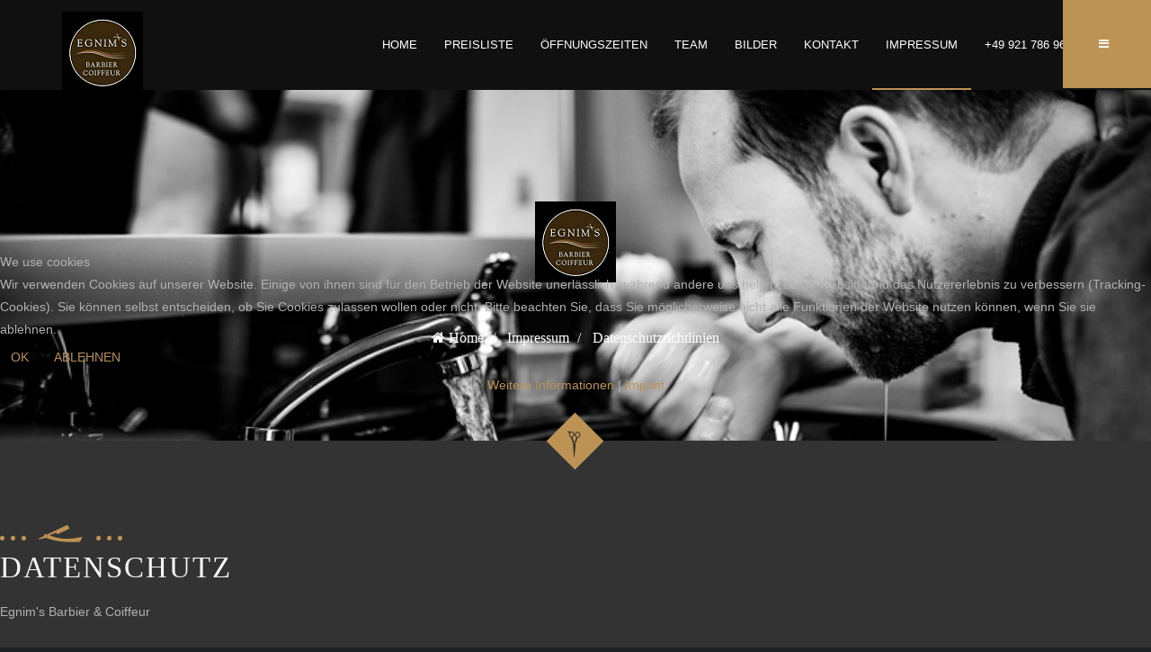

--- FILE ---
content_type: text/html; charset=utf-8
request_url: http://www.egnims-herrenbarbier.de/index.php/impressum/datenschutzrichtlinien
body_size: 74801
content:

<!DOCTYPE html>
<html prefix="og: http://ogp.me/ns#" lang="en-gb" dir="ltr" class='com_sppagebuilder view-page itemid-144 j31 mm-hover'>


<head>
<script type="text/javascript">  (function(){ function blockCookies(disableCookies, disableLocal, disableSession){ if(disableCookies == 1){ if(!document.__defineGetter__){ Object.defineProperty(document, 'cookie',{ get: function(){ return ''; }, set: function(){ return true;} }); }else{ var oldSetter = document.__lookupSetter__('cookie'); if(oldSetter) { Object.defineProperty(document, 'cookie', { get: function(){ return ''; }, set: function(v){ if(v.match(/reDimCookieHint\=/) || v.match(/76bab4e7ef479c5fce9e18a71727af29\=/)) { oldSetter.call(document, v); } return true; } }); } } var cookies = document.cookie.split(';'); for (var i = 0; i < cookies.length; i++) { var cookie = cookies[i]; var pos = cookie.indexOf('='); var name = ''; if(pos > -1){ name = cookie.substr(0, pos); }else{ name = cookie; } if(name.match(/reDimCookieHint/)) { document.cookie = name + '=; expires=Thu, 01 Jan 1970 00:00:00 GMT'; } } } if(disableLocal == 1){ window.localStorage.clear(); window.localStorage.__proto__ = Object.create(window.Storage.prototype); window.localStorage.__proto__.setItem = function(){ return undefined; }; } if(disableSession == 1){ window.sessionStorage.clear(); window.sessionStorage.__proto__ = Object.create(window.Storage.prototype); window.sessionStorage.__proto__.setItem = function(){ return undefined; }; } } blockCookies(1,1,1); }()); </script>


    <base href="http://www.egnims-herrenbarbier.de/index.php/impressum/datenschutzrichtlinien" />
	<meta http-equiv="content-type" content="text/html; charset=utf-8" />
	<meta name="keywords" content="friseur, barbier, coiffeur, bayreuth" />
	<meta name="rights" content="Egnim's 2022" />
	<meta name="description" content="Ihr Friseur in Bayreuth." />
	<meta name="generator" content="Joomla! - Open Source Content Management" />
	<title>Egnim's Barbier &amp; Coiffeur in Bayreuth - Datenschutzrichtlinien</title>
	<link href="/templates/itl_menz_saloon/favicon.ico" rel="shortcut icon" type="image/vnd.microsoft.icon" />
	<link href="/templates/itl_menz_saloon/local/css/bootstrap.css" rel="stylesheet" type="text/css" />
	<link href="https://cdn.jsdelivr.net/npm/simple-line-icons@2.4.1/css/simple-line-icons.css" rel="stylesheet" type="text/css" />
	<link href="/components/com_k2/css/k2.css?v=2.10.3&b=20200429" rel="stylesheet" type="text/css" />
	<link href="/components/com_sppagebuilder/assets/css/font-awesome-5.min.css?0808dd08ad62f5774e5f045e2ce6d08b" rel="stylesheet" type="text/css" />
	<link href="/components/com_sppagebuilder/assets/css/font-awesome-v4-shims.css?0808dd08ad62f5774e5f045e2ce6d08b" rel="stylesheet" type="text/css" />
	<link href="/components/com_sppagebuilder/assets/css/animate.min.css?0808dd08ad62f5774e5f045e2ce6d08b" rel="stylesheet" type="text/css" />
	<link href="/components/com_sppagebuilder/assets/css/sppagebuilder.css?0808dd08ad62f5774e5f045e2ce6d08b" rel="stylesheet" type="text/css" />
	<link href="/components/com_sppagebuilder/assets/css/magnific-popup.css" rel="stylesheet" type="text/css" />
	<link href="/templates/system/css/system.css" rel="stylesheet" type="text/css" />
	<link href="/templates/itl_menz_saloon/local/css/template.css" rel="stylesheet" type="text/css" />
	<link href="/templates/itl_menz_saloon/local/css/megamenu.css" rel="stylesheet" type="text/css" />
	<link href="/templates/itl_menz_saloon/local/css/off-canvas.css" rel="stylesheet" type="text/css" />
	<link href="/templates/itl_menz_saloon/fonts/font-awesome/css/font-awesome.min.css" rel="stylesheet" type="text/css" />
	<link href="https://fonts.googleapis.com/css?family=Open+Sans:300,400,600,700" rel="stylesheet" type="text/css" />
	<link href="https://fonts.googleapis.com/css?family=Playfair+Display:400,700,900" rel="stylesheet" type="text/css" />
	<link href="/templates/itl_menz_saloon/fonts/flaticon/flaticon.css" rel="stylesheet" type="text/css" />
	<link href="/plugins/system/cookiehint/css/redimstyle.css?48f014cb7fd933a1063178a8ad3a5cc0" rel="stylesheet" type="text/css" />
	<style type="text/css">
.sp-page-builder .page-content #section-id-1482438337{padding-top:90px;padding-right:0;padding-bottom:90px;padding-left:0;background-color:rgba(0, 0, 0, 0.8);}#sppb-addon-wrapper-1484509356069 {margin:0 0 27px 0;}#sppb-addon-1484509356069 .sppb-addon-title {font-size:33px;line-height:33pxpx;letter-spacing:2px;text-transform:uppercase;}#sppb-addon-1484509356069 h3.sppb-addon-title {line-height:33px;letter-spacing:2px;margin:10px 0px 20px 0px; padding:0px 0px 0px 0px; text-transform:uppercase;}#sppb-addon-1483032445020 .sppb-empty-space {height:40px;}#sppb-addon-wrapper-1625092293780 {margin:0 0 27px 0;}#sppb-addon-1625092293780 .sppb-addon-content { font-family:"Arial"; }.sp-page-builder .page-content #section-id-1625092924520{padding:70px 0 70px 0;margin:0px;color:rgba(178, 178, 178, 1);background-color:rgba(16, 16, 16, 1);}#sppb-addon-wrapper-1484515124662 {margin:00px 0 30px 0;}#sppb-addon-1484515124662 {box-shadow:1 1 1 1 #ffffff;padding:0 0 0 0;}#sppb-addon-wrapper-1484515124663 {margin:0 0 0 0;}#sppb-addon-1484515124663 {color:rgba(178, 178, 178, 1);padding:0 0 0 0;}#sppb-addon-wrapper-1484515124664 {margin:0 0 0 0;}#sppb-addon-1484515124664 {color:rgba(17, 17, 17, 1);padding:0 0 0 0;}#sppb-addon-1484515124664 a {color:rgba(17, 17, 17, 1);}#sppb-addon-1484515124664 a:hover,#sppb-addon-1484515124664 a:focus,#sppb-addon-1484515124664 a:active {color:rgba(255, 255, 255, 1);}#sppb-addon-1484515124664 .sppb-social-share-wrap ul li a {background-color:rgba(197, 197, 197, 0.5);border-radius:0px ;}#sppb-addon-1484515124664 .sppb-social-share-wrap ul li a:hover {background-color:rgba(255, 196, 0, 0.98);}#redim-cookiehint-modal {position: fixed; top: 0; bottom: 0; left: 0; right: 0; z-index: 99998; display: flex; justify-content : center; align-items : center;}
	</style>
	<script type="application/json" class="joomla-script-options new">{"csrf.token":"8710c02e33cc9b39eeb3fba1fec20bab","system.paths":{"root":"","base":""}}</script>
	<script src="/media/jui/js/jquery.min.js?48f014cb7fd933a1063178a8ad3a5cc0" type="text/javascript"></script>
	<script src="/media/jui/js/jquery-noconflict.js?48f014cb7fd933a1063178a8ad3a5cc0" type="text/javascript"></script>
	<script src="/media/jui/js/jquery-migrate.min.js?48f014cb7fd933a1063178a8ad3a5cc0" type="text/javascript"></script>
	<script src="/media/k2/assets/js/k2.frontend.js?v=2.10.3&b=20200429&sitepath=/" type="text/javascript"></script>
	<script src="/components/com_sppagebuilder/assets/js/jquery.parallax.js?0808dd08ad62f5774e5f045e2ce6d08b" type="text/javascript"></script>
	<script src="/components/com_sppagebuilder/assets/js/sppagebuilder.js?0808dd08ad62f5774e5f045e2ce6d08b" defer="defer" type="text/javascript"></script>
	<script src="/components/com_sppagebuilder/assets/js/jquery.magnific-popup.min.js" type="text/javascript"></script>
	<script src="/plugins/system/t3/base-bs3/bootstrap/js/bootstrap.js" type="text/javascript"></script>
	<script src="/plugins/system/t3/base-bs3/js/jquery.tap.min.js" type="text/javascript"></script>
	<script src="/plugins/system/t3/base-bs3/js/off-canvas.js" type="text/javascript"></script>
	<script src="/plugins/system/t3/base-bs3/js/script.js" type="text/javascript"></script>
	<script src="/plugins/system/t3/base-bs3/js/menu.js" type="text/javascript"></script>
	<script src="/templates/itl_menz_saloon/js/jquery.appear.js" type="text/javascript"></script>
	<script src="/templates/itl_menz_saloon/js/itl_script.js" type="text/javascript"></script>
	<script src="/plugins/system/t3/base-bs3/js/nav-collapse.js" type="text/javascript"></script>
	<script src="/media/system/js/core.js?48f014cb7fd933a1063178a8ad3a5cc0" type="text/javascript"></script>
	<script type="text/javascript">
;(function ($) {
	$.ajaxSetup({
		headers: {
			'X-CSRF-Token': Joomla.getOptions('csrf.token')
		}
	});
})(jQuery);jQuery(function($){ initTooltips(); $("body").on("subform-row-add", initTooltips); function initTooltips (event, container) { container = container || document;$(container).find(".hasTooltip").tooltip({"html": true,"container": "body"});} });
	</script>
	<meta property="og:title" content="Datenschutzrichtlinien" />
	<meta property="og:type" content="website" />
	<meta property="og:url" content="http://www.egnims-herrenbarbier.de/index.php/impressum/datenschutzrichtlinien" />
	<meta property="fb:app_id" content="582546173118141" />
	<meta property="og:site_name" content="Egnim's Barbier &amp; Coiffeur in Bayreuth" />
	<meta name="twitter:card" content="summary" />
	<meta name="twitter:site" content="Egnim's Barbier &amp; Coiffeur in Bayreuth" />

    
<!-- META FOR IOS & HANDHELD -->
	<meta name="viewport" content="width=device-width, initial-scale=1.0, maximum-scale=1.0, user-scalable=no"/>
	<style type="text/stylesheet">
		@-webkit-viewport   { width: device-width; }
		@-moz-viewport      { width: device-width; }
		@-ms-viewport       { width: device-width; }
		@-o-viewport        { width: device-width; }
		@viewport           { width: device-width; }
	</style>
	<script type="text/javascript">
		//<![CDATA[
		if (navigator.userAgent.match(/IEMobile\/10\.0/)) {
			var msViewportStyle = document.createElement("style");
			msViewportStyle.appendChild(
				document.createTextNode("@-ms-viewport{width:auto!important}")
			);
			document.getElementsByTagName("head")[0].appendChild(msViewportStyle);
		}
		//]]>
	</script>
<meta name="HandheldFriendly" content="true"/>
<meta name="apple-mobile-web-app-capable" content="YES"/>
<!-- //META FOR IOS & HANDHELD -->




<!-- Le HTML5 shim and media query for IE8 support -->
<!--[if lt IE 9]>
<script src="//html5shim.googlecode.com/svn/trunk/html5.js"></script>
<script type="text/javascript" src="/plugins/system/t3/base-bs3/js/respond.min.js"></script>
<![endif]-->

<!-- You can add Google Analytics here or use T3 Injection feature -->

</head>

<body style="background-image:url(/images/egnim_logo_fb.jpg);" class="bodybg">

 

    <div class="t3-wrapper fullwidth"> <!-- Need this wrapper for off-canvas menu. Remove if you don't use of-canvas -->

        
<!-- MAIN NAVIGATION -->
<nav id="t3-mainnav" class="wrap navbar navbar-default t3-mainnav right-nav">
	<div class="container">

		<!-- Brand and toggle get grouped for better mobile display -->
		<div class="navbar-header">
		
											<button type="button" class="navbar-toggle" data-toggle="collapse" data-target=".t3-navbar-collapse">
					<i class="fa fa-bars"></i>
				</button>
			
			

<div class="logo-image logo-control">
	<a class="navbar-brand" href="http://www.egnims-herrenbarbier.de/" title="Egnim's Barbier & Coiffeur">
					<img class="logo-img img-responsive" src="/images/egnim_logo_s.png" alt="Egnim's Barbier & Coiffeur" />
							<img class="logo-img-sm img-responsive" src="/images/egnim_logo_s.png" alt="Egnim's Barbier & Coiffeur" />
				<span>Egnim's Barbier & Coiffeur</span>
	</a>
	<small class="site-slogan">Friseur in Bayreuth</small>
</div>


							
<button class="btn btn-primary off-canvas-toggle " type="button" data-pos="left" data-nav="#t3-off-canvas" data-effect="off-canvas-effect-4">
  <i class="fa fa-bars"></i>
</button>

<!-- OFF-CANVAS SIDEBAR -->
<div id="t3-off-canvas" class="t3-off-canvas ">

  <div class="t3-off-canvas-header">
    <h2 class="t3-off-canvas-header-title">Main Menu</h2>
    <button type="button" class="close" data-dismiss="modal" aria-hidden="true">&times;</button>
  </div>

  <div class="t3-off-canvas-body">
    <div class="t3-module module_menu " id="Mod1"><div class="module-inner"><h3 class="module-title "><span>Main Menu</span></h3><div class="module-ct"><ul class="nav nav-pills nav-stacked menu">
<li class="item-101 default deeper dropdown parent"><a href="/index.php" class=" dropdown-toggle" data-toggle="dropdown">Home<em class="caret"></em></a><ul class="dropdown-menu"><li class="item-135"><a href="/index.php/homepage/ueber-uns" class="">Über uns</a></li></ul></li><li class="item-136 deeper dropdown parent"><a href="/index.php/egnim-preisliste" class=" dropdown-toggle" data-toggle="dropdown">Preisliste<em class="caret"></em></a><ul class="dropdown-menu"><li class="item-137"><a href="/index.php/egnim-preisliste/preisliste-frauen" class="">Preisliste Frauen</a></li><li class="item-138"><a href="/index.php/egnim-preisliste/preisliste-maenner" class="">Preisliste Männer</a></li></ul></li><li class="item-139"><a href="/index.php/egnims-oeffnungszeiten" class="">Öffnungszeiten</a></li><li class="item-140"><a href="/index.php/egnim-team" class="">Team</a></li><li class="item-141"><a href="/index.php/bilder" class="">Bilder</a></li><li class="item-142"><a href="/index.php/egnim-kontakt" class="">Kontakt</a></li><li class="item-143 active deeper dropdown parent"><a href="/index.php/impressum" class=" dropdown-toggle" data-toggle="dropdown">Impressum<em class="caret"></em></a><ul class="dropdown-menu"><li class="item-144 current active"><a href="/index.php/impressum/datenschutzrichtlinien" class="">Datenschutzrichtlinien</a></li></ul></li><li class="item-145"><a href="#" class="">+49 921 786 968 00 </a></li></ul>
</div></div></div><div class="t3-module module " id="Mod103"><div class="module-inner"><div class="module-ct">

<div class="custom"  >
	</div>
</div></div></div>
  </div>

</div>
<!-- //OFF-CANVAS SIDEBAR -->

			

		</div>

					<div class="t3-navbar-collapse navbar-collapse collapse"></div>
		
		<div class="t3-navbar navbar-collapse collapse pull-right">
			<div  class="t3-megamenu animate slide"  data-duration="400" data-responsive="true">
<ul itemscope itemtype="http://www.schema.org/SiteNavigationElement" class="nav navbar-nav level0">
<li itemprop='name' class="dropdown mega" data-id="101" data-level="1">
<a itemprop='url' class=" dropdown-toggle"  href="/index.php"   data-target="#" data-toggle="dropdown">Home <em class="caret"></em></a>

<div class="nav-child dropdown-menu mega-dropdown-menu"  ><div class="mega-dropdown-inner">
<div class="row">
<div class="col-xs-12 mega-col-nav" data-width="12"><div class="mega-inner">
<ul itemscope itemtype="http://www.schema.org/SiteNavigationElement" class="mega-nav level1">
<li itemprop='name'  data-id="135" data-level="2">
<a itemprop='url' class=""  href="/index.php/homepage/ueber-uns"   data-target="#">Über uns </a>

</li>
</ul>
</div></div>
</div>
</div></div>
</li>
<li itemprop='name' class="dropdown mega" data-id="136" data-level="1">
<a itemprop='url' class=" dropdown-toggle"  href="/index.php/egnim-preisliste"   data-target="#" data-toggle="dropdown">Preisliste <em class="caret"></em></a>

<div class="nav-child dropdown-menu mega-dropdown-menu"  ><div class="mega-dropdown-inner">
<div class="row">
<div class="col-xs-12 mega-col-nav" data-width="12"><div class="mega-inner">
<ul itemscope itemtype="http://www.schema.org/SiteNavigationElement" class="mega-nav level1">
<li itemprop='name'  data-id="137" data-level="2">
<a itemprop='url' class=""  href="/index.php/egnim-preisliste/preisliste-frauen"   data-target="#">Preisliste Frauen </a>

</li>
<li itemprop='name'  data-id="138" data-level="2">
<a itemprop='url' class=""  href="/index.php/egnim-preisliste/preisliste-maenner"   data-target="#">Preisliste Männer </a>

</li>
</ul>
</div></div>
</div>
</div></div>
</li>
<li itemprop='name'  data-id="139" data-level="1">
<a itemprop='url' class=""  href="/index.php/egnims-oeffnungszeiten"   data-target="#">Öffnungszeiten </a>

</li>
<li itemprop='name'  data-id="140" data-level="1">
<a itemprop='url' class=""  href="/index.php/egnim-team"   data-target="#">Team </a>

</li>
<li itemprop='name'  data-id="141" data-level="1">
<a itemprop='url' class=""  href="/index.php/bilder"   data-target="#">Bilder </a>

</li>
<li itemprop='name'  data-id="142" data-level="1">
<a itemprop='url' class=""  href="/index.php/egnim-kontakt"   data-target="#">Kontakt </a>

</li>
<li itemprop='name' class="active dropdown mega" data-id="143" data-level="1">
<a itemprop='url' class=" dropdown-toggle"  href="/index.php/impressum"   data-target="#" data-toggle="dropdown">Impressum <em class="caret"></em></a>

<div class="nav-child dropdown-menu mega-dropdown-menu"  ><div class="mega-dropdown-inner">
<div class="row">
<div class="col-xs-12 mega-col-nav" data-width="12"><div class="mega-inner">
<ul itemscope itemtype="http://www.schema.org/SiteNavigationElement" class="mega-nav level1">
<li itemprop='name' class="current active" data-id="144" data-level="2">
<a itemprop='url' class=""  href="/index.php/impressum/datenschutzrichtlinien"   data-target="#">Datenschutzrichtlinien </a>

</li>
</ul>
</div></div>
</div>
</div></div>
</li>
<li itemprop='name'  data-id="145" data-level="1">
<a itemprop='url' class=""  href="#"   data-target="#">+49 921 786 968 00</a>

</li>
</ul>
</div>

		</div>

	</div>
</nav>
<!-- //MAIN NAVIGATION -->


        
    <!-- NAV HELPER -->
    <div class="wrap t3-navhelper banner  ">
        <div class="parallax banner-long banner-" style="background: #f6f6f6 url('/images/2021/07/01/bw4_mainpage.jpg') no-repeat 50% 30%; background-size:cover; background-attachment:scroll;">
            <div class="container">
                <div class="row">
                    <div class="head-content">
                        <div class="col-md-12">
                            <div class="mass-logo">
                            </div>                      
                            <div class="mass-head">
                                <h2 style="color: #ffffff ;"></h2>
                                
<ul itemscope itemtype="http://schema.org/BreadcrumbList" class="breadcrumb">
			<li class="active">
			<span class="fa fa-home"></span>
		</li>
	
				<li itemprop="itemListElement" itemscope itemtype="http://schema.org/ListItem">
									<a itemprop="item" href="/index.php" class="pathway">
						<span itemprop="name">
							Home						</span>
					</a>
				
									<span class="divider">
						<img src="/templates/itl_menz_saloon/images/system/arrow.png" alt="" />					</span>
								<meta itemprop="position" content="1">
			</li>
					<li itemprop="itemListElement" itemscope itemtype="http://schema.org/ListItem">
									<a itemprop="item" href="/index.php/impressum" class="pathway">
						<span itemprop="name">
							Impressum						</span>
					</a>
				
									<span class="divider">
						<img src="/templates/itl_menz_saloon/images/system/arrow.png" alt="" />					</span>
								<meta itemprop="position" content="2">
			</li>
					<li itemprop="itemListElement" itemscope itemtype="http://schema.org/ListItem" class="active">
				<span itemprop="name">
					Datenschutzrichtlinien				</span>
				<meta itemprop="position" content="3">
			</li>
		</ul>

                            </div>
                            <div class="mass-head-icon">
                                <i class="flaticon-scissors-4"></i>
                             </div>
                        </div>
                    </div>
                </div>
            </div>
        </div>
    </div>
    <!-- //NAV HELPER -->


        
<div id="t3-mainbody" class="no-container">
    <div class="row">

        <!-- MAIN CONTENT -->
        <div id="t3-content" class="content col-xs-12">
                            <div id="system-message-container">
	</div>

                        
<div id="sp-page-builder" class="sp-page-builder  page-11">

	
	<div class="page-content">
				<section id="section-id-1482438337" class="sppb-section" ><div class="sppb-row-overlay"></div><div class="sppb-row-container"><div class="sppb-row"><div class="sppb-col-sm-12" id="column-wrap-id-1482438338"><div id="column-id-1482438338" class="sppb-column" ><div class="sppb-column-addons"><div id="sppb-addon-wrapper-1484509356069" class="sppb-addon-wrapper"><div id="sppb-addon-1484509356069" class="clearfix "     ><div class="sppb-addon sppb-addon-header sppb-text-center"><img class="sppb-img-responsive text-right" src="/images/demo_img/border/title-img-2.png" alt="DATENSCHUTZ"><div><h3 class="sppb-addon-title">DATENSCHUTZ</h3></div><p class="sppb-heading-subtitle ">Egnim's Barbier & Coiffeur</p></div></div></div><div id="sppb-addon-wrapper-1483032445020" class="sppb-addon-wrapper"><div id="sppb-addon-1483032445020" class="sppb-hidden-xs clearfix "     ><div class="sppb-empty-space  clearfix"></div></div></div><div id="sppb-addon-wrapper-1625092293780" class="sppb-addon-wrapper"><div id="sppb-addon-1625092293780" class="clearfix "     ><div class="sppb-addon sppb-addon-text-block sppb-text-center "><div class="sppb-addon-content"><h1 style="text-align: left;"><span style="font-family: arial, helvetica, sans-serif;">Datenschutz­erklärung</span></h1>
<h2 style="text-align: left;"><span style="font-family: arial, helvetica, sans-serif;">1. Datenschutz auf einen Blick</span></h2>
<h3 style="text-align: left;"><span style="font-family: arial, helvetica, sans-serif;">Allgemeine Hinweise</span></h3>
<p style="text-align: left;"><span style="font-family: arial, helvetica, sans-serif;">Die folgenden Hinweise geben einen einfachen Überblick darüber, was mit Ihren personenbezogenen Daten passiert, wenn Sie diese Website besuchen. Personenbezogene Daten sind alle Daten, mit denen Sie persönlich identifiziert werden können. Ausführliche Informationen zum Thema Datenschutz entnehmen Sie unserer unter diesem Text aufgeführten Datenschutzerklärung.</span></p>
<h3 style="text-align: left;"><span style="font-family: arial, helvetica, sans-serif;">Datenerfassung auf dieser Website</span></h3>
<h4 style="text-align: left;"><span style="font-family: arial, helvetica, sans-serif;">Wer ist verantwortlich für die Datenerfassung auf dieser Website?</span></h4>
<p style="text-align: left;"><span style="font-family: arial, helvetica, sans-serif;">Die Datenverarbeitung auf dieser Website erfolgt durch den Websitebetreiber. Dessen Kontaktdaten können Sie dem Abschnitt „Hinweis zur Verantwortlichen Stelle“ in dieser Datenschutzerklärung entnehmen.</span></p>
<h4 style="text-align: left;"><span style="font-family: arial, helvetica, sans-serif;">Wie erfassen wir Ihre Daten?</span></h4>
<p style="text-align: left;"><span style="font-family: arial, helvetica, sans-serif;">Ihre Daten werden zum einen dadurch erhoben, dass Sie uns diese mitteilen. Hierbei kann es sich z. B. um Daten handeln, die Sie in ein Kontaktformular eingeben.</span></p>
<p style="text-align: left;"><span style="font-family: arial, helvetica, sans-serif;">Andere Daten werden automatisch oder nach Ihrer Einwilligung beim Besuch der Website durch unsere IT-Systeme erfasst. Das sind vor allem technische Daten (z. B. Internetbrowser, Betriebssystem oder Uhrzeit des Seitenaufrufs). Die Erfassung dieser Daten erfolgt automatisch, sobald Sie diese Website betreten.</span></p>
<h4 style="text-align: left;"><span style="font-family: arial, helvetica, sans-serif;">Wofür nutzen wir Ihre Daten?</span></h4>
<p style="text-align: left;"><span style="font-family: arial, helvetica, sans-serif;">Ein Teil der Daten wird erhoben, um eine fehlerfreie Bereitstellung der Website zu gewährleisten. Andere Daten können zur Analyse Ihres Nutzerverhaltens verwendet werden.</span></p>
<h4 style="text-align: left;"><span style="font-family: arial, helvetica, sans-serif;">Welche Rechte haben Sie bezüglich Ihrer Daten?</span></h4>
<p style="text-align: left;"><span style="font-family: arial, helvetica, sans-serif;">Sie haben jederzeit das Recht, unentgeltlich Auskunft über Herkunft, Empfänger und Zweck Ihrer gespeicherten personenbezogenen Daten zu erhalten. Sie haben außerdem ein Recht, die Berichtigung oder Löschung dieser Daten zu verlangen. Wenn Sie eine Einwilligung zur Datenverarbeitung erteilt haben, können Sie diese Einwilligung jederzeit für die Zukunft widerrufen. Außerdem haben Sie das Recht, unter bestimmten Umständen die Einschränkung der Verarbeitung Ihrer personenbezogenen Daten zu verlangen. Des Weiteren steht Ihnen ein Beschwerderecht bei der zuständigen Aufsichtsbehörde zu.</span></p>
<p style="text-align: left;"><span style="font-family: arial, helvetica, sans-serif;">Hierzu sowie zu weiteren Fragen zum Thema Datenschutz können Sie sich jederzeit an uns wenden.</span></p>
<h3 style="text-align: left;"><span style="font-family: arial, helvetica, sans-serif;">Analyse-Tools und Tools von Dritt­anbietern</span></h3>
<p style="text-align: left;"><span style="font-family: arial, helvetica, sans-serif;">Beim Besuch dieser Website kann Ihr Surf-Verhalten statistisch ausgewertet werden. Das geschieht vor allem mit sogenannten Analyseprogrammen.</span></p>
<p style="text-align: left;"><span style="font-family: arial, helvetica, sans-serif;">Detaillierte Informationen zu diesen Analyseprogrammen finden Sie in der folgenden Datenschutzerklärung.</span></p>
<h2 style="text-align: left;"><span style="font-family: arial, helvetica, sans-serif;">2. Hosting</span></h2>
<h3 style="text-align: left;"><span style="font-family: arial, helvetica, sans-serif;">Strato</span></h3>
<p style="text-align: left;"><span style="font-family: arial, helvetica, sans-serif;">Wir hosten unsere Website bei Strato. Anbieter ist die Strato AG, Pascalstraße 10, 10587 Berlin (nachfolgend: „Strato“). Wenn Sie unsere Website besuchen, erfasst Strato verschiedene Logfiles inklusive Ihrer IP-Adressen.</span></p>
<p style="text-align: left;"><span style="font-family: arial, helvetica, sans-serif;">Weitere Informationen entnehmen Sie der Datenschutzerklärung von Strato: <a href="https://www.strato.de/datenschutz/" target="_blank" rel="noopener noreferrer">https://www.strato.de/datenschutz/</a>.</span></p>
<p style="text-align: left;"><span style="font-family: arial, helvetica, sans-serif;">Die Verwendung von Strato erfolgt auf Grundlage von Art. 6 Abs. 1 lit. f DSGVO. Wir haben ein berechtigtes Interesse an einer möglichst zuverlässigen Darstellung unserer Website. Sofern eine entsprechende Einwilligung abgefragt wurde, erfolgt die Verarbeitung ausschließlich auf Grundlage von Art. 6 Abs. 1 lit. a DSGVO; die Einwilligung ist jederzeit widerrufbar.</span></p>
<h2 style="text-align: left;"><span style="font-family: arial, helvetica, sans-serif;">3. Allgemeine Hinweise und Pflicht­informationen</span></h2>
<h3 style="text-align: left;"><span style="font-family: arial, helvetica, sans-serif;">Datenschutz</span></h3>
<p style="text-align: left;"><span style="font-family: arial, helvetica, sans-serif;">Die Betreiber dieser Seiten nehmen den Schutz Ihrer persönlichen Daten sehr ernst. Wir behandeln Ihre personenbezogenen Daten vertraulich und entsprechend den gesetzlichen Datenschutzvorschriften sowie dieser Datenschutzerklärung.</span></p>
<p style="text-align: left;"><span style="font-family: arial, helvetica, sans-serif;">Wenn Sie diese Website benutzen, werden verschiedene personenbezogene Daten erhoben. Personenbezogene Daten sind Daten, mit denen Sie persönlich identifiziert werden können. Die vorliegende Datenschutzerklärung erläutert, welche Daten wir erheben und wofür wir sie nutzen. Sie erläutert auch, wie und zu welchem Zweck das geschieht.</span></p>
<p style="text-align: left;"><span style="font-family: arial, helvetica, sans-serif;">Wir weisen darauf hin, dass die Datenübertragung im Internet (z. B. bei der Kommunikation per E-Mail) Sicherheitslücken aufweisen kann. Ein lückenloser Schutz der Daten vor dem Zugriff durch Dritte ist nicht möglich.</span></p>
<h3 style="text-align: left;"><span style="font-family: arial, helvetica, sans-serif;">Hinweis zur verantwortlichen Stelle</span></h3>
<p style="text-align: left;"><span style="font-family: arial, helvetica, sans-serif;">Die verantwortliche Stelle für die Datenverarbeitung auf dieser Website ist:</span></p>
<p style="text-align: left;"><span style="font-family: arial, helvetica, sans-serif;">Veysel Dogmusöz, Schulstrasse 12, 95444 Bayreuth</span></p>
<p style="text-align: left;"><span style="font-family: arial, helvetica, sans-serif;">Telefon: 0921 -786 968 00</span><br /><span style="font-family: arial, helvetica, sans-serif;">E-Mail: info@egnims-barbier.de</span></p>
<p style="text-align: left;"><span style="font-family: arial, helvetica, sans-serif;">Verantwortliche Stelle ist die natürliche oder juristische Person, die allein oder gemeinsam mit anderen über die Zwecke und Mittel der Verarbeitung von personenbezogenen Daten (z. B. Namen, E-Mail-Adressen o. Ä.) entscheidet.</span></p>
<h3 style="text-align: left;"><span style="font-family: arial, helvetica, sans-serif;">Speicherdauer</span></h3>
<p style="text-align: left;"><span style="font-family: arial, helvetica, sans-serif;">Soweit innerhalb dieser Datenschutzerklärung keine speziellere Speicherdauer genannt wurde, verbleiben Ihre personenbezogenen Daten bei uns, bis der Zweck für die Datenverarbeitung entfällt. Wenn Sie ein berechtigtes Löschersuchen geltend machen oder eine Einwilligung zur Datenverarbeitung widerrufen, werden Ihre Daten gelöscht, sofern wir keine anderen rechtlich zulässigen Gründe für die Speicherung Ihrer personenbezogenen Daten haben (z. B. steuer- oder handelsrechtliche Aufbewahrungsfristen); im letztgenannten Fall erfolgt die Löschung nach Fortfall dieser Gründe.</span></p>
<h3 style="text-align: left;"><span style="font-family: arial, helvetica, sans-serif;">Hinweis zur Datenweitergabe in die USA und sonstige Drittstaaten</span></h3>
<p style="text-align: left;"><span style="font-family: arial, helvetica, sans-serif;">Wir verwenden unter anderem Tools von Unternehmen mit Sitz in den USA oder sonstigen datenschutzrechtlich nicht sicheren Drittstaaten. Wenn diese Tools aktiv sind, können Ihre personenbezogene Daten in diese Drittstaaten übertragen und dort verarbeitet werden. Wir weisen darauf hin, dass in diesen Ländern kein mit der EU vergleichbares Datenschutzniveau garantiert werden kann. Beispielsweise sind US-Unternehmen dazu verpflichtet, personenbezogene Daten an Sicherheitsbehörden herauszugeben, ohne dass Sie als Betroffener hiergegen gerichtlich vorgehen könnten. Es kann daher nicht ausgeschlossen werden, dass US-Behörden (z. B. Geheimdienste) Ihre auf US-Servern befindlichen Daten zu Überwachungszwecken verarbeiten, auswerten und dauerhaft speichern. Wir haben auf diese Verarbeitungstätigkeiten keinen Einfluss.</span></p>
<h3 style="text-align: left;"><span style="font-family: arial, helvetica, sans-serif;">Widerruf Ihrer Einwilligung zur Datenverarbeitung</span></h3>
<p style="text-align: left;"><span style="font-family: arial, helvetica, sans-serif;">Viele Datenverarbeitungsvorgänge sind nur mit Ihrer ausdrücklichen Einwilligung möglich. Sie können eine bereits erteilte Einwilligung jederzeit widerrufen. Die Rechtmäßigkeit der bis zum Widerruf erfolgten Datenverarbeitung bleibt vom Widerruf unberührt.</span></p>
<h3 style="text-align: left;"><span style="font-family: arial, helvetica, sans-serif;">Widerspruchsrecht gegen die Datenerhebung in besonderen Fällen sowie gegen Direktwerbung (Art. 21 DSGVO)</span></h3>
<p style="text-align: left;"><span style="font-family: arial, helvetica, sans-serif;">WENN DIE DATENVERARBEITUNG AUF GRUNDLAGE VON ART. 6 ABS. 1 LIT. E ODER F DSGVO ERFOLGT, HABEN SIE JEDERZEIT DAS RECHT, AUS GRÜNDEN, DIE SICH AUS IHRER BESONDEREN SITUATION ERGEBEN, GEGEN DIE VERARBEITUNG IHRER PERSONENBEZOGENEN DATEN WIDERSPRUCH EINZULEGEN; DIES GILT AUCH FÜR EIN AUF DIESE BESTIMMUNGEN GESTÜTZTES PROFILING. DIE JEWEILIGE RECHTSGRUNDLAGE, AUF DENEN EINE VERARBEITUNG BERUHT, ENTNEHMEN SIE DIESER DATENSCHUTZERKLÄRUNG. WENN SIE WIDERSPRUCH EINLEGEN, WERDEN WIR IHRE BETROFFENEN PERSONENBEZOGENEN DATEN NICHT MEHR VERARBEITEN, ES SEI DENN, WIR KÖNNEN ZWINGENDE SCHUTZWÜRDIGE GRÜNDE FÜR DIE VERARBEITUNG NACHWEISEN, DIE IHRE INTERESSEN, RECHTE UND FREIHEITEN ÜBERWIEGEN ODER DIE VERARBEITUNG DIENT DER GELTENDMACHUNG, AUSÜBUNG ODER VERTEIDIGUNG VON RECHTSANSPRÜCHEN (WIDERSPRUCH NACH ART. 21 ABS. 1 DSGVO).</span></p>
<p style="text-align: left;"><span style="font-family: arial, helvetica, sans-serif;">WERDEN IHRE PERSONENBEZOGENEN DATEN VERARBEITET, UM DIREKTWERBUNG ZU BETREIBEN, SO HABEN SIE DAS RECHT, JEDERZEIT WIDERSPRUCH GEGEN DIE VERARBEITUNG SIE BETREFFENDER PERSONENBEZOGENER DATEN ZUM ZWECKE DERARTIGER WERBUNG EINZULEGEN; DIES GILT AUCH FÜR DAS PROFILING, SOWEIT ES MIT SOLCHER DIREKTWERBUNG IN VERBINDUNG STEHT. WENN SIE WIDERSPRECHEN, WERDEN IHRE PERSONENBEZOGENEN DATEN ANSCHLIESSEND NICHT MEHR ZUM ZWECKE DER DIREKTWERBUNG VERWENDET (WIDERSPRUCH NACH ART. 21 ABS. 2 DSGVO).</span></p>
<h3 style="text-align: left;"><span style="font-family: arial, helvetica, sans-serif;">Beschwerde­recht bei der zuständigen Aufsichts­behörde</span></h3>
<p style="text-align: left;"><span style="font-family: arial, helvetica, sans-serif;">Im Falle von Verstößen gegen die DSGVO steht den Betroffenen ein Beschwerderecht bei einer Aufsichtsbehörde, insbesondere in dem Mitgliedstaat ihres gewöhnlichen Aufenthalts, ihres Arbeitsplatzes oder des Orts des mutmaßlichen Verstoßes zu. Das Beschwerderecht besteht unbeschadet anderweitiger verwaltungsrechtlicher oder gerichtlicher Rechtsbehelfe.</span></p>
<h3 style="text-align: left;"><span style="font-family: arial, helvetica, sans-serif;">Recht auf Daten­übertrag­barkeit</span></h3>
<p style="text-align: left;"><span style="font-family: arial, helvetica, sans-serif;">Sie haben das Recht, Daten, die wir auf Grundlage Ihrer Einwilligung oder in Erfüllung eines Vertrags automatisiert verarbeiten, an sich oder an einen Dritten in einem gängigen, maschinenlesbaren Format aushändigen zu lassen. Sofern Sie die direkte Übertragung der Daten an einen anderen Verantwortlichen verlangen, erfolgt dies nur, soweit es technisch machbar ist.</span></p>
<h3 style="text-align: left;"><span style="font-family: arial, helvetica, sans-serif;">Auskunft, Löschung und Berichtigung</span></h3>
<p style="text-align: left;"><span style="font-family: arial, helvetica, sans-serif;">Sie haben im Rahmen der geltenden gesetzlichen Bestimmungen jederzeit das Recht auf unentgeltliche Auskunft über Ihre gespeicherten personenbezogenen Daten, deren Herkunft und Empfänger und den Zweck der Datenverarbeitung und ggf. ein Recht auf Berichtigung oder Löschung dieser Daten. Hierzu sowie zu weiteren Fragen zum Thema personenbezogene Daten können Sie sich jederzeit an uns wenden.</span></p>
<h3 style="text-align: left;"><span style="font-family: arial, helvetica, sans-serif;">Recht auf Einschränkung der Verarbeitung</span></h3>
<p style="text-align: left;"><span style="font-family: arial, helvetica, sans-serif;">Sie haben das Recht, die Einschränkung der Verarbeitung Ihrer personenbezogenen Daten zu verlangen. Hierzu können Sie sich jederzeit an uns wenden. Das Recht auf Einschränkung der Verarbeitung besteht in folgenden Fällen:</span></p>
<ul style="text-align: left;">
<li><span style="font-family: arial, helvetica, sans-serif;">Wenn Sie die Richtigkeit Ihrer bei uns gespeicherten personenbezogenen Daten bestreiten, benötigen wir in der Regel Zeit, um dies zu überprüfen. Für die Dauer der Prüfung haben Sie das Recht, die Einschränkung der Verarbeitung Ihrer personenbezogenen Daten zu verlangen.</span></li>
<li><span style="font-family: arial, helvetica, sans-serif;">Wenn die Verarbeitung Ihrer personenbezogenen Daten unrechtmäßig geschah/geschieht, können Sie statt der Löschung die Einschränkung der Datenverarbeitung verlangen.</span></li>
<li><span style="font-family: arial, helvetica, sans-serif;">Wenn wir Ihre personenbezogenen Daten nicht mehr benötigen, Sie sie jedoch zur Ausübung, Verteidigung oder Geltendmachung von Rechtsansprüchen benötigen, haben Sie das Recht, statt der Löschung die Einschränkung der Verarbeitung Ihrer personenbezogenen Daten zu verlangen.</span></li>
<li><span style="font-family: arial, helvetica, sans-serif;">Wenn Sie einen Widerspruch nach Art. 21 Abs. 1 DSGVO eingelegt haben, muss eine Abwägung zwischen Ihren und unseren Interessen vorgenommen werden. Solange noch nicht feststeht, wessen Interessen überwiegen, haben Sie das Recht, die Einschränkung der Verarbeitung Ihrer personenbezogenen Daten zu verlangen.</span></li>
</ul>
<p style="text-align: left;"><span style="font-family: arial, helvetica, sans-serif;">Wenn Sie die Verarbeitung Ihrer personenbezogenen Daten eingeschränkt haben, dürfen diese Daten – von ihrer Speicherung abgesehen – nur mit Ihrer Einwilligung oder zur Geltendmachung, Ausübung oder Verteidigung von Rechtsansprüchen oder zum Schutz der Rechte einer anderen natürlichen oder juristischen Person oder aus Gründen eines wichtigen öffentlichen Interesses der Europäischen Union oder eines Mitgliedstaats verarbeitet werden.</span></p>
<h2 style="text-align: left;"><span style="font-family: arial, helvetica, sans-serif;">4. Datenerfassung auf dieser Website</span></h2>
<h3 style="text-align: left;"><span style="font-family: arial, helvetica, sans-serif;">Cookies</span></h3>
<p style="text-align: left;"><span style="font-family: arial, helvetica, sans-serif;">Unsere Internetseiten verwenden so genannte „Cookies“. Cookies sind kleine Textdateien und richten auf Ihrem Endgerät keinen Schaden an. Sie werden entweder vorübergehend für die Dauer einer Sitzung (Session-Cookies) oder dauerhaft (permanente Cookies) auf Ihrem Endgerät gespeichert. Session-Cookies werden nach Ende Ihres Besuchs automatisch gelöscht. Permanente Cookies bleiben auf Ihrem Endgerät gespeichert, bis Sie diese selbst löschen oder eine automatische Löschung durch Ihren Webbrowser erfolgt.</span></p>
<p style="text-align: left;"><span style="font-family: arial, helvetica, sans-serif;">Teilweise können auch Cookies von Drittunternehmen auf Ihrem Endgerät gespeichert werden, wenn Sie unsere Seite betreten (Third-Party-Cookies). Diese ermöglichen uns oder Ihnen die Nutzung bestimmter Dienstleistungen des Drittunternehmens (z. B. Cookies zur Abwicklung von Zahlungsdienstleistungen).</span></p>
<p style="text-align: left;"><span style="font-family: arial, helvetica, sans-serif;">Cookies haben verschiedene Funktionen. Zahlreiche Cookies sind technisch notwendig, da bestimmte Websitefunktionen ohne diese nicht funktionieren würden (z. B. die Warenkorbfunktion oder die Anzeige von Videos). Andere Cookies dienen dazu, das Nutzerverhalten auszuwerten oder Werbung anzuzeigen.</span></p>
<p style="text-align: left;"><span style="font-family: arial, helvetica, sans-serif;">Cookies, die zur Durchführung des elektronischen Kommunikationsvorgangs (notwendige Cookies) oder zur Bereitstellung bestimmter, von Ihnen erwünschter Funktionen (funktionale Cookies, z. B. für die Warenkorbfunktion) oder zur Optimierung der Website (z. B. Cookies zur Messung des Webpublikums) erforderlich sind, werden auf Grundlage von Art. 6 Abs. 1 lit. f DSGVO gespeichert, sofern keine andere Rechtsgrundlage angegeben wird. Der Websitebetreiber hat ein berechtigtes Interesse an der Speicherung von Cookies zur technisch fehlerfreien und optimierten Bereitstellung seiner Dienste. Sofern eine Einwilligung zur Speicherung von Cookies abgefragt wurde, erfolgt die Speicherung der betreffenden Cookies ausschließlich auf Grundlage dieser Einwilligung (Art. 6 Abs. 1 lit. a DSGVO); die Einwilligung ist jederzeit widerrufbar.</span></p>
<p style="text-align: left;"><span style="font-family: arial, helvetica, sans-serif;">Sie können Ihren Browser so einstellen, dass Sie über das Setzen von Cookies informiert werden und Cookies nur im Einzelfall erlauben, die Annahme von Cookies für bestimmte Fälle oder generell ausschließen sowie das automatische Löschen der Cookies beim Schließen des Browsers aktivieren. Bei der Deaktivierung von Cookies kann die Funktionalität dieser Website eingeschränkt sein.</span></p>
<p style="text-align: left;"><span style="font-family: arial, helvetica, sans-serif;">Soweit Cookies von Drittunternehmen oder zu Analysezwecken eingesetzt werden, werden wir Sie hierüber im Rahmen dieser Datenschutzerklärung gesondert informieren und ggf. eine Einwilligung abfragen.</span></p>
<h3 style="text-align: left;"><span style="font-family: arial, helvetica, sans-serif;">Server-Log-Dateien</span></h3>
<p style="text-align: left;"><span style="font-family: arial, helvetica, sans-serif;">Der Provider der Seiten erhebt und speichert automatisch Informationen in so genannten Server-Log-Dateien, die Ihr Browser automatisch an uns übermittelt. Dies sind:</span></p>
<ul style="text-align: left;">
<li><span style="font-family: arial, helvetica, sans-serif;">Browsertyp und Browserversion</span></li>
<li><span style="font-family: arial, helvetica, sans-serif;">verwendetes Betriebssystem</span></li>
<li><span style="font-family: arial, helvetica, sans-serif;">Referrer URL</span></li>
<li><span style="font-family: arial, helvetica, sans-serif;">Hostname des zugreifenden Rechners</span></li>
<li><span style="font-family: arial, helvetica, sans-serif;">Uhrzeit der Serveranfrage</span></li>
<li><span style="font-family: arial, helvetica, sans-serif;">IP-Adresse</span></li>
</ul>
<p style="text-align: left;"><span style="font-family: arial, helvetica, sans-serif;">Eine Zusammenführung dieser Daten mit anderen Datenquellen wird nicht vorgenommen.</span></p>
<p style="text-align: left;"><span style="font-family: arial, helvetica, sans-serif;">Die Erfassung dieser Daten erfolgt auf Grundlage von Art. 6 Abs. 1 lit. f DSGVO. Der Websitebetreiber hat ein berechtigtes Interesse an der technisch fehlerfreien Darstellung und der Optimierung seiner Website – hierzu müssen die Server-Log-Files erfasst werden.</span></p>
<h3 style="text-align: left;"><span style="font-family: arial, helvetica, sans-serif;">Kontaktformular</span></h3>
<p style="text-align: left;"><span style="font-family: arial, helvetica, sans-serif;">Wenn Sie uns per Kontaktformular Anfragen zukommen lassen, werden Ihre Angaben aus dem Anfrageformular inklusive der von Ihnen dort angegebenen Kontaktdaten zwecks Bearbeitung der Anfrage und für den Fall von Anschlussfragen bei uns gespeichert. Diese Daten geben wir nicht ohne Ihre Einwilligung weiter.</span></p>
<p style="text-align: left;"><span style="font-family: arial, helvetica, sans-serif;">Die Verarbeitung dieser Daten erfolgt auf Grundlage von Art. 6 Abs. 1 lit. b DSGVO, sofern Ihre Anfrage mit der Erfüllung eines Vertrags zusammenhängt oder zur Durchführung vorvertraglicher Maßnahmen erforderlich ist. In allen übrigen Fällen beruht die Verarbeitung auf unserem berechtigten Interesse an der effektiven Bearbeitung der an uns gerichteten Anfragen (Art. 6 Abs. 1 lit. f DSGVO) oder auf Ihrer Einwilligung (Art. 6 Abs. 1 lit. a DSGVO) sofern diese abgefragt wurde.</span></p>
<p style="text-align: left;"><span style="font-family: arial, helvetica, sans-serif;">Die von Ihnen im Kontaktformular eingegebenen Daten verbleiben bei uns, bis Sie uns zur Löschung auffordern, Ihre Einwilligung zur Speicherung widerrufen oder der Zweck für die Datenspeicherung entfällt (z. B. nach abgeschlossener Bearbeitung Ihrer Anfrage). Zwingende gesetzliche Bestimmungen – insbesondere Aufbewahrungsfristen – bleiben unberührt.</span></p>
<h3 style="text-align: left;"><span style="font-family: arial, helvetica, sans-serif;">Anfrage per E-Mail, Telefon oder Telefax</span></h3>
<p style="text-align: left;"><span style="font-family: arial, helvetica, sans-serif;">Wenn Sie uns per E-Mail, Telefon oder Telefax kontaktieren, wird Ihre Anfrage inklusive aller daraus hervorgehenden personenbezogenen Daten (Name, Anfrage) zum Zwecke der Bearbeitung Ihres Anliegens bei uns gespeichert und verarbeitet. Diese Daten geben wir nicht ohne Ihre Einwilligung weiter.</span></p>
<p style="text-align: left;"><span style="font-family: arial, helvetica, sans-serif;">Die Verarbeitung dieser Daten erfolgt auf Grundlage von Art. 6 Abs. 1 lit. b DSGVO, sofern Ihre Anfrage mit der Erfüllung eines Vertrags zusammenhängt oder zur Durchführung vorvertraglicher Maßnahmen erforderlich ist. In allen übrigen Fällen beruht die Verarbeitung auf unserem berechtigten Interesse an der effektiven Bearbeitung der an uns gerichteten Anfragen (Art. 6 Abs. 1 lit. f DSGVO) oder auf Ihrer Einwilligung (Art. 6 Abs. 1 lit. a DSGVO) sofern diese abgefragt wurde.</span></p>
<p style="text-align: left;"><span style="font-family: arial, helvetica, sans-serif;">Die von Ihnen an uns per Kontaktanfragen übersandten Daten verbleiben bei uns, bis Sie uns zur Löschung auffordern, Ihre Einwilligung zur Speicherung widerrufen oder der Zweck für die Datenspeicherung entfällt (z. B. nach abgeschlossener Bearbeitung Ihres Anliegens). Zwingende gesetzliche Bestimmungen – insbesondere gesetzliche Aufbewahrungsfristen – bleiben unberührt.</span></p>
<h2 style="text-align: left;"><span style="font-family: arial, helvetica, sans-serif;">5. Soziale Medien</span></h2>
<h3 style="text-align: left;"><span style="font-family: arial, helvetica, sans-serif;">Social-Media-Plugins mit Shariff</span></h3>
<p style="text-align: left;"><span style="font-family: arial, helvetica, sans-serif;">Auf dieser Website werden Plugins von sozialen Medien verwendet (z. B. Facebook, Twitter, Instagram, Pinterest, XING, LinkedIn, Tumblr).</span></p>
<p style="text-align: left;"><span style="font-family: arial, helvetica, sans-serif;">Die Plugins können Sie in der Regel anhand der jeweiligen Social-Media-Logos erkennen. Um den Datenschutz auf dieser Website zu gewährleisten, verwenden wir diese Plugins nur zusammen mit der sogenannten „Shariff“-Lösung. Diese Anwendung verhindert, dass die auf dieser Website integrierten Plugins Daten schon beim ersten Betreten der Seite an den jeweiligen Anbieter übertragen.</span></p>
<p style="text-align: left;"><span style="font-family: arial, helvetica, sans-serif;">Erst wenn Sie das jeweilige Plugin durch Anklicken der zugehörigen Schaltfläche aktivieren, wird eine direkte Verbindung zum Server des Anbieters hergestellt (Einwilligung). Sobald Sie das Plugin aktivieren, erhält der jeweilige Anbieter die Information, dass Sie mit Ihrer IP-Adresse dieser Website besucht haben. Wenn Sie gleichzeitig in Ihrem jeweiligen Social-Media-Account (z. B. Facebook) eingeloggt sind, kann der jeweilige Anbieter den Besuch dieser Website Ihrem Benutzerkonto zuordnen.</span></p>
<p style="text-align: left;"><span style="font-family: arial, helvetica, sans-serif;">Das Aktivieren des Plugins stellt eine Einwilligung im Sinne des Art. 6 Abs. 1 lit. a DSGVO dar. Diese Einwilligung können Sie jederzeit mit Wirkung für die Zukunft widerrufen.</span></p>
<h3 style="text-align: left;"><span style="font-family: arial, helvetica, sans-serif;">Facebook Plugins (Like &amp; Share-Button)</span></h3>
<p style="text-align: left;"><span style="font-family: arial, helvetica, sans-serif;">Auf dieser Website sind Plugins des sozialen Netzwerks Facebook integriert. Anbieter dieses Dienstes ist die Facebook Ireland Limited, 4 Grand Canal Square, Dublin 2, Irland. Die erfassten Daten werden nach Aussage von Facebook jedoch auch in die USA und in andere Drittländer übertragen.</span></p>
<p style="text-align: left;"><span style="font-family: arial, helvetica, sans-serif;">Die Facebook Plugins erkennen Sie an dem Facebook-Logo oder dem „Like-Button“ („Gefällt mir“) auf dieser Website. Eine Übersicht über die Facebook Plugins finden Sie hier: <a href="https://developers.facebook.com/docs/plugins/?locale=de_DE" target="_blank" rel="noopener noreferrer">https://developers.facebook.com/docs/plugins/?locale=de_DE</a>.</span></p>
<p style="text-align: left;"><span style="font-family: arial, helvetica, sans-serif;">Wenn Sie diese Website besuchen, wird über das Plugin eine direkte Verbindung zwischen Ihrem Browser und dem Facebook-Server hergestellt. Facebook erhält dadurch die Information, dass Sie mit Ihrer IP-Adresse diese Website besucht haben. Wenn Sie den Facebook „Like-Button“ anklicken, während Sie in Ihrem Facebook-Account eingeloggt sind, können Sie die Inhalte dieser Website auf Ihrem Facebook-Profil verlinken. Dadurch kann Facebook den Besuch dieser Website Ihrem Benutzerkonto zuordnen. Wir weisen darauf hin, dass wir als Anbieter der Seiten keine Kenntnis vom Inhalt der übermittelten Daten sowie deren Nutzung durch Facebook erhalten. Weitere Informationen hierzu finden Sie in der Datenschutzerklärung von Facebook unter: <a href="https://de-de.facebook.com/privacy/explanation" target="_blank" rel="noopener noreferrer">https://de-de.facebook.com/privacy/explanation</a>.</span></p>
<p style="text-align: left;"><span style="font-family: arial, helvetica, sans-serif;">Wenn Sie nicht wünschen, dass Facebook den Besuch dieser Website Ihrem Facebook-Nutzerkonto zuordnen kann, loggen Sie sich bitte aus Ihrem Facebook-Benutzerkonto aus.</span></p>
<p style="text-align: left;"><span style="font-family: arial, helvetica, sans-serif;">Die Verwendung der Facebook Plugins erfolgt auf Grundlage von Art. 6 Abs. 1 lit. f DSGVO. Der Websitebetreiber hat ein berechtigtes Interesse an einer möglichst umfangreichen Sichtbarkeit in den Sozialen Medien. Sofern eine entsprechende Einwilligung abgefragt wurde, erfolgt die Verarbeitung ausschließlich auf Grundlage von Art. 6 Abs. 1 lit. a DSGVO; die Einwilligung ist jederzeit widerrufbar.</span></p>
<p style="text-align: left;"><span style="font-family: arial, helvetica, sans-serif;">Soweit mit Hilfe des hier beschriebenen Tools personenbezogene Daten auf unserer Website erfasst und an Facebook weitergeleitet werden, sind wir und die Facebook Ireland Limited, 4 Grand Canal Square, Grand Canal Harbour, Dublin 2, Irland gemeinsam für diese Datenverarbeitung verantwortlich (Art. 26 DSGVO). Die gemeinsame Verantwortlichkeit beschränkt sich dabei ausschließlich auf die Erfassung der Daten und deren Weitergabe an Facebook. Die nach der Weiterleitung erfolgende Verarbeitung durch Facebook ist nicht Teil der gemeinsamen Verantwortung. Die uns gemeinsam obliegenden Verpflichtungen wurden in einer Vereinbarung über gemeinsame Verarbeitung festgehalten. Den Wortlaut der Vereinbarung finden Sie unter: <a href="https://www.facebook.com/legal/controller_addendum" target="_blank" rel="noopener noreferrer">https://www.facebook.com/legal/controller_addendum</a>. Laut dieser Vereinbarung sind wir für die Erteilung der Datenschutzinformationen beim Einsatz des Facebook-Tools und für die datenschutzrechtlich sichere Implementierung des Tools auf unserer Website verantwortlich. Für die Datensicherheit der Facebook-Produkte ist Facebook verantwortlich. Betroffenenrechte (z. B. Auskunftsersuchen) hinsichtlich der bei Facebook verarbeiteten Daten können Sie direkt bei Facebook geltend machen. Wenn Sie die Betroffenenrechte bei uns geltend machen, sind wir verpflichtet, diese an Facebook weiterzuleiten.</span></p>
<p style="text-align: left;"><span style="font-family: arial, helvetica, sans-serif;">Die Datenübertragung in die USA wird auf die Standardvertragsklauseln der EU-Kommission gestützt. Details finden Sie hier: <a href="https://www.facebook.com/legal/EU_data_transfer_addendum" target="_blank" rel="noopener noreferrer">https://www.facebook.com/legal/EU_data_transfer_addendum</a>, <a href="https://de-de.facebook.com/help/566994660333381" target="_blank" rel="noopener noreferrer">https://de-de.facebook.com/help/566994660333381</a> und <a href="https://www.facebook.com/policy.php" target="_blank" rel="noopener noreferrer">https://www.facebook.com/policy.php</a>.</span></p>
<h3 style="text-align: left;"><span style="font-family: arial, helvetica, sans-serif;">Twitter Plugin</span></h3>
<p style="text-align: left;"><span style="font-family: arial, helvetica, sans-serif;">Auf dieser Website sind Funktionen des Dienstes Twitter eingebunden. Diese Funktionen werden angeboten durch die Twitter International Company, One Cumberland Place, Fenian Street, Dublin 2, D02 AX07, Irland. Durch das Benutzen von Twitter und der Funktion „Re-Tweet“ werden die von Ihnen besuchten Websites mit Ihrem Twitter-Account verknüpft und anderen Nutzern bekannt gegeben. Dabei werden auch Daten an Twitter übertragen. Wir weisen darauf hin, dass wir als Anbieter der Seiten keine Kenntnis vom Inhalt der übermittelten Daten sowie deren Nutzung durch Twitter erhalten. Weitere Informationen hierzu finden Sie in der Datenschutzerklärung von Twitter unter: <a href="https://twitter.com/de/privacy" target="_blank" rel="noopener noreferrer">https://twitter.com/de/privacy</a>.</span></p>
<p style="text-align: left;"><span style="font-family: arial, helvetica, sans-serif;">Die Verwendung des Twitter-Plugins erfolgt auf Grundlage von Art. 6 Abs. 1 lit. f DSGVO. Der Websitebetreiber hat ein berechtigtes Interesse an einer möglichst umfangreichen Sichtbarkeit in den Sozialen Medien. Sofern eine entsprechende Einwilligung abgefragt wurde, erfolgt die Verarbeitung ausschließlich auf Grundlage von Art. 6 Abs. 1 lit. a DSGVO; die Einwilligung ist jederzeit widerrufbar.</span></p>
<p style="text-align: left;"><span style="font-family: arial, helvetica, sans-serif;">Die Datenübertragung in die USA wird auf die Standardvertragsklauseln der EU-Kommission gestützt. Details finden Sie hier: <a href="https://gdpr.twitter.com/en/controller-to-controller-transfers.html" target="_blank" rel="noopener noreferrer">https://gdpr.twitter.com/en/controller-to-controller-transfers.html</a>.</span></p>
<p style="text-align: left;"><span style="font-family: arial, helvetica, sans-serif;">Ihre Datenschutzeinstellungen bei Twitter können Sie in den Konto-Einstellungen unter <a href="https://twitter.com/account/settings" target="_blank" rel="noopener noreferrer">https://twitter.com/account/settings</a> ändern.</span></p>
<h3 style="text-align: left;"><span style="font-family: arial, helvetica, sans-serif;">Instagram Plugin</span></h3>
<p style="text-align: left;"><span style="font-family: arial, helvetica, sans-serif;">Auf dieser Website sind Funktionen des Dienstes Instagram eingebunden. Diese Funktionen werden angeboten durch die Facebook Ireland Limited, 4 Grand Canal Square, Grand Canal Harbour, Dublin 2, Irland integriert.</span></p>
<p style="text-align: left;"><span style="font-family: arial, helvetica, sans-serif;">Wenn Sie in Ihrem Instagram-Account eingeloggt sind, können Sie durch Anklicken des Instagram-Buttons die Inhalte dieser Website mit Ihrem Instagram-Profil verlinken. Dadurch kann Instagram den Besuch dieser Website Ihrem Benutzerkonto zuordnen. Wir weisen darauf hin, dass wir als Anbieter der Seiten keine Kenntnis vom Inhalt der übermittelten Daten sowie deren Nutzung durch Instagram erhalten.</span></p>
<p style="text-align: left;"><span style="font-family: arial, helvetica, sans-serif;">Die Speicherung und Analyse der Daten erfolgt auf Grundlage von Art. 6 Abs. 1 lit. f DSGVO. Der Websitebetreiber hat ein berechtigtes Interesse an einer möglichst umfangreichen Sichtbarkeit in den Sozialen Medien. Sofern eine entsprechende Einwilligung abgefragt wurde, erfolgt die Verarbeitung ausschließlich auf Grundlage von Art. 6 Abs. 1 lit. a DSGVO; die Einwilligung ist jederzeit widerrufbar.</span></p>
<p style="text-align: left;"><span style="font-family: arial, helvetica, sans-serif;">Soweit mit Hilfe des hier beschriebenen Tools personenbezogene Daten auf unserer Website erfasst und an Facebook bzw. Instagram weitergeleitet werden, sind wir und die Facebook Ireland Limited, 4 Grand Canal Square, Grand Canal Harbour, Dublin 2, Irland gemeinsam für diese Datenverarbeitung verantwortlich (Art. 26 DSGVO). Die gemeinsame Verantwortlichkeit beschränkt sich dabei ausschließlich auf die Erfassung der Daten und deren Weitergabe an Facebook bzw. Instagram. Die nach der Weiterleitung erfolgende Verarbeitung durch Facebook bzw. Instagram ist nicht Teil der gemeinsamen Verantwortung. Die uns gemeinsam obliegenden Verpflichtungen wurden in einer Vereinbarung über gemeinsame Verarbeitung festgehalten. Den Wortlaut der Vereinbarung finden Sie unter: <a href="https://www.facebook.com/legal/controller_addendum" target="_blank" rel="noopener noreferrer">https://www.facebook.com/legal/controller_addendum</a>. Laut dieser Vereinbarung sind wir für die Erteilung der Datenschutzinformationen beim Einsatz des Facebook- bzw. Instagram-Tools und für die datenschutzrechtlich sichere Implementierung des Tools auf unserer Website verantwortlich. Für die Datensicherheit der Facebook bzw. Instagram-Produkte ist Facebook verantwortlich. Betroffenenrechte (z. B. Auskunftsersuchen) hinsichtlich der bei Facebook bzw. Instagram verarbeiteten Daten können Sie direkt bei Facebook geltend machen. Wenn Sie die Betroffenenrechte bei uns geltend machen, sind wir verpflichtet, diese an Facebook weiterzuleiten.</span></p>
<p style="text-align: left;"><span style="font-family: arial, helvetica, sans-serif;">Die Datenübertragung in die USA wird auf die Standardvertragsklauseln der EU-Kommission gestützt. Details finden Sie hier: <a href="https://www.facebook.com/legal/EU_data_transfer_addendum" target="_blank" rel="noopener noreferrer">https://www.facebook.com/legal/EU_data_transfer_addendum</a>, <a href="https://help.instagram.com/519522125107875" target="_blank" rel="noopener noreferrer">https://help.instagram.com/519522125107875</a> und <a href="https://de-de.facebook.com/help/566994660333381" target="_blank" rel="noopener noreferrer">https://de-de.facebook.com/help/566994660333381</a>.</span></p>
<p style="text-align: left;"><span style="font-family: arial, helvetica, sans-serif;">Weitere Informationen hierzu finden Sie in der Datenschutzerklärung von Instagram: <a href="https://instagram.com/about/legal/privacy/" target="_blank" rel="noopener noreferrer">https://instagram.com/about/legal/privacy/</a>.</span></p>
<h2 style="text-align: left;"><span style="font-family: arial, helvetica, sans-serif;">6. Plugins und Tools</span></h2>
<h3 style="text-align: left;"><span style="font-family: arial, helvetica, sans-serif;">YouTube</span></h3>
<p style="text-align: left;"><span style="font-family: arial, helvetica, sans-serif;">Diese Website bindet Videos der Website YouTube ein. Betreiber der Website ist die Google Ireland Limited („Google“), Gordon House, Barrow Street, Dublin 4, Irland.</span></p>
<p style="text-align: left;"><span style="font-family: arial, helvetica, sans-serif;">Wenn Sie eine unserer Webseiten besuchen, auf denen YouTube eingebunden ist, wird eine Verbindung zu den Servern von YouTube hergestellt. Dabei wird dem YouTube-Server mitgeteilt, welche unserer Seiten Sie besucht haben.</span></p>
<p style="text-align: left;"><span style="font-family: arial, helvetica, sans-serif;">Des Weiteren kann YouTube verschiedene Cookies auf Ihrem Endgerät speichern oder vergleichbare Technologien zur Wiedererkennung verwenden (z. B. Device-Fingerprinting). Auf diese Weise kann YouTube Informationen über Besucher dieser Website erhalten. Diese Informationen werden u. a. verwendet, um Videostatistiken zu erfassen, die Anwenderfreundlichkeit zu verbessern und Betrugsversuchen vorzubeugen.</span></p>
<p style="text-align: left;"><span style="font-family: arial, helvetica, sans-serif;">Wenn Sie in Ihrem YouTube-Account eingeloggt sind, ermöglichen Sie YouTube, Ihr Surfverhalten direkt Ihrem persönlichen Profil zuzuordnen. Dies können Sie verhindern, indem Sie sich aus Ihrem YouTube-Account ausloggen.</span></p>
<p style="text-align: left;"><span style="font-family: arial, helvetica, sans-serif;">Die Nutzung von YouTube erfolgt im Interesse einer ansprechenden Darstellung unserer Online-Angebote. Dies stellt ein berechtigtes Interesse im Sinne von Art. 6 Abs. 1 lit. f DSGVO dar. Sofern eine entsprechende Einwilligung abgefragt wurde, erfolgt die Verarbeitung ausschließlich auf Grundlage von Art. 6 Abs. 1 lit. a DSGVO; die Einwilligung ist jederzeit widerrufbar.</span></p>
<p style="text-align: left;"><span style="font-family: arial, helvetica, sans-serif;">Weitere Informationen zum Umgang mit Nutzerdaten finden Sie in der Datenschutzerklärung von YouTube unter: <a href="https://policies.google.com/privacy?hl=de" target="_blank" rel="noopener noreferrer">https://policies.google.com/privacy?hl=de</a>.</span></p>
<h3 style="text-align: left;"><span style="font-family: arial, helvetica, sans-serif;">Google Web Fonts</span></h3>
<p style="text-align: left;"><span style="font-family: arial, helvetica, sans-serif;">Diese Seite nutzt zur einheitlichen Darstellung von Schriftarten so genannte Web Fonts, die von Google bereitgestellt werden. Beim Aufruf einer Seite lädt Ihr Browser die benötigten Web Fonts in ihren Browsercache, um Texte und Schriftarten korrekt anzuzeigen.</span></p>
<p style="text-align: left;"><span style="font-family: arial, helvetica, sans-serif;">Zu diesem Zweck muss der von Ihnen verwendete Browser Verbindung zu den Servern von Google aufnehmen. Hierdurch erlangt Google Kenntnis darüber, dass über Ihre IP-Adresse diese Website aufgerufen wurde. Die Nutzung von Google WebFonts erfolgt auf Grundlage von Art. 6 Abs. 1 lit. f DSGVO. Der Websitebetreiber hat ein berechtigtes Interesse an der einheitlichen Darstellung des Schriftbildes auf seiner Website. Sofern eine entsprechende Einwilligung abgefragt wurde (z. B. eine Einwilligung zur Speicherung von Cookies), erfolgt die Verarbeitung ausschließlich auf Grundlage von Art. 6 Abs. 1 lit. a DSGVO; die Einwilligung ist jederzeit widerrufbar.</span></p>
<p style="text-align: left;"><span style="font-family: arial, helvetica, sans-serif;">Wenn Ihr Browser Web Fonts nicht unterstützt, wird eine Standardschrift von Ihrem Computer genutzt.</span></p>
<p style="text-align: left;"><span style="font-family: arial, helvetica, sans-serif;">Weitere Informationen zu Google Web Fonts finden Sie unter <a href="https://developers.google.com/fonts/faq" target="_blank" rel="noopener noreferrer">https://developers.google.com/fonts/faq</a> und in der Datenschutzerklärung von Google: <a href="https://policies.google.com/privacy?hl=de" target="_blank" rel="noopener noreferrer">https://policies.google.com/privacy?hl=de</a>.</span></p>
<h3 style="text-align: left;"><span style="font-family: arial, helvetica, sans-serif;">Google Maps</span></h3>
<p style="text-align: left;"><span style="font-family: arial, helvetica, sans-serif;">Diese Seite nutzt den Kartendienst Google Maps. Anbieter ist die Google Ireland Limited („Google“), Gordon House, Barrow Street, Dublin 4, Irland.</span></p>
<p style="text-align: left;"><span style="font-family: arial, helvetica, sans-serif;">Zur Nutzung der Funktionen von Google Maps ist es notwendig, Ihre IP-Adresse zu speichern. Diese Informationen werden in der Regel an einen Server von Google in den USA übertragen und dort gespeichert. Der Anbieter dieser Seite hat keinen Einfluss auf diese Datenübertragung. Wenn Google Maps aktiviert ist, kann Google zum Zwecke der einheitlichen Darstellung der Schriftarten Google Web Fonts verwenden. Beim Aufruf von Google Maps lädt Ihr Browser die benötigten Web Fonts in ihren Browsercache, um Texte und Schriftarten korrekt anzuzeigen.</span></p>
<p style="text-align: left;"><span style="font-family: arial, helvetica, sans-serif;">Die Nutzung von Google Maps erfolgt im Interesse einer ansprechenden Darstellung unserer Online-Angebote und an einer leichten Auffindbarkeit der von uns auf der Website angegebenen Orte. Dies stellt ein berechtigtes Interesse im Sinne von Art. 6 Abs. 1 lit. f DSGVO dar. Sofern eine entsprechende Einwilligung abgefragt wurde, erfolgt die Verarbeitung ausschließlich auf Grundlage von Art. 6 Abs. 1 lit. a DSGVO; die Einwilligung ist jederzeit widerrufbar.</span></p>
<p style="text-align: left;"><span style="font-family: arial, helvetica, sans-serif;">Die Datenübertragung in die USA wird auf die Standardvertragsklauseln der EU-Kommission gestützt. Details finden Sie hier: <a href="https://privacy.google.com/businesses/gdprcontrollerterms/" target="_blank" rel="noopener noreferrer">https://privacy.google.com/businesses/gdprcontrollerterms/</a> und <a href="https://privacy.google.com/businesses/gdprcontrollerterms/sccs/" target="_blank" rel="noopener noreferrer">https://privacy.google.com/businesses/gdprcontrollerterms/sccs/</a>.</span></p>
<p style="text-align: left;"><span style="font-family: arial, helvetica, sans-serif;">Mehr Informationen zum Umgang mit Nutzerdaten finden Sie in der Datenschutzerklärung von Google: <a href="https://policies.google.com/privacy?hl=de" target="_blank" rel="noopener noreferrer">https://policies.google.com/privacy?hl=de</a>.</span></p>
<h3 style="text-align: left;"><span style="font-family: arial, helvetica, sans-serif;">Google reCAPTCHA</span></h3>
<p style="text-align: left;"><span style="font-family: arial, helvetica, sans-serif;">Wir nutzen „Google reCAPTCHA“ (im Folgenden „reCAPTCHA“) auf dieser Website. Anbieter ist die Google Ireland Limited („Google“), Gordon House, Barrow Street, Dublin 4, Irland.</span></p>
<p style="text-align: left;"><span style="font-family: arial, helvetica, sans-serif;">Mit reCAPTCHA soll überprüft werden, ob die Dateneingabe auf dieser Website (z. B. in einem Kontaktformular) durch einen Menschen oder durch ein automatisiertes Programm erfolgt. Hierzu analysiert reCAPTCHA das Verhalten des Websitebesuchers anhand verschiedener Merkmale. Diese Analyse beginnt automatisch, sobald der Websitebesucher die Website betritt. Zur Analyse wertet reCAPTCHA verschiedene Informationen aus (z. B. IP-Adresse, Verweildauer des Websitebesuchers auf der Website oder vom Nutzer getätigte Mausbewegungen). Die bei der Analyse erfassten Daten werden an Google weitergeleitet.</span></p>
<p style="text-align: left;"><span style="font-family: arial, helvetica, sans-serif;">Die reCAPTCHA-Analysen laufen vollständig im Hintergrund. Websitebesucher werden nicht darauf hingewiesen, dass eine Analyse stattfindet.</span></p>
<p style="text-align: left;"><span style="font-family: arial, helvetica, sans-serif;">Die Speicherung und Analyse der Daten erfolgt auf Grundlage von Art. 6 Abs. 1 lit. f DSGVO. Der Websitebetreiber hat ein berechtigtes Interesse daran, seine Webangebote vor missbräuchlicher automatisierter Ausspähung und vor SPAM zu schützen. Sofern eine entsprechende Einwilligung abgefragt wurde, erfolgt die Verarbeitung ausschließlich auf Grundlage von Art. 6 Abs. 1 lit. a DSGVO; die Einwilligung ist jederzeit widerrufbar.</span></p>
<p style="text-align: left;"><span style="font-family: arial, helvetica, sans-serif;">Weitere Informationen zu Google reCAPTCHA entnehmen Sie den Google-Datenschutzbestimmungen und den Google Nutzungsbedingungen unter folgenden Links: <a href="https://policies.google.com/privacy?hl=de" target="_blank" rel="noopener noreferrer">https://policies.google.com/privacy?hl=de</a> und <a href="https://policies.google.com/terms?hl=de" target="_blank" rel="noopener noreferrer">https://policies.google.com/terms?hl=de</a>.</span></p>
<p style="text-align: left;"><span style="font-family: arial, helvetica, sans-serif;">Quelle: <a href="https://www.e-recht24.de">https://www.e-recht24.de</a></span></p></div></div></div></div></div></div></div></div></div></section><section id="section-id-1625092924520" class="sppb-section footer-widget" ><div class="sppb-row-overlay"></div><div class="sppb-row-container"><div class="sppb-row"><div class="sppb-col-md-12 sppb-col-sm-12 sppb-col-xs-12" id="column-wrap-id-1484515124660"><div id="column-id-1484515124660" class="sppb-column " ><div class="sppb-column-addons"><div id="sppb-addon-wrapper-1484515124662" class="sppb-addon-wrapper"><div id="sppb-addon-1484515124662" class="clearfix "     ><div class="sppb-addon sppb-addon-single-image sppb-text-center "><div class="sppb-addon-content"><div class="sppb-addon-single-image-container"><a  href="#"><img class="sppb-img-responsive" src="/images/2021/01/19/logo_egnim_s.png"  alt="Wheeler" title=""   loading="lazy"></a></div></div></div></div></div><div id="sppb-addon-wrapper-1484515124663" class="sppb-addon-wrapper"><div id="sppb-addon-1484515124663" class="clearfix "     ><div class="sppb-addon sppb-addon-text-block sppb-text-center "><div class="sppb-addon-content"><div class="row mb30">
<div class="col-md-5 col-sm-5 col-xs-6">
<div class="footer-contact text-right">
<p>Tel: +49 921 786 968 00</p>
<p>Tel: +49 921 786 968 02</p>
<p>info@<span id="cloak0f6fadce2c45cb07adb2713a6c56d0a2">egnims-coiffeur.de</span></p>
</div>
</div>
<div class="col-md-2 col-sm-2 hidden-xs">
<div class="footer-icon">
<div class="rotate-45deg"><em class="flaticon-scissors-opened-tool">&nbsp;</em></div>
</div>
</div>
<div class="col-md-5 col-sm-5 col-xs-6">
<div class="footer-contact text-left">
<p>Schulstrasse 12,</p>
<p>95444 Bayreuth&nbsp;</p>
</div>
</div>
</div></div></div></div></div><div id="sppb-addon-wrapper-1484515124664" class="sppb-addon-wrapper"><div id="sppb-addon-1484515124664" class=" sppb-wow rotateIn clearfix "  data-sppb-wow-duration="300ms" data-sppb-wow-delay="300ms"     ><div class="sppb-addon sppb-addon-social-share  text-center sppb-social-share-style-custom"><div class="sppb-social-share"><div class="sppb-social-share-wrap sppb-row"><div class="sppb-social-items-wrap sppb-col-sm-12"><ul><li class="sppb-social-share-facebook"><a onClick="window.open('http://www.facebook.com/sharer.php?u=http://www.egnims-herrenbarbier.de/index.php/impressum/datenschutzrichtlinien','Facebook','width=600,height=300,left='+(screen.availWidth/2-300)+',top='+(screen.availHeight/2-150)+''); return false;" href="http://www.facebook.com/sharer.php?u=http://www.egnims-herrenbarbier.de/index.php/impressum/datenschutzrichtlinien"><i class="fab fa-facebook-f" aria-hidden="true"></i></a></li><li class="sppb-social-share-twitter"><a onClick="window.open('http://twitter.com/share?url=http%3A%2F%2Fwww.egnims-herrenbarbier.de%2Findex.php%2Fimpressum%2Fdatenschutzrichtlinien&amp;text=Egnim's%20Barbier%20&%20Coiffeur%20in%20Bayreuth%20-%20Datenschutzrichtlinien','Twitter share','width=600,height=300,left='+(screen.availWidth/2-300)+',top='+(screen.availHeight/2-150)+''); return false;" href="http://twitter.com/share?url=http://www.egnims-herrenbarbier.de/index.php/impressum/datenschutzrichtlinien&amp;text=Egnim's%20Barbier%20&%20Coiffeur%20in%20Bayreuth%20-%20Datenschutzrichtlinien"><i class="fab fa-twitter" aria-hidden="true"></i></a></li><li class="sppb-social-share-whatsapp"><a href="whatsapp://send?text=http://www.egnims-herrenbarbier.de/index.php/impressum/datenschutzrichtlinien" ><i class="fab fa-whatsapp" aria-hidden="true"></i></a></li></ul></div></div></div></div></div></div></div></div></div></div></div></section>		
			</div>
</div>

        </div>
        <!-- //MAIN CONTENT -->

    </div>
</div>



        
<!-- FOOTER -->
<footer id="t3-footer" class="wrap t3-footer">
    <div class="t3-copyright">
    <div class="container">
        <div class="row">
            
            
                            <div class="col-md-6 col-sm-5 col-xs-12 footer-nav ">
                    <ul class="nav nav-pills nav-stacked menu">
<li class="item-146"><a href="/index.php/home" class="">Home</a></li><li class="item-147"><a href="/index.php/kontakt" class="">Kontakt</a></li><li class="item-148"><a href="/index.php/datenschutz" class="">Datenschutz</a></li></ul>

                </div>
                    </div>
    </div>
</div>

</footer>
<!-- //FOOTER -->

<div id="back-to-top" class="back-to-top">

</div>


    </div>


<script type="text/javascript">   function cookiehintsubmitnoc(obj) {     if (confirm("A refusal will affect the functions of the website. Do you really want to decline?")) {       document.cookie = 'reDimCookieHint=-1; expires=0; path=/';       cookiehintfadeOut(document.getElementById('redim-cookiehint-modal'));       return true;     } else {       return false;     }   } </script> <div id="redim-cookiehint-modal">   <div id="redim-cookiehint">     <div class="cookiehead">       <span class="headline">We use cookies</span>     </div>     <div class="cookiecontent">   Wir verwenden Cookies auf unserer Website. Einige von ihnen sind für den Betrieb der Website unerlässlich, während andere uns helfen, diese Website und das Nutzererlebnis zu verbessern (Tracking-Cookies). Sie können selbst entscheiden, ob Sie Cookies zulassen wollen oder nicht. Bitte beachten Sie, dass Sie möglicherweise nicht alle Funktionen der Website nutzen können, wenn Sie sie ablehnen.    </div>     <div class="cookiebuttons">       <a id="cookiehintsubmit" onclick="return cookiehintsubmit(this);" href="http://www.egnims-herrenbarbier.de/index.php/impressum/datenschutzrichtlinien?rCH=2"         class="btn">Ok</a>           <a id="cookiehintsubmitno" onclick="return cookiehintsubmitnoc(this);" href="http://www.egnims-herrenbarbier.de/index.php/impressum/datenschutzrichtlinien?rCH=-2"           class="btn">Ablehnen</a>          <div class="text-center" id="cookiehintinfo">              <a target="_self" href="http://www.egnims-herrenbarbier.de/index.php/impressum/datenschutzrichtlinien">Weitere Informationen</a>                  |                  <a target="_self" href="http://www.egnims-herrenbarbier.de/index.php/impressum">Imprint</a>            </div>      </div>     <div class="clr"></div>   </div> </div>  <script type="text/javascript">        document.addEventListener("DOMContentLoaded", function(event) {         if (!navigator.cookieEnabled){           document.getElementById('redim-cookiehint-modal').remove();         }       });        function cookiehintfadeOut(el) {         el.style.opacity = 1;         (function fade() {           if ((el.style.opacity -= .1) < 0) {             el.style.display = "none";           } else {             requestAnimationFrame(fade);           }         })();       }         function cookiehintsubmit(obj) {         document.cookie = 'reDimCookieHint=1; expires=0;29; path=/';         cookiehintfadeOut(document.getElementById('redim-cookiehint-modal'));         return true;       }        function cookiehintsubmitno(obj) {         document.cookie = 'reDimCookieHint=-1; expires=0; path=/';         cookiehintfadeOut(document.getElementById('redim-cookiehint-modal'));         return true;       }  </script>  
</body>

</html>


--- FILE ---
content_type: text/css
request_url: http://www.egnims-herrenbarbier.de/templates/itl_menz_saloon/local/css/template.css
body_size: 368210
content:
@media (max-width: 1199px) {
  .always-show .mega > .mega-dropdown-menu,
  .always-show .dropdown-menu {
    display: block !important;
    position: static;
  }
  .open .dropdown-menu {
    display: block;
  }
}
.t3-logo,
.t3-logo-small {
  display: block;
  text-decoration: none;
  text-align: left;
  background-repeat: no-repeat;
  background-position: center;
}
.t3-logo {
  width: 182px;
  height: 50px;
}
.t3-logo-small {
  width: 60px;
  height: 30px;
}
.t3-logo,
.t3-logo-color {
  background-image: url("//static.joomlart.com/images/jat3v3-documents/logo-complete/t3logo-big-color.png");
}
.t3-logo-small,
.t3-logo-small.t3-logo-color {
  background-image: url("//static.joomlart.com/images/jat3v3-documents/logo-complete/t3logo-small-color.png");
}
.t3-logo-dark {
  background-image: url("//static.joomlart.com/images/jat3v3-documents/logo-complete/t3logo-big-dark.png");
}
.t3-logo-small.t3-logo-dark {
  background-image: url("//static.joomlart.com/images/jat3v3-documents/logo-complete/t3logo-small-dark.png");
}
.t3-logo-light {
  background-image: url("//static.joomlart.com/images/jat3v3-documents/logo-complete/t3logo-big-light.png");
}
.t3-logo-small.t3-logo-light {
  background-image: url("//static.joomlart.com/images/jat3v3-documents/logo-complete/t3logo-small-light.png");
}
@media (max-width: 1199px) {
  .logo-control .logo-img-sm {
    display: block;
  }
  .logo-control .logo-img {
    display: none;
  }
}
@media (min-width: 1200px) {
  .logo-control .logo-img-sm {
    display: none;
  }
  .logo-control .logo-img {
    display: block;
  }
}
#community-wrap .collapse {
  position: relative;
  height: 0;
  overflow: hidden;
  display: block;
}
.body-data-holder:before {
  display: none;
  content: "grid-float-breakpoint:1200px screen-xs:480px screen-sm:768px screen-md:992px screen-lg:1200px";
}

input,
button,
select,
textarea {
  font-family: inherit;
  font-size: inherit;
  line-height: inherit;
}
a {
  color: #bc9355;
  text-decoration: none;
}
a:hover,
a:focus {
  color: #282828;
  text-decoration: underline;
}
a:focus {
  outline: 5px auto -webkit-focus-ring-color;
  outline-offset: -2px;
}
img {
  vertical-align: middle;
}
th,
td {
  line-height: 1.8;
  text-align: left;
  vertical-align: top;
}
th {
  font-weight: bold;
}
td,
tr td {
  border-top: 1px solid #dddddd;
}
.cat-list-row0:hover,
.cat-list-row1:hover {
  background: #f5f5f5;
}
.cat-list-row1,
tr.cat-list-row1 td {
  background: #f9f9f9;
}
table.contentpane,
table.tablelist,
table.category,
table.admintable,
table.blog {
  width: 100%;
}
table.contentpaneopen {
  border: 0;
}
.star {
  color: #ffcc00;
}
.red {
  color: #cc0000;
}
hr {
  margin-top: 25px;
  margin-bottom: 25px;
  border: 0;
  border-top: 1px solid #f3f3f3;
}
.wrap {
  width: auto;
  clear: both;
}
.center,
.table td.center,
.table th.center {
  text-align: center;
}
.element-invisible {
  position: absolute;
  padding: 0;
  margin: 0;
  border: 0;
  height: 1px;
  width: 1px;
  overflow: hidden;
}

h1,
h2,
h3,
h4,
h5,
h6,
.h1,
.h2,
.h3,
.h4,
.h5,
.h6 {
  font-family: "Playfair Display", Georgia, "Times New Roman", Times, serif;
  font-weight: 700;
  line-height: 1.1;
  color: inherit;
}
h1 small,
h2 small,
h3 small,
h4 small,
h5 small,
h6 small,
.h1 small,
.h2 small,
.h3 small,
.h4 small,
.h5 small,
.h6 small,
h1 .small,
h2 .small,
h3 .small,
h4 .small,
h5 .small,
h6 .small,
.h1 .small,
.h2 .small,
.h3 .small,
.h4 .small,
.h5 .small,
.h6 .small {
  font-weight: normal;
  line-height: 1;
  color: #a8a8a8;
}
h1,
.h1,
h2,
.h2,
h3,
.h3 {
  margin-top: 25px;
  margin-bottom: 12.5px;
}
h1 small,
.h1 small,
h2 small,
.h2 small,
h3 small,
.h3 small,
h1 .small,
.h1 .small,
h2 .small,
.h2 .small,
h3 .small,
.h3 .small {
  font-size: 65%;
}
h4,
.h4,
h5,
.h5,
h6,
.h6 {
  margin-top: 12.5px;
  margin-bottom: 12.5px;
}
h4 small,
.h4 small,
h5 small,
.h5 small,
h6 small,
.h6 small,
h4 .small,
.h4 .small,
h5 .small,
.h5 .small,
h6 .small,
.h6 .small {
  font-size: 75%;
}
h1,
.h1 {
  font-size: 36px;
}
h2,
.h2 {
  font-size: 30px;
}
h3,
.h3 {
  font-size: 24px;
}
h4,
.h4 {
  font-size: 18px;
}
h5,
.h5 {
  font-size: 14px;
}
h6,
.h6 {
  font-size: 12px;
}
p {
  margin: 0 0 12.5px;
}
.lead {
  margin-bottom: 25px;
  font-size: 16px;
  font-weight: 200;
  line-height: 1.4;
}
@media (min-width: 768px) {
  .lead {
    font-size: 21px;
  }
}
small,
.small {
  font-size: 85%;
}
cite {
  font-style: normal;
}
.text-left {
  text-align: left;
}
.text-right {
  text-align: right;
}
.text-center {
  text-align: center;
}
.text-justify {
  text-align: justify;
}
.text-muted {
  color: #a8a8a8;
}
.text-primary {
  color: #bc9355;
}
a.text-primary:hover,
a.text-primary:focus {
  color: #9f793f;
}
.text-success {
  color: #468847;
}
a.text-success:hover,
a.text-success:focus {
  color: #356635;
}
.text-info {
  color: #3a87ad;
}
a.text-info:hover,
a.text-info:focus {
  color: #2d6987;
}
.text-warning {
  color: #c09853;
}
a.text-warning:hover,
a.text-warning:focus {
  color: #a47e3c;
}
.text-danger {
  color: #b94a48;
}
a.text-danger:hover,
a.text-danger:focus {
  color: #953b39;
}
.bg-primary {
  color: #fff;
  background-color: #bc9355;
}
a.bg-primary:hover,
a.bg-primary:focus {
  background-color: #9f793f;
}
.bg-success {
  background-color: #dff0d8;
}
a.bg-success:hover,
a.bg-success:focus {
  background-color: #c1e2b3;
}
.bg-info {
  background-color: #d9edf7;
}
a.bg-info:hover,
a.bg-info:focus {
  background-color: #afd9ee;
}
.bg-warning {
  background-color: #fcf8e3;
}
a.bg-warning:hover,
a.bg-warning:focus {
  background-color: #f7ecb5;
}
.bg-danger {
  background-color: #f2dede;
}
a.bg-danger:hover,
a.bg-danger:focus {
  background-color: #e4b9b9;
}
.highlight {
  background-color: #FFC;
  font-weight: bold;
  padding: 1px 4px;
}
.page-header {
  padding-bottom: 11.5px;
  margin: 50px 0 25px;
  border-bottom: 1px solid #f3f3f3;
}
ul,
ol {
  margin-top: 0;
  margin-bottom: 12.5px;
}
ul ul,
ol ul,
ul ol,
ol ol {
  margin-bottom: 0;
}
.list-unstyled {
  padding-left: 0;
  list-style: none;
}
.list-inline {
  padding-left: 0;
  list-style: none;
  margin-left: -5px;
}
.list-inline > li {
  display: inline-block;
  padding-left: 5px;
  padding-right: 5px;
}
dl {
  margin-top: 0;
  margin-bottom: 25px;
}
dt,
dd {
  line-height: 1.8;
}
dt {
  font-weight: bold;
}
dd {
  margin-left: 0;
}
@media (min-width: 1200px) {
  .dl-horizontal dt {
    float: left;
    width: 160px;
    clear: left;
    text-align: right;
    overflow: hidden;
    text-overflow: ellipsis;
    white-space: nowrap;
  }
  .dl-horizontal dd {
    margin-left: 180px;
  }
}
abbr[title],
abbr[data-original-title] {
  cursor: help;
  border-bottom: 1px dotted #a8a8a8;
}
.initialism {
  font-size: 90%;
  text-transform: uppercase;
}
blockquote {
  padding: 12.5px 25px;
  margin: 0 0 25px;
  font-size: 17.5px;
  border-left: 5px solid #f3f3f3;
}
blockquote p:last-child,
blockquote ul:last-child,
blockquote ol:last-child {
  margin-bottom: 0;
}
blockquote footer,
blockquote small,
blockquote .small {
  display: block;
  font-size: 80%;
  line-height: 1.8;
  color: #a8a8a8;
}
blockquote footer:before,
blockquote small:before,
blockquote .small:before {
  content: '\2014 \00A0';
}
.blockquote-reverse,
blockquote.pull-right {
  padding-right: 15px;
  padding-left: 0;
  border-right: 5px solid #f3f3f3;
  border-left: 0;
  text-align: right;
}
.blockquote-reverse footer:before,
blockquote.pull-right footer:before,
.blockquote-reverse small:before,
blockquote.pull-right small:before,
.blockquote-reverse .small:before,
blockquote.pull-right .small:before {
  content: '';
}
.blockquote-reverse footer:after,
blockquote.pull-right footer:after,
.blockquote-reverse small:after,
blockquote.pull-right small:after,
.blockquote-reverse .small:after,
blockquote.pull-right .small:after {
  content: '\00A0 \2014';
}
blockquote:before,
blockquote:after {
  content: "";
}
address {
  margin-bottom: 25px;
  font-style: normal;
  line-height: 1.8;
}
code,
kbd,
pre,
samp {
  font-family: Monaco, Menlo, Consolas, "Courier New", monospace;
}
.btn-actions {
  text-align: center;
}
.features-list {
  margin-top: 75px;
  
}
.features-list .page-header {
  border: 0;
  text-align: center;
}
.features-list .page-header h1 {
  font-size: 46px;
}
.features-list .feature-row {
  overflow: hidden;
  min-height: 200px;
  color: #696f72;
  border-top: 1px solid #e0e2e3;
  padding: 75px 0 0;
  text-align: center;
}
.features-list .feature-row:last-child {
  border-bottom: 1px solid #e0e2e3;
  margin-bottom: 75px;
}
.features-list .feature-row h3 {
  font-size: 28px;
}
.features-list .feature-row div:first-child {
  padding-left: 0;
}
.features-list .feature-row div:last-child {
  padding-right: 0;
}
.features-list .feature-row div:first-child.feature-img img {
  float: left;
}
.features-list .feature-row div:last-child.feature-img img {
  float: right;
}
.jumbotron h2 {
  font-size: 46px;
}
.jumbotron iframe {
  margin-top: 25px;
}

.form-control:focus {
  border-color: #66afe9;
  outline: 0;
  -webkit-box-shadow: inset 0 1px 1px rgba(0, 0, 0, .075), 0 0 8px rgba(102, 175, 233, 0.6);
  box-shadow: inset 0 1px 1px rgba(0, 0, 0, .075), 0 0 8px rgba(102, 175, 233, 0.6);
}
.form-control::-moz-placeholder {
  color: #a8a8a8;
  opacity: 1;
}
.form-control:-ms-input-placeholder {
  color: #a8a8a8;
}
.form-control::-webkit-input-placeholder {
  color: #a8a8a8;
}
textarea .form-control {
  height: auto;
}
.form-group {
  margin-bottom: 25px;
}
.checkbox label,
.radio label {
  display: inline;
}
.form-control-static {
  margin-bottom: 0;
}
@media (min-width: 768px) {
  .form-inline .form-group {
    display: inline-block;
  }
  .form-inline .form-control {
    display: inline-block;
  }
  .form-inline .checkbox input[type='checkbox'],
  .form-inline .radio input[type='radio'] {
    float: none;
  }
}
.form-horizontal .checkbox,
.form-horizontal .checkbox-inline,
.form-horizontal .control-label,
.form-horizontal .radio,
.form-horizontal .radio-inline {
  margin-top: 0;
  margin-bottom: 0;
  padding-top: 7px;
}
.form-horizontal .form-control-static {
  padding-top: 7px;
}
.btn,
.sppb-btn {
  font-family: "Open Sans", Helvetica, Arial, sans-serif;
  font-style: normal !important;
  margin: 0;
  text-transform: uppercase;
  font-weight: 400;
  border: 0;
  border-radius: 0;
  text-shadow: none;
  -webkit-transition: all 0.4s ease-out;
  -o-transition: all 0.4s ease-out;
  transition: all 0.4s ease-out;
}
.btn i,
.sppb-btn i {
  padding-right: 7px;
}
.btn:before,
.sppb-btn:before {
  background: transparent;
}
.btn-default,
.sppb-btn-default {
  font-size: 13px;
  line-height: 17px;
  padding: 12px 35px;
  color: #ffffff !important;
  background: transparent;
  border: 1px solid #bc9355;
  display: inline-block;
  vertical-align: middle;
  -webkit-transform: perspective(1px) translateZ(0);
  transform: perspective(1px) translateZ(0);
  box-shadow: 0 0 1px transparent;
  position: relative;
  background: #bc9355;
  -webkit-transition-property: color;
  transition-property: color;
  -webkit-transition-duration: .4s;
  transition-duration: .4s;
}
.btn-default:before,
.sppb-btn-default:before {
  content: '';
  position: absolute;
  z-index: -1;
  top: 0;
  bottom: 0;
  left: 0;
  right: 0;
  background: #1f2125;
  -webkit-transform: scaleX(1);
  transform: scaleX(1);
  -webkit-transform-origin: 50%;
  transform-origin: 50%;
  -webkit-transition-property: transform;
  transition-property: transform;
  -webkit-transition-duration: .4s;
  transition-duration: .4s;
  -webkit-transition-timing-function: ease-out;
  transition-timing-function: ease-out;
}
.btn-default:active,
.sppb-btn-default:active,
.btn-default:focus,
.sppb-btn-default:focus,
.btn-default:hover,
.sppb-btn-default:hover {
  color: #ffffff;
  background-color: #bc9355;
}
.btn-default:active:before,
.sppb-btn-default:active:before,
.btn-default:focus:before,
.sppb-btn-default:focus:before,
.btn-default:hover:before,
.sppb-btn-default:hover:before,
.btn-default:active:before,
.sppb-btn-default:active:before,
.btn-default:focus:before,
.sppb-btn-default:focus:before,
.btn-default:hover:before,
.sppb-btn-default:hover:before,
.btn-default:active:before,
.sppb-btn-default:active:before,
.btn-default:focus:before,
.sppb-btn-default:focus:before,
.btn-default:hover:before,
.sppb-btn-default:hover:before {
  -webkit-transform: scaleX(0);
  transform: scaleX(0);
}
.btn-primary,
.sppb-btn-primary {
  font-size: 13px;
  line-height: 17px;
  padding: 12px 35px;
  color: #ffffff !important;
  display: inline-block;
  vertical-align: middle;
  -webkit-transform: perspective(1px) translateZ(0);
  transform: perspective(1px) translateZ(0);
  box-shadow: 0 0 1px transparent;
  position: relative;
  background: #bc9355;
  -webkit-transition-property: color;
  transition-property: color;
  -webkit-transition-duration: .4s;
  transition-duration: .4s;
}
.btn-primary:before,
.sppb-btn-primary:before {
  content: '';
  position: absolute;
  z-index: -1;
  top: 0;
  bottom: 0;
  left: 0;
  right: 0;
  background: #585858;
  -webkit-transform: scaleX(0);
  transform: scaleX(0);
  -webkit-transform-origin: 50%;
  transform-origin: 50%;
  -webkit-transition-property: transform;
  transition-property: transform;
  -webkit-transition-duration: .4s;
  transition-duration: .4s;
  -webkit-transition-timing-function: ease-out;
  transition-timing-function: ease-out;
}
.btn-primary:active,
.sppb-btn-primary:active,
.btn-primary:focus,
.sppb-btn-primary:focus,
.btn-primary:hover,
.sppb-btn-primary:hover {
  color: #ffffff;
  background-color: #282828;
}
.btn-primary:active:before,
.sppb-btn-primary:active:before,
.btn-primary:focus:before,
.sppb-btn-primary:focus:before,
.btn-primary:hover:before,
.sppb-btn-primary:hover:before,
.btn-primary:active:before,
.sppb-btn-primary:active:before,
.btn-primary:focus:before,
.sppb-btn-primary:focus:before,
.btn-primary:hover:before,
.sppb-btn-primary:hover:before,
.btn-primary:active:before,
.sppb-btn-primary:active:before,
.btn-primary:focus:before,
.sppb-btn-primary:focus:before,
.btn-primary:hover:before,
.sppb-btn-primary:hover:before {
  -webkit-transform: scaleX(1);
  transform: scaleX(1);
}
.sppb-btn-danger,
.sppb-btn-info,
.sppb-btn-success,
.sppb-btn-warning {
  font-size: 13px;
  line-height: 17px;
  padding: 12px 35px;
}
.btn-default[disabled] {
  color: #000000;
  background: #ddd;
}
.btn-inverse {
  color: #ffffff;
  background-color: #282828;
  border-color: #1b1b1b;
}
.btn-inverse:focus,
.btn-inverse.focus {
  color: #ffffff;
  background-color: #0e0e0e;
  border-color: #000000;
}
.btn-inverse:hover {
  color: #ffffff;
  background-color: #0e0e0e;
  border-color: #000000;
}
.btn-inverse:active,
.btn-inverse.active,
.open > .dropdown-toggle.btn-inverse {
  color: #ffffff;
  background-color: #0e0e0e;
  background-image: none;
  border-color: #000000;
}
.btn-inverse:active:hover,
.btn-inverse.active:hover,
.open > .dropdown-toggle.btn-inverse:hover,
.btn-inverse:active:focus,
.btn-inverse.active:focus,
.open > .dropdown-toggle.btn-inverse:focus,
.btn-inverse:active.focus,
.btn-inverse.active.focus,
.open > .dropdown-toggle.btn-inverse.focus {
  color: #ffffff;
  background-color: #000000;
  border-color: #000000;
}
.btn-inverse.disabled:hover,
.btn-inverse[disabled]:hover,
fieldset[disabled] .btn-inverse:hover,
.btn-inverse.disabled:focus,
.btn-inverse[disabled]:focus,
fieldset[disabled] .btn-inverse:focus,
.btn-inverse.disabled.focus,
.btn-inverse[disabled].focus,
fieldset[disabled] .btn-inverse.focus {
  background-color: #282828;
  border-color: #1b1b1b;
}
.btn-inverse .badge {
  color: #282828;
  background-color: #ffffff;
}
.btn-link {
  color: #bc9355;
  -webkit-transition: 0.3s;
  -o-transition: 0.3s;
  transition: 0.3s;
}
.btn-link,
.btn-link:active,
.btn-link:focus,
.btn-link:hover {
  text-decoration: none;
  color: #282828;
}
.btn-link:focus,
.btn-link:hover {
  text-decoration: none;
  color: #282828;
}
.btn-block + .btn-block {
  margin-top: 5px;
}
.inputbox,
.sppb-form-control,
.form-control,
input[type='color'],
input[type='date'],
input[type='datetime'],
input[type='datetime-local'],
input[type='email'],
input[type='month'],
input[type='number'],
input[type='password'],
input[type='search'],
input[type='tel'],
input[type='text'],
input[type='time'],
input[type='url'],
input[type='week'],
select,
textarea {
  width: 100% !important;
  color: #a8a8a8;
  background: transparent;
  box-shadow: none;
  text-transform: capitalize;
  height: 42px !important;
}
.inputbox::-moz-placeholder,
.sppb-form-control::-moz-placeholder,
.form-control::-moz-placeholder,
input[type='color']::-moz-placeholder,
input[type='date']::-moz-placeholder,
input[type='datetime']::-moz-placeholder,
input[type='datetime-local']::-moz-placeholder,
input[type='email']::-moz-placeholder,
input[type='month']::-moz-placeholder,
input[type='number']::-moz-placeholder,
input[type='password']::-moz-placeholder,
input[type='search']::-moz-placeholder,
input[type='tel']::-moz-placeholder,
input[type='text']::-moz-placeholder,
input[type='time']::-moz-placeholder,
input[type='url']::-moz-placeholder,
input[type='week']::-moz-placeholder,
select::-moz-placeholder,
textarea::-moz-placeholder {
  color: #a8a8a8;
  opacity: 1;
}
.inputbox:-ms-input-placeholder,
.sppb-form-control:-ms-input-placeholder,
.form-control:-ms-input-placeholder,
input[type='color']:-ms-input-placeholder,
input[type='date']:-ms-input-placeholder,
input[type='datetime']:-ms-input-placeholder,
input[type='datetime-local']:-ms-input-placeholder,
input[type='email']:-ms-input-placeholder,
input[type='month']:-ms-input-placeholder,
input[type='number']:-ms-input-placeholder,
input[type='password']:-ms-input-placeholder,
input[type='search']:-ms-input-placeholder,
input[type='tel']:-ms-input-placeholder,
input[type='text']:-ms-input-placeholder,
input[type='time']:-ms-input-placeholder,
input[type='url']:-ms-input-placeholder,
input[type='week']:-ms-input-placeholder,
select:-ms-input-placeholder,
textarea:-ms-input-placeholder {
  color: #a8a8a8;
}
.inputbox::-webkit-input-placeholder,
.sppb-form-control::-webkit-input-placeholder,
.form-control::-webkit-input-placeholder,
input[type='color']::-webkit-input-placeholder,
input[type='date']::-webkit-input-placeholder,
input[type='datetime']::-webkit-input-placeholder,
input[type='datetime-local']::-webkit-input-placeholder,
input[type='email']::-webkit-input-placeholder,
input[type='month']::-webkit-input-placeholder,
input[type='number']::-webkit-input-placeholder,
input[type='password']::-webkit-input-placeholder,
input[type='search']::-webkit-input-placeholder,
input[type='tel']::-webkit-input-placeholder,
input[type='text']::-webkit-input-placeholder,
input[type='time']::-webkit-input-placeholder,
input[type='url']::-webkit-input-placeholder,
input[type='week']::-webkit-input-placeholder,
select::-webkit-input-placeholder,
textarea::-webkit-input-placeholder {
  color: #a8a8a8;
}
.inputbox:focus,
.sppb-form-control:focus,
.form-control:focus,
input[type='color']:focus,
input[type='date']:focus,
input[type='datetime']:focus,
input[type='datetime-local']:focus,
input[type='email']:focus,
input[type='month']:focus,
input[type='number']:focus,
input[type='password']:focus,
input[type='search']:focus,
input[type='tel']:focus,
input[type='text']:focus,
input[type='time']:focus,
input[type='url']:focus,
input[type='week']:focus,
select:focus,
textarea:focus {
  border: 1px solid #bc9355;
  box-shadow: none;
}
textarea .inputbox,
textarea .sppb-form-control,
textarea .form-control,
textarea input[type='color'],
textarea input[type='date'],
textarea input[type='datetime'],
textarea input[type='datetime-local'],
textarea input[type='email'],
textarea input[type='month'],
textarea input[type='number'],
textarea input[type='password'],
textarea input[type='search'],
textarea input[type='tel'],
textarea input[type='text'],
textarea input[type='time'],
textarea input[type='url'],
textarea input[type='week'],
textarea select,
textarea textarea {
  height: auto;
}
@media screen and (min-width: 768px) {
  .inputbox,
  .sppb-form-control,
  .form-control,
  input[type='color'],
  input[type='date'],
  input[type='datetime'],
  input[type='datetime-local'],
  input[type='email'],
  input[type='month'],
  input[type='number'],
  input[type='password'],
  input[type='search'],
  input[type='tel'],
  input[type='text'],
  input[type='time'],
  input[type='url'],
  input[type='week'],
  select,
  textarea {
    width: auto;
  }
}
.acymailing_module_form .inputbox {
  height: 38px !important;
}
select,
select.form-control,
select.input,
select.inputbox {
  padding: 5px;
  background: #1F2125;
}
select:focus,
select.form-control:focus,
select.input:focus,
select.inputbox:focus {
  border-color: #bc9355 !important;
  box-shadow: none;
}
.form-control[disabled],
.form-control[readonly],
fieldset[disabled] .form-control {
  background-color: transparent;
  opacity: 1;
}
.input-append .active,
.input-prepend .active {
  border-color: #669900;
  background-color: #bbff33;
}
.sppb-btn-lg {
  font-size: 16px;
  line-height: 1.4;
  padding: 15px 38px;
}
.sppb-btn-sm {
  font-size: 12px;
  line-height: 1.5;
  padding: 10px 25px;
}
.sppb-btn-xs {
  font-size: 11px;
  line-height: 1.6;
  padding: 8px 20px;
}
.invalid {
  border-color: #cc0000;
}
label.invalid {
  color: #cc0000;
}
input.invalid {
  border: 1px solid #cc0000;
}

.dropdown-menu {
  border-top: 1px solid #bc9355;
  border-radius: 0;
  background: rgba(17, 17, 17, 0.9);
}
.dropdown-menu > li > a {
  padding: 4px 15px;
}
.dropdown-header {
  font-size: 14px;
  padding: 3px 20px;
}
.dropdown-header a {
  color: #a8a8a8;
}
.dropdown-submenu > a:after {
  border-left-color: #9f9f9f;
}
.dropdown-submenu:hover > a:after {
  border-left-color: #ffffff;
}
.nav > li > .separator {
  line-height: 25px;
  position: relative;
  display: block;
  padding: 10px 15px;
}
@media (min-width: 1200px) {
  .nav > li > .separator {
    padding-top: 36.5px;
    padding-bottom: 36.5px;
  }
}
@media (max-width: 991px) {
  .nav > li > span {
    display: inline-block;
    padding: 10px 15px;
  }
}
.nav .open > a {
  background: transparent;
}
.nav .caret {
  border-top-color: #bc9355;
  border-bottom-color: #bc9355;
}
.nav a:hover .caret {
  border-top-color: #282828;
  border-bottom-color: #282828;
}
.t3-navhelper {
  padding: 0;
  color: #282828;
}
.breadcrumb {
  margin-bottom: 0;
  padding-right: 0;
  padding-left: 0;
  border-radius: 0;
}
.breadcrumb > li + li:before {
  content: '/\00a0';
}
.breadcrumb > .active {
  color: #a8a8a8;
}
.breadcrumb > .active + li:before {
  padding: 0;
  content: '';
  display: none;
}
.breadcrumb > .active .hasTooltip {
  padding-right: 12.5px;
}
.breadcrumb .divider {
  display: none;
}
.pagination {
  display: block;
}
.pagination:before,
.pagination:after {
  display: table;
  content: " ";
}
.pagination:after {
  clear: both;
}
@media screen and (min-width: 768px) {
  .pagination {
    float: left;
  }
}
.pagination .pagination {
  display: inline-block;
}
.counter {
  display: inline-block;
  margin-top: 25px;
  padding: 6px 12px;
  border: 1px solid #dddddd;
  border-radius: 0;
  background-color: #ffffff;
}
@media screen and (min-width: 768px) {
  .counter {
    float: right;
  }
}

.navbar-toggle {
  line-height: 35px;
  width: 35px;
  height: 35px;
  margin-left: 15px;
  padding: 0;
}
@media (min-width: 1200px) {
  .navbar-toggle {
    display: none;
  }
}
.navbar-nav {
  margin: 18.25px -15px;
}
@media (min-width: 1200px) {
  .navbar-nav {
    margin: 0;
  }
}
.navbar-default {
  border-color: rgba(0, 0, 0, 0);
  background-color: transparent;
}
.navbar-default .navbar-brand {
  color: #ffffff;
}
.navbar-default .navbar-brand:focus,
.navbar-default .navbar-brand:hover {
  color: #e6e6e6;
  background-color: transparent;
}
.navbar-default .navbar-text {
  color: #ffffff;
}
.navbar-default .navbar-nav > li span {
  font-size: 13px;
  font-weight: 400;
  text-transform: uppercase;
  color: #ffffff;
  -webkit-transition: all 0.3s;
  -o-transition: all 0.3s;
  transition: all 0.3s;
}
.navbar-default .navbar-nav > li span .fa {
  -webkit-transition: all 0.3s;
  -o-transition: all 0.3s;
  transition: all 0.3s;
}
.navbar-default .navbar-nav > li span:hover {
  color: #ffffff;
  background-color: transparent;
}
.navbar-default .navbar-nav > li span:hover .fa {
  color: #ffffff !important;
}
.navbar-default .navbar-nav > li > a {
  font-family: "Open Sans", Helvetica, Arial, sans-serif;
  font-size: 13px;
  font-weight: 400;
  text-transform: uppercase;
  color: #ffffff;
  border-bottom: none;
  -webkit-transition: all 0.3s;
  -o-transition: all 0.3s;
  transition: all 0.3s;
}
.navbar-default .navbar-nav > li > a:focus,
.navbar-default .navbar-nav > li > a:hover {
  color: #ffffff;
  background-color: transparent;
}
.navbar-default .navbar-nav > li.active > a {
  border-bottom: 2px solid #bc9355;
  -webkit-transition: all 0.3s;
  -o-transition: all 0.3s;
  transition: all 0.3s;
}
.navbar-default .navbar-nav > li > .nav-header {
  display: inline-block;
  padding-top: 18.75px;
  padding-bottom: 18.75px;
  color: #ffffff;
}
.navbar-default .navbar-nav > .active > a,
.navbar-default .navbar-nav > .active > a:focus,
.navbar-default .navbar-nav > .active > a:hover {
  color: #ffffff;
  background-color: transparent;
}
.navbar-default .navbar-nav > .disabled > a,
.navbar-default .navbar-nav > .disabled > a:focus,
.navbar-default .navbar-nav > .disabled > a:hover {
  color: #cccccc;
  background-color: transparent;
}
.navbar-default .navbar-toggle {
  border-color: #dddddd;
}
.navbar-default .navbar-toggle:focus,
.navbar-default .navbar-toggle:hover {
  background-color: #dddddd;
}
.navbar-default .navbar-toggle .icon-bar {
  background-color: #cccccc;
}
.navbar-default .navbar-collapse,
.navbar-default .navbar-form {
  border-color: rgba(0, 0, 0, 0);
}
.navbar-default .navbar-nav > .dropdown > a:focus .caret,
.navbar-default .navbar-nav > .dropdown > a:hover .caret {
  border-top-color: #ffffff;
  border-bottom-color: #ffffff;
}
.navbar-default .navbar-nav > .open > a,
.navbar-default .navbar-nav > .open > a:focus,
.navbar-default .navbar-nav > .open > a:hover {
  color: #ffffff;
  background-color: transparent;
}
.navbar-default .navbar-nav > .open > a .caret,
.navbar-default .navbar-nav > .open > a:focus .caret,
.navbar-default .navbar-nav > .open > a:hover .caret {
  border-top-color: #ffffff;
  border-bottom-color: #ffffff;
}
.navbar-default .navbar-nav > .dropdown > a .caret {
  border-top-color: #ffffff;
  border-bottom-color: #ffffff;
}
@media (max-width: 767px) {
  .navbar-default .navbar-nav .open .dropdown-menu > li > a {
    color: #ffffff;
  }
  .navbar-default .navbar-nav .open .dropdown-menu > li > a:focus,
  .navbar-default .navbar-nav .open .dropdown-menu > li > a:hover {
    color: #ffffff;
    background-color: transparent;
  }
  .navbar-default .navbar-nav .open .dropdown-menu > .active > a,
  .navbar-default .navbar-nav .open .dropdown-menu > .active > a:focus,
  .navbar-default .navbar-nav .open .dropdown-menu > .active > a:hover {
    color: #ffffff;
    background-color: transparent;
  }
  .navbar-default .navbar-nav .open .dropdown-menu > .disabled > a,
  .navbar-default .navbar-nav .open .dropdown-menu > .disabled > a:focus,
  .navbar-default .navbar-nav .open .dropdown-menu > .disabled > a:hover {
    color: #cccccc;
    background-color: transparent;
  }
}
.navbar-default .navbar-link {
  color: #ffffff;
}
.navbar-default .navbar-link:hover {
  color: #ffffff;
}
.t3-mainnav {
  margin-bottom: 0;
  border: 0;
  border-radius: 0;
  background: #101010;
}
.t3-mainnav .t3-navbar {
  margin-right: -15px;
  padding-right: 0;
  padding-left: 0;
}
@media (min-width: 1200px) {
  .t3-mainnav .t3-navbar-collapse {
    display: none !important;
  }
}
.t3-mainnav .t3-navbar-collapse .navbar-nav {
  margin: 0 -15px;
}
.t3-mainnav .t3-navbar-collapse .navbar-nav li > a .fa {
  margin-right: 5px;
}
.t3-mainnav .t3-navbar-collapse .navbar-nav > li > a {
  color: #282828;
  border-top: 1px solid rgba(0, 0, 0, 0);
  -webkit-transition: 0.3s;
  -o-transition: 0.3s;
  transition: 0.3s;
}
.t3-mainnav .t3-navbar-collapse .navbar-nav > li:first-child > a {
  border-top: 0;
}
.t3-mainnav .t3-navbar-collapse .navbar-nav .open .dropdown-menu > li > a:focus,
.t3-mainnav .t3-navbar-collapse .navbar-nav .open .dropdown-menu > li > a:hover {
  color: #bc9355;
}
.t3-mainnav .t3-navbar-collapse .navbar-nav .dropdown > a .caret {
  position: absolute;
  top: 40%;
  right: 12px;
}
.navbar-fixed-top {
  position: fixed !important;
  z-index: 1100;
  right: 0;
  left: 0;
  -webkit-animation-name: fadeInDown;
  animation-name: fadeInDown;
  -webkit-animation-duration: .8s;
  animation-duration: .8s;
  -webkit-animation-timing-function: ease-in-out;
  animation-timing-function: ease-in-out;
}
.navbar-fixed-top .logo-text {
  margin-top: 10px;
}
.navbar-fixed-top.t3-header {
  border-bottom: 1px solid #ddd;
  background: #ffffff;
}
@-webkit-keyframes fadeInDown {
  0% {
    -webkit-transform: translateY(-70px);
    transform: translateY(-70px);
    opacity: 0;
  }
  100% {
    -webkit-transform: translateY(0);
    transform: translateY(0);
    opacity: 1;
  }
}

.t3-module {
  background: transparent;
  color: inherit;
  margin-bottom: 25px;
}
@media screen and (min-width: 768px) {
  .t3-module {
    margin-bottom: 50px;
  }
}
.t3-module .module-inner {
  padding: 0;
}
.module-title {
  background: transparent;
  color: inherit;
  font-size: 18px;
  margin: 0 0 12.5px 0;
  padding: 0;
}
@media screen and (min-width: 768px) {
  .module-title {
    margin-bottom: 25px;
  }
}
.module-ct {
  background: transparent;
  color: inherit;
  padding: 0;
}
.module-ct:before,
.module-ct:after {
  display: table;
  content: " ";
}
.module-ct:after {
  clear: both;
}
.module-ct > ul,
.module-ct .custom > ul,
.module-ct > ol,
.module-ct .custom > ol {
  margin-left: 20px;
  padding-left: 0;
}
.module-ct > ul.unstyled,
.module-ct .custom > ul.unstyled,
.module-ct > ol.unstyled,
.module-ct .custom > ol.unstyled {
  padding-left: 0;
}
.module-ct > ul.nav,
.module-ct .custom > ul.nav,
.module-ct > ol.nav,
.module-ct .custom > ol.nav {
  padding-left: 0;
  margin-left: 0;
}
.module_menu .nav > li > a,
.module_menu .nav > li > .separator {
  padding: 6px 5px;
  display: block;
}
#login-form input[type="text"],
#login-form input[type="password"] {
  width: 100%;
}
#login-form ul.unstyled {
  margin-top: 25px;
  padding-left: 20px;
}
#login-form #form-login-remember label {
  font-weight: normal;
}
.banneritem a {
  font-weight: bold;
}
.bannerfooter {
  border-top: 1px solid #f3f3f3;
  font-size: 12px;
  padding-top: 12.5px;
  text-align: right;
}
.categories-module,
ul.categories-module,
.category-module,
ul.category-module {
  margin: 0;
}
.categories-module li,
ul.categories-module li,
.category-module li,
ul.category-module li {
  list-style: none;
  padding: 12.5px 0;
  border-top: 1px solid #f3f3f3;
}
.categories-module li:first-child,
ul.categories-module li:first-child,
.category-module li:first-child,
ul.category-module li:first-child {
  border-top: 0;
}
.categories-module h4,
ul.categories-module h4,
.category-module h4,
ul.category-module h4 {
  font-size: 14px;
  font-weight: normal;
  margin: 0;
}
.feed h4 {
  font-weight: bold;
}
.feed .newsfeed,
.feed ul.newsfeed {
  border-top: 1px solid #f3f3f3;
}
.feed .newsfeed .feed-link,
.feed ul.newsfeed .feed-link,
.feed .newsfeed h5.feed-link,
.feed ul.newsfeed h5.feed-link {
  font-size: 14px;
  font-weight: normal;
  margin: 0;
}
.latestusers,
ul.latestusers {
  margin-left: 0;
}
.latestusers li,
ul.latestusers li {
  background: #f3f3f3;
  display: inline-block;
  padding: 5px 10px;
  border-radius: 0;
}
.stats-module dt,
.stats-module dd {
  display: inline-block;
  margin: 0;
}
.stats-module dt {
  font-weight: bold;
  width: 35%;
}
.stats-module dd {
  width: 60%;
}
.tagspopular ul {
  display: block;
  margin: 0;
  padding: 0;
  list-style: none;
  overflow: hidden;
}
.tagspopular ul > li {
  color: #6d6d6d;
  display: inline-block;
  margin: 0 5px 5px 0;
}
.tagspopular ul > li > a {
  background: #f3f3f3;
  border-radius: 3px;
  color: #6d6d6d;
  display: block;
  padding: 2px 5px;
}
.tagspopular ul > li > a:hover,
.tagspopular ul > li > a:focus,
.tagspopular ul > li > a:active {
  background: #282828;
  color: #ffffff;
  text-decoration: none;
}
.tagssimilar ul {
  margin: 0;
  padding: 0;
  list-style: none;
}
.tagssimilar ul > li {
  border-bottom: 1px solid #f3f3f3;
  padding: 8px 0;
}
.tagssimilar ul > li > a {
  color: #6d6d6d;
}
.tagssimilar ul > li > a:hover,
.tagssimilar ul > li > a:focus,
.tagssimilar ul > li > a:active {
  color: #282828;
}
.module-ct > ol.breadcrumb {
  padding: 6px 12px;
  margin-left: 0;
}

.items-leading .leading {
  margin-bottom: 50px;
}
.items-row .item {
  margin-bottom: 50px;
}
.divider-vertical {
  margin: 0 0 50px;
  border: 0;
  border-top: 1px solid #f3f3f3;
}
.article-aside {
  color: #a8a8a8;
  font-size: 13px;
  margin-bottom: 25px;
}
.article-info {
  margin: 0;
  width: 85%;
}
.article-info .article-info-term {
  display: none;
}
.article-info dd {
  display: inline-block;
  margin-left: 0;
  margin-right: 10px;
  white-space: nowrap;
}
.article-info dd strong {
  font-weight: bold;
}
.article-footer {
  color: #a8a8a8;
  font-size: 12px;
  margin-bottom: 25px;
}
.article-intro img,
.article-content img {
  display: block;
  max-width: 100%;
  height: auto;
}
.article-intro img[align=left],
.article-content img[align=left],
.article-intro .img_caption.left,
.article-content .img_caption.left,
.article-intro .pull-left.item-image,
.article-content .pull-left.item-image {
  margin: 0 37.5px 25px 0;
}
.article-intro img[align=right],
.article-content img[align=right],
.article-intro .img_caption.right,
.article-content .img_caption.right,
.article-intro .pull-right.item-image,
.article-content .pull-right.item-image {
  margin: 0 0 25px 37.5px;
}
@media (max-width: 768px) {
  .article-content iframe {
    width: 100% !important;
    height: auto;
  }
}
.img-intro-none,
.img-intro-left,
.img-intro-right,
.img-fulltext-none,
.img-fulltext-left,
.img-fulltext-right,
.img_caption {
  position: relative;
}
.img-intro-none,
.img-intro-left,
.img-intro-right,
.img-fulltext-none,
.img-fulltext-left,
.img-fulltext-right,
.img_caption {
  margin-bottom: 25px;
  max-width: 100%;
}
.img-fulltext-left {
  float: left;
  margin-right: 25px;
}
.img-fulltext-right {
  float: right;
  margin-left: 25px;
}
.img-intro-none img,
.img-intro-left img,
.img-intro-right img,
.img-fulltext-none img,
.img-fulltext-left img,
.img-fulltext-right img {
  margin: 0;
}
.img_caption img {
  margin-bottom: 1px !important;
}
.img_caption p.img_caption {
  background: #f3f3f3;
  color: #6d6d6d;
  font-size: 12px;
  width: 100%;
  margin: 0;
  padding: 5px;
  text-align: center;
  clear: both;
}
@media screen and (max-width: 767px) {
  article img[align=left],
  .img_caption.left,
  article img[align=right],
  .img_caption.right,
  .img-fulltext-left,
  .img-fulltext-right {
    float: none !important;
    margin-left: 0;
    margin-right: 0;
    width: 100% !important;
  }
}
article aside .btn-group > .dropdown-toggle,
article aside .btn-group > .dropdown-toggle:hover,
article aside .btn-group > .dropdown-toggle:active,
article aside .btn-group > .dropdown-toggle:focus {
  padding: 2px 5px;
}
article aside .btn-group > .dropdown-toggle .caret {
  margin-left: 2px;
}
.row-even,
.row-odd {
  padding: 5px;
  width: 99%;
  border-bottom: 1px solid #dddddd;
}
.row-odd {
  background-color: transparent;
}
.row-even {
  background-color: #f9f9f9;
}
.blog-row-rule,
.blog-item-rule {
  border: 0;
}
.row-fluid .row-reveal {
  visibility: hidden;
}
.row-fluid:hover .row-reveal {
  visibility: visible;
}
.nav-list > li.offset > a {
  padding-left: 30px;
  font-size: 12px;
}
.list-striped,
.row-striped {
  list-style: none;
  line-height: 25px;
  text-align: left;
  vertical-align: middle;
  border-top: 1px solid #dddddd;
  margin-left: 0;
  padding-left: 0;
}
.list-striped li,
.list-striped dd,
.row-striped .row,
.row-striped .row-fluid {
  border-bottom: 1px solid #dddddd;
  padding: 10px 15px;
}
.list-striped li:nth-child(odd),
.list-striped dd:nth-child(odd),
.row-striped .row:nth-child(odd),
.row-striped .row-fluid:nth-child(odd) {
  background-color: #f9f9f9;
}
.list-striped li:hover,
.list-striped dd:hover,
.row-striped .row:hover,
.row-striped .row-fluid:hover {
  background-color: #f5f5f5;
}
.row-striped .row-fluid {
  width: 97%;
}
.row-striped .row-fluid [class*="span"] {
  min-height: 10px;
}
.row-striped .row-fluid [class*="span"] {
  margin-left: 8px;
}
.row-striped .row-fluid [class*="span"]:first-child {
  margin-left: 0;
}
.list-condensed li {
  padding: 5px 10px;
}
.row-condensed .row,
.row-condensed .row-fluid {
  padding: 5px 10px;
}
.list-bordered,
.row-bordered {
  list-style: none;
  line-height: 18px;
  text-align: left;
  vertical-align: middle;
  margin-left: 0;
  border: 1px solid #dddddd;
}
.login-wrap .other-links ul {
  padding-left: 15px;
}
.form-register fieldset {
  padding: 0 0 10px;
}
.form-register p {
  margin: 0 0 5px;
}
.form-register p.form-des {
  margin: 15px 0;
}
.form-register label {
  display: block;
  float: left;
  font-weight: bold;
  text-align: right;
  width: 130px;
}
.form-register .input,
.form-register .inputbox {
  margin-left: 10px;
  width: 200px;
}
.form-register .btn,
.form-register .button {
  margin-left: 140px;
}
.registration fieldset dt {
  margin-right: 5px;
}
.admintable textarea {
  max-width: 90% !important;
  resize: none;
}
.com_mailto body {
  padding: 12.5px;
}
.com_mailto .t3-mainbody {
  padding-top: 0;
  padding-bottom: 0;
}
.com_mailto .t3-content {
  width: auto;
}
#mailto-window {
  background: #fff;
  margin: 10px 0 20px;
  padding: 0;
  position: relative;
}
#mailto-window h2 {
  margin-top: 0;
  margin-bottom: 20px;
}
#mailtoForm .formelm {
  padding: 5px 0;
  vertical-align: middle;
  overflow: hidden;
}
#mailtoForm .formelm label {
  display: inline-block;
  float: left;
  font-weight: bold;
  vertical-align: middle;
  width: 100px;
}
#mailtoForm p {
  margin-top: 20px;
}
#mailtoForm .input,
#mailtoForm .inputbox {
  width: 65%;
}
#mailtoForm .btn,
#mailtoForm .button,
#mailtoForm button {
  margin-right: 5px;
}
.user-details {
  padding: 10px 0;
}
.user-details p {
  margin: 0 0 5px;
}
.user-details label {
  display: block;
  float: left;
  font-weight: bold;
  text-align: right;
  width: 130px;
}
.user-details .input,
.user-details .inputbox {
  margin-left: 10px;
  width: 200px;
}
.user-details .btn,
.user-details button {
  margin-left: 140px;
}
.user-details .paramlist .paramlist_key {
  padding: 0 0 5px;
  width: 130px;
}
.user-details .paramlist .paramlist_value {
  padding: 0 0 5px;
}
.user-details .user_name span {
  font-weight: bold;
  padding-left: 10px;
}
.reset .form-validate p,
.remind .form-validate p {
  background: #f3f3f3;
  border: 1px solid #f3f3f3;
  margin-bottom: 25px;
  padding: 12.5px 25px;
  border-radius: 0;
}
.reset .form-validate fieldset dl,
.remind .form-validate fieldset dl {
  margin: 0;
}
.reset .form-validate fieldset dt,
.remind .form-validate fieldset dt {
  margin: 4px 0 0 0;
}
.profile-edit input {
  position: relative;
  min-height: 1px;
  padding-right: 6px;
  padding-left: 6px;
}
@media (min-width: 768px) {
  .profile-edit input {
    float: left;
    width: 50%;
  }
}
.profile-edit select {
  position: relative;
  min-height: 1px;
  padding-right: 6px;
  padding-left: 6px;
}
@media (min-width: 768px) {
  .profile-edit select {
    float: left;
    width: 50%;
  }
}
.profile-edit select + button {
  margin-left: 5px;
}
#searchForm:before,
#searchForm:after {
  display: table;
  content: " ";
}
#searchForm:after {
  clear: both;
}
#searchForm fieldset {
  margin: 25px 0;
}
#searchForm legend {
  margin-bottom: 12.5px;
}
#searchForm select {
  width: auto;
  display: inline-block;
  margin-left: 5px;
  padding-left: 5px;
}
#searchForm .form-limit {
  margin-top: 25px;
}
#searchForm .form-limit .counter {
  margin-top: 0;
}
#search-form ul#finder-filter-select-list {
  margin-left: 0;
  padding-left: 0;
}
#search-form ul#finder-filter-select-list li {
  list-style: none;
  padding: 12.5px 0;
}
#search-form ul#finder-filter-select-list li label {
  width: 150px;
}
#search-form .word .form-group {
  margin-bottom: 12.5px;
}
@media screen and (max-width: 768px) {
  #searchForm .radio-inline,
  #searchForm .checkbox-inline {
    display: block;
    width: 100%;
    margin-left: 0;
  }
}
.search-results {
  margin-top: 25px;
  margin-left: 0;
  padding-left: 0;
}
.search-results .result-title {
  font-size: 16px;
  margin-top: 25px;
}
.search-results .result-category {
  font-size: 12px;
  color: #a8a8a8;
}
.search-results .result-text {
  margin-top: 5px;
  margin-bottom: 5px;
}
.search-results .result-url {
  color: #6d6d6d;
  margin-top: 25px;
}
.search-results .result-created {
  font-size: 12px;
  color: #a8a8a8;
}
div.finder {
  margin-bottom: 25px;
}
#searchForm .phrases-box input[type="radio"] {
  vertical-align: top;
  margin-top: 3px;
}
@media (max-width: 768px) {
  .contact .thumbnail {
    width: 100%;
  }
}
@media (max-width: 768px) {
  .contact .dl-horizontal > dt {
    float: left;
    margin-right: 5px;
    width: auto;
  }
}
@media (max-width: 768px) {
  .contact .dl-horizontal > dd {
    margin-left: 0;
  }
}
.contact-form #jform_contact_emailmsg {
  width: 100%;
}
.contact-form #jform_contact_message {
  width: 100%;
  height: auto;
}
@media (max-width: 768px) {
  .contact-form #jform_captcha-lbl {
    display: none;
  }
  .contact-form #recaptcha_image {
    width: 220px;
  }
  .contact-form #recaptcha_image img {
    max-width: 220px;
  }
  .contact-form #recaptcha_response_field {
    max-width: 220px;
  }
}
.contact .accordion-toggle {
  font-weight: bold;
}
#archive-items > li {
  line-height: normal;
  margin: 0;
  overflow: visible;
  padding: 0;
}
#archive-items .intro {
  clear: both;
  overflow: hidden;
}
.categories-list {
  margin-bottom: 25px;
}
.category-item:before,
.category-item:after {
  display: table;
  content: " ";
}
.category-item:after {
  clear: both;
}
.category-item .page-header {
  line-height: normal;
  padding: 12.5px 5px;
  margin: 0;
  font-size: 18px;
  font-weight: normal;
}
.category-item .category-item {
  margin-bottom: 0;
  margin-left: 30px;
}
.category-item .category-item .page-header {
  font-size: 14px;
}
.cat-children .page-header {
  line-height: normal;
  padding: 12.5px 5px;
  margin: 0;
  font-size: 18px;
  font-weight: normal;
}
.newsfeed-category > h2,
.newsfeed > h2 {
  border-bottom: 1px solid #f3f3f3;
  padding-bottom: 25px;
  margin-bottom: 25px;
  margin-top: 0;
}
.newsfeed-category .category-desc,
.newsfeed .category-desc {
  margin-bottom: 25px;
}
.newsfeed-category .category li:before,
.newsfeed .category li:before,
.newsfeed-category .category li:after,
.newsfeed .category li:after {
  display: table;
  content: " ";
}
.newsfeed-category .category li:after,
.newsfeed .category li:after {
  clear: both;
}
.newsfeed > h2 {
  border-bottom: 1px solid #f3f3f3;
  padding-bottom: 25px;
  margin-bottom: 25px;
  margin-top: 0;
}
.newsfeed .feed-description {
  margin-bottom: 25px;
  font-size: 16px;
}
.newsfeed .feed-item-description .feed-description {
  font-size: 14px;
}
.newsfeed ol li > a {
  font-weight: bold;
  font-size: 16px;
}
.article-content .pagination ul {
  display: block;
  list-style: none;
  padding: 0;
  overflow: hidden;
}
.article-content .pagination ul li {
  border: 1px solid #f3f3f3;
  float: left;
  line-height: normal;
  margin-right: 12.5px;
  padding: 12.5px 25px;
}
.article-content .pagination ul li a {
  border: 0;
  text-decoration: none;
  background-color: transparent;
  line-height: normal;
  padding: 0;
}
.pagenavcounter {
  margin: 0 0 25px;
  font-weight: bold;
}
#article-index,
.article-index {
  border: 1px solid #f3f3f3;
  border-radius: 0;
  float: right;
  padding: 10px;
  margin: 0 0 25px 25px;
  width: 25%;
}
#article-index ul,
.article-index ul {
  list-style: none;
  margin: 0;
  padding: 0;
  border: 0;
}
#article-index ul > li,
.article-index ul > li {
  border: 0;
  margin-top: 2px;
}
#article-index ul > li > a,
.article-index ul > li > a {
  border: 0;
  padding: 5px;
  border-radius: 0;
}
#article-index ul > .active > a,
.article-index ul > .active > a {
  border: 0;
  background: #bc9355;
  color: #ffffff;
}
#article-index ul > .active > a:hover,
.article-index ul > .active > a:hover,
#article-index ul > .active > a:active,
.article-index ul > .active > a:active,
#article-index ul > .active > a:focus,
.article-index ul > .active > a:focus {
  border: 0;
  background: #bc9355;
  color: #ffffff;
}
.pagenav {
  margin: 0;
  padding: 0;
  list-style: none;
}
.pagenav > li {
  margin: 0;
  padding: 0;
  float: left;
}
.pagenav > li.pagenav-prev,
.pagenav > li.previous {
  margin-right: 10px;
}
.pagenav li > a {
  padding: 12.5px 25px;
  line-height: normal;
  border: 1px solid #dddddd;
  border-radius: 0;
}
.pagenav li > a:hover,
.pagenav li > a:active,
.pagenav li > a:focus {
  background-color: #f3f3f3;
}
.items-more h3 {
  margin: 0 0 25px;
}
.items-more .nav > li {
  border-top: 1px solid #f3f3f3;
}
.items-more .nav > li > a {
  padding: 6px 5px;
}
.back_button a {
  display: block;
  margin: 10px 0;
}
.filters {
  margin: 12.5px 0;
}
.display-limit {
  margin: 12.5px 0 5px;
}
.filters .display-limit {
  float: right;
  text-align: right;
}
#system-message dt {
  font-weight: bold;
}
#system-message dd {
  font-weight: bold;
}
#system-message dd.message ul,
#system-message dd.error ul,
#system-message dd.notice ul {
  margin: 0;
  padding: 0;
}
#system-message dd.message ul li,
#system-message dd.error ul li,
#system-message dd.notice ul li {
  background: none;
  margin: 0;
  padding: 5px;
}
.alert-message {
  color: #468847;
  background-color: #dff0d8;
  border-color: #d6e9c6;
}
.alert-message hr {
  border-top-color: #c9e2b3;
}
.alert-message .alert-link {
  color: #356635;
}
.alert-notice {
  color: #3a87ad;
  background-color: #d9edf7;
  border-color: #bce8f1;
}
.alert-notice hr {
  border-top-color: #a6e1ec;
}
.alert-notice .alert-link {
  color: #2d6987;
}
.alert-error {
  color: #b94a48;
  background-color: #f2dede;
  border-color: #ebccd1;
}
.alert-error hr {
  border-top-color: #e4b9c0;
}
.alert-error .alert-link {
  color: #953b39;
}
.tip-wrap {
  background: #fff6df;
  border: 1px solid #fb3;
  border-radius: 5px;
  -webkit-box-shadow: none;
  box-shadow: none;
  max-width: 300px;
  z-index: 999;
}
.tip-title {
  border-bottom: 1px solid #fb3;
  font-weight: bold;
  padding: 5px 10px;
}
.tip-text {
  font-size: 14px;
  margin: 0;
  padding: 5px 10px;
}
.hasTip img {
  border: none;
  margin: 0 5px 0 0;
}
@media (min-width: 768px) {
  .languageswitcherload {
    float: right;
    width: 100%;
  }
  .languageswitcherload .mod-languages {
    text-align: right;
  }
}
div.calendar {
  width: 187px;
}
.edit.item-page fieldset .btn-toolbar {
  margin-top: 12.5px;
}
.chzn-container-multi .chzn-choices li.search-field input[type="text"] {
  height: auto;
}
.iframe-bordered {
  border: 1px solid #dddddd;
}
.chzn-container {
  display: block;
}
.chzn-container-single .chzn-single,
.chzn-container-multi .chzn-choices .search-field input,
.chzn-container-single .chzn-search input {
  height: 26px;
}
.chzn-container-single .chzn-drop,
.chzn-container .chzn-drop {
  -webkit-box-sizing: content-box !important;
  -moz-box-sizing: content-box !important;
  box-sizing: content-box !important;
}
.input-prepend .chzn-container-single .chzn-single {
  border-color: #cccccc;
  height: 26px;
  border-radius: 0 3px 3px 0;
  -webkit-box-shadow: none;
  box-shadow: none;
}
.input-prepend .chzn-container-active .chzn-single-with-drop {
  border-radius: 0 3px 0 0;
}
.input-prepend .chzn-container-single .chzn-drop {
  border-color: #cccccc;
}
.btn-group .chzn-results {
  white-space: normal;
}

.page-header {
  padding-bottom: 11.5px;
  margin: 0 0 25px;
  border-bottom: 1px solid #f3f3f3;
}
.page-title,
.page-header h1 {
  line-height: 1;
  margin: 0;
}
.page-subheader {
  border-bottom: 1px solid #f3f3f3;
  margin: 0 0 25px;
}
.page-subheader:before,
.page-subheader:after {
  display: table;
  content: " ";
}
.page-subheader:after {
  clear: both;
}
.page-subtitle,
.page-subheader h2 {
  line-height: 1;
  margin: 0;
}
.page-header + .page-subheader {
  margin-top: -25px;
}
.article-title,
.article-header h1 {
  margin: 0 0 25px 0;
}
.item-title {
  font-weight: 400;
}
.jumbotron h1,
.jumbotron h2,
.jumbotron h3 {
  margin-top: 0;
}
.jumbotron p:last-child {
  margin-bottom: 0;
}
.container .jumbotron {
  border-radius: 6px;
}
.masthead {
  padding: 50px 0;
  text-align: center;
}
.masthead p:last-child {
  margin-bottom: 0;
}
@media screen and (min-width: 1200px) {
  .masthead {
    padding: 100px 0;
  }
  .masthead h1 {
    font-size: 98px;
  }
  .masthead p {
    font-size: 28px;
  }
  .masthead .btn-lg {
    margin-top: 25px;
    padding: 18px 42px;
    font-size: 21px;
  }
}
.jumbotron-primary {
  background-color: #bc9355;
  color: #ffffff;
}
.jumbotron-primary h1,
.jumbotron-primary h2,
.jumbotron-primary h3 {
  color: #ffffff;
}
.jumbotron-primary p {
  color: #ffffff;
}
.jumbotron-primary .btn-primary {
  border-color: #fff;
}
.label:empty {
  display: none;
}
.badge:empty {
  display: none;
}
.btn .badge {
  position: relative;
  top: -1px;
}
.page-header .label,
.page-header .badge {
  vertical-align: middle;
}
.alert h4 {
  color: inherit;
}
.media:first-child {
  margin-top: 0;
}
.media-object {
  display: block;
}
.media-heading {
  margin: 0 0 5px;
}
.media > .pull-left {
  margin-right: 10px;
}
.media > .pull-right {
  margin-left: 10px;
}
.list-group-item > .badge {
  float: right;
}
.list-group-item > .badge + .badge {
  margin-right: 5px;
}
a.list-group-item.active .list-group-item-heading,
a.list-group-item.active:hover .list-group-item-heading,
a.list-group-item.active:focus .list-group-item-heading {
  color: inherit;
}
a.list-group-item.active .list-group-item-text,
a.list-group-item.active:hover .list-group-item-text,
a.list-group-item.active:focus .list-group-item-text {
  color: #f6f0e7;
}
.panel-heading > .dropdown .dropdown-toggle {
  color: inherit;
}
.panel-title > a {
  color: inherit;
}
.modal-backdrop.fade {
  filter: alpha(opacity=0);
  opacity: 0;
}
.modal-backdrop.in {
  filter: alpha(opacity=50);
  opacity: 0.5;
}
@media screen and (min-width: 768px) {
  .modal-dialog {
    width: 600px;
    margin: 30px auto;
  }
  .modal-content {
    -webkit-box-shadow: 0 5px 15px rgba(0, 0, 0, 0.5);
    box-shadow: 0 5px 15px rgba(0, 0, 0, 0.5);
  }
}

.t3-wrapper {
  overflow: hidden !important;
}
*::-moz-selection {
  color: #ffffff;
  background: #bc9355;
}
*::selection {
  color: #ffffff;
  background: #bc9355;
}
a {
  outline: 0;
  -webkit-transition: all 0.3s;
  -o-transition: all 0.3s;
  transition: all 0.3s;
}
a:active,
a:focus,
a:hover {
  text-decoration: none;
  outline: 0;
}
.mt10 {
  margin-top: 10px;
}
.mr10 {
  margin-right: 10px;
}
.mr20 {
  margin-right: 20px;
}
.mb20 {
  margin-bottom: 20px;
}
.mb30 {
  margin-bottom: 30px;
}
.ff-base {
  font-family: "Open Sans", Helvetica, Arial, sans-serif;
  font-weight: 400;
}
.banner-long {
  padding: 100px 0;
}
.banner-short {
  padding: 80px 0;
}
.banner-medium {
  padding: 110px 0;
}
.banner-long .mass-logo,
.banner-medium .mass-logo,
.banner-short .mass-logo {
  width: 450px;
  height: 137px;
  margin: auto;
  text-align: center;
  background: url('../../images/mass-head-logo.png') no-repeat center center;
}
@media screen and (max-width: 480px) {
  .banner-long .mass-logo,
  .banner-medium .mass-logo,
  .banner-short .mass-logo {
    width: 320px;
  }
}
.banner-long .mass-head,
.banner-medium .mass-head,
.banner-short .mass-head {
  margin: auto;
  text-align: center;
}
.banner-long .mass-head h2,
.banner-medium .mass-head h2,
.banner-short .mass-head h2 {
  font-family: "Playfair Display", Georgia, "Times New Roman", Times, serif;
  font-size: 36px;
  font-weight: 300;
  margin: 25px auto 15px;
  letter-spacing: 1.5px;
  text-transform: uppercase;
  color: #bc9355 !important;
}
.banner-long .mass-head-icon,
.banner-medium .mass-head-icon,
.banner-short .mass-head-icon {
  position: absolute;
  z-index: 999;
  bottom: -123px;
  left: 50%;
  width: 45px;
  height: 45px;
  margin-left: -23px;
  -webkit-transform: rotate(135deg);
  transform: rotate(135deg);
  background: #bc9355;
}
.banner-long .mass-head-icon i,
.banner-medium .mass-head-icon i,
.banner-short .mass-head-icon i {
  margin-left: 0;
}
.banner-long .mass-head-icon i:before,
.banner-medium .mass-head-icon i:before,
.banner-short .mass-head-icon i:before {
  font-size: 26px;
  position: absolute;
  bottom: -1px;
  left: -9px;
  color: #282828;
}
.breadcrumb {
  font-family: "Playfair Display", Georgia, "Times New Roman", Times, serif;
  font-size: 16px;
  margin: auto;
  padding: 0 15px;
  text-align: center;
  text-decoration: none;
  text-transform: capitalize;
  color: #ffffff;
  background: transparent;
  -webkit-transition: all 0.3s;
  -o-transition: all 0.3s;
  transition: all 0.3s;
}
@media screen and (max-width: 768px) {
  .breadcrumb {
    padding: 10px 15px;
  }
}
.breadcrumb li:before {
  color: #ffffff !important;
}
.breadcrumb li a {
  margin: 0;
  padding: 0;
  text-decoration: none;
  color: #ffffff;
  -webkit-transition: all 0.3s;
  -o-transition: all 0.3s;
  transition: all 0.3s;
}
.breadcrumb li a:hover {
  text-decoration: none;
  color: #bc9355;
}
.breadcrumb > .active {
  color: #ffffff;
}
@media screen and (max-width: 768px) {
  .breadcrumb {
    float: none;
    margin: auto;
    text-align: center;
  }
}
.page-header {
  display: none;
}
@media screen and (min-width: 768px) {
  .boxed {
    width: 1200px;
    margin: 0 auto;
    border-right: 1px solid #f7f7f7;
    border-left: 1px solid #f7f7f7;
    background: #ffffff;
    box-shadow: 0 0 8px 0 rgba(0, 0, 0, 0.4);
  }
}
.boxed .navbar-fixed-top {
  max-width: 1200px !important;
  margin: 0 auto;
}
body {
  font-family: "Open Sans", Helvetica, Arial, sans-serif;
  font-weight: 400;
  color: #b2b2b2;
  background: #1f2125;
  text-rendering: optimizeLegibility !important;
  -webkit-font-smoothing: antialiased !important;
}
h1,
h2,
h3,
h4,
h5,
h6 {
  font-family: "Playfair Display", Georgia, "Times New Roman", Times, serif;
  color: #f3f3f3;
}
#preloader {
  font-family: "Playfair Display", Georgia, "Times New Roman", Times, serif;
  font-size: 18px;
  font-weight: bold;
  line-height: 18px;
  position: fixed;
  z-index: 9999;
  top: 0;
  left: 0;
  overflow: visible;
  width: 100%;
  height: 100%;
  color: #101010;
  background-color: #1f2125;
  -webkit-transition: all 0.3s ease;
  -o-transition: all 0.3s ease;
  transition: all 0.3s ease;
}
#preloader .container {
  position: absolute;
  top: 50%;
  left: 50%;
  max-width: 280px;
  transform: translate(-50%, -50%);
}
#preloader .banner {
  position: relative;
  padding: 10px 20px;
  animation: loader 1s cubic-bezier(0.5, 0.1, 0.15, 1) alternate infinite;
}
@keyframes loader {
  0% {
    letter-spacing: -1px;
  }
  100% {
    letter-spacing: 15px;
  }
}
#preloader .banner::before {
  position: absolute;
  z-index: -1;
  top: 0;
  left: 0;
  width: 100%;
  height: 100%;
  content: '';
  transform: skewX(-15deg);
  border: 1px solid #e4e4e4;
  background-color: #e9e9e9;
}
#preloader .banner-left,
#preloader .banner-right {
  position: absolute;
  z-index: -2;
  bottom: -30%;
  width: 60px;
  height: 100%;
  transform: skewX(-15deg);
  background-color: #f3f3f3;
}
#preloader .banner-left {
  animation: sub-banner-left 1s cubic-bezier(0.5, 0.1, 0.15, 1) alternate infinite;
}
@keyframes sub-banner-left {
  0% {
    right: 82%;
  }
  100% {
    right: 90%;
  }
}
#preloader .banner-right {
  animation: sub-banner-right 1s cubic-bezier(0.5, 0.1, 0.15, 1) alternate infinite;
}
@keyframes sub-banner-right {
  0% {
    left: 82%;
  }
  100% {
    left: 90%;
  }
}
#preloader .banner-left::before,
#preloader .banner-right::before {
  position: absolute;
  top: -1px;
  width: 0;
  height: 0;
  content: '';
  border: 22px solid;
  border-color: transparent;
}
#preloader .banner-left::before {
  left: -1px;
  border-left-color: #bc9355;
}
#preloader .banner-right::before {
  right: -1px;
  border-right-color: #bc9355;
}
.top-phone a {
  position: relative;
}
.top-phone a:before {
  font-family: 'fontAwesome';
  font-size: 13px;
  font-weight: 400;
  line-height: 13px;
  position: absolute;
  top: 0;
  left: 0;
  margin: 0 auto;
  padding: 43px 0 36px 5px;
  content: '\f098';
  color: #ffffff;
}
.mr10 {
  margin-right: 10px;
}
.t3-header {
  position: relative;
  z-index: 99999;
  background: #ffffff;
  box-shadow: 0 3px 5px rgba(0, 0, 0, 0.1);
}
.header-bg {
  background: rgba(10, 10, 10, 0.85);
  -webkit-transition: all 0.5s;
  -o-transition: all 0.5s;
  transition: all 0.5s;
}
.navbar-brand {
  padding: 14px;
}
.logo {
  padding: 13px 0 0;
  text-align: center;
}
@media screen and (min-width: 768px) {
  .logo {
    text-align: left;
  }
}
.logo a {
  line-height: 1;
  display: inline-block;
  margin: 0;
}
.logo-img {
  margin-top: -1px;
}
.logo-image small,
.logo-image span {
  display: none;
}
.logo-text a {
  font-family: "Playfair Display", Georgia, "Times New Roman", Times, serif;
  font-size: 28px;
  font-size: 35px;
  font-weight: bold;
  padding-top: 13px;
  text-decoration: none;
  letter-spacing: 1px;
  text-transform: uppercase;
  color: #bc9355;
}
.logo-text a em {
  font-style: normal;
  color: #6d6d6d;
}
.logo-text:hover a,
.logo-text a:active,
.logo-text a:focus,
.logo-text a:hover {
  text-decoration: none;
}
.logo-text .site-slogan {
  font-size: 14px;
  display: block;
  margin-top: 5px;
}
@media screen and (max-width: 768px) {
  .nav > li,
  .navbar-default .navbar-nav .open .dropdown-menu > li > a {
    font-size: 12px;
    margin: auto;
    text-align: center;
    text-transform: uppercase;
  }
  .navbar-default .navbar-nav > li > a:after,
  .navbar-default .navbar-nav > li > a:before {
    display: none;
  }
  .t3-mainnav .t3-navbar-collapse .navbar-nav > li > a {
    color: #ffffff;
  }
}
@media screen and (max-width: 768px) {
  .tparrows.preview3,
  .tparrows.preview3:after {
    display: none;
  }
}
.rev_slider .para1 span,
.rev_slider .para3 span {
  color: #bc9355;
}
.rev_slider .visionsma {
  font-size: 14px;
  font-weight: 500;
  font-style: normal;
  line-height: 15px;
  margin: 0;
  padding: 13px 35px;
  transform: matrix3d(1, 0, 0, 0, 0, 1, 0, 0, 0, 0, 1, 0, 0, 75.25, 0, 1);
  transform-origin: 50% 50% 0;
  text-decoration: none;
  letter-spacing: 1px;
  text-transform: uppercase;
  color: #ffffff !important;
  border: 2px solid rgba(255, 255, 255, 0.247059);
  border-radius: 0;
  background: transparent !important;
  -webkit-transition: all 0.3s;
  -o-transition: all 0.3s;
  transition: all 0.3s;
}
.rev_slider .visionsma .sppb-btn {
  padding: 0;
  background: transparent;
}
.rev_slider .visionsma:hover {
  border-color: #ffffff;
}
.rev_slider .visionsma:hover .sppb-btn {
  color: #ffffff;
}
#sp-page-builder .sppb-section-title {
  font-family: "Playfair Display", Georgia, "Times New Roman", Times, serif;
  font-size: 33px;
  font-weight: 700;
  line-height: 33px;
  position: relative;
  margin: 0 0 40px;
  color: #f7f7f7;
  background: transparent;
}
@media screen and (max-width: 480px) {
  #sp-page-builder .sppb-section-title {
    line-height: 43px;
  }
}
#sp-page-builder .sppb-section-title .sppb-title-heading {
  font-size: 33px;
  font-weight: 400;
  line-height: 33px;
  margin-bottom: 40px;
  letter-spacing: 2px;
  text-transform: uppercase;
}
@media screen and (max-width: 480px) {
  #sp-page-builder .sppb-section-title .sppb-title-heading {
    line-height: 43px !important;
  }
}
#sp-page-builder .sppb-section-title span {
  color: #bc9355 !important;
}
#sp-page-builder .sppb-section-title .sppb-title-subheading {
  font-size: 18px;
  font-weight: 400;
  line-height: 18px;
  margin-top: 0;
  text-transform: capitalize;
  color: #a8a8a8;
}
@media screen and (max-width: 480px) {
  #sp-page-builder .sppb-section-title .sppb-title-subheading {
    line-height: 28px;
  }
}
#sp-page-builder .sppb-section-title.sppb-text-center {
  background: transparent;
}
#sp-page-builder .sppb-section-title.sppb-text-left {
  background: transparent;
}
#sp-page-builder .sppb-section-title.sppb-text-right {
  background: transparent;
}
#sp-page-builder .page-content .sppb-section {
  margin-top: 0 !important;
}
h2 .divider {
  position: relative;
  margin: 0 0 62px;
  color: #f7f7f7;
}
.sppb-addon-header-block .sppb-addon-content {
  font-size: 14px;
}
.sppb-addon-call-title,
.sppb-addon-title,
.sppb-image-content-title {
  font-size: 33px;
  font-weight: 400;
  line-height: 33px;
  position: relative;
  margin: 0 0 30px;
  letter-spacing: 2px;
  text-transform: uppercase;
  color: #f7f7f7;
  background: transparent;
}
@media screen and (max-width: 480px) {
  .sppb-addon-call-title,
  .sppb-addon-title,
  .sppb-image-content-title {
    line-height: 43px !important;
  }
}
.sppb-addon-call-title span,
.sppb-addon-title span,
.sppb-image-content-title span {
  color: #bc9355;
}
.sppb-addon-call-title {
  position: relative;
}
.sppb-text-center .sppb-addon-title {
  position: relative;
}
.service_features .sppb-addon-feature .sppb-icon .sppb-icon-container {
  width: 100px;
  height: 100px;
  margin-bottom: 5px;
}
.service_features .sppb-addon-feature .sppb-icon .sppb-icon-container i {
  margin: auto;
  padding-top: 15px;
  text-align: center;
  vertical-align: middle;
  -webkit-transition: all 0.3s ease-in-out;
  -o-transition: all 0.3s ease-in-out;
  transition: all 0.3s ease-in-out;
}
.service_features .sppb-addon-feature .sppb-icon .sppb-icon-container i::before {
  font-size: 60px;
  display: inline-block;
  margin-left: 0;
}
.service_features .sppb-addon-feature .sppb-icon .sppb-icon-container i:focus,
.service_features .sppb-addon-feature .sppb-icon .sppb-icon-container i:hover {
  color: #b2b2b2;
}
.service_features .sppb-addon-feature:focus,
.service_features .sppb-addon-feature:hover i {
  color: #b2b2b2;
}
.about-feat-progress .sppb-addon-feature .sppb-feature-box-title {
  margin-top: 30px !important;
  border-bottom: 1px solid #ffffff;
  -webkit-transition: all 0.3s;
  -o-transition: all 0.3s;
  transition: all 0.3s;
}
.about-feat-progress .sppb-addon-feature:hover .sppb-feature-box-title {
  border-bottom: 1px solid #505050;
}
.about-feat-progress .sppb-progress-label {
  max-width: 850px;
  margin: 10px auto;
  text-align: left;
}
.about-feat-progress .sppb-progress {
  max-width: 850px;
  margin: 0 auto;
  padding: 8px;
  border: none;
  border-radius: 25px;
  background: #ffffff;
}
.about-feat-progress .sppb-progress .sppb-progress-bar {
  opacity: 1;
  border: none;
  border-radius: 25px;
  background: #bc9355;
  -webkit-transition: all 0.4s;
  -o-transition: all 0.4s;
  transition: all 0.4s;
}
.about-feat-progress .sppb-progress:hover .sppb-progress-bar {
  opacity: .7;
}
.service-team .sppb-addon-persion {
  position: relative;
  border: 1px solid #444;
  -webkit-transition: all 0.3s;
  -o-transition: all 0.3s;
  transition: all 0.3s;
}
.service-team .sppb-addon-persion .sppb-person-image {
  width: 100%;
  height: 100%;
  border-bottom: 1px solid #444;
  -webkit-transition: all 0.3s;
  -o-transition: all 0.3s;
  transition: all 0.3s;
}
.service-team .sppb-addon-persion .sppb-person-information .sppb-person-name {
  font-family: "Playfair Display", Georgia, "Times New Roman", Times, serif;
  font-size: 24px;
  font-weight: 400;
  line-height: 29px;
  margin-top: 20px;
  text-align: center;
  text-transform: uppercase;
  color: #ffffff;
}
.service-team .sppb-addon-persion .sppb-person-information .sppb-person-designation {
  font-size: 14px;
  line-height: 22px;
  padding-bottom: 18px;
  text-align: center;
  color: #b2b2b2;
}
.service-team .sppb-addon-persion .sppb-person-social-icons {
  position: relative;
}
.service-team .sppb-addon-persion .sppb-person-social-icons .sppb-person-social {
  position: absolute;
  right: 10px;
  bottom: 105px;
  opacity: 0;
  -webkit-transition: all 0.6s ease;
  -o-transition: all 0.6s ease;
  transition: all 0.6s ease;
}
.service-team .sppb-addon-persion .sppb-person-social-icons .sppb-person-social::before {
  position: absolute;
  right: 10px;
  bottom: 10px;
  display: block;
  width: 0;
  height: 0;
  content: '';
  border-width: 0 0 200px 200px;
  border-style: solid;
  border-color: transparent transparent rgba(0, 0, 0, 0.8) transparent;
}
.service-team .sppb-addon-persion .sppb-person-social-icons .sppb-person-social li {
  display: block;
  margin: -10px 18px 20px;
}
.service-team .sppb-addon-persion .sppb-person-social-icons .sppb-person-social li a {
  font-size: 17px;
  color: #ffffff;
  -webkit-transition: all 0.3s;
  -o-transition: all 0.3s;
  transition: all 0.3s;
}
.service-team .sppb-addon-persion .sppb-person-social-icons .sppb-person-social li a i {
  line-height: 36px;
  display: block;
  width: 40px;
  height: 40px;
  margin-bottom: 8px;
  -webkit-transform: rotateZ(0deg);
  transform: rotateZ(0deg);
  text-align: center;
  vertical-align: middle;
  color: #b2b2b2;
  border: 2px solid #b2b2b2;
  border-radius: 100%;
  -webkit-transition: all 0.3s;
  -o-transition: all 0.3s;
  transition: all 0.3s;
}
.service-team .sppb-addon-persion .sppb-person-social-icons .sppb-person-social li a i:hover {
  -webkit-transform: rotateZ(360deg);
  transform: rotateZ(360deg);
  color: #bc9355;
  border: 2px solid #bc9355;
}
.service-team .sppb-addon-persion:hover {
  border: 1px solid #bc9355;
}
.service-team .sppb-addon-persion:hover .sppb-person-image {
  border-bottom: 1px solid #bc9355;
}
.service-team .sppb-addon-persion:hover .sppb-person-social {
  opacity: 1;
}
.service-covarage .sppb-addon-content .three-col {
  margin: 30px 0 0;
  text-align: left;
}
.service-covarage .sppb-addon-content .three-col p {
  font-weight: normal;
  margin-bottom: 5px;
}
.service-covarage .sppb-addon-content hr {
  border-top: 1px solid #505050;
}
.service-covarage .sppb-addon-content .call p {
  font-weight: normal;
  margin-bottom: 5px;
}
.service-covarage .sppb-addon-content .call h3 {
  margin-top: 0;
}
.service_special .sppb-addon-single-image-container {
  position: relative;
}
.service_special .sppb-addon-single-image-container img {
  vertical-align: bottom;
}
.service_special .sppb-addon-text-block .sppb-addon-title::first-letter {
  font-size: 40px;
  color: #bc9355;
}
.service_special .sppb-addon-text-block .sppb-addon-content .fa-ul > li {
  line-height: 30px;
  margin-bottom: 20px !important;
}
.service_special .sppb-addon-text-block .sppb-addon-content .fa-ul > li em {
  color: #bc9355;
  padding: 5px 5px 0 0;
}
.service-price .sppb-addon-pricing-table .sppb-pricing-box {
  padding: 0;
  border: solid 1px #444;
  border-radius: 0;
  -webkit-transition: all 0.3s;
  -o-transition: all 0.3s;
  transition: all 0.3s;
}
.service-price .sppb-addon-pricing-table .sppb-pricing-box .sppb-pricing-header {
  position: relative;
  padding: 35px 0;
}
.service-price .sppb-addon-pricing-table .sppb-pricing-box .sppb-pricing-header .sppb-pricing-title {
  font-family: "Playfair Display", Georgia, "Times New Roman", Times, serif;
  font-size: 14px;
}
.service-price .sppb-addon-pricing-table .sppb-pricing-box .sppb-pricing-header .sppb-pricing-price {
  font-family: "Playfair Display", Georgia, "Times New Roman", Times, serif;
  font-size: 40px;
  line-height: 44px;
  display: block;
  padding: 10px 0 20px;
  letter-spacing: -1px;
  color: #ffffff;
  background: #585858;
  -webkit-transition: all 0.3s;
  -o-transition: all 0.3s;
  transition: all 0.3s;
}
.service-price .sppb-addon-pricing-table .sppb-pricing-box .sppb-pricing-header .sppb-pricing-price::first-letter {
  font-size: 20px;
  padding-right: 5px;
}
.service-price .sppb-addon-pricing-table .sppb-pricing-box .sppb-pricing-features {
  font-size: 14px;
  position: relative;
  padding: 0 10px;
  color: #b2b2b2;
}
.service-price .sppb-addon-pricing-table .sppb-pricing-box .sppb-pricing-footer {
  padding: 25px 0 35px;
}
.service-price .sppb-addon-pricing-table .sppb-pricing-box:hover {
  border: solid 1px #bc9355;
}
.service-price .sppb-addon-pricing-table .sppb-pricing-box:hover .sppb-pricing-price {
  background: #bc9355;
}
.service-price .sppb-addon-pricing-table .sppb-pricing-featured {
  background: transparent;
}
.service-price .sppb-addon-pricing-table .sppb-pricing-featured .sppb-pricing-price {
  background: #bc9355 !important;
  -webkit-transition: all 0.3s;
  -o-transition: all 0.3s;
  transition: all 0.3s;
}
.coming-soon .sppb-addon-header .sppb-addon-title {
  color: #ffffff !important;
}
.coming-soon .sppb-addon-countdown .sppb-countdown-timer {
  font-family: "Playfair Display", Georgia, "Times New Roman", Times, serif;
  line-height: 50px;
}
.sppb-addon-raw-html ol,
.sppb-addon-raw-html ul {
  padding-left: 5px;
}
.sppb-addon-cta .sppb-cta-subtitle {
  font-weight: 500;
  line-height: 140% !important;
}
@media screen and (max-width: 768px) {
  .small-cta .sppb-row-overlay {
    background-color: rgba(22, 22, 22, 0.7) !important;
  }
  .small-cta .sppb-row-overlay #sppb-addon-1483220851504 {
    padding: 0 !important;
  }
  .small-cta .sppb-row-overlay #sppb-addon-1483220851504 .sppb-addon-cta {
    padding: 40px 0 !important;
  }
}
.service-pie .sppb-addon-pie-progress .sppb-addon-title {
  font-size: 20px;
  margin: 22px auto !important;
  text-transform: capitalize;
}
.service-pie .sppb-addon-pie-progress .sppb-chart-icon {
  color: #bc9355;
}
.pie-alt .sppb-addon-pie-progress .sppb-addon-title {
  color: #ffffff;
}
.pie-alt .sppb-addon-pie-progress .sppb-chart-icon {
  color: #ffffff;
}
.sppb-nav-tabs > li > a {
  background: transparent;
}
.sppb-addon-tab .sppb-nav-tabs,
.sppb-nav-pills {
  font-size: 14px;
  font-weight: 500;
  margin-bottom: 2px;
  text-align: center;
  letter-spacing: 2px;
  text-transform: capitalize;
  border-radius: 0;
}
.sppb-addon-tab .sppb-nav-tabs > li,
.sppb-nav-pills > li {
  margin: 0;
}
.sppb-addon-tab .sppb-nav-tabs > li + li,
.sppb-nav-pills > li + li {
  margin: 0;
}
.sppb-addon-tab .sppb-nav-tabs > li.active,
.sppb-nav-pills > li.active {
  color: #ffffff;
}
.sppb-addon-tab .sppb-nav-tabs > li.active a,
.sppb-nav-pills > li.active a {
  background: #bc9355;
  -webkit-transition: all 0.3s;
  -o-transition: all 0.3s;
  transition: all 0.3s;
}
.sppb-addon-tab .sppb-nav-tabs > li.active a i,
.sppb-nav-pills > li.active a i {
  color: #ffffff;
}
.sppb-addon-tab .sppb-nav-tabs > li.active a,
.sppb-nav-pills > li.active a,
.sppb-addon-tab .sppb-nav-tabs > li.active a:focus,
.sppb-nav-pills > li.active a:focus,
.sppb-addon-tab .sppb-nav-tabs > li.active a:hover,
.sppb-nav-pills > li.active a:hover {
  border-radius: 0;
  background: #bc9355;
}
.sppb-addon-tab .sppb-nav-tabs > li > a,
.sppb-nav-pills > li > a {
  line-height: 50px;
  margin: 0;
  padding: 0 30px;
  text-transform: capitalize;
  color: #bc9355;
  border-radius: 0;
  -webkit-transition: all 0.3s;
  -o-transition: all 0.3s;
  transition: all 0.3s;
}
.sppb-addon-tab .sppb-nav-tabs > li > a i,
.sppb-nav-pills > li > a i {
  color: #ffffff;
}
.sppb-addon-tab .sppb-nav-tabs > li > a:focus,
.sppb-nav-pills > li > a:focus,
.sppb-addon-tab .sppb-nav-tabs > li > a:hover,
.sppb-nav-pills > li > a:hover {
  background-color: transparent;
}
.sppb-addon-tab .sppb-nav-tabs {
  margin-bottom: 2px;
  border: none;
}
.sppb-addon-tab .sppb-nav-tabs > li a {
  margin-right: 2px;
  text-transform: capitalize;
  color: #ffffff !important;
  background: #585858;
}
.sppb-addon-tab .sppb-nav-tabs > li a i {
  color: #ffffff;
}
.sppb-addon-tab .sppb-nav-tabs > li.active {
  -webkit-transition: all 0.3s;
  -o-transition: all 0.3s;
  transition: all 0.3s;
}
.sppb-addon-tab .sppb-nav-tabs > li.active > a,
.sppb-addon-tab .sppb-nav-tabs > li.active a:focus,
.sppb-addon-tab .sppb-nav-tabs > li.active a:hover {
  color: #ffffff;
  background-color: #bc9355 !important;
}
.sppb-addon-tab .sppb-nav-tabs > li > a {
  font-size: 14px;
  line-height: 60px;
  border: none;
  -webkit-transition: all 0.3s;
  -o-transition: all 0.3s;
  transition: all 0.3s;
}
.sppb-addon-tab .sppb-nav-tabs > li > a:focus,
.sppb-addon-tab .sppb-nav-tabs > li > a:hover {
  border: none;
  outline: none;
  background-color: #bc9355;
}
.sppb-addon-tab .sppb-tab-content {
  margin: 0;
  padding: 30px;
  border: 1px solid #b2b2b2;
  background: transparent;
}
.sppb-addon-tab .sppb-tab-content .sppb-tab-pane {
  padding: 0;
}
.dark .sppb-blockquote {
  font-style: italic;
  line-height: 30px;
  padding: 30px 24px;
  border-left: 2px solid #b2b2b2;
  background: #1f2128;
}
.light .sppb-blockquote {
  font-style: italic;
  line-height: 30px;
  padding: 30px 24px;
  border-left: 2px solid #bc9355;
  background: #1f2128;
}
.dropcap {
  font-size: 38px;
  font-weight: 400;
  line-height: 58px;
  float: left;
  width: 60px;
  height: 60px;
  padding: 0 10px 0 14px;
}
.dropcap.bg {
  margin-right: 10px;
  margin-bottom: 0;
  text-align: center;
  vertical-align: middle;
  color: #ffffff;
  background: #bc9355;
}
.dropcap.bg.circle {
  -webkit-border-radius: 100%;
  -moz-border-radius: 100%;
  border-radius: 100%;
  -o-border-radius: 100%;
}
.dropcap.bg.rounded {
  -webkit-border-radius: 4px;
  -moz-border-radius: 4px;
  border-radius: 4px;
  -o-border-radius: 4px;
}
.clients-showcase {
  margin: 5px auto;
}
.clients-showcase .sppb-col-sm-3 {
  border-left: 1px solid #eee;
}
.clients-showcase .sppb-col-sm-3:first-child {
  border-left: none;
}
.clients-showcase .sppb-col-sm-3 .sppb-img-responsive {
  padding: 90px 0;
  text-align: center;
}
.service-cta .sppb-addon-cta {
  padding: 0 !important;
}
.service-cta .sppb-addon-cta .sppb-cta-subtitle,
.service-cta .sppb-addon-cta .sppb-cta-title {
  text-align: left;
}
.service-cta .sppb-addon-cta .sppb-btn {
  float: left;
  margin-top: 20px;
}
#animated-service {
  padding-top: 0;
}
@media screen and (max-width: 480px) {
  #animated-service {
    padding-top: 40px;
  }
}
#animated-service .sppb-animated-number {
  font-family: "Playfair Display", Georgia, "Times New Roman", Times, serif;
  font-weight: 700;
  position: relative;
  padding-bottom: 40px;
  color: #f3f3f3;
}
#animated-service .sppb-animated-number:after {
  position: absolute;
  right: 0;
  bottom: 0;
  left: 0;
  width: 130px;
  height: 3px;
  margin: 0 auto;
  content: '';
  background: #ffffff;
}
#animated-service .sppb-animated-number-title {
  font-family: "Open Sans", Helvetica, Arial, sans-serif;
  font-size: 18px;
  font-weight: 700;
  line-height: 20px;
  position: relative;
  padding-top: 40px;
  text-transform: uppercase;
  color: #f3f3f3;
}
#animated-service .sppb-animated-number-title:before {
  position: absolute;
  top: 0;
  right: 0;
  left: 0;
  width: 40px;
  height: 3px;
  margin: 0 auto;
  content: '';
  background: #ffffff;
}
.sppb-addon-ajax-contact form {
  display: inline-block;
  width: 100%;
  max-width: 840px;
}
.sppb-addon-ajax-contact input {
  width: 100%;
  border-radius: 0;
}
.sppb-addon-ajax-contact textarea {
  height: 150px !important;
  border-radius: 0;
}
.sppb-addon-ajax-contact .sppb-btn {
  width: 100%;
  margin: 0 auto;
  border-radius: 0;
}
.service-counter .sppb-addon-text-block .sppb-addon-title span {
  font-weight: bold;
  color: #bc9355;
}
.service-counter .sppb-addon-text-block .sppb-addon-content .fa-ul > li em {
  color: #bc9355;
  padding: 5px 5px 0 0;
}
.service-counter .sppb-icon span i {
  text-align: left;
}
.service-counter .sppb-icon span i::before {
  font-size: 60px;
  margin-left: 0;
  text-align: left;
  color: #bc9355;
}
.service-counter .sppb-addon-animated-number .sppb-animated-number {
  font-family: "Playfair Display", Georgia, "Times New Roman", Times, serif;
}
.service-counter .sppb-addon-animated-number .sppb-animated-number-title {
  font-family: "Playfair Display", Georgia, "Times New Roman", Times, serif;
  margin-top: 40px;
  letter-spacing: 1px;
}
.service-testimonial .sppb-carousel-icon {
  font-size: 60px;
  margin-bottom: 40px;
}
.service-testimonial .sppb-testimonial-message {
  font-size: 14px;
  font-weight: 400;
  line-height: 24px;
  position: relative;
  max-width: 700px;
  margin: 30px auto;
  color: #b2b2b2;
}
.service-testimonial .sppb-img-circle {
  width: 70px;
  height: 70px;
  -webkit-transform: rotate(-35deg);
  transform: rotate(-30deg);
  border: 2px solid #b2b2b2;
  border-radius: 1px !important;
  -webkit-transition: all 0.3s;
  -o-transition: all 0.3s;
  transition: all 0.3s;
}
.service-testimonial .sppb-testimonial-client {
  font-family: "Playfair Display", Georgia, "Times New Roman", Times, serif;
  font-size: 24px;
  font-weight: 400;
  line-height: 50px;
  margin: 0 auto;
  color: #f3f3f3;
}
.service-testimonial:hover .sppb-img-circle {
  -webkit-transform: rotate(0deg);
  transform: rotate(0deg);
  border: 2px Solid #bc9355;
}
ul.sppb-flickr-gallery li a {
  overflow: hidden;
  -webkit-transition: opacity 0.3s ease-in-out;
  -o-transition: opacity 0.3s ease-in-out;
  transition: opacity 0.3s ease-in-out;
}
ul.sppb-flickr-gallery li a img {
  transform: scale(1);
  object-fit: cover;
  -webkit-transition: transform 0.3s ease-in-out;
  -o-transition: transform 0.3s ease-in-out;
  transition: transform 0.3s ease-in-out;
}
ul.sppb-flickr-gallery li a:hover {
  opacity: .85;
  -moz-opacity: .85;
}
ul.sppb-flickr-gallery li a:hover img {
  transform: scale(1.2);
}
.sppb-addon-accordion .sppb-panel-title i {
  font-size: 18px;
  padding-right: 15px;
}
.sppb-addon-accordion .sppb-panel {
  border: 0;
  background: none;
  box-shadow: none;
}
.sppb-addon-accordion .sppb-panel .sppb-panel-heading {
  line-height: 46px;
  position: relative;
  padding: 0 20px;
  border: solid 1px #706d6d;
  border-radius: 0;
  background-color: transparent;
}
.sppb-addon-accordion .sppb-panel .sppb-panel-heading.active {
  background-color: #282828;
}
.sppb-addon-accordion .sppb-panel .sppb-panel-heading span.sppb-panel-title {
  font-family: "Playfair Display", Georgia, "Times New Roman", Times, serif;
  font-size: 16px;
  font-weight: 500;
  color: #f3f3f3;
}
.sppb-addon-accordion .sppb-panel .sppb-panel-body {
  font-size: 14px;
  line-height: 24px;
  padding: 30px 20px 10px;
  border-top: 0 !important;
}
.sppb-addon-accordion .sppb-panel-group .sppb-panel + .sppb-panel {
  margin-top: 20px;
}
.sppb-addon-accordion .sppb-panel-primary .sppb-panel-heading {
  color: #ffffff;
  border-color: #bc9355;
  background-color: #bc9355;
}
.sppb-addon-accordion .sppb-panel-primary .sppb-panel-heading.active {
  border-color: #bc9355;
  background-color: #bc9355;
}
.sppb-addon-accordion .sppb-panel-primary .sppb-panel-heading.active span {
  color: #ffffff;
}
.sppb-addon-accordion .sppb-panel-primary .sppb-panel-heading.active:before {
  display: none;
  color: #ffffff;
  border-color: #b28746;
  background-color: #b28746;
}
.sppb-addon-accordion .sppb-panel-primary .sppb-panel-heading:before {
  color: #ffffff;
  border-color: #282828;
}
.sppb-addon-accordion .sppb-panel.sppb-panel-success .sppb-panel-heading {
  color: #ffffff;
  border-color: #2ac535;
  background-color: #2ac535;
}
.sppb-addon-accordion .sppb-panel.sppb-panel-success .sppb-panel-heading span {
  color: #ffffff;
}
.sppb-addon-accordion .sppb-panel.sppb-panel-success .sppb-panel-heading.active {
  border-color: #2ac535;
  background-color: #2ac535;
}
.sppb-addon-accordion .sppb-panel.sppb-panel-success .sppb-panel-heading:before {
  color: #ffffff;
  border-color: #26b02f;
  background-color: #26b02f;
}
.sppb-addon-accordion .sppb-panel.sppb-panel-info .sppb-panel-heading {
  color: #f3f3f3;
  border: none;
  border-bottom: 1px solid #a8a8a8;
  background-color: transparent;
}
.sppb-addon-accordion .sppb-panel.sppb-panel-info .sppb-panel-heading span {
  color: #f3f3f3;
}
.sppb-addon-accordion .sppb-panel.sppb-panel-info .sppb-panel-heading.active {
  border: none;
  border-bottom: 1px solid #a8a8a8;
  background-color: transparent;
}
.sppb-addon-accordion .sppb-panel.sppb-panel-info .sppb-panel-heading:before {
  border: none;
  background-color: transparent;
}
.sppb-addon-accordion .sppb-panel.sppb-panel-danger .sppb-panel-heading {
  color: #ffffff;
  border-color: #f72534;
  background-color: #f72534;
}
.sppb-addon-accordion .sppb-panel.sppb-panel-danger .sppb-panel-heading span {
  color: #ffffff;
}
.sppb-addon-accordion .sppb-panel.sppb-panel-danger .sppb-panel-heading.active {
  border-color: #f72534;
  background-color: #f72534;
}
.sppb-addon-accordion .sppb-panel.sppb-panel-danger .sppb-panel-heading:before {
  color: #ffffff;
  border-color: #f60c1d;
  background-color: #f60c1d;
}
.sppb-addon-accordion .sppb-panel.sppb-panel-warning .sppb-panel-heading {
  color: #ffffff;
  border-color: #ffae01;
  background-color: #ffae01;
}
.sppb-addon-accordion .sppb-panel.sppb-panel-warning .sppb-panel-heading span {
  color: #ffffff;
}
.sppb-addon-accordion .sppb-panel.sppb-panel-warning .sppb-panel-heading.active {
  border-color: #ffae01;
  background-color: #ffae01;
}
.sppb-addon-accordion .sppb-panel.sppb-panel-warning .sppb-panel-heading:before {
  color: #ffffff;
  border-color: #e79d00;
  background-color: #e79d00;
}
.sppb-addon-accordion .white .sppb-panel.sppb-panel-info .sppb-panel-heading {
  color: #ffffff;
}
.sppb-addon-accordion .white .sppb-panel.sppb-panel-info .sppb-panel-heading span {
  color: #ffffff !important;
}
.sppb-addon-accordion .white .sppb-panel.sppb-panel-info .sppb-panel-heading.active {
  border-bottom: 1px solid #bc9355;
}
.sppb-addon-accordion .white .sppb-panel.sppb-panel-info .sppb-panel-body {
  color: #ffffff;
}
.sppb-addon-image-content .sppb-content-holder .sppb-btn {
  margin: 30px 0;
}
.footer-widget .rotate-45deg {
  -webkit-transform: rotate(-45deg);
  transform: rotate(-45deg);
}
.footer-widget .rotate-45deg em {
  margin-left: 0;
  text-align: center;
  vertical-align: middle;
  color: #bc9355;
}
.footer-widget .rotate-45deg em::before {
  font-size: 60px;
  line-height: 70px;
}
.footer-widget .footer-contact p {
  margin-bottom: 0;
}
.footer-widget .sppb-social-share-style-custom .sppb-social-share-wrap {
  margin: 0 auto;
  text-align: center;
}
.footer-widget .sppb-social-share-style-custom .sppb-social-share-wrap ul li {
  margin: 0 3px 0 0;
  background: #b2b2b2;
}
.footer-widget .sppb-social-share-style-custom .sppb-social-share-wrap ul li a {
  width: 40px;
  height: 40px;
  padding: 0;
  text-align: center;
  color: #101010;
  -webkit-transition: all 0.3s ease-in-out;
  -o-transition: all 0.3s ease-in-out;
  transition: all 0.3s ease-in-out;
}
.footer-widget .sppb-social-share-style-custom .sppb-social-share-wrap ul li a i {
  font-size: 24px !important;
  line-height: 38px;
}
.footer-widget .sppb-social-share-style-custom .sppb-social-share-wrap ul li a:hover {
  -webkit-transform: rotateZ(360deg);
  transform: rotateZ(360deg);
  color: #ffffff;
  background: #bc9355 !important;
}
.service-gal .sppb-addon-gallery .sppb-gallery {
  width: 100%;
}
.service-gal .sppb-addon-gallery .sppb-gallery li {
  float: left;
  width: 23%;
  margin: 0 7px 8px 0;
  border: 1px solid #bc9355;
}
@media screen and (max-width: 480px) {
  .service-gal .sppb-addon-gallery .sppb-gallery li {
    width: 47%;
  }
}
.service-gal .sppb-addon-gallery .sppb-gallery li a {
  position: relative;
}
.service-gal .sppb-addon-gallery .sppb-gallery li a img {
  width: 100%;
  height: auto;
}
.service-gal .sppb-addon-gallery .sppb-gallery li a:after {
  position: absolute;
  top: 0;
  left: 0;
  visibility: hidden;
  width: 100%;
  height: 100%;
  content: '';
  opacity: 0;
  background: rgba(188, 147, 85, 0.5);
  -webkit-transition: all 0.3s;
  -o-transition: all 0.3s;
  transition: all 0.3s;
}
.service-gal .sppb-addon-gallery .sppb-gallery li a:before {
  font-family: FontAwesome;
  font-size: 36px;
  position: absolute;
  z-index: 2;
  top: 0;
  right: 0;
  bottom: 0;
  left: 0;
  visibility: hidden;
  width: 36px;
  height: 36px;
  margin: auto;
  content: '\f009';
  transform: scale(0);
  color: #ffffff;
  -webkit-transition: all 0.4s;
  -o-transition: all 0.4s;
  transition: all 0.4s;
}
.service-gal .sppb-addon-gallery .sppb-gallery li a:hover:before {
  visibility: visible;
  transform: scale(1);
}
.service-gal .sppb-addon-gallery .sppb-gallery li a:hover:after {
  visibility: visible;
  opacity: 1;
}
.search-custom {
  text-align: center;
}
.search-custom form {
  position: relative;
  display: inline-block;
  width: 100%;
  max-width: 770px;
}
.search-custom form:after {
  font-family: 'fontawesome';
  font-size: 14px;
  position: absolute;
  top: 50%;
  right: 50px;
  content: '\f002';
  transform: translate(-50%, -50%);
  pointer-events: none;
  color: #282828;
}
.search-custom #mod-search-searchword {
  width: 100%;
  height: 50px;
  padding-right: 50px;
  padding-left: 50px;
  border: 2px solid #b2b2b2;
  border-radius: 25px;
  background-color: #ffffff;
}
.search-custom #mod-search-searchword:focus,
.search-custom #mod-search-searchword:hover {
  border: 2px solid #bc9355;
}
body .sp-simpleportfolio .sp-simpleportfolio-filter {
  margin-bottom: 12px;
}
body .sp-simpleportfolio .sp-simpleportfolio-filter > ul {
  display: table;
  width: 100%;
  margin: 30px auto;
}
body .sp-simpleportfolio .sp-simpleportfolio-filter > ul li {
  margin: 0 30px 0 0;
}
body .sp-simpleportfolio .sp-simpleportfolio-filter > ul li.active > a {
  color: #bc9355;
}
body .sp-simpleportfolio .sp-simpleportfolio-filter > ul li a {
  font-family: "Playfair Display", Georgia, "Times New Roman", Times, serif;
  font-size: 14px;
  font-weight: 700;
  padding: 0 0 10px;
  letter-spacing: 2px;
  text-transform: uppercase;
  color: #ffffff;
  border-bottom: 1px solid #bc9355;
  border-radius: 0;
  background: transparent;
  -webkit-transition: all 0.3s;
  -o-transition: all 0.3s;
  transition: all 0.3s;
}
body .sp-simpleportfolio .sp-simpleportfolio-filter > ul li a:focus,
body .sp-simpleportfolio .sp-simpleportfolio-filter > ul li a:hover {
  border-color: #ffffff;
  background: transparent;
}
body .sp-simpleportfolio .sp-simpleportfolio-filter > ul li.active a {
  border-color: #ffffff;
  background: transparent;
}
body .sp-simpleportfolio .sp-simpleportfolio-items .sp-simpleportfolio-item .sp-simpleportfolio-info:hover {
  background-color: transparent;
}
body .sp-simpleportfolio .sp-simpleportfolio-items .sp-simpleportfolio-item .sp-simpleportfolio-btns {
  margin-top: 15px;
}
body .sp-simpleportfolio .sp-simpleportfolio-items .sp-simpleportfolio-item .sp-simpleportfolio-btns .btn-zoom {
  display: none;
}
body .sp-simpleportfolio .sp-simpleportfolio-items .sp-simpleportfolio-item .sp-simpleportfolio-btns .btn-view {
  font-size: 28px;
  margin: 0;
  padding: 5px;
  color: #ffffff;
  border: medium none;
  border-radius: 0;
  background: transparent;
}
body .sp-simpleportfolio .sp-simpleportfolio-items .sp-simpleportfolio-item .sp-simpleportfolio-btns .btn-view:hover {
  color: #282828;
}
body .sp-simpleportfolio .sp-simpleportfolio-items .sp-simpleportfolio-item .sp-simpleportfolio-tags {
  font-size: 16px;
  font-weight: 400;
  position: relative;
  z-index: 1111;
  letter-spacing: 2.4px;
  text-transform: capitalize;
  color: #ffffff;
}
body .sp-simpleportfolio .sp-simpleportfolio-items .sp-simpleportfolio-item .sp-simpleportfolio-title a {
  font-family: "Playfair Display", Georgia, "Times New Roman", Times, serif;
  font-size: 33px;
  font-weight: 400;
  position: relative;
  z-index: 1111;
  color: #ffffff;
  -webkit-transition: all 0.3s;
  -o-transition: all 0.3s;
  transition: all 0.3s;
}
body .sp-simpleportfolio .sp-simpleportfolio-items .sp-simpleportfolio-item .sp-simpleportfolio-title a:hover {
  color: #f7f7f7;
}
body .sp-simpleportfolio .sp-simpleportfolio-items .sp-simpleportfolio-item .sp-simpleportfolio-overlay-wrapper .sp-simpleportfolio-overlay {
  z-index: 1111;
  width: 100.05%;
  border: 15px solid rgba(188, 147, 85, 0.5);
  background: rgba(188, 147, 85, 0.6);
}
body .sp-simpleportfolio .sp-simpleportfolio-items .sp-simpleportfolio-item .sp-simpleportfolio-overlay-wrapper .sp-simpleportfolio-overlay:hover {
  color: #b2b2b2;
}
body .sp-simpleportfolio .pagination {
  margin-top: 30px;
}
.com-spsimpleportfolio.view-item .sp-page-title {
  display: none;
}
.sp-load-more-lg.sppb-btn {
  padding: 17px 50px;
}
.t3-mainbody {
  padding-top: 25px;
  padding-bottom: 25px;
}
.t3-content {
  padding-top: 25px;
  padding-bottom: 25px;
}
.item-image {
  padding-right: 20px;
}
.t3-sidebar {
  padding-top: 25px;
  padding--bottom: 25px;
}
@media screen and (max-width: 991px) {
  .t3-sidebar {
    padding-top: 0;
    padding-bottom: 0;
  }
}
.t3-sidebar .t3-module {
  margin-bottom: 30px;
}
.t3-sidebar .module-title {
  font-family: "Playfair Display", Georgia, "Times New Roman", Times, serif;
  font-size: 20px;
  font-weight: 500;
  margin-bottom: 10px;
  padding-bottom: 10px;
  letter-spacing: .1em;
  text-transform: uppercase;
  color: #f3f3f3;
  border-bottom: 1px solid #ddd;
}
.t3-sidebar .modulocialmodule .topsocial i {
  color: #ffffff;
}
.t3-sidebar ul {
  margin-left: 0;
}
.t3-sidebar ul {
  margin-left: 0;
  padding-left: 0;
  list-styl: none;
}
.t3-sidebar ul li {
  margin: 0 0 15px !important;
}
.t3-sidebar ul li a {
  font-weight: 400;
  text-transform: uppercase;
  color: #a8a8a8;
  -webkit-transition: all 0.3s;
  -o-transition: all 0.3s;
  transition: all 0.3s;
}
.t3-sidebar ul li a:hover {
  color: #ffffff;
}
.t3-sidebar p {
  color: #a8a8a8;
  font-eight: 400;
}
.t3-sidebar .k2TagCloudBlock a {
  font-size: 13px;
  font-weight: 400;
  display: block;
  margin: 0 3px 6px;
  padding: 5px 10px;
  text-decoration: none;
  text-transform: uppercase;
  color: #a8a8a8;
  border: 1px solid #a8a8a8;
  border-radius: 2px;
  background: transparent;
  -webkit-transition: all 0.3s;
  -o-transition: all 0.3s;
  transition: all 0.3s;
}
.t3-sidebar .k2TagCloudBlock a:hover {
  padding: 5px 10px;
  color: #ffffff;
  border: 1px solid #ffffff;
  background: transparent;
}
.t3-sidebar .k2CategorySelectBlock select {
  width: 100% !important;
}
.t3-sidebar .sppb-addon-header .sppb-addon-title {
  margin: 0;
}
.project {
  border: 1px solid #444;
}
@media screen and (max-width: 768px) {
  .project {
    margin-bottom: 40px;
  }
}
.project .project-image {
  position: relative;
  display: block;
  overflow: hidden;
  max-width: 100%;
  max-height: 100%;
  opacity: 1;
  -webkit-transition: all 0.3s;
  -o-transition: all 0.3s;
  transition: all 0.3s;
}
.project .project-image .project-image-overley {
  position: absolute;
  top: 0;
  right: 0;
  bottom: 0;
  left: 0;
  transform: scale(0);
  text-align: center;
  background: rgba(188, 147, 85, 0.5);
  -webkit-transition: ease 0.5s;
  -o-transition: ease 0.5s;
  transition: ease 0.5s;
}
.project .project-image .project-image-overley i {
  display: none;
}
.project .project-image:hover .project-image-overley {
  transform: scale(1);
}
.project .project-content {
  width: 100%;
}
.project .project-content .right {
  margin: 0 20px;
}
.project .project-content .right .meta {
  margin: 0;
}
.project .project-content .right a.moduleItemTitle {
  font-family: "Playfair Display", Georgia, "Times New Roman", Times, serif;
  font-size: 30px;
  font-weight: 400;
  line-height: 33px;
  display: block;
  margin: 25px auto 20px;
  text-align: center;
  text-decoration: none;
  text-transform: capitalize;
  color: #ffffff;
  -webkit-transition: all 0.3s;
  -o-transition: all 0.3s;
  transition: all 0.3s;
}
@media screen and (max-width: 480px) {
  .project .project-content .right a.moduleItemTitle {
    line-height: 43px !important;
  }
}
.project .project-content .right a.moduleItemTitle:hover {
  color: #bc9355;
}
.project .project-content .right .moduleItemIntrotext {
  font-size: 14px;
  line-height: 24px;
  text-align: center;
}
.project .project-footer {
  display: block;
  float: none;
  margin: 22px auto 29px;
  text-align: center;
}
.project .project-footer .sppb-btn {
  padding: 12px 20px;
  text-transform: capitalize;
  background: #585858;
  -webkit-transition: all 0.3s;
  -o-transition: all 0.3s;
  transition: all 0.3s;
}
.project .project-footer .sppb-btn a {
  color: #ffffff !important;
}
.project .project-footer .sppb-btn:hover {
  background: #bc9355;
}
.project:hover {
  border: 1px solid #bc9355;
}
div.userBlock {
  background: transparent;
}
div.catItemHeader h3.catItemTitle {
  font-size: 30px;
  font-weight: 400;
  line-height: 32px;
  padding: 20px 0;
  text-transform: uppercase;
}
@media screen and (max-width: 480px) {
  div.catItemHeader h3.catItemTitle {
    line-height: 40px !important;
  }
}
div.catItemHeader h3.catItemTitle a {
  color: #f7f7f7;
  -webkit-transition: all 0.3s;
  -o-transition: all 0.3s;
  transition: all 0.3s;
}
div.catItemHeader h3.catItemTitle:hover a {
  color: #ffffff;
}
.layout-category .itemList .catItemView,
.layout-tag .itemList .catItemView,
.layout-user .itemList .catItemView,
.layout-category .tagItemList .catItemView,
.layout-tag .tagItemList .catItemView,
.layout-user .tagItemList .catItemView,
.layout-category .userItemList .catItemView,
.layout-tag .userItemList .catItemView,
.layout-user .userItemList .catItemView,
.layout-category .itemList .tagItemView,
.layout-tag .itemList .tagItemView,
.layout-user .itemList .tagItemView,
.layout-category .tagItemList .tagItemView,
.layout-tag .tagItemList .tagItemView,
.layout-user .tagItemList .tagItemView,
.layout-category .userItemList .tagItemView,
.layout-tag .userItemList .tagItemView,
.layout-user .userItemList .tagItemView,
.layout-category .itemList .userItemView,
.layout-tag .itemList .userItemView,
.layout-user .itemList .userItemView,
.layout-category .tagItemList .userItemView,
.layout-tag .tagItemList .userItemView,
.layout-user .tagItemList .userItemView,
.layout-category .userItemList .userItemView,
.layout-tag .userItemList .userItemView,
.layout-user .userItemList .userItemView {
  margin-bottom: 80px;
  padding: 0;
}
.layout-category .itemList .catItemView .catItemHeader .catItemImageBlock,
.layout-tag .itemList .catItemView .catItemHeader .catItemImageBlock,
.layout-user .itemList .catItemView .catItemHeader .catItemImageBlock,
.layout-category .tagItemList .catItemView .catItemHeader .catItemImageBlock,
.layout-tag .tagItemList .catItemView .catItemHeader .catItemImageBlock,
.layout-user .tagItemList .catItemView .catItemHeader .catItemImageBlock,
.layout-category .userItemList .catItemView .catItemHeader .catItemImageBlock,
.layout-tag .userItemList .catItemView .catItemHeader .catItemImageBlock,
.layout-user .userItemList .catItemView .catItemHeader .catItemImageBlock,
.layout-category .itemList .tagItemView .catItemHeader .catItemImageBlock,
.layout-tag .itemList .tagItemView .catItemHeader .catItemImageBlock,
.layout-user .itemList .tagItemView .catItemHeader .catItemImageBlock,
.layout-category .tagItemList .tagItemView .catItemHeader .catItemImageBlock,
.layout-tag .tagItemList .tagItemView .catItemHeader .catItemImageBlock,
.layout-user .tagItemList .tagItemView .catItemHeader .catItemImageBlock,
.layout-category .userItemList .tagItemView .catItemHeader .catItemImageBlock,
.layout-tag .userItemList .tagItemView .catItemHeader .catItemImageBlock,
.layout-user .userItemList .tagItemView .catItemHeader .catItemImageBlock,
.layout-category .itemList .userItemView .catItemHeader .catItemImageBlock,
.layout-tag .itemList .userItemView .catItemHeader .catItemImageBlock,
.layout-user .itemList .userItemView .catItemHeader .catItemImageBlock,
.layout-category .tagItemList .userItemView .catItemHeader .catItemImageBlock,
.layout-tag .tagItemList .userItemView .catItemHeader .catItemImageBlock,
.layout-user .tagItemList .userItemView .catItemHeader .catItemImageBlock,
.layout-category .userItemList .userItemView .catItemHeader .catItemImageBlock,
.layout-tag .userItemList .userItemView .catItemHeader .catItemImageBlock,
.layout-user .userItemList .userItemView .catItemHeader .catItemImageBlock,
.layout-category .itemList .catItemView .tagItemHeader .catItemImageBlock,
.layout-tag .itemList .catItemView .tagItemHeader .catItemImageBlock,
.layout-user .itemList .catItemView .tagItemHeader .catItemImageBlock,
.layout-category .tagItemList .catItemView .tagItemHeader .catItemImageBlock,
.layout-tag .tagItemList .catItemView .tagItemHeader .catItemImageBlock,
.layout-user .tagItemList .catItemView .tagItemHeader .catItemImageBlock,
.layout-category .userItemList .catItemView .tagItemHeader .catItemImageBlock,
.layout-tag .userItemList .catItemView .tagItemHeader .catItemImageBlock,
.layout-user .userItemList .catItemView .tagItemHeader .catItemImageBlock,
.layout-category .itemList .tagItemView .tagItemHeader .catItemImageBlock,
.layout-tag .itemList .tagItemView .tagItemHeader .catItemImageBlock,
.layout-user .itemList .tagItemView .tagItemHeader .catItemImageBlock,
.layout-category .tagItemList .tagItemView .tagItemHeader .catItemImageBlock,
.layout-tag .tagItemList .tagItemView .tagItemHeader .catItemImageBlock,
.layout-user .tagItemList .tagItemView .tagItemHeader .catItemImageBlock,
.layout-category .userItemList .tagItemView .tagItemHeader .catItemImageBlock,
.layout-tag .userItemList .tagItemView .tagItemHeader .catItemImageBlock,
.layout-user .userItemList .tagItemView .tagItemHeader .catItemImageBlock,
.layout-category .itemList .userItemView .tagItemHeader .catItemImageBlock,
.layout-tag .itemList .userItemView .tagItemHeader .catItemImageBlock,
.layout-user .itemList .userItemView .tagItemHeader .catItemImageBlock,
.layout-category .tagItemList .userItemView .tagItemHeader .catItemImageBlock,
.layout-tag .tagItemList .userItemView .tagItemHeader .catItemImageBlock,
.layout-user .tagItemList .userItemView .tagItemHeader .catItemImageBlock,
.layout-category .userItemList .userItemView .tagItemHeader .catItemImageBlock,
.layout-tag .userItemList .userItemView .tagItemHeader .catItemImageBlock,
.layout-user .userItemList .userItemView .tagItemHeader .catItemImageBlock,
.layout-category .itemList .catItemView .userItemHeader .catItemImageBlock,
.layout-tag .itemList .catItemView .userItemHeader .catItemImageBlock,
.layout-user .itemList .catItemView .userItemHeader .catItemImageBlock,
.layout-category .tagItemList .catItemView .userItemHeader .catItemImageBlock,
.layout-tag .tagItemList .catItemView .userItemHeader .catItemImageBlock,
.layout-user .tagItemList .catItemView .userItemHeader .catItemImageBlock,
.layout-category .userItemList .catItemView .userItemHeader .catItemImageBlock,
.layout-tag .userItemList .catItemView .userItemHeader .catItemImageBlock,
.layout-user .userItemList .catItemView .userItemHeader .catItemImageBlock,
.layout-category .itemList .tagItemView .userItemHeader .catItemImageBlock,
.layout-tag .itemList .tagItemView .userItemHeader .catItemImageBlock,
.layout-user .itemList .tagItemView .userItemHeader .catItemImageBlock,
.layout-category .tagItemList .tagItemView .userItemHeader .catItemImageBlock,
.layout-tag .tagItemList .tagItemView .userItemHeader .catItemImageBlock,
.layout-user .tagItemList .tagItemView .userItemHeader .catItemImageBlock,
.layout-category .userItemList .tagItemView .userItemHeader .catItemImageBlock,
.layout-tag .userItemList .tagItemView .userItemHeader .catItemImageBlock,
.layout-user .userItemList .tagItemView .userItemHeader .catItemImageBlock,
.layout-category .itemList .userItemView .userItemHeader .catItemImageBlock,
.layout-tag .itemList .userItemView .userItemHeader .catItemImageBlock,
.layout-user .itemList .userItemView .userItemHeader .catItemImageBlock,
.layout-category .tagItemList .userItemView .userItemHeader .catItemImageBlock,
.layout-tag .tagItemList .userItemView .userItemHeader .catItemImageBlock,
.layout-user .tagItemList .userItemView .userItemHeader .catItemImageBlock,
.layout-category .userItemList .userItemView .userItemHeader .catItemImageBlock,
.layout-tag .userItemList .userItemView .userItemHeader .catItemImageBlock,
.layout-user .userItemList .userItemView .userItemHeader .catItemImageBlock,
.layout-category .itemList .catItemView .catItemHeader .tagItemImageBlock,
.layout-tag .itemList .catItemView .catItemHeader .tagItemImageBlock,
.layout-user .itemList .catItemView .catItemHeader .tagItemImageBlock,
.layout-category .tagItemList .catItemView .catItemHeader .tagItemImageBlock,
.layout-tag .tagItemList .catItemView .catItemHeader .tagItemImageBlock,
.layout-user .tagItemList .catItemView .catItemHeader .tagItemImageBlock,
.layout-category .userItemList .catItemView .catItemHeader .tagItemImageBlock,
.layout-tag .userItemList .catItemView .catItemHeader .tagItemImageBlock,
.layout-user .userItemList .catItemView .catItemHeader .tagItemImageBlock,
.layout-category .itemList .tagItemView .catItemHeader .tagItemImageBlock,
.layout-tag .itemList .tagItemView .catItemHeader .tagItemImageBlock,
.layout-user .itemList .tagItemView .catItemHeader .tagItemImageBlock,
.layout-category .tagItemList .tagItemView .catItemHeader .tagItemImageBlock,
.layout-tag .tagItemList .tagItemView .catItemHeader .tagItemImageBlock,
.layout-user .tagItemList .tagItemView .catItemHeader .tagItemImageBlock,
.layout-category .userItemList .tagItemView .catItemHeader .tagItemImageBlock,
.layout-tag .userItemList .tagItemView .catItemHeader .tagItemImageBlock,
.layout-user .userItemList .tagItemView .catItemHeader .tagItemImageBlock,
.layout-category .itemList .userItemView .catItemHeader .tagItemImageBlock,
.layout-tag .itemList .userItemView .catItemHeader .tagItemImageBlock,
.layout-user .itemList .userItemView .catItemHeader .tagItemImageBlock,
.layout-category .tagItemList .userItemView .catItemHeader .tagItemImageBlock,
.layout-tag .tagItemList .userItemView .catItemHeader .tagItemImageBlock,
.layout-user .tagItemList .userItemView .catItemHeader .tagItemImageBlock,
.layout-category .userItemList .userItemView .catItemHeader .tagItemImageBlock,
.layout-tag .userItemList .userItemView .catItemHeader .tagItemImageBlock,
.layout-user .userItemList .userItemView .catItemHeader .tagItemImageBlock,
.layout-category .itemList .catItemView .tagItemHeader .tagItemImageBlock,
.layout-tag .itemList .catItemView .tagItemHeader .tagItemImageBlock,
.layout-user .itemList .catItemView .tagItemHeader .tagItemImageBlock,
.layout-category .tagItemList .catItemView .tagItemHeader .tagItemImageBlock,
.layout-tag .tagItemList .catItemView .tagItemHeader .tagItemImageBlock,
.layout-user .tagItemList .catItemView .tagItemHeader .tagItemImageBlock,
.layout-category .userItemList .catItemView .tagItemHeader .tagItemImageBlock,
.layout-tag .userItemList .catItemView .tagItemHeader .tagItemImageBlock,
.layout-user .userItemList .catItemView .tagItemHeader .tagItemImageBlock,
.layout-category .itemList .tagItemView .tagItemHeader .tagItemImageBlock,
.layout-tag .itemList .tagItemView .tagItemHeader .tagItemImageBlock,
.layout-user .itemList .tagItemView .tagItemHeader .tagItemImageBlock,
.layout-category .tagItemList .tagItemView .tagItemHeader .tagItemImageBlock,
.layout-tag .tagItemList .tagItemView .tagItemHeader .tagItemImageBlock,
.layout-user .tagItemList .tagItemView .tagItemHeader .tagItemImageBlock,
.layout-category .userItemList .tagItemView .tagItemHeader .tagItemImageBlock,
.layout-tag .userItemList .tagItemView .tagItemHeader .tagItemImageBlock,
.layout-user .userItemList .tagItemView .tagItemHeader .tagItemImageBlock,
.layout-category .itemList .userItemView .tagItemHeader .tagItemImageBlock,
.layout-tag .itemList .userItemView .tagItemHeader .tagItemImageBlock,
.layout-user .itemList .userItemView .tagItemHeader .tagItemImageBlock,
.layout-category .tagItemList .userItemView .tagItemHeader .tagItemImageBlock,
.layout-tag .tagItemList .userItemView .tagItemHeader .tagItemImageBlock,
.layout-user .tagItemList .userItemView .tagItemHeader .tagItemImageBlock,
.layout-category .userItemList .userItemView .tagItemHeader .tagItemImageBlock,
.layout-tag .userItemList .userItemView .tagItemHeader .tagItemImageBlock,
.layout-user .userItemList .userItemView .tagItemHeader .tagItemImageBlock,
.layout-category .itemList .catItemView .userItemHeader .tagItemImageBlock,
.layout-tag .itemList .catItemView .userItemHeader .tagItemImageBlock,
.layout-user .itemList .catItemView .userItemHeader .tagItemImageBlock,
.layout-category .tagItemList .catItemView .userItemHeader .tagItemImageBlock,
.layout-tag .tagItemList .catItemView .userItemHeader .tagItemImageBlock,
.layout-user .tagItemList .catItemView .userItemHeader .tagItemImageBlock,
.layout-category .userItemList .catItemView .userItemHeader .tagItemImageBlock,
.layout-tag .userItemList .catItemView .userItemHeader .tagItemImageBlock,
.layout-user .userItemList .catItemView .userItemHeader .tagItemImageBlock,
.layout-category .itemList .tagItemView .userItemHeader .tagItemImageBlock,
.layout-tag .itemList .tagItemView .userItemHeader .tagItemImageBlock,
.layout-user .itemList .tagItemView .userItemHeader .tagItemImageBlock,
.layout-category .tagItemList .tagItemView .userItemHeader .tagItemImageBlock,
.layout-tag .tagItemList .tagItemView .userItemHeader .tagItemImageBlock,
.layout-user .tagItemList .tagItemView .userItemHeader .tagItemImageBlock,
.layout-category .userItemList .tagItemView .userItemHeader .tagItemImageBlock,
.layout-tag .userItemList .tagItemView .userItemHeader .tagItemImageBlock,
.layout-user .userItemList .tagItemView .userItemHeader .tagItemImageBlock,
.layout-category .itemList .userItemView .userItemHeader .tagItemImageBlock,
.layout-tag .itemList .userItemView .userItemHeader .tagItemImageBlock,
.layout-user .itemList .userItemView .userItemHeader .tagItemImageBlock,
.layout-category .tagItemList .userItemView .userItemHeader .tagItemImageBlock,
.layout-tag .tagItemList .userItemView .userItemHeader .tagItemImageBlock,
.layout-user .tagItemList .userItemView .userItemHeader .tagItemImageBlock,
.layout-category .userItemList .userItemView .userItemHeader .tagItemImageBlock,
.layout-tag .userItemList .userItemView .userItemHeader .tagItemImageBlock,
.layout-user .userItemList .userItemView .userItemHeader .tagItemImageBlock,
.layout-category .itemList .catItemView .catItemHeader .userItemImageBlock,
.layout-tag .itemList .catItemView .catItemHeader .userItemImageBlock,
.layout-user .itemList .catItemView .catItemHeader .userItemImageBlock,
.layout-category .tagItemList .catItemView .catItemHeader .userItemImageBlock,
.layout-tag .tagItemList .catItemView .catItemHeader .userItemImageBlock,
.layout-user .tagItemList .catItemView .catItemHeader .userItemImageBlock,
.layout-category .userItemList .catItemView .catItemHeader .userItemImageBlock,
.layout-tag .userItemList .catItemView .catItemHeader .userItemImageBlock,
.layout-user .userItemList .catItemView .catItemHeader .userItemImageBlock,
.layout-category .itemList .tagItemView .catItemHeader .userItemImageBlock,
.layout-tag .itemList .tagItemView .catItemHeader .userItemImageBlock,
.layout-user .itemList .tagItemView .catItemHeader .userItemImageBlock,
.layout-category .tagItemList .tagItemView .catItemHeader .userItemImageBlock,
.layout-tag .tagItemList .tagItemView .catItemHeader .userItemImageBlock,
.layout-user .tagItemList .tagItemView .catItemHeader .userItemImageBlock,
.layout-category .userItemList .tagItemView .catItemHeader .userItemImageBlock,
.layout-tag .userItemList .tagItemView .catItemHeader .userItemImageBlock,
.layout-user .userItemList .tagItemView .catItemHeader .userItemImageBlock,
.layout-category .itemList .userItemView .catItemHeader .userItemImageBlock,
.layout-tag .itemList .userItemView .catItemHeader .userItemImageBlock,
.layout-user .itemList .userItemView .catItemHeader .userItemImageBlock,
.layout-category .tagItemList .userItemView .catItemHeader .userItemImageBlock,
.layout-tag .tagItemList .userItemView .catItemHeader .userItemImageBlock,
.layout-user .tagItemList .userItemView .catItemHeader .userItemImageBlock,
.layout-category .userItemList .userItemView .catItemHeader .userItemImageBlock,
.layout-tag .userItemList .userItemView .catItemHeader .userItemImageBlock,
.layout-user .userItemList .userItemView .catItemHeader .userItemImageBlock,
.layout-category .itemList .catItemView .tagItemHeader .userItemImageBlock,
.layout-tag .itemList .catItemView .tagItemHeader .userItemImageBlock,
.layout-user .itemList .catItemView .tagItemHeader .userItemImageBlock,
.layout-category .tagItemList .catItemView .tagItemHeader .userItemImageBlock,
.layout-tag .tagItemList .catItemView .tagItemHeader .userItemImageBlock,
.layout-user .tagItemList .catItemView .tagItemHeader .userItemImageBlock,
.layout-category .userItemList .catItemView .tagItemHeader .userItemImageBlock,
.layout-tag .userItemList .catItemView .tagItemHeader .userItemImageBlock,
.layout-user .userItemList .catItemView .tagItemHeader .userItemImageBlock,
.layout-category .itemList .tagItemView .tagItemHeader .userItemImageBlock,
.layout-tag .itemList .tagItemView .tagItemHeader .userItemImageBlock,
.layout-user .itemList .tagItemView .tagItemHeader .userItemImageBlock,
.layout-category .tagItemList .tagItemView .tagItemHeader .userItemImageBlock,
.layout-tag .tagItemList .tagItemView .tagItemHeader .userItemImageBlock,
.layout-user .tagItemList .tagItemView .tagItemHeader .userItemImageBlock,
.layout-category .userItemList .tagItemView .tagItemHeader .userItemImageBlock,
.layout-tag .userItemList .tagItemView .tagItemHeader .userItemImageBlock,
.layout-user .userItemList .tagItemView .tagItemHeader .userItemImageBlock,
.layout-category .itemList .userItemView .tagItemHeader .userItemImageBlock,
.layout-tag .itemList .userItemView .tagItemHeader .userItemImageBlock,
.layout-user .itemList .userItemView .tagItemHeader .userItemImageBlock,
.layout-category .tagItemList .userItemView .tagItemHeader .userItemImageBlock,
.layout-tag .tagItemList .userItemView .tagItemHeader .userItemImageBlock,
.layout-user .tagItemList .userItemView .tagItemHeader .userItemImageBlock,
.layout-category .userItemList .userItemView .tagItemHeader .userItemImageBlock,
.layout-tag .userItemList .userItemView .tagItemHeader .userItemImageBlock,
.layout-user .userItemList .userItemView .tagItemHeader .userItemImageBlock,
.layout-category .itemList .catItemView .userItemHeader .userItemImageBlock,
.layout-tag .itemList .catItemView .userItemHeader .userItemImageBlock,
.layout-user .itemList .catItemView .userItemHeader .userItemImageBlock,
.layout-category .tagItemList .catItemView .userItemHeader .userItemImageBlock,
.layout-tag .tagItemList .catItemView .userItemHeader .userItemImageBlock,
.layout-user .tagItemList .catItemView .userItemHeader .userItemImageBlock,
.layout-category .userItemList .catItemView .userItemHeader .userItemImageBlock,
.layout-tag .userItemList .catItemView .userItemHeader .userItemImageBlock,
.layout-user .userItemList .catItemView .userItemHeader .userItemImageBlock,
.layout-category .itemList .tagItemView .userItemHeader .userItemImageBlock,
.layout-tag .itemList .tagItemView .userItemHeader .userItemImageBlock,
.layout-user .itemList .tagItemView .userItemHeader .userItemImageBlock,
.layout-category .tagItemList .tagItemView .userItemHeader .userItemImageBlock,
.layout-tag .tagItemList .tagItemView .userItemHeader .userItemImageBlock,
.layout-user .tagItemList .tagItemView .userItemHeader .userItemImageBlock,
.layout-category .userItemList .tagItemView .userItemHeader .userItemImageBlock,
.layout-tag .userItemList .tagItemView .userItemHeader .userItemImageBlock,
.layout-user .userItemList .tagItemView .userItemHeader .userItemImageBlock,
.layout-category .itemList .userItemView .userItemHeader .userItemImageBlock,
.layout-tag .itemList .userItemView .userItemHeader .userItemImageBlock,
.layout-user .itemList .userItemView .userItemHeader .userItemImageBlock,
.layout-category .tagItemList .userItemView .userItemHeader .userItemImageBlock,
.layout-tag .tagItemList .userItemView .userItemHeader .userItemImageBlock,
.layout-user .tagItemList .userItemView .userItemHeader .userItemImageBlock,
.layout-category .userItemList .userItemView .userItemHeader .userItemImageBlock,
.layout-tag .userItemList .userItemView .userItemHeader .userItemImageBlock,
.layout-user .userItemList .userItemView .userItemHeader .userItemImageBlock {
  margin: 0 0 20px;
  padding: 0;
}
.layout-category .itemList .catItemView .catItemHeader h2.tagItemTitl h2.tagItemTitle,
.layout-tag .itemList .catItemView .catItemHeader h2.tagItemTitl h2.tagItemTitle,
.layout-user .itemList .catItemView .catItemHeader h2.tagItemTitl h2.tagItemTitle,
.layout-category .tagItemList .catItemView .catItemHeader h2.tagItemTitl h2.tagItemTitle,
.layout-tag .tagItemList .catItemView .catItemHeader h2.tagItemTitl h2.tagItemTitle,
.layout-user .tagItemList .catItemView .catItemHeader h2.tagItemTitl h2.tagItemTitle,
.layout-category .userItemList .catItemView .catItemHeader h2.tagItemTitl h2.tagItemTitle,
.layout-tag .userItemList .catItemView .catItemHeader h2.tagItemTitl h2.tagItemTitle,
.layout-user .userItemList .catItemView .catItemHeader h2.tagItemTitl h2.tagItemTitle,
.layout-category .itemList .tagItemView .catItemHeader h2.tagItemTitl h2.tagItemTitle,
.layout-tag .itemList .tagItemView .catItemHeader h2.tagItemTitl h2.tagItemTitle,
.layout-user .itemList .tagItemView .catItemHeader h2.tagItemTitl h2.tagItemTitle,
.layout-category .tagItemList .tagItemView .catItemHeader h2.tagItemTitl h2.tagItemTitle,
.layout-tag .tagItemList .tagItemView .catItemHeader h2.tagItemTitl h2.tagItemTitle,
.layout-user .tagItemList .tagItemView .catItemHeader h2.tagItemTitl h2.tagItemTitle,
.layout-category .userItemList .tagItemView .catItemHeader h2.tagItemTitl h2.tagItemTitle,
.layout-tag .userItemList .tagItemView .catItemHeader h2.tagItemTitl h2.tagItemTitle,
.layout-user .userItemList .tagItemView .catItemHeader h2.tagItemTitl h2.tagItemTitle,
.layout-category .itemList .userItemView .catItemHeader h2.tagItemTitl h2.tagItemTitle,
.layout-tag .itemList .userItemView .catItemHeader h2.tagItemTitl h2.tagItemTitle,
.layout-user .itemList .userItemView .catItemHeader h2.tagItemTitl h2.tagItemTitle,
.layout-category .tagItemList .userItemView .catItemHeader h2.tagItemTitl h2.tagItemTitle,
.layout-tag .tagItemList .userItemView .catItemHeader h2.tagItemTitl h2.tagItemTitle,
.layout-user .tagItemList .userItemView .catItemHeader h2.tagItemTitl h2.tagItemTitle,
.layout-category .userItemList .userItemView .catItemHeader h2.tagItemTitl h2.tagItemTitle,
.layout-tag .userItemList .userItemView .catItemHeader h2.tagItemTitl h2.tagItemTitle,
.layout-user .userItemList .userItemView .catItemHeader h2.tagItemTitl h2.tagItemTitle,
.layout-category .itemList .catItemView .tagItemHeader h2.tagItemTitl h2.tagItemTitle,
.layout-tag .itemList .catItemView .tagItemHeader h2.tagItemTitl h2.tagItemTitle,
.layout-user .itemList .catItemView .tagItemHeader h2.tagItemTitl h2.tagItemTitle,
.layout-category .tagItemList .catItemView .tagItemHeader h2.tagItemTitl h2.tagItemTitle,
.layout-tag .tagItemList .catItemView .tagItemHeader h2.tagItemTitl h2.tagItemTitle,
.layout-user .tagItemList .catItemView .tagItemHeader h2.tagItemTitl h2.tagItemTitle,
.layout-category .userItemList .catItemView .tagItemHeader h2.tagItemTitl h2.tagItemTitle,
.layout-tag .userItemList .catItemView .tagItemHeader h2.tagItemTitl h2.tagItemTitle,
.layout-user .userItemList .catItemView .tagItemHeader h2.tagItemTitl h2.tagItemTitle,
.layout-category .itemList .tagItemView .tagItemHeader h2.tagItemTitl h2.tagItemTitle,
.layout-tag .itemList .tagItemView .tagItemHeader h2.tagItemTitl h2.tagItemTitle,
.layout-user .itemList .tagItemView .tagItemHeader h2.tagItemTitl h2.tagItemTitle,
.layout-category .tagItemList .tagItemView .tagItemHeader h2.tagItemTitl h2.tagItemTitle,
.layout-tag .tagItemList .tagItemView .tagItemHeader h2.tagItemTitl h2.tagItemTitle,
.layout-user .tagItemList .tagItemView .tagItemHeader h2.tagItemTitl h2.tagItemTitle,
.layout-category .userItemList .tagItemView .tagItemHeader h2.tagItemTitl h2.tagItemTitle,
.layout-tag .userItemList .tagItemView .tagItemHeader h2.tagItemTitl h2.tagItemTitle,
.layout-user .userItemList .tagItemView .tagItemHeader h2.tagItemTitl h2.tagItemTitle,
.layout-category .itemList .userItemView .tagItemHeader h2.tagItemTitl h2.tagItemTitle,
.layout-tag .itemList .userItemView .tagItemHeader h2.tagItemTitl h2.tagItemTitle,
.layout-user .itemList .userItemView .tagItemHeader h2.tagItemTitl h2.tagItemTitle,
.layout-category .tagItemList .userItemView .tagItemHeader h2.tagItemTitl h2.tagItemTitle,
.layout-tag .tagItemList .userItemView .tagItemHeader h2.tagItemTitl h2.tagItemTitle,
.layout-user .tagItemList .userItemView .tagItemHeader h2.tagItemTitl h2.tagItemTitle,
.layout-category .userItemList .userItemView .tagItemHeader h2.tagItemTitl h2.tagItemTitle,
.layout-tag .userItemList .userItemView .tagItemHeader h2.tagItemTitl h2.tagItemTitle,
.layout-user .userItemList .userItemView .tagItemHeader h2.tagItemTitl h2.tagItemTitle,
.layout-category .itemList .catItemView .userItemHeader h2.tagItemTitl h2.tagItemTitle,
.layout-tag .itemList .catItemView .userItemHeader h2.tagItemTitl h2.tagItemTitle,
.layout-user .itemList .catItemView .userItemHeader h2.tagItemTitl h2.tagItemTitle,
.layout-category .tagItemList .catItemView .userItemHeader h2.tagItemTitl h2.tagItemTitle,
.layout-tag .tagItemList .catItemView .userItemHeader h2.tagItemTitl h2.tagItemTitle,
.layout-user .tagItemList .catItemView .userItemHeader h2.tagItemTitl h2.tagItemTitle,
.layout-category .userItemList .catItemView .userItemHeader h2.tagItemTitl h2.tagItemTitle,
.layout-tag .userItemList .catItemView .userItemHeader h2.tagItemTitl h2.tagItemTitle,
.layout-user .userItemList .catItemView .userItemHeader h2.tagItemTitl h2.tagItemTitle,
.layout-category .itemList .tagItemView .userItemHeader h2.tagItemTitl h2.tagItemTitle,
.layout-tag .itemList .tagItemView .userItemHeader h2.tagItemTitl h2.tagItemTitle,
.layout-user .itemList .tagItemView .userItemHeader h2.tagItemTitl h2.tagItemTitle,
.layout-category .tagItemList .tagItemView .userItemHeader h2.tagItemTitl h2.tagItemTitle,
.layout-tag .tagItemList .tagItemView .userItemHeader h2.tagItemTitl h2.tagItemTitle,
.layout-user .tagItemList .tagItemView .userItemHeader h2.tagItemTitl h2.tagItemTitle,
.layout-category .userItemList .tagItemView .userItemHeader h2.tagItemTitl h2.tagItemTitle,
.layout-tag .userItemList .tagItemView .userItemHeader h2.tagItemTitl h2.tagItemTitle,
.layout-user .userItemList .tagItemView .userItemHeader h2.tagItemTitl h2.tagItemTitle,
.layout-category .itemList .userItemView .userItemHeader h2.tagItemTitl h2.tagItemTitle,
.layout-tag .itemList .userItemView .userItemHeader h2.tagItemTitl h2.tagItemTitle,
.layout-user .itemList .userItemView .userItemHeader h2.tagItemTitl h2.tagItemTitle,
.layout-category .tagItemList .userItemView .userItemHeader h2.tagItemTitl h2.tagItemTitle,
.layout-tag .tagItemList .userItemView .userItemHeader h2.tagItemTitl h2.tagItemTitle,
.layout-user .tagItemList .userItemView .userItemHeader h2.tagItemTitl h2.tagItemTitle,
.layout-category .userItemList .userItemView .userItemHeader h2.tagItemTitl h2.tagItemTitle,
.layout-tag .userItemList .userItemView .userItemHeader h2.tagItemTitl h2.tagItemTitle,
.layout-user .userItemList .userItemView .userItemHeader h2.tagItemTitl h2.tagItemTitle,
.layout-category .itemList .catItemView .catItemHeader h3.catI h3.catIttle,
.layout-tag .itemList .catItemView .catItemHeader h3.catI h3.catIttle,
.layout-user .itemList .catItemView .catItemHeader h3.catI h3.catIttle,
.layout-category .tagItemList .catItemView .catItemHeader h3.catI h3.catIttle,
.layout-tag .tagItemList .catItemView .catItemHeader h3.catI h3.catIttle,
.layout-user .tagItemList .catItemView .catItemHeader h3.catI h3.catIttle,
.layout-category .userItemList .catItemView .catItemHeader h3.catI h3.catIttle,
.layout-tag .userItemList .catItemView .catItemHeader h3.catI h3.catIttle,
.layout-user .userItemList .catItemView .catItemHeader h3.catI h3.catIttle,
.layout-category .itemList .tagItemView .catItemHeader h3.catI h3.catIttle,
.layout-tag .itemList .tagItemView .catItemHeader h3.catI h3.catIttle,
.layout-user .itemList .tagItemView .catItemHeader h3.catI h3.catIttle,
.layout-category .tagItemList .tagItemView .catItemHeader h3.catI h3.catIttle,
.layout-tag .tagItemList .tagItemView .catItemHeader h3.catI h3.catIttle,
.layout-user .tagItemList .tagItemView .catItemHeader h3.catI h3.catIttle,
.layout-category .userItemList .tagItemView .catItemHeader h3.catI h3.catIttle,
.layout-tag .userItemList .tagItemView .catItemHeader h3.catI h3.catIttle,
.layout-user .userItemList .tagItemView .catItemHeader h3.catI h3.catIttle,
.layout-category .itemList .userItemView .catItemHeader h3.catI h3.catIttle,
.layout-tag .itemList .userItemView .catItemHeader h3.catI h3.catIttle,
.layout-user .itemList .userItemView .catItemHeader h3.catI h3.catIttle,
.layout-category .tagItemList .userItemView .catItemHeader h3.catI h3.catIttle,
.layout-tag .tagItemList .userItemView .catItemHeader h3.catI h3.catIttle,
.layout-user .tagItemList .userItemView .catItemHeader h3.catI h3.catIttle,
.layout-category .userItemList .userItemView .catItemHeader h3.catI h3.catIttle,
.layout-tag .userItemList .userItemView .catItemHeader h3.catI h3.catIttle,
.layout-user .userItemList .userItemView .catItemHeader h3.catI h3.catIttle,
.layout-category .itemList .catItemView .tagItemHeader h3.catI h3.catIttle,
.layout-tag .itemList .catItemView .tagItemHeader h3.catI h3.catIttle,
.layout-user .itemList .catItemView .tagItemHeader h3.catI h3.catIttle,
.layout-category .tagItemList .catItemView .tagItemHeader h3.catI h3.catIttle,
.layout-tag .tagItemList .catItemView .tagItemHeader h3.catI h3.catIttle,
.layout-user .tagItemList .catItemView .tagItemHeader h3.catI h3.catIttle,
.layout-category .userItemList .catItemView .tagItemHeader h3.catI h3.catIttle,
.layout-tag .userItemList .catItemView .tagItemHeader h3.catI h3.catIttle,
.layout-user .userItemList .catItemView .tagItemHeader h3.catI h3.catIttle,
.layout-category .itemList .tagItemView .tagItemHeader h3.catI h3.catIttle,
.layout-tag .itemList .tagItemView .tagItemHeader h3.catI h3.catIttle,
.layout-user .itemList .tagItemView .tagItemHeader h3.catI h3.catIttle,
.layout-category .tagItemList .tagItemView .tagItemHeader h3.catI h3.catIttle,
.layout-tag .tagItemList .tagItemView .tagItemHeader h3.catI h3.catIttle,
.layout-user .tagItemList .tagItemView .tagItemHeader h3.catI h3.catIttle,
.layout-category .userItemList .tagItemView .tagItemHeader h3.catI h3.catIttle,
.layout-tag .userItemList .tagItemView .tagItemHeader h3.catI h3.catIttle,
.layout-user .userItemList .tagItemView .tagItemHeader h3.catI h3.catIttle,
.layout-category .itemList .userItemView .tagItemHeader h3.catI h3.catIttle,
.layout-tag .itemList .userItemView .tagItemHeader h3.catI h3.catIttle,
.layout-user .itemList .userItemView .tagItemHeader h3.catI h3.catIttle,
.layout-category .tagItemList .userItemView .tagItemHeader h3.catI h3.catIttle,
.layout-tag .tagItemList .userItemView .tagItemHeader h3.catI h3.catIttle,
.layout-user .tagItemList .userItemView .tagItemHeader h3.catI h3.catIttle,
.layout-category .userItemList .userItemView .tagItemHeader h3.catI h3.catIttle,
.layout-tag .userItemList .userItemView .tagItemHeader h3.catI h3.catIttle,
.layout-user .userItemList .userItemView .tagItemHeader h3.catI h3.catIttle,
.layout-category .itemList .catItemView .userItemHeader h3.catI h3.catIttle,
.layout-tag .itemList .catItemView .userItemHeader h3.catI h3.catIttle,
.layout-user .itemList .catItemView .userItemHeader h3.catI h3.catIttle,
.layout-category .tagItemList .catItemView .userItemHeader h3.catI h3.catIttle,
.layout-tag .tagItemList .catItemView .userItemHeader h3.catI h3.catIttle,
.layout-user .tagItemList .catItemView .userItemHeader h3.catI h3.catIttle,
.layout-category .userItemList .catItemView .userItemHeader h3.catI h3.catIttle,
.layout-tag .userItemList .catItemView .userItemHeader h3.catI h3.catIttle,
.layout-user .userItemList .catItemView .userItemHeader h3.catI h3.catIttle,
.layout-category .itemList .tagItemView .userItemHeader h3.catI h3.catIttle,
.layout-tag .itemList .tagItemView .userItemHeader h3.catI h3.catIttle,
.layout-user .itemList .tagItemView .userItemHeader h3.catI h3.catIttle,
.layout-category .tagItemList .tagItemView .userItemHeader h3.catI h3.catIttle,
.layout-tag .tagItemList .tagItemView .userItemHeader h3.catI h3.catIttle,
.layout-user .tagItemList .tagItemView .userItemHeader h3.catI h3.catIttle,
.layout-category .userItemList .tagItemView .userItemHeader h3.catI h3.catIttle,
.layout-tag .userItemList .tagItemView .userItemHeader h3.catI h3.catIttle,
.layout-user .userItemList .tagItemView .userItemHeader h3.catI h3.catIttle,
.layout-category .itemList .userItemView .userItemHeader h3.catI h3.catIttle,
.layout-tag .itemList .userItemView .userItemHeader h3.catI h3.catIttle,
.layout-user .itemList .userItemView .userItemHeader h3.catI h3.catIttle,
.layout-category .tagItemList .userItemView .userItemHeader h3.catI h3.catIttle,
.layout-tag .tagItemList .userItemView .userItemHeader h3.catI h3.catIttle,
.layout-user .tagItemList .userItemView .userItemHeader h3.catI h3.catIttle,
.layout-category .userItemList .userItemView .userItemHeader h3.catI h3.catIttle,
.layout-tag .userItemList .userItemView .userItemHeader h3.catI h3.catIttle,
.layout-user .userItemList .userItemView .userItemHeader h3.catI h3.catIttle,
.layout-category .itemList .catItemView .catItemHeader h3.userItemTitle,
.layout-tag .itemList .catItemView .catItemHeader h3.userItemTitle,
.layout-user .itemList .catItemView .catItemHeader h3.userItemTitle,
.layout-category .tagItemList .catItemView .catItemHeader h3.userItemTitle,
.layout-tag .tagItemList .catItemView .catItemHeader h3.userItemTitle,
.layout-user .tagItemList .catItemView .catItemHeader h3.userItemTitle,
.layout-category .userItemList .catItemView .catItemHeader h3.userItemTitle,
.layout-tag .userItemList .catItemView .catItemHeader h3.userItemTitle,
.layout-user .userItemList .catItemView .catItemHeader h3.userItemTitle,
.layout-category .itemList .tagItemView .catItemHeader h3.userItemTitle,
.layout-tag .itemList .tagItemView .catItemHeader h3.userItemTitle,
.layout-user .itemList .tagItemView .catItemHeader h3.userItemTitle,
.layout-category .tagItemList .tagItemView .catItemHeader h3.userItemTitle,
.layout-tag .tagItemList .tagItemView .catItemHeader h3.userItemTitle,
.layout-user .tagItemList .tagItemView .catItemHeader h3.userItemTitle,
.layout-category .userItemList .tagItemView .catItemHeader h3.userItemTitle,
.layout-tag .userItemList .tagItemView .catItemHeader h3.userItemTitle,
.layout-user .userItemList .tagItemView .catItemHeader h3.userItemTitle,
.layout-category .itemList .userItemView .catItemHeader h3.userItemTitle,
.layout-tag .itemList .userItemView .catItemHeader h3.userItemTitle,
.layout-user .itemList .userItemView .catItemHeader h3.userItemTitle,
.layout-category .tagItemList .userItemView .catItemHeader h3.userItemTitle,
.layout-tag .tagItemList .userItemView .catItemHeader h3.userItemTitle,
.layout-user .tagItemList .userItemView .catItemHeader h3.userItemTitle,
.layout-category .userItemList .userItemView .catItemHeader h3.userItemTitle,
.layout-tag .userItemList .userItemView .catItemHeader h3.userItemTitle,
.layout-user .userItemList .userItemView .catItemHeader h3.userItemTitle,
.layout-category .itemList .catItemView .tagItemHeader h3.userItemTitle,
.layout-tag .itemList .catItemView .tagItemHeader h3.userItemTitle,
.layout-user .itemList .catItemView .tagItemHeader h3.userItemTitle,
.layout-category .tagItemList .catItemView .tagItemHeader h3.userItemTitle,
.layout-tag .tagItemList .catItemView .tagItemHeader h3.userItemTitle,
.layout-user .tagItemList .catItemView .tagItemHeader h3.userItemTitle,
.layout-category .userItemList .catItemView .tagItemHeader h3.userItemTitle,
.layout-tag .userItemList .catItemView .tagItemHeader h3.userItemTitle,
.layout-user .userItemList .catItemView .tagItemHeader h3.userItemTitle,
.layout-category .itemList .tagItemView .tagItemHeader h3.userItemTitle,
.layout-tag .itemList .tagItemView .tagItemHeader h3.userItemTitle,
.layout-user .itemList .tagItemView .tagItemHeader h3.userItemTitle,
.layout-category .tagItemList .tagItemView .tagItemHeader h3.userItemTitle,
.layout-tag .tagItemList .tagItemView .tagItemHeader h3.userItemTitle,
.layout-user .tagItemList .tagItemView .tagItemHeader h3.userItemTitle,
.layout-category .userItemList .tagItemView .tagItemHeader h3.userItemTitle,
.layout-tag .userItemList .tagItemView .tagItemHeader h3.userItemTitle,
.layout-user .userItemList .tagItemView .tagItemHeader h3.userItemTitle,
.layout-category .itemList .userItemView .tagItemHeader h3.userItemTitle,
.layout-tag .itemList .userItemView .tagItemHeader h3.userItemTitle,
.layout-user .itemList .userItemView .tagItemHeader h3.userItemTitle,
.layout-category .tagItemList .userItemView .tagItemHeader h3.userItemTitle,
.layout-tag .tagItemList .userItemView .tagItemHeader h3.userItemTitle,
.layout-user .tagItemList .userItemView .tagItemHeader h3.userItemTitle,
.layout-category .userItemList .userItemView .tagItemHeader h3.userItemTitle,
.layout-tag .userItemList .userItemView .tagItemHeader h3.userItemTitle,
.layout-user .userItemList .userItemView .tagItemHeader h3.userItemTitle,
.layout-category .itemList .catItemView .userItemHeader h3.userItemTitle,
.layout-tag .itemList .catItemView .userItemHeader h3.userItemTitle,
.layout-user .itemList .catItemView .userItemHeader h3.userItemTitle,
.layout-category .tagItemList .catItemView .userItemHeader h3.userItemTitle,
.layout-tag .tagItemList .catItemView .userItemHeader h3.userItemTitle,
.layout-user .tagItemList .catItemView .userItemHeader h3.userItemTitle,
.layout-category .userItemList .catItemView .userItemHeader h3.userItemTitle,
.layout-tag .userItemList .catItemView .userItemHeader h3.userItemTitle,
.layout-user .userItemList .catItemView .userItemHeader h3.userItemTitle,
.layout-category .itemList .tagItemView .userItemHeader h3.userItemTitle,
.layout-tag .itemList .tagItemView .userItemHeader h3.userItemTitle,
.layout-user .itemList .tagItemView .userItemHeader h3.userItemTitle,
.layout-category .tagItemList .tagItemView .userItemHeader h3.userItemTitle,
.layout-tag .tagItemList .tagItemView .userItemHeader h3.userItemTitle,
.layout-user .tagItemList .tagItemView .userItemHeader h3.userItemTitle,
.layout-category .userItemList .tagItemView .userItemHeader h3.userItemTitle,
.layout-tag .userItemList .tagItemView .userItemHeader h3.userItemTitle,
.layout-user .userItemList .tagItemView .userItemHeader h3.userItemTitle,
.layout-category .itemList .userItemView .userItemHeader h3.userItemTitle,
.layout-tag .itemList .userItemView .userItemHeader h3.userItemTitle,
.layout-user .itemList .userItemView .userItemHeader h3.userItemTitle,
.layout-category .tagItemList .userItemView .userItemHeader h3.userItemTitle,
.layout-tag .tagItemList .userItemView .userItemHeader h3.userItemTitle,
.layout-user .tagItemList .userItemView .userItemHeader h3.userItemTitle,
.layout-category .userItemList .userItemView .userItemHeader h3.userItemTitle,
.layout-tag .userItemList .userItemView .userItemHeader h3.userItemTitle,
.layout-user .userItemList .userItemView .userItemHeader h3.userItemTitle {
  font-size: 28px;
  font-weight: 400;
  line-height: 130%;
  margin: 30px 0;
  padding: 0;
  text-transform: capitalize;
}
.layout-category .itemList .catItemView .catItemHeader h2.tagItemTitl h2.tagItemTitle a,
.layout-tag .itemList .catItemView .catItemHeader h2.tagItemTitl h2.tagItemTitle a,
.layout-user .itemList .catItemView .catItemHeader h2.tagItemTitl h2.tagItemTitle a,
.layout-category .tagItemList .catItemView .catItemHeader h2.tagItemTitl h2.tagItemTitle a,
.layout-tag .tagItemList .catItemView .catItemHeader h2.tagItemTitl h2.tagItemTitle a,
.layout-user .tagItemList .catItemView .catItemHeader h2.tagItemTitl h2.tagItemTitle a,
.layout-category .userItemList .catItemView .catItemHeader h2.tagItemTitl h2.tagItemTitle a,
.layout-tag .userItemList .catItemView .catItemHeader h2.tagItemTitl h2.tagItemTitle a,
.layout-user .userItemList .catItemView .catItemHeader h2.tagItemTitl h2.tagItemTitle a,
.layout-category .itemList .tagItemView .catItemHeader h2.tagItemTitl h2.tagItemTitle a,
.layout-tag .itemList .tagItemView .catItemHeader h2.tagItemTitl h2.tagItemTitle a,
.layout-user .itemList .tagItemView .catItemHeader h2.tagItemTitl h2.tagItemTitle a,
.layout-category .tagItemList .tagItemView .catItemHeader h2.tagItemTitl h2.tagItemTitle a,
.layout-tag .tagItemList .tagItemView .catItemHeader h2.tagItemTitl h2.tagItemTitle a,
.layout-user .tagItemList .tagItemView .catItemHeader h2.tagItemTitl h2.tagItemTitle a,
.layout-category .userItemList .tagItemView .catItemHeader h2.tagItemTitl h2.tagItemTitle a,
.layout-tag .userItemList .tagItemView .catItemHeader h2.tagItemTitl h2.tagItemTitle a,
.layout-user .userItemList .tagItemView .catItemHeader h2.tagItemTitl h2.tagItemTitle a,
.layout-category .itemList .userItemView .catItemHeader h2.tagItemTitl h2.tagItemTitle a,
.layout-tag .itemList .userItemView .catItemHeader h2.tagItemTitl h2.tagItemTitle a,
.layout-user .itemList .userItemView .catItemHeader h2.tagItemTitl h2.tagItemTitle a,
.layout-category .tagItemList .userItemView .catItemHeader h2.tagItemTitl h2.tagItemTitle a,
.layout-tag .tagItemList .userItemView .catItemHeader h2.tagItemTitl h2.tagItemTitle a,
.layout-user .tagItemList .userItemView .catItemHeader h2.tagItemTitl h2.tagItemTitle a,
.layout-category .userItemList .userItemView .catItemHeader h2.tagItemTitl h2.tagItemTitle a,
.layout-tag .userItemList .userItemView .catItemHeader h2.tagItemTitl h2.tagItemTitle a,
.layout-user .userItemList .userItemView .catItemHeader h2.tagItemTitl h2.tagItemTitle a,
.layout-category .itemList .catItemView .tagItemHeader h2.tagItemTitl h2.tagItemTitle a,
.layout-tag .itemList .catItemView .tagItemHeader h2.tagItemTitl h2.tagItemTitle a,
.layout-user .itemList .catItemView .tagItemHeader h2.tagItemTitl h2.tagItemTitle a,
.layout-category .tagItemList .catItemView .tagItemHeader h2.tagItemTitl h2.tagItemTitle a,
.layout-tag .tagItemList .catItemView .tagItemHeader h2.tagItemTitl h2.tagItemTitle a,
.layout-user .tagItemList .catItemView .tagItemHeader h2.tagItemTitl h2.tagItemTitle a,
.layout-category .userItemList .catItemView .tagItemHeader h2.tagItemTitl h2.tagItemTitle a,
.layout-tag .userItemList .catItemView .tagItemHeader h2.tagItemTitl h2.tagItemTitle a,
.layout-user .userItemList .catItemView .tagItemHeader h2.tagItemTitl h2.tagItemTitle a,
.layout-category .itemList .tagItemView .tagItemHeader h2.tagItemTitl h2.tagItemTitle a,
.layout-tag .itemList .tagItemView .tagItemHeader h2.tagItemTitl h2.tagItemTitle a,
.layout-user .itemList .tagItemView .tagItemHeader h2.tagItemTitl h2.tagItemTitle a,
.layout-category .tagItemList .tagItemView .tagItemHeader h2.tagItemTitl h2.tagItemTitle a,
.layout-tag .tagItemList .tagItemView .tagItemHeader h2.tagItemTitl h2.tagItemTitle a,
.layout-user .tagItemList .tagItemView .tagItemHeader h2.tagItemTitl h2.tagItemTitle a,
.layout-category .userItemList .tagItemView .tagItemHeader h2.tagItemTitl h2.tagItemTitle a,
.layout-tag .userItemList .tagItemView .tagItemHeader h2.tagItemTitl h2.tagItemTitle a,
.layout-user .userItemList .tagItemView .tagItemHeader h2.tagItemTitl h2.tagItemTitle a,
.layout-category .itemList .userItemView .tagItemHeader h2.tagItemTitl h2.tagItemTitle a,
.layout-tag .itemList .userItemView .tagItemHeader h2.tagItemTitl h2.tagItemTitle a,
.layout-user .itemList .userItemView .tagItemHeader h2.tagItemTitl h2.tagItemTitle a,
.layout-category .tagItemList .userItemView .tagItemHeader h2.tagItemTitl h2.tagItemTitle a,
.layout-tag .tagItemList .userItemView .tagItemHeader h2.tagItemTitl h2.tagItemTitle a,
.layout-user .tagItemList .userItemView .tagItemHeader h2.tagItemTitl h2.tagItemTitle a,
.layout-category .userItemList .userItemView .tagItemHeader h2.tagItemTitl h2.tagItemTitle a,
.layout-tag .userItemList .userItemView .tagItemHeader h2.tagItemTitl h2.tagItemTitle a,
.layout-user .userItemList .userItemView .tagItemHeader h2.tagItemTitl h2.tagItemTitle a,
.layout-category .itemList .catItemView .userItemHeader h2.tagItemTitl h2.tagItemTitle a,
.layout-tag .itemList .catItemView .userItemHeader h2.tagItemTitl h2.tagItemTitle a,
.layout-user .itemList .catItemView .userItemHeader h2.tagItemTitl h2.tagItemTitle a,
.layout-category .tagItemList .catItemView .userItemHeader h2.tagItemTitl h2.tagItemTitle a,
.layout-tag .tagItemList .catItemView .userItemHeader h2.tagItemTitl h2.tagItemTitle a,
.layout-user .tagItemList .catItemView .userItemHeader h2.tagItemTitl h2.tagItemTitle a,
.layout-category .userItemList .catItemView .userItemHeader h2.tagItemTitl h2.tagItemTitle a,
.layout-tag .userItemList .catItemView .userItemHeader h2.tagItemTitl h2.tagItemTitle a,
.layout-user .userItemList .catItemView .userItemHeader h2.tagItemTitl h2.tagItemTitle a,
.layout-category .itemList .tagItemView .userItemHeader h2.tagItemTitl h2.tagItemTitle a,
.layout-tag .itemList .tagItemView .userItemHeader h2.tagItemTitl h2.tagItemTitle a,
.layout-user .itemList .tagItemView .userItemHeader h2.tagItemTitl h2.tagItemTitle a,
.layout-category .tagItemList .tagItemView .userItemHeader h2.tagItemTitl h2.tagItemTitle a,
.layout-tag .tagItemList .tagItemView .userItemHeader h2.tagItemTitl h2.tagItemTitle a,
.layout-user .tagItemList .tagItemView .userItemHeader h2.tagItemTitl h2.tagItemTitle a,
.layout-category .userItemList .tagItemView .userItemHeader h2.tagItemTitl h2.tagItemTitle a,
.layout-tag .userItemList .tagItemView .userItemHeader h2.tagItemTitl h2.tagItemTitle a,
.layout-user .userItemList .tagItemView .userItemHeader h2.tagItemTitl h2.tagItemTitle a,
.layout-category .itemList .userItemView .userItemHeader h2.tagItemTitl h2.tagItemTitle a,
.layout-tag .itemList .userItemView .userItemHeader h2.tagItemTitl h2.tagItemTitle a,
.layout-user .itemList .userItemView .userItemHeader h2.tagItemTitl h2.tagItemTitle a,
.layout-category .tagItemList .userItemView .userItemHeader h2.tagItemTitl h2.tagItemTitle a,
.layout-tag .tagItemList .userItemView .userItemHeader h2.tagItemTitl h2.tagItemTitle a,
.layout-user .tagItemList .userItemView .userItemHeader h2.tagItemTitl h2.tagItemTitle a,
.layout-category .userItemList .userItemView .userItemHeader h2.tagItemTitl h2.tagItemTitle a,
.layout-tag .userItemList .userItemView .userItemHeader h2.tagItemTitl h2.tagItemTitle a,
.layout-user .userItemList .userItemView .userItemHeader h2.tagItemTitl h2.tagItemTitle a,
.layout-category .itemList .catItemView .catItemHeader h3.catI h3.catIttle a,
.layout-tag .itemList .catItemView .catItemHeader h3.catI h3.catIttle a,
.layout-user .itemList .catItemView .catItemHeader h3.catI h3.catIttle a,
.layout-category .tagItemList .catItemView .catItemHeader h3.catI h3.catIttle a,
.layout-tag .tagItemList .catItemView .catItemHeader h3.catI h3.catIttle a,
.layout-user .tagItemList .catItemView .catItemHeader h3.catI h3.catIttle a,
.layout-category .userItemList .catItemView .catItemHeader h3.catI h3.catIttle a,
.layout-tag .userItemList .catItemView .catItemHeader h3.catI h3.catIttle a,
.layout-user .userItemList .catItemView .catItemHeader h3.catI h3.catIttle a,
.layout-category .itemList .tagItemView .catItemHeader h3.catI h3.catIttle a,
.layout-tag .itemList .tagItemView .catItemHeader h3.catI h3.catIttle a,
.layout-user .itemList .tagItemView .catItemHeader h3.catI h3.catIttle a,
.layout-category .tagItemList .tagItemView .catItemHeader h3.catI h3.catIttle a,
.layout-tag .tagItemList .tagItemView .catItemHeader h3.catI h3.catIttle a,
.layout-user .tagItemList .tagItemView .catItemHeader h3.catI h3.catIttle a,
.layout-category .userItemList .tagItemView .catItemHeader h3.catI h3.catIttle a,
.layout-tag .userItemList .tagItemView .catItemHeader h3.catI h3.catIttle a,
.layout-user .userItemList .tagItemView .catItemHeader h3.catI h3.catIttle a,
.layout-category .itemList .userItemView .catItemHeader h3.catI h3.catIttle a,
.layout-tag .itemList .userItemView .catItemHeader h3.catI h3.catIttle a,
.layout-user .itemList .userItemView .catItemHeader h3.catI h3.catIttle a,
.layout-category .tagItemList .userItemView .catItemHeader h3.catI h3.catIttle a,
.layout-tag .tagItemList .userItemView .catItemHeader h3.catI h3.catIttle a,
.layout-user .tagItemList .userItemView .catItemHeader h3.catI h3.catIttle a,
.layout-category .userItemList .userItemView .catItemHeader h3.catI h3.catIttle a,
.layout-tag .userItemList .userItemView .catItemHeader h3.catI h3.catIttle a,
.layout-user .userItemList .userItemView .catItemHeader h3.catI h3.catIttle a,
.layout-category .itemList .catItemView .tagItemHeader h3.catI h3.catIttle a,
.layout-tag .itemList .catItemView .tagItemHeader h3.catI h3.catIttle a,
.layout-user .itemList .catItemView .tagItemHeader h3.catI h3.catIttle a,
.layout-category .tagItemList .catItemView .tagItemHeader h3.catI h3.catIttle a,
.layout-tag .tagItemList .catItemView .tagItemHeader h3.catI h3.catIttle a,
.layout-user .tagItemList .catItemView .tagItemHeader h3.catI h3.catIttle a,
.layout-category .userItemList .catItemView .tagItemHeader h3.catI h3.catIttle a,
.layout-tag .userItemList .catItemView .tagItemHeader h3.catI h3.catIttle a,
.layout-user .userItemList .catItemView .tagItemHeader h3.catI h3.catIttle a,
.layout-category .itemList .tagItemView .tagItemHeader h3.catI h3.catIttle a,
.layout-tag .itemList .tagItemView .tagItemHeader h3.catI h3.catIttle a,
.layout-user .itemList .tagItemView .tagItemHeader h3.catI h3.catIttle a,
.layout-category .tagItemList .tagItemView .tagItemHeader h3.catI h3.catIttle a,
.layout-tag .tagItemList .tagItemView .tagItemHeader h3.catI h3.catIttle a,
.layout-user .tagItemList .tagItemView .tagItemHeader h3.catI h3.catIttle a,
.layout-category .userItemList .tagItemView .tagItemHeader h3.catI h3.catIttle a,
.layout-tag .userItemList .tagItemView .tagItemHeader h3.catI h3.catIttle a,
.layout-user .userItemList .tagItemView .tagItemHeader h3.catI h3.catIttle a,
.layout-category .itemList .userItemView .tagItemHeader h3.catI h3.catIttle a,
.layout-tag .itemList .userItemView .tagItemHeader h3.catI h3.catIttle a,
.layout-user .itemList .userItemView .tagItemHeader h3.catI h3.catIttle a,
.layout-category .tagItemList .userItemView .tagItemHeader h3.catI h3.catIttle a,
.layout-tag .tagItemList .userItemView .tagItemHeader h3.catI h3.catIttle a,
.layout-user .tagItemList .userItemView .tagItemHeader h3.catI h3.catIttle a,
.layout-category .userItemList .userItemView .tagItemHeader h3.catI h3.catIttle a,
.layout-tag .userItemList .userItemView .tagItemHeader h3.catI h3.catIttle a,
.layout-user .userItemList .userItemView .tagItemHeader h3.catI h3.catIttle a,
.layout-category .itemList .catItemView .userItemHeader h3.catI h3.catIttle a,
.layout-tag .itemList .catItemView .userItemHeader h3.catI h3.catIttle a,
.layout-user .itemList .catItemView .userItemHeader h3.catI h3.catIttle a,
.layout-category .tagItemList .catItemView .userItemHeader h3.catI h3.catIttle a,
.layout-tag .tagItemList .catItemView .userItemHeader h3.catI h3.catIttle a,
.layout-user .tagItemList .catItemView .userItemHeader h3.catI h3.catIttle a,
.layout-category .userItemList .catItemView .userItemHeader h3.catI h3.catIttle a,
.layout-tag .userItemList .catItemView .userItemHeader h3.catI h3.catIttle a,
.layout-user .userItemList .catItemView .userItemHeader h3.catI h3.catIttle a,
.layout-category .itemList .tagItemView .userItemHeader h3.catI h3.catIttle a,
.layout-tag .itemList .tagItemView .userItemHeader h3.catI h3.catIttle a,
.layout-user .itemList .tagItemView .userItemHeader h3.catI h3.catIttle a,
.layout-category .tagItemList .tagItemView .userItemHeader h3.catI h3.catIttle a,
.layout-tag .tagItemList .tagItemView .userItemHeader h3.catI h3.catIttle a,
.layout-user .tagItemList .tagItemView .userItemHeader h3.catI h3.catIttle a,
.layout-category .userItemList .tagItemView .userItemHeader h3.catI h3.catIttle a,
.layout-tag .userItemList .tagItemView .userItemHeader h3.catI h3.catIttle a,
.layout-user .userItemList .tagItemView .userItemHeader h3.catI h3.catIttle a,
.layout-category .itemList .userItemView .userItemHeader h3.catI h3.catIttle a,
.layout-tag .itemList .userItemView .userItemHeader h3.catI h3.catIttle a,
.layout-user .itemList .userItemView .userItemHeader h3.catI h3.catIttle a,
.layout-category .tagItemList .userItemView .userItemHeader h3.catI h3.catIttle a,
.layout-tag .tagItemList .userItemView .userItemHeader h3.catI h3.catIttle a,
.layout-user .tagItemList .userItemView .userItemHeader h3.catI h3.catIttle a,
.layout-category .userItemList .userItemView .userItemHeader h3.catI h3.catIttle a,
.layout-tag .userItemList .userItemView .userItemHeader h3.catI h3.catIttle a,
.layout-user .userItemList .userItemView .userItemHeader h3.catI h3.catIttle a,
.layout-category .itemList .catItemView .catItemHeader h3.userItemTitle a,
.layout-tag .itemList .catItemView .catItemHeader h3.userItemTitle a,
.layout-user .itemList .catItemView .catItemHeader h3.userItemTitle a,
.layout-category .tagItemList .catItemView .catItemHeader h3.userItemTitle a,
.layout-tag .tagItemList .catItemView .catItemHeader h3.userItemTitle a,
.layout-user .tagItemList .catItemView .catItemHeader h3.userItemTitle a,
.layout-category .userItemList .catItemView .catItemHeader h3.userItemTitle a,
.layout-tag .userItemList .catItemView .catItemHeader h3.userItemTitle a,
.layout-user .userItemList .catItemView .catItemHeader h3.userItemTitle a,
.layout-category .itemList .tagItemView .catItemHeader h3.userItemTitle a,
.layout-tag .itemList .tagItemView .catItemHeader h3.userItemTitle a,
.layout-user .itemList .tagItemView .catItemHeader h3.userItemTitle a,
.layout-category .tagItemList .tagItemView .catItemHeader h3.userItemTitle a,
.layout-tag .tagItemList .tagItemView .catItemHeader h3.userItemTitle a,
.layout-user .tagItemList .tagItemView .catItemHeader h3.userItemTitle a,
.layout-category .userItemList .tagItemView .catItemHeader h3.userItemTitle a,
.layout-tag .userItemList .tagItemView .catItemHeader h3.userItemTitle a,
.layout-user .userItemList .tagItemView .catItemHeader h3.userItemTitle a,
.layout-category .itemList .userItemView .catItemHeader h3.userItemTitle a,
.layout-tag .itemList .userItemView .catItemHeader h3.userItemTitle a,
.layout-user .itemList .userItemView .catItemHeader h3.userItemTitle a,
.layout-category .tagItemList .userItemView .catItemHeader h3.userItemTitle a,
.layout-tag .tagItemList .userItemView .catItemHeader h3.userItemTitle a,
.layout-user .tagItemList .userItemView .catItemHeader h3.userItemTitle a,
.layout-category .userItemList .userItemView .catItemHeader h3.userItemTitle a,
.layout-tag .userItemList .userItemView .catItemHeader h3.userItemTitle a,
.layout-user .userItemList .userItemView .catItemHeader h3.userItemTitle a,
.layout-category .itemList .catItemView .tagItemHeader h3.userItemTitle a,
.layout-tag .itemList .catItemView .tagItemHeader h3.userItemTitle a,
.layout-user .itemList .catItemView .tagItemHeader h3.userItemTitle a,
.layout-category .tagItemList .catItemView .tagItemHeader h3.userItemTitle a,
.layout-tag .tagItemList .catItemView .tagItemHeader h3.userItemTitle a,
.layout-user .tagItemList .catItemView .tagItemHeader h3.userItemTitle a,
.layout-category .userItemList .catItemView .tagItemHeader h3.userItemTitle a,
.layout-tag .userItemList .catItemView .tagItemHeader h3.userItemTitle a,
.layout-user .userItemList .catItemView .tagItemHeader h3.userItemTitle a,
.layout-category .itemList .tagItemView .tagItemHeader h3.userItemTitle a,
.layout-tag .itemList .tagItemView .tagItemHeader h3.userItemTitle a,
.layout-user .itemList .tagItemView .tagItemHeader h3.userItemTitle a,
.layout-category .tagItemList .tagItemView .tagItemHeader h3.userItemTitle a,
.layout-tag .tagItemList .tagItemView .tagItemHeader h3.userItemTitle a,
.layout-user .tagItemList .tagItemView .tagItemHeader h3.userItemTitle a,
.layout-category .userItemList .tagItemView .tagItemHeader h3.userItemTitle a,
.layout-tag .userItemList .tagItemView .tagItemHeader h3.userItemTitle a,
.layout-user .userItemList .tagItemView .tagItemHeader h3.userItemTitle a,
.layout-category .itemList .userItemView .tagItemHeader h3.userItemTitle a,
.layout-tag .itemList .userItemView .tagItemHeader h3.userItemTitle a,
.layout-user .itemList .userItemView .tagItemHeader h3.userItemTitle a,
.layout-category .tagItemList .userItemView .tagItemHeader h3.userItemTitle a,
.layout-tag .tagItemList .userItemView .tagItemHeader h3.userItemTitle a,
.layout-user .tagItemList .userItemView .tagItemHeader h3.userItemTitle a,
.layout-category .userItemList .userItemView .tagItemHeader h3.userItemTitle a,
.layout-tag .userItemList .userItemView .tagItemHeader h3.userItemTitle a,
.layout-user .userItemList .userItemView .tagItemHeader h3.userItemTitle a,
.layout-category .itemList .catItemView .userItemHeader h3.userItemTitle a,
.layout-tag .itemList .catItemView .userItemHeader h3.userItemTitle a,
.layout-user .itemList .catItemView .userItemHeader h3.userItemTitle a,
.layout-category .tagItemList .catItemView .userItemHeader h3.userItemTitle a,
.layout-tag .tagItemList .catItemView .userItemHeader h3.userItemTitle a,
.layout-user .tagItemList .catItemView .userItemHeader h3.userItemTitle a,
.layout-category .userItemList .catItemView .userItemHeader h3.userItemTitle a,
.layout-tag .userItemList .catItemView .userItemHeader h3.userItemTitle a,
.layout-user .userItemList .catItemView .userItemHeader h3.userItemTitle a,
.layout-category .itemList .tagItemView .userItemHeader h3.userItemTitle a,
.layout-tag .itemList .tagItemView .userItemHeader h3.userItemTitle a,
.layout-user .itemList .tagItemView .userItemHeader h3.userItemTitle a,
.layout-category .tagItemList .tagItemView .userItemHeader h3.userItemTitle a,
.layout-tag .tagItemList .tagItemView .userItemHeader h3.userItemTitle a,
.layout-user .tagItemList .tagItemView .userItemHeader h3.userItemTitle a,
.layout-category .userItemList .tagItemView .userItemHeader h3.userItemTitle a,
.layout-tag .userItemList .tagItemView .userItemHeader h3.userItemTitle a,
.layout-user .userItemList .tagItemView .userItemHeader h3.userItemTitle a,
.layout-category .itemList .userItemView .userItemHeader h3.userItemTitle a,
.layout-tag .itemList .userItemView .userItemHeader h3.userItemTitle a,
.layout-user .itemList .userItemView .userItemHeader h3.userItemTitle a,
.layout-category .tagItemList .userItemView .userItemHeader h3.userItemTitle a,
.layout-tag .tagItemList .userItemView .userItemHeader h3.userItemTitle a,
.layout-user .tagItemList .userItemView .userItemHeader h3.userItemTitle a,
.layout-category .userItemList .userItemView .userItemHeader h3.userItemTitle a,
.layout-tag .userItemList .userItemView .userItemHeader h3.userItemTitle a,
.layout-user .userItemList .userItemView .userItemHeader h3.userItemTitle a {
  color: #f3f3f3;
  -webkit-transition: all 0.3s;
  -o-transition: all 0.3s;
  transition: all 0.3s;
}
.layout-category .itemList .catItemView .catItemHeader h2.tagItemTitl h2.tagItemTitle a:hover,
.layout-tag .itemList .catItemView .catItemHeader h2.tagItemTitl h2.tagItemTitle a:hover,
.layout-user .itemList .catItemView .catItemHeader h2.tagItemTitl h2.tagItemTitle a:hover,
.layout-category .tagItemList .catItemView .catItemHeader h2.tagItemTitl h2.tagItemTitle a:hover,
.layout-tag .tagItemList .catItemView .catItemHeader h2.tagItemTitl h2.tagItemTitle a:hover,
.layout-user .tagItemList .catItemView .catItemHeader h2.tagItemTitl h2.tagItemTitle a:hover,
.layout-category .userItemList .catItemView .catItemHeader h2.tagItemTitl h2.tagItemTitle a:hover,
.layout-tag .userItemList .catItemView .catItemHeader h2.tagItemTitl h2.tagItemTitle a:hover,
.layout-user .userItemList .catItemView .catItemHeader h2.tagItemTitl h2.tagItemTitle a:hover,
.layout-category .itemList .tagItemView .catItemHeader h2.tagItemTitl h2.tagItemTitle a:hover,
.layout-tag .itemList .tagItemView .catItemHeader h2.tagItemTitl h2.tagItemTitle a:hover,
.layout-user .itemList .tagItemView .catItemHeader h2.tagItemTitl h2.tagItemTitle a:hover,
.layout-category .tagItemList .tagItemView .catItemHeader h2.tagItemTitl h2.tagItemTitle a:hover,
.layout-tag .tagItemList .tagItemView .catItemHeader h2.tagItemTitl h2.tagItemTitle a:hover,
.layout-user .tagItemList .tagItemView .catItemHeader h2.tagItemTitl h2.tagItemTitle a:hover,
.layout-category .userItemList .tagItemView .catItemHeader h2.tagItemTitl h2.tagItemTitle a:hover,
.layout-tag .userItemList .tagItemView .catItemHeader h2.tagItemTitl h2.tagItemTitle a:hover,
.layout-user .userItemList .tagItemView .catItemHeader h2.tagItemTitl h2.tagItemTitle a:hover,
.layout-category .itemList .userItemView .catItemHeader h2.tagItemTitl h2.tagItemTitle a:hover,
.layout-tag .itemList .userItemView .catItemHeader h2.tagItemTitl h2.tagItemTitle a:hover,
.layout-user .itemList .userItemView .catItemHeader h2.tagItemTitl h2.tagItemTitle a:hover,
.layout-category .tagItemList .userItemView .catItemHeader h2.tagItemTitl h2.tagItemTitle a:hover,
.layout-tag .tagItemList .userItemView .catItemHeader h2.tagItemTitl h2.tagItemTitle a:hover,
.layout-user .tagItemList .userItemView .catItemHeader h2.tagItemTitl h2.tagItemTitle a:hover,
.layout-category .userItemList .userItemView .catItemHeader h2.tagItemTitl h2.tagItemTitle a:hover,
.layout-tag .userItemList .userItemView .catItemHeader h2.tagItemTitl h2.tagItemTitle a:hover,
.layout-user .userItemList .userItemView .catItemHeader h2.tagItemTitl h2.tagItemTitle a:hover,
.layout-category .itemList .catItemView .tagItemHeader h2.tagItemTitl h2.tagItemTitle a:hover,
.layout-tag .itemList .catItemView .tagItemHeader h2.tagItemTitl h2.tagItemTitle a:hover,
.layout-user .itemList .catItemView .tagItemHeader h2.tagItemTitl h2.tagItemTitle a:hover,
.layout-category .tagItemList .catItemView .tagItemHeader h2.tagItemTitl h2.tagItemTitle a:hover,
.layout-tag .tagItemList .catItemView .tagItemHeader h2.tagItemTitl h2.tagItemTitle a:hover,
.layout-user .tagItemList .catItemView .tagItemHeader h2.tagItemTitl h2.tagItemTitle a:hover,
.layout-category .userItemList .catItemView .tagItemHeader h2.tagItemTitl h2.tagItemTitle a:hover,
.layout-tag .userItemList .catItemView .tagItemHeader h2.tagItemTitl h2.tagItemTitle a:hover,
.layout-user .userItemList .catItemView .tagItemHeader h2.tagItemTitl h2.tagItemTitle a:hover,
.layout-category .itemList .tagItemView .tagItemHeader h2.tagItemTitl h2.tagItemTitle a:hover,
.layout-tag .itemList .tagItemView .tagItemHeader h2.tagItemTitl h2.tagItemTitle a:hover,
.layout-user .itemList .tagItemView .tagItemHeader h2.tagItemTitl h2.tagItemTitle a:hover,
.layout-category .tagItemList .tagItemView .tagItemHeader h2.tagItemTitl h2.tagItemTitle a:hover,
.layout-tag .tagItemList .tagItemView .tagItemHeader h2.tagItemTitl h2.tagItemTitle a:hover,
.layout-user .tagItemList .tagItemView .tagItemHeader h2.tagItemTitl h2.tagItemTitle a:hover,
.layout-category .userItemList .tagItemView .tagItemHeader h2.tagItemTitl h2.tagItemTitle a:hover,
.layout-tag .userItemList .tagItemView .tagItemHeader h2.tagItemTitl h2.tagItemTitle a:hover,
.layout-user .userItemList .tagItemView .tagItemHeader h2.tagItemTitl h2.tagItemTitle a:hover,
.layout-category .itemList .userItemView .tagItemHeader h2.tagItemTitl h2.tagItemTitle a:hover,
.layout-tag .itemList .userItemView .tagItemHeader h2.tagItemTitl h2.tagItemTitle a:hover,
.layout-user .itemList .userItemView .tagItemHeader h2.tagItemTitl h2.tagItemTitle a:hover,
.layout-category .tagItemList .userItemView .tagItemHeader h2.tagItemTitl h2.tagItemTitle a:hover,
.layout-tag .tagItemList .userItemView .tagItemHeader h2.tagItemTitl h2.tagItemTitle a:hover,
.layout-user .tagItemList .userItemView .tagItemHeader h2.tagItemTitl h2.tagItemTitle a:hover,
.layout-category .userItemList .userItemView .tagItemHeader h2.tagItemTitl h2.tagItemTitle a:hover,
.layout-tag .userItemList .userItemView .tagItemHeader h2.tagItemTitl h2.tagItemTitle a:hover,
.layout-user .userItemList .userItemView .tagItemHeader h2.tagItemTitl h2.tagItemTitle a:hover,
.layout-category .itemList .catItemView .userItemHeader h2.tagItemTitl h2.tagItemTitle a:hover,
.layout-tag .itemList .catItemView .userItemHeader h2.tagItemTitl h2.tagItemTitle a:hover,
.layout-user .itemList .catItemView .userItemHeader h2.tagItemTitl h2.tagItemTitle a:hover,
.layout-category .tagItemList .catItemView .userItemHeader h2.tagItemTitl h2.tagItemTitle a:hover,
.layout-tag .tagItemList .catItemView .userItemHeader h2.tagItemTitl h2.tagItemTitle a:hover,
.layout-user .tagItemList .catItemView .userItemHeader h2.tagItemTitl h2.tagItemTitle a:hover,
.layout-category .userItemList .catItemView .userItemHeader h2.tagItemTitl h2.tagItemTitle a:hover,
.layout-tag .userItemList .catItemView .userItemHeader h2.tagItemTitl h2.tagItemTitle a:hover,
.layout-user .userItemList .catItemView .userItemHeader h2.tagItemTitl h2.tagItemTitle a:hover,
.layout-category .itemList .tagItemView .userItemHeader h2.tagItemTitl h2.tagItemTitle a:hover,
.layout-tag .itemList .tagItemView .userItemHeader h2.tagItemTitl h2.tagItemTitle a:hover,
.layout-user .itemList .tagItemView .userItemHeader h2.tagItemTitl h2.tagItemTitle a:hover,
.layout-category .tagItemList .tagItemView .userItemHeader h2.tagItemTitl h2.tagItemTitle a:hover,
.layout-tag .tagItemList .tagItemView .userItemHeader h2.tagItemTitl h2.tagItemTitle a:hover,
.layout-user .tagItemList .tagItemView .userItemHeader h2.tagItemTitl h2.tagItemTitle a:hover,
.layout-category .userItemList .tagItemView .userItemHeader h2.tagItemTitl h2.tagItemTitle a:hover,
.layout-tag .userItemList .tagItemView .userItemHeader h2.tagItemTitl h2.tagItemTitle a:hover,
.layout-user .userItemList .tagItemView .userItemHeader h2.tagItemTitl h2.tagItemTitle a:hover,
.layout-category .itemList .userItemView .userItemHeader h2.tagItemTitl h2.tagItemTitle a:hover,
.layout-tag .itemList .userItemView .userItemHeader h2.tagItemTitl h2.tagItemTitle a:hover,
.layout-user .itemList .userItemView .userItemHeader h2.tagItemTitl h2.tagItemTitle a:hover,
.layout-category .tagItemList .userItemView .userItemHeader h2.tagItemTitl h2.tagItemTitle a:hover,
.layout-tag .tagItemList .userItemView .userItemHeader h2.tagItemTitl h2.tagItemTitle a:hover,
.layout-user .tagItemList .userItemView .userItemHeader h2.tagItemTitl h2.tagItemTitle a:hover,
.layout-category .userItemList .userItemView .userItemHeader h2.tagItemTitl h2.tagItemTitle a:hover,
.layout-tag .userItemList .userItemView .userItemHeader h2.tagItemTitl h2.tagItemTitle a:hover,
.layout-user .userItemList .userItemView .userItemHeader h2.tagItemTitl h2.tagItemTitle a:hover,
.layout-category .itemList .catItemView .catItemHeader h3.catI h3.catIttle a:hover,
.layout-tag .itemList .catItemView .catItemHeader h3.catI h3.catIttle a:hover,
.layout-user .itemList .catItemView .catItemHeader h3.catI h3.catIttle a:hover,
.layout-category .tagItemList .catItemView .catItemHeader h3.catI h3.catIttle a:hover,
.layout-tag .tagItemList .catItemView .catItemHeader h3.catI h3.catIttle a:hover,
.layout-user .tagItemList .catItemView .catItemHeader h3.catI h3.catIttle a:hover,
.layout-category .userItemList .catItemView .catItemHeader h3.catI h3.catIttle a:hover,
.layout-tag .userItemList .catItemView .catItemHeader h3.catI h3.catIttle a:hover,
.layout-user .userItemList .catItemView .catItemHeader h3.catI h3.catIttle a:hover,
.layout-category .itemList .tagItemView .catItemHeader h3.catI h3.catIttle a:hover,
.layout-tag .itemList .tagItemView .catItemHeader h3.catI h3.catIttle a:hover,
.layout-user .itemList .tagItemView .catItemHeader h3.catI h3.catIttle a:hover,
.layout-category .tagItemList .tagItemView .catItemHeader h3.catI h3.catIttle a:hover,
.layout-tag .tagItemList .tagItemView .catItemHeader h3.catI h3.catIttle a:hover,
.layout-user .tagItemList .tagItemView .catItemHeader h3.catI h3.catIttle a:hover,
.layout-category .userItemList .tagItemView .catItemHeader h3.catI h3.catIttle a:hover,
.layout-tag .userItemList .tagItemView .catItemHeader h3.catI h3.catIttle a:hover,
.layout-user .userItemList .tagItemView .catItemHeader h3.catI h3.catIttle a:hover,
.layout-category .itemList .userItemView .catItemHeader h3.catI h3.catIttle a:hover,
.layout-tag .itemList .userItemView .catItemHeader h3.catI h3.catIttle a:hover,
.layout-user .itemList .userItemView .catItemHeader h3.catI h3.catIttle a:hover,
.layout-category .tagItemList .userItemView .catItemHeader h3.catI h3.catIttle a:hover,
.layout-tag .tagItemList .userItemView .catItemHeader h3.catI h3.catIttle a:hover,
.layout-user .tagItemList .userItemView .catItemHeader h3.catI h3.catIttle a:hover,
.layout-category .userItemList .userItemView .catItemHeader h3.catI h3.catIttle a:hover,
.layout-tag .userItemList .userItemView .catItemHeader h3.catI h3.catIttle a:hover,
.layout-user .userItemList .userItemView .catItemHeader h3.catI h3.catIttle a:hover,
.layout-category .itemList .catItemView .tagItemHeader h3.catI h3.catIttle a:hover,
.layout-tag .itemList .catItemView .tagItemHeader h3.catI h3.catIttle a:hover,
.layout-user .itemList .catItemView .tagItemHeader h3.catI h3.catIttle a:hover,
.layout-category .tagItemList .catItemView .tagItemHeader h3.catI h3.catIttle a:hover,
.layout-tag .tagItemList .catItemView .tagItemHeader h3.catI h3.catIttle a:hover,
.layout-user .tagItemList .catItemView .tagItemHeader h3.catI h3.catIttle a:hover,
.layout-category .userItemList .catItemView .tagItemHeader h3.catI h3.catIttle a:hover,
.layout-tag .userItemList .catItemView .tagItemHeader h3.catI h3.catIttle a:hover,
.layout-user .userItemList .catItemView .tagItemHeader h3.catI h3.catIttle a:hover,
.layout-category .itemList .tagItemView .tagItemHeader h3.catI h3.catIttle a:hover,
.layout-tag .itemList .tagItemView .tagItemHeader h3.catI h3.catIttle a:hover,
.layout-user .itemList .tagItemView .tagItemHeader h3.catI h3.catIttle a:hover,
.layout-category .tagItemList .tagItemView .tagItemHeader h3.catI h3.catIttle a:hover,
.layout-tag .tagItemList .tagItemView .tagItemHeader h3.catI h3.catIttle a:hover,
.layout-user .tagItemList .tagItemView .tagItemHeader h3.catI h3.catIttle a:hover,
.layout-category .userItemList .tagItemView .tagItemHeader h3.catI h3.catIttle a:hover,
.layout-tag .userItemList .tagItemView .tagItemHeader h3.catI h3.catIttle a:hover,
.layout-user .userItemList .tagItemView .tagItemHeader h3.catI h3.catIttle a:hover,
.layout-category .itemList .userItemView .tagItemHeader h3.catI h3.catIttle a:hover,
.layout-tag .itemList .userItemView .tagItemHeader h3.catI h3.catIttle a:hover,
.layout-user .itemList .userItemView .tagItemHeader h3.catI h3.catIttle a:hover,
.layout-category .tagItemList .userItemView .tagItemHeader h3.catI h3.catIttle a:hover,
.layout-tag .tagItemList .userItemView .tagItemHeader h3.catI h3.catIttle a:hover,
.layout-user .tagItemList .userItemView .tagItemHeader h3.catI h3.catIttle a:hover,
.layout-category .userItemList .userItemView .tagItemHeader h3.catI h3.catIttle a:hover,
.layout-tag .userItemList .userItemView .tagItemHeader h3.catI h3.catIttle a:hover,
.layout-user .userItemList .userItemView .tagItemHeader h3.catI h3.catIttle a:hover,
.layout-category .itemList .catItemView .userItemHeader h3.catI h3.catIttle a:hover,
.layout-tag .itemList .catItemView .userItemHeader h3.catI h3.catIttle a:hover,
.layout-user .itemList .catItemView .userItemHeader h3.catI h3.catIttle a:hover,
.layout-category .tagItemList .catItemView .userItemHeader h3.catI h3.catIttle a:hover,
.layout-tag .tagItemList .catItemView .userItemHeader h3.catI h3.catIttle a:hover,
.layout-user .tagItemList .catItemView .userItemHeader h3.catI h3.catIttle a:hover,
.layout-category .userItemList .catItemView .userItemHeader h3.catI h3.catIttle a:hover,
.layout-tag .userItemList .catItemView .userItemHeader h3.catI h3.catIttle a:hover,
.layout-user .userItemList .catItemView .userItemHeader h3.catI h3.catIttle a:hover,
.layout-category .itemList .tagItemView .userItemHeader h3.catI h3.catIttle a:hover,
.layout-tag .itemList .tagItemView .userItemHeader h3.catI h3.catIttle a:hover,
.layout-user .itemList .tagItemView .userItemHeader h3.catI h3.catIttle a:hover,
.layout-category .tagItemList .tagItemView .userItemHeader h3.catI h3.catIttle a:hover,
.layout-tag .tagItemList .tagItemView .userItemHeader h3.catI h3.catIttle a:hover,
.layout-user .tagItemList .tagItemView .userItemHeader h3.catI h3.catIttle a:hover,
.layout-category .userItemList .tagItemView .userItemHeader h3.catI h3.catIttle a:hover,
.layout-tag .userItemList .tagItemView .userItemHeader h3.catI h3.catIttle a:hover,
.layout-user .userItemList .tagItemView .userItemHeader h3.catI h3.catIttle a:hover,
.layout-category .itemList .userItemView .userItemHeader h3.catI h3.catIttle a:hover,
.layout-tag .itemList .userItemView .userItemHeader h3.catI h3.catIttle a:hover,
.layout-user .itemList .userItemView .userItemHeader h3.catI h3.catIttle a:hover,
.layout-category .tagItemList .userItemView .userItemHeader h3.catI h3.catIttle a:hover,
.layout-tag .tagItemList .userItemView .userItemHeader h3.catI h3.catIttle a:hover,
.layout-user .tagItemList .userItemView .userItemHeader h3.catI h3.catIttle a:hover,
.layout-category .userItemList .userItemView .userItemHeader h3.catI h3.catIttle a:hover,
.layout-tag .userItemList .userItemView .userItemHeader h3.catI h3.catIttle a:hover,
.layout-user .userItemList .userItemView .userItemHeader h3.catI h3.catIttle a:hover,
.layout-category .itemList .catItemView .catItemHeader h3.userItemTitle a:hover,
.layout-tag .itemList .catItemView .catItemHeader h3.userItemTitle a:hover,
.layout-user .itemList .catItemView .catItemHeader h3.userItemTitle a:hover,
.layout-category .tagItemList .catItemView .catItemHeader h3.userItemTitle a:hover,
.layout-tag .tagItemList .catItemView .catItemHeader h3.userItemTitle a:hover,
.layout-user .tagItemList .catItemView .catItemHeader h3.userItemTitle a:hover,
.layout-category .userItemList .catItemView .catItemHeader h3.userItemTitle a:hover,
.layout-tag .userItemList .catItemView .catItemHeader h3.userItemTitle a:hover,
.layout-user .userItemList .catItemView .catItemHeader h3.userItemTitle a:hover,
.layout-category .itemList .tagItemView .catItemHeader h3.userItemTitle a:hover,
.layout-tag .itemList .tagItemView .catItemHeader h3.userItemTitle a:hover,
.layout-user .itemList .tagItemView .catItemHeader h3.userItemTitle a:hover,
.layout-category .tagItemList .tagItemView .catItemHeader h3.userItemTitle a:hover,
.layout-tag .tagItemList .tagItemView .catItemHeader h3.userItemTitle a:hover,
.layout-user .tagItemList .tagItemView .catItemHeader h3.userItemTitle a:hover,
.layout-category .userItemList .tagItemView .catItemHeader h3.userItemTitle a:hover,
.layout-tag .userItemList .tagItemView .catItemHeader h3.userItemTitle a:hover,
.layout-user .userItemList .tagItemView .catItemHeader h3.userItemTitle a:hover,
.layout-category .itemList .userItemView .catItemHeader h3.userItemTitle a:hover,
.layout-tag .itemList .userItemView .catItemHeader h3.userItemTitle a:hover,
.layout-user .itemList .userItemView .catItemHeader h3.userItemTitle a:hover,
.layout-category .tagItemList .userItemView .catItemHeader h3.userItemTitle a:hover,
.layout-tag .tagItemList .userItemView .catItemHeader h3.userItemTitle a:hover,
.layout-user .tagItemList .userItemView .catItemHeader h3.userItemTitle a:hover,
.layout-category .userItemList .userItemView .catItemHeader h3.userItemTitle a:hover,
.layout-tag .userItemList .userItemView .catItemHeader h3.userItemTitle a:hover,
.layout-user .userItemList .userItemView .catItemHeader h3.userItemTitle a:hover,
.layout-category .itemList .catItemView .tagItemHeader h3.userItemTitle a:hover,
.layout-tag .itemList .catItemView .tagItemHeader h3.userItemTitle a:hover,
.layout-user .itemList .catItemView .tagItemHeader h3.userItemTitle a:hover,
.layout-category .tagItemList .catItemView .tagItemHeader h3.userItemTitle a:hover,
.layout-tag .tagItemList .catItemView .tagItemHeader h3.userItemTitle a:hover,
.layout-user .tagItemList .catItemView .tagItemHeader h3.userItemTitle a:hover,
.layout-category .userItemList .catItemView .tagItemHeader h3.userItemTitle a:hover,
.layout-tag .userItemList .catItemView .tagItemHeader h3.userItemTitle a:hover,
.layout-user .userItemList .catItemView .tagItemHeader h3.userItemTitle a:hover,
.layout-category .itemList .tagItemView .tagItemHeader h3.userItemTitle a:hover,
.layout-tag .itemList .tagItemView .tagItemHeader h3.userItemTitle a:hover,
.layout-user .itemList .tagItemView .tagItemHeader h3.userItemTitle a:hover,
.layout-category .tagItemList .tagItemView .tagItemHeader h3.userItemTitle a:hover,
.layout-tag .tagItemList .tagItemView .tagItemHeader h3.userItemTitle a:hover,
.layout-user .tagItemList .tagItemView .tagItemHeader h3.userItemTitle a:hover,
.layout-category .userItemList .tagItemView .tagItemHeader h3.userItemTitle a:hover,
.layout-tag .userItemList .tagItemView .tagItemHeader h3.userItemTitle a:hover,
.layout-user .userItemList .tagItemView .tagItemHeader h3.userItemTitle a:hover,
.layout-category .itemList .userItemView .tagItemHeader h3.userItemTitle a:hover,
.layout-tag .itemList .userItemView .tagItemHeader h3.userItemTitle a:hover,
.layout-user .itemList .userItemView .tagItemHeader h3.userItemTitle a:hover,
.layout-category .tagItemList .userItemView .tagItemHeader h3.userItemTitle a:hover,
.layout-tag .tagItemList .userItemView .tagItemHeader h3.userItemTitle a:hover,
.layout-user .tagItemList .userItemView .tagItemHeader h3.userItemTitle a:hover,
.layout-category .userItemList .userItemView .tagItemHeader h3.userItemTitle a:hover,
.layout-tag .userItemList .userItemView .tagItemHeader h3.userItemTitle a:hover,
.layout-user .userItemList .userItemView .tagItemHeader h3.userItemTitle a:hover,
.layout-category .itemList .catItemView .userItemHeader h3.userItemTitle a:hover,
.layout-tag .itemList .catItemView .userItemHeader h3.userItemTitle a:hover,
.layout-user .itemList .catItemView .userItemHeader h3.userItemTitle a:hover,
.layout-category .tagItemList .catItemView .userItemHeader h3.userItemTitle a:hover,
.layout-tag .tagItemList .catItemView .userItemHeader h3.userItemTitle a:hover,
.layout-user .tagItemList .catItemView .userItemHeader h3.userItemTitle a:hover,
.layout-category .userItemList .catItemView .userItemHeader h3.userItemTitle a:hover,
.layout-tag .userItemList .catItemView .userItemHeader h3.userItemTitle a:hover,
.layout-user .userItemList .catItemView .userItemHeader h3.userItemTitle a:hover,
.layout-category .itemList .tagItemView .userItemHeader h3.userItemTitle a:hover,
.layout-tag .itemList .tagItemView .userItemHeader h3.userItemTitle a:hover,
.layout-user .itemList .tagItemView .userItemHeader h3.userItemTitle a:hover,
.layout-category .tagItemList .tagItemView .userItemHeader h3.userItemTitle a:hover,
.layout-tag .tagItemList .tagItemView .userItemHeader h3.userItemTitle a:hover,
.layout-user .tagItemList .tagItemView .userItemHeader h3.userItemTitle a:hover,
.layout-category .userItemList .tagItemView .userItemHeader h3.userItemTitle a:hover,
.layout-tag .userItemList .tagItemView .userItemHeader h3.userItemTitle a:hover,
.layout-user .userItemList .tagItemView .userItemHeader h3.userItemTitle a:hover,
.layout-category .itemList .userItemView .userItemHeader h3.userItemTitle a:hover,
.layout-tag .itemList .userItemView .userItemHeader h3.userItemTitle a:hover,
.layout-user .itemList .userItemView .userItemHeader h3.userItemTitle a:hover,
.layout-category .tagItemList .userItemView .userItemHeader h3.userItemTitle a:hover,
.layout-tag .tagItemList .userItemView .userItemHeader h3.userItemTitle a:hover,
.layout-user .tagItemList .userItemView .userItemHeader h3.userItemTitle a:hover,
.layout-category .userItemList .userItemView .userItemHeader h3.userItemTitle a:hover,
.layout-tag .userItemList .userItemView .userItemHeader h3.userItemTitle a:hover,
.layout-user .userItemList .userItemView .userItemHeader h3.userItemTitle a:hover {
  color: #ffffff;
}
.layout-category .itemList .catItemView .catItemHeader .catItemAuthor,
.layout-tag .itemList .catItemView .catItemHeader .catItemAuthor,
.layout-user .itemList .catItemView .catItemHeader .catItemAuthor,
.layout-category .tagItemList .catItemView .catItemHeader .catItemAuthor,
.layout-tag .tagItemList .catItemView .catItemHeader .catItemAuthor,
.layout-user .tagItemList .catItemView .catItemHeader .catItemAuthor,
.layout-category .userItemList .catItemView .catItemHeader .catItemAuthor,
.layout-tag .userItemList .catItemView .catItemHeader .catItemAuthor,
.layout-user .userItemList .catItemView .catItemHeader .catItemAuthor,
.layout-category .itemList .tagItemView .catItemHeader .catItemAuthor,
.layout-tag .itemList .tagItemView .catItemHeader .catItemAuthor,
.layout-user .itemList .tagItemView .catItemHeader .catItemAuthor,
.layout-category .tagItemList .tagItemView .catItemHeader .catItemAuthor,
.layout-tag .tagItemList .tagItemView .catItemHeader .catItemAuthor,
.layout-user .tagItemList .tagItemView .catItemHeader .catItemAuthor,
.layout-category .userItemList .tagItemView .catItemHeader .catItemAuthor,
.layout-tag .userItemList .tagItemView .catItemHeader .catItemAuthor,
.layout-user .userItemList .tagItemView .catItemHeader .catItemAuthor,
.layout-category .itemList .userItemView .catItemHeader .catItemAuthor,
.layout-tag .itemList .userItemView .catItemHeader .catItemAuthor,
.layout-user .itemList .userItemView .catItemHeader .catItemAuthor,
.layout-category .tagItemList .userItemView .catItemHeader .catItemAuthor,
.layout-tag .tagItemList .userItemView .catItemHeader .catItemAuthor,
.layout-user .tagItemList .userItemView .catItemHeader .catItemAuthor,
.layout-category .userItemList .userItemView .catItemHeader .catItemAuthor,
.layout-tag .userItemList .userItemView .catItemHeader .catItemAuthor,
.layout-user .userItemList .userItemView .catItemHeader .catItemAuthor,
.layout-category .itemList .catItemView .tagItemHeader .catItemAuthor,
.layout-tag .itemList .catItemView .tagItemHeader .catItemAuthor,
.layout-user .itemList .catItemView .tagItemHeader .catItemAuthor,
.layout-category .tagItemList .catItemView .tagItemHeader .catItemAuthor,
.layout-tag .tagItemList .catItemView .tagItemHeader .catItemAuthor,
.layout-user .tagItemList .catItemView .tagItemHeader .catItemAuthor,
.layout-category .userItemList .catItemView .tagItemHeader .catItemAuthor,
.layout-tag .userItemList .catItemView .tagItemHeader .catItemAuthor,
.layout-user .userItemList .catItemView .tagItemHeader .catItemAuthor,
.layout-category .itemList .tagItemView .tagItemHeader .catItemAuthor,
.layout-tag .itemList .tagItemView .tagItemHeader .catItemAuthor,
.layout-user .itemList .tagItemView .tagItemHeader .catItemAuthor,
.layout-category .tagItemList .tagItemView .tagItemHeader .catItemAuthor,
.layout-tag .tagItemList .tagItemView .tagItemHeader .catItemAuthor,
.layout-user .tagItemList .tagItemView .tagItemHeader .catItemAuthor,
.layout-category .userItemList .tagItemView .tagItemHeader .catItemAuthor,
.layout-tag .userItemList .tagItemView .tagItemHeader .catItemAuthor,
.layout-user .userItemList .tagItemView .tagItemHeader .catItemAuthor,
.layout-category .itemList .userItemView .tagItemHeader .catItemAuthor,
.layout-tag .itemList .userItemView .tagItemHeader .catItemAuthor,
.layout-user .itemList .userItemView .tagItemHeader .catItemAuthor,
.layout-category .tagItemList .userItemView .tagItemHeader .catItemAuthor,
.layout-tag .tagItemList .userItemView .tagItemHeader .catItemAuthor,
.layout-user .tagItemList .userItemView .tagItemHeader .catItemAuthor,
.layout-category .userItemList .userItemView .tagItemHeader .catItemAuthor,
.layout-tag .userItemList .userItemView .tagItemHeader .catItemAuthor,
.layout-user .userItemList .userItemView .tagItemHeader .catItemAuthor,
.layout-category .itemList .catItemView .userItemHeader .catItemAuthor,
.layout-tag .itemList .catItemView .userItemHeader .catItemAuthor,
.layout-user .itemList .catItemView .userItemHeader .catItemAuthor,
.layout-category .tagItemList .catItemView .userItemHeader .catItemAuthor,
.layout-tag .tagItemList .catItemView .userItemHeader .catItemAuthor,
.layout-user .tagItemList .catItemView .userItemHeader .catItemAuthor,
.layout-category .userItemList .catItemView .userItemHeader .catItemAuthor,
.layout-tag .userItemList .catItemView .userItemHeader .catItemAuthor,
.layout-user .userItemList .catItemView .userItemHeader .catItemAuthor,
.layout-category .itemList .tagItemView .userItemHeader .catItemAuthor,
.layout-tag .itemList .tagItemView .userItemHeader .catItemAuthor,
.layout-user .itemList .tagItemView .userItemHeader .catItemAuthor,
.layout-category .tagItemList .tagItemView .userItemHeader .catItemAuthor,
.layout-tag .tagItemList .tagItemView .userItemHeader .catItemAuthor,
.layout-user .tagItemList .tagItemView .userItemHeader .catItemAuthor,
.layout-category .userItemList .tagItemView .userItemHeader .catItemAuthor,
.layout-tag .userItemList .tagItemView .userItemHeader .catItemAuthor,
.layout-user .userItemList .tagItemView .userItemHeader .catItemAuthor,
.layout-category .itemList .userItemView .userItemHeader .catItemAuthor,
.layout-tag .itemList .userItemView .userItemHeader .catItemAuthor,
.layout-user .itemList .userItemView .userItemHeader .catItemAuthor,
.layout-category .tagItemList .userItemView .userItemHeader .catItemAuthor,
.layout-tag .tagItemList .userItemView .userItemHeader .catItemAuthor,
.layout-user .tagItemList .userItemView .userItemHeader .catItemAuthor,
.layout-category .userItemList .userItemView .userItemHeader .catItemAuthor,
.layout-tag .userItemList .userItemView .userItemHeader .catItemAuthor,
.layout-user .userItemList .userItemView .userItemHeader .catItemAuthor,
.layout-category .itemList .catItemView .catItemHeader .catItemCategory,
.layout-tag .itemList .catItemView .catItemHeader .catItemCategory,
.layout-user .itemList .catItemView .catItemHeader .catItemCategory,
.layout-category .tagItemList .catItemView .catItemHeader .catItemCategory,
.layout-tag .tagItemList .catItemView .catItemHeader .catItemCategory,
.layout-user .tagItemList .catItemView .catItemHeader .catItemCategory,
.layout-category .userItemList .catItemView .catItemHeader .catItemCategory,
.layout-tag .userItemList .catItemView .catItemHeader .catItemCategory,
.layout-user .userItemList .catItemView .catItemHeader .catItemCategory,
.layout-category .itemList .tagItemView .catItemHeader .catItemCategory,
.layout-tag .itemList .tagItemView .catItemHeader .catItemCategory,
.layout-user .itemList .tagItemView .catItemHeader .catItemCategory,
.layout-category .tagItemList .tagItemView .catItemHeader .catItemCategory,
.layout-tag .tagItemList .tagItemView .catItemHeader .catItemCategory,
.layout-user .tagItemList .tagItemView .catItemHeader .catItemCategory,
.layout-category .userItemList .tagItemView .catItemHeader .catItemCategory,
.layout-tag .userItemList .tagItemView .catItemHeader .catItemCategory,
.layout-user .userItemList .tagItemView .catItemHeader .catItemCategory,
.layout-category .itemList .userItemView .catItemHeader .catItemCategory,
.layout-tag .itemList .userItemView .catItemHeader .catItemCategory,
.layout-user .itemList .userItemView .catItemHeader .catItemCategory,
.layout-category .tagItemList .userItemView .catItemHeader .catItemCategory,
.layout-tag .tagItemList .userItemView .catItemHeader .catItemCategory,
.layout-user .tagItemList .userItemView .catItemHeader .catItemCategory,
.layout-category .userItemList .userItemView .catItemHeader .catItemCategory,
.layout-tag .userItemList .userItemView .catItemHeader .catItemCategory,
.layout-user .userItemList .userItemView .catItemHeader .catItemCategory,
.layout-category .itemList .catItemView .tagItemHeader .catItemCategory,
.layout-tag .itemList .catItemView .tagItemHeader .catItemCategory,
.layout-user .itemList .catItemView .tagItemHeader .catItemCategory,
.layout-category .tagItemList .catItemView .tagItemHeader .catItemCategory,
.layout-tag .tagItemList .catItemView .tagItemHeader .catItemCategory,
.layout-user .tagItemList .catItemView .tagItemHeader .catItemCategory,
.layout-category .userItemList .catItemView .tagItemHeader .catItemCategory,
.layout-tag .userItemList .catItemView .tagItemHeader .catItemCategory,
.layout-user .userItemList .catItemView .tagItemHeader .catItemCategory,
.layout-category .itemList .tagItemView .tagItemHeader .catItemCategory,
.layout-tag .itemList .tagItemView .tagItemHeader .catItemCategory,
.layout-user .itemList .tagItemView .tagItemHeader .catItemCategory,
.layout-category .tagItemList .tagItemView .tagItemHeader .catItemCategory,
.layout-tag .tagItemList .tagItemView .tagItemHeader .catItemCategory,
.layout-user .tagItemList .tagItemView .tagItemHeader .catItemCategory,
.layout-category .userItemList .tagItemView .tagItemHeader .catItemCategory,
.layout-tag .userItemList .tagItemView .tagItemHeader .catItemCategory,
.layout-user .userItemList .tagItemView .tagItemHeader .catItemCategory,
.layout-category .itemList .userItemView .tagItemHeader .catItemCategory,
.layout-tag .itemList .userItemView .tagItemHeader .catItemCategory,
.layout-user .itemList .userItemView .tagItemHeader .catItemCategory,
.layout-category .tagItemList .userItemView .tagItemHeader .catItemCategory,
.layout-tag .tagItemList .userItemView .tagItemHeader .catItemCategory,
.layout-user .tagItemList .userItemView .tagItemHeader .catItemCategory,
.layout-category .userItemList .userItemView .tagItemHeader .catItemCategory,
.layout-tag .userItemList .userItemView .tagItemHeader .catItemCategory,
.layout-user .userItemList .userItemView .tagItemHeader .catItemCategory,
.layout-category .itemList .catItemView .userItemHeader .catItemCategory,
.layout-tag .itemList .catItemView .userItemHeader .catItemCategory,
.layout-user .itemList .catItemView .userItemHeader .catItemCategory,
.layout-category .tagItemList .catItemView .userItemHeader .catItemCategory,
.layout-tag .tagItemList .catItemView .userItemHeader .catItemCategory,
.layout-user .tagItemList .catItemView .userItemHeader .catItemCategory,
.layout-category .userItemList .catItemView .userItemHeader .catItemCategory,
.layout-tag .userItemList .catItemView .userItemHeader .catItemCategory,
.layout-user .userItemList .catItemView .userItemHeader .catItemCategory,
.layout-category .itemList .tagItemView .userItemHeader .catItemCategory,
.layout-tag .itemList .tagItemView .userItemHeader .catItemCategory,
.layout-user .itemList .tagItemView .userItemHeader .catItemCategory,
.layout-category .tagItemList .tagItemView .userItemHeader .catItemCategory,
.layout-tag .tagItemList .tagItemView .userItemHeader .catItemCategory,
.layout-user .tagItemList .tagItemView .userItemHeader .catItemCategory,
.layout-category .userItemList .tagItemView .userItemHeader .catItemCategory,
.layout-tag .userItemList .tagItemView .userItemHeader .catItemCategory,
.layout-user .userItemList .tagItemView .userItemHeader .catItemCategory,
.layout-category .itemList .userItemView .userItemHeader .catItemCategory,
.layout-tag .itemList .userItemView .userItemHeader .catItemCategory,
.layout-user .itemList .userItemView .userItemHeader .catItemCategory,
.layout-category .tagItemList .userItemView .userItemHeader .catItemCategory,
.layout-tag .tagItemList .userItemView .userItemHeader .catItemCategory,
.layout-user .tagItemList .userItemView .userItemHeader .catItemCategory,
.layout-category .userItemList .userItemView .userItemHeader .catItemCategory,
.layout-tag .userItemList .userItemView .userItemHeader .catItemCategory,
.layout-user .userItemList .userItemView .userItemHeader .catItemCategory,
.layout-category .itemList .catItemView .catItemHeader .catItemDateCreated,
.layout-tag .itemList .catItemView .catItemHeader .catItemDateCreated,
.layout-user .itemList .catItemView .catItemHeader .catItemDateCreated,
.layout-category .tagItemList .catItemView .catItemHeader .catItemDateCreated,
.layout-tag .tagItemList .catItemView .catItemHeader .catItemDateCreated,
.layout-user .tagItemList .catItemView .catItemHeader .catItemDateCreated,
.layout-category .userItemList .catItemView .catItemHeader .catItemDateCreated,
.layout-tag .userItemList .catItemView .catItemHeader .catItemDateCreated,
.layout-user .userItemList .catItemView .catItemHeader .catItemDateCreated,
.layout-category .itemList .tagItemView .catItemHeader .catItemDateCreated,
.layout-tag .itemList .tagItemView .catItemHeader .catItemDateCreated,
.layout-user .itemList .tagItemView .catItemHeader .catItemDateCreated,
.layout-category .tagItemList .tagItemView .catItemHeader .catItemDateCreated,
.layout-tag .tagItemList .tagItemView .catItemHeader .catItemDateCreated,
.layout-user .tagItemList .tagItemView .catItemHeader .catItemDateCreated,
.layout-category .userItemList .tagItemView .catItemHeader .catItemDateCreated,
.layout-tag .userItemList .tagItemView .catItemHeader .catItemDateCreated,
.layout-user .userItemList .tagItemView .catItemHeader .catItemDateCreated,
.layout-category .itemList .userItemView .catItemHeader .catItemDateCreated,
.layout-tag .itemList .userItemView .catItemHeader .catItemDateCreated,
.layout-user .itemList .userItemView .catItemHeader .catItemDateCreated,
.layout-category .tagItemList .userItemView .catItemHeader .catItemDateCreated,
.layout-tag .tagItemList .userItemView .catItemHeader .catItemDateCreated,
.layout-user .tagItemList .userItemView .catItemHeader .catItemDateCreated,
.layout-category .userItemList .userItemView .catItemHeader .catItemDateCreated,
.layout-tag .userItemList .userItemView .catItemHeader .catItemDateCreated,
.layout-user .userItemList .userItemView .catItemHeader .catItemDateCreated,
.layout-category .itemList .catItemView .tagItemHeader .catItemDateCreated,
.layout-tag .itemList .catItemView .tagItemHeader .catItemDateCreated,
.layout-user .itemList .catItemView .tagItemHeader .catItemDateCreated,
.layout-category .tagItemList .catItemView .tagItemHeader .catItemDateCreated,
.layout-tag .tagItemList .catItemView .tagItemHeader .catItemDateCreated,
.layout-user .tagItemList .catItemView .tagItemHeader .catItemDateCreated,
.layout-category .userItemList .catItemView .tagItemHeader .catItemDateCreated,
.layout-tag .userItemList .catItemView .tagItemHeader .catItemDateCreated,
.layout-user .userItemList .catItemView .tagItemHeader .catItemDateCreated,
.layout-category .itemList .tagItemView .tagItemHeader .catItemDateCreated,
.layout-tag .itemList .tagItemView .tagItemHeader .catItemDateCreated,
.layout-user .itemList .tagItemView .tagItemHeader .catItemDateCreated,
.layout-category .tagItemList .tagItemView .tagItemHeader .catItemDateCreated,
.layout-tag .tagItemList .tagItemView .tagItemHeader .catItemDateCreated,
.layout-user .tagItemList .tagItemView .tagItemHeader .catItemDateCreated,
.layout-category .userItemList .tagItemView .tagItemHeader .catItemDateCreated,
.layout-tag .userItemList .tagItemView .tagItemHeader .catItemDateCreated,
.layout-user .userItemList .tagItemView .tagItemHeader .catItemDateCreated,
.layout-category .itemList .userItemView .tagItemHeader .catItemDateCreated,
.layout-tag .itemList .userItemView .tagItemHeader .catItemDateCreated,
.layout-user .itemList .userItemView .tagItemHeader .catItemDateCreated,
.layout-category .tagItemList .userItemView .tagItemHeader .catItemDateCreated,
.layout-tag .tagItemList .userItemView .tagItemHeader .catItemDateCreated,
.layout-user .tagItemList .userItemView .tagItemHeader .catItemDateCreated,
.layout-category .userItemList .userItemView .tagItemHeader .catItemDateCreated,
.layout-tag .userItemList .userItemView .tagItemHeader .catItemDateCreated,
.layout-user .userItemList .userItemView .tagItemHeader .catItemDateCreated,
.layout-category .itemList .catItemView .userItemHeader .catItemDateCreated,
.layout-tag .itemList .catItemView .userItemHeader .catItemDateCreated,
.layout-user .itemList .catItemView .userItemHeader .catItemDateCreated,
.layout-category .tagItemList .catItemView .userItemHeader .catItemDateCreated,
.layout-tag .tagItemList .catItemView .userItemHeader .catItemDateCreated,
.layout-user .tagItemList .catItemView .userItemHeader .catItemDateCreated,
.layout-category .userItemList .catItemView .userItemHeader .catItemDateCreated,
.layout-tag .userItemList .catItemView .userItemHeader .catItemDateCreated,
.layout-user .userItemList .catItemView .userItemHeader .catItemDateCreated,
.layout-category .itemList .tagItemView .userItemHeader .catItemDateCreated,
.layout-tag .itemList .tagItemView .userItemHeader .catItemDateCreated,
.layout-user .itemList .tagItemView .userItemHeader .catItemDateCreated,
.layout-category .tagItemList .tagItemView .userItemHeader .catItemDateCreated,
.layout-tag .tagItemList .tagItemView .userItemHeader .catItemDateCreated,
.layout-user .tagItemList .tagItemView .userItemHeader .catItemDateCreated,
.layout-category .userItemList .tagItemView .userItemHeader .catItemDateCreated,
.layout-tag .userItemList .tagItemView .userItemHeader .catItemDateCreated,
.layout-user .userItemList .tagItemView .userItemHeader .catItemDateCreated,
.layout-category .itemList .userItemView .userItemHeader .catItemDateCreated,
.layout-tag .itemList .userItemView .userItemHeader .catItemDateCreated,
.layout-user .itemList .userItemView .userItemHeader .catItemDateCreated,
.layout-category .tagItemList .userItemView .userItemHeader .catItemDateCreated,
.layout-tag .tagItemList .userItemView .userItemHeader .catItemDateCreated,
.layout-user .tagItemList .userItemView .userItemHeader .catItemDateCreated,
.layout-category .userItemList .userItemView .userItemHeader .catItemDateCreated,
.layout-tag .userItemList .userItemView .userItemHeader .catItemDateCreated,
.layout-user .userItemList .userItemView .userItemHeader .catItemDateCreated,
.layout-category .itemList .catItemView .catItemHeader .tagItemAuthor,
.layout-tag .itemList .catItemView .catItemHeader .tagItemAuthor,
.layout-user .itemList .catItemView .catItemHeader .tagItemAuthor,
.layout-category .tagItemList .catItemView .catItemHeader .tagItemAuthor,
.layout-tag .tagItemList .catItemView .catItemHeader .tagItemAuthor,
.layout-user .tagItemList .catItemView .catItemHeader .tagItemAuthor,
.layout-category .userItemList .catItemView .catItemHeader .tagItemAuthor,
.layout-tag .userItemList .catItemView .catItemHeader .tagItemAuthor,
.layout-user .userItemList .catItemView .catItemHeader .tagItemAuthor,
.layout-category .itemList .tagItemView .catItemHeader .tagItemAuthor,
.layout-tag .itemList .tagItemView .catItemHeader .tagItemAuthor,
.layout-user .itemList .tagItemView .catItemHeader .tagItemAuthor,
.layout-category .tagItemList .tagItemView .catItemHeader .tagItemAuthor,
.layout-tag .tagItemList .tagItemView .catItemHeader .tagItemAuthor,
.layout-user .tagItemList .tagItemView .catItemHeader .tagItemAuthor,
.layout-category .userItemList .tagItemView .catItemHeader .tagItemAuthor,
.layout-tag .userItemList .tagItemView .catItemHeader .tagItemAuthor,
.layout-user .userItemList .tagItemView .catItemHeader .tagItemAuthor,
.layout-category .itemList .userItemView .catItemHeader .tagItemAuthor,
.layout-tag .itemList .userItemView .catItemHeader .tagItemAuthor,
.layout-user .itemList .userItemView .catItemHeader .tagItemAuthor,
.layout-category .tagItemList .userItemView .catItemHeader .tagItemAuthor,
.layout-tag .tagItemList .userItemView .catItemHeader .tagItemAuthor,
.layout-user .tagItemList .userItemView .catItemHeader .tagItemAuthor,
.layout-category .userItemList .userItemView .catItemHeader .tagItemAuthor,
.layout-tag .userItemList .userItemView .catItemHeader .tagItemAuthor,
.layout-user .userItemList .userItemView .catItemHeader .tagItemAuthor,
.layout-category .itemList .catItemView .tagItemHeader .tagItemAuthor,
.layout-tag .itemList .catItemView .tagItemHeader .tagItemAuthor,
.layout-user .itemList .catItemView .tagItemHeader .tagItemAuthor,
.layout-category .tagItemList .catItemView .tagItemHeader .tagItemAuthor,
.layout-tag .tagItemList .catItemView .tagItemHeader .tagItemAuthor,
.layout-user .tagItemList .catItemView .tagItemHeader .tagItemAuthor,
.layout-category .userItemList .catItemView .tagItemHeader .tagItemAuthor,
.layout-tag .userItemList .catItemView .tagItemHeader .tagItemAuthor,
.layout-user .userItemList .catItemView .tagItemHeader .tagItemAuthor,
.layout-category .itemList .tagItemView .tagItemHeader .tagItemAuthor,
.layout-tag .itemList .tagItemView .tagItemHeader .tagItemAuthor,
.layout-user .itemList .tagItemView .tagItemHeader .tagItemAuthor,
.layout-category .tagItemList .tagItemView .tagItemHeader .tagItemAuthor,
.layout-tag .tagItemList .tagItemView .tagItemHeader .tagItemAuthor,
.layout-user .tagItemList .tagItemView .tagItemHeader .tagItemAuthor,
.layout-category .userItemList .tagItemView .tagItemHeader .tagItemAuthor,
.layout-tag .userItemList .tagItemView .tagItemHeader .tagItemAuthor,
.layout-user .userItemList .tagItemView .tagItemHeader .tagItemAuthor,
.layout-category .itemList .userItemView .tagItemHeader .tagItemAuthor,
.layout-tag .itemList .userItemView .tagItemHeader .tagItemAuthor,
.layout-user .itemList .userItemView .tagItemHeader .tagItemAuthor,
.layout-category .tagItemList .userItemView .tagItemHeader .tagItemAuthor,
.layout-tag .tagItemList .userItemView .tagItemHeader .tagItemAuthor,
.layout-user .tagItemList .userItemView .tagItemHeader .tagItemAuthor,
.layout-category .userItemList .userItemView .tagItemHeader .tagItemAuthor,
.layout-tag .userItemList .userItemView .tagItemHeader .tagItemAuthor,
.layout-user .userItemList .userItemView .tagItemHeader .tagItemAuthor,
.layout-category .itemList .catItemView .userItemHeader .tagItemAuthor,
.layout-tag .itemList .catItemView .userItemHeader .tagItemAuthor,
.layout-user .itemList .catItemView .userItemHeader .tagItemAuthor,
.layout-category .tagItemList .catItemView .userItemHeader .tagItemAuthor,
.layout-tag .tagItemList .catItemView .userItemHeader .tagItemAuthor,
.layout-user .tagItemList .catItemView .userItemHeader .tagItemAuthor,
.layout-category .userItemList .catItemView .userItemHeader .tagItemAuthor,
.layout-tag .userItemList .catItemView .userItemHeader .tagItemAuthor,
.layout-user .userItemList .catItemView .userItemHeader .tagItemAuthor,
.layout-category .itemList .tagItemView .userItemHeader .tagItemAuthor,
.layout-tag .itemList .tagItemView .userItemHeader .tagItemAuthor,
.layout-user .itemList .tagItemView .userItemHeader .tagItemAuthor,
.layout-category .tagItemList .tagItemView .userItemHeader .tagItemAuthor,
.layout-tag .tagItemList .tagItemView .userItemHeader .tagItemAuthor,
.layout-user .tagItemList .tagItemView .userItemHeader .tagItemAuthor,
.layout-category .userItemList .tagItemView .userItemHeader .tagItemAuthor,
.layout-tag .userItemList .tagItemView .userItemHeader .tagItemAuthor,
.layout-user .userItemList .tagItemView .userItemHeader .tagItemAuthor,
.layout-category .itemList .userItemView .userItemHeader .tagItemAuthor,
.layout-tag .itemList .userItemView .userItemHeader .tagItemAuthor,
.layout-user .itemList .userItemView .userItemHeader .tagItemAuthor,
.layout-category .tagItemList .userItemView .userItemHeader .tagItemAuthor,
.layout-tag .tagItemList .userItemView .userItemHeader .tagItemAuthor,
.layout-user .tagItemList .userItemView .userItemHeader .tagItemAuthor,
.layout-category .userItemList .userItemView .userItemHeader .tagItemAuthor,
.layout-tag .userItemList .userItemView .userItemHeader .tagItemAuthor,
.layout-user .userItemList .userItemView .userItemHeader .tagItemAuthor,
.layout-category .itemList .catItemView .catItemHeader .tagItemCategory,
.layout-tag .itemList .catItemView .catItemHeader .tagItemCategory,
.layout-user .itemList .catItemView .catItemHeader .tagItemCategory,
.layout-category .tagItemList .catItemView .catItemHeader .tagItemCategory,
.layout-tag .tagItemList .catItemView .catItemHeader .tagItemCategory,
.layout-user .tagItemList .catItemView .catItemHeader .tagItemCategory,
.layout-category .userItemList .catItemView .catItemHeader .tagItemCategory,
.layout-tag .userItemList .catItemView .catItemHeader .tagItemCategory,
.layout-user .userItemList .catItemView .catItemHeader .tagItemCategory,
.layout-category .itemList .tagItemView .catItemHeader .tagItemCategory,
.layout-tag .itemList .tagItemView .catItemHeader .tagItemCategory,
.layout-user .itemList .tagItemView .catItemHeader .tagItemCategory,
.layout-category .tagItemList .tagItemView .catItemHeader .tagItemCategory,
.layout-tag .tagItemList .tagItemView .catItemHeader .tagItemCategory,
.layout-user .tagItemList .tagItemView .catItemHeader .tagItemCategory,
.layout-category .userItemList .tagItemView .catItemHeader .tagItemCategory,
.layout-tag .userItemList .tagItemView .catItemHeader .tagItemCategory,
.layout-user .userItemList .tagItemView .catItemHeader .tagItemCategory,
.layout-category .itemList .userItemView .catItemHeader .tagItemCategory,
.layout-tag .itemList .userItemView .catItemHeader .tagItemCategory,
.layout-user .itemList .userItemView .catItemHeader .tagItemCategory,
.layout-category .tagItemList .userItemView .catItemHeader .tagItemCategory,
.layout-tag .tagItemList .userItemView .catItemHeader .tagItemCategory,
.layout-user .tagItemList .userItemView .catItemHeader .tagItemCategory,
.layout-category .userItemList .userItemView .catItemHeader .tagItemCategory,
.layout-tag .userItemList .userItemView .catItemHeader .tagItemCategory,
.layout-user .userItemList .userItemView .catItemHeader .tagItemCategory,
.layout-category .itemList .catItemView .tagItemHeader .tagItemCategory,
.layout-tag .itemList .catItemView .tagItemHeader .tagItemCategory,
.layout-user .itemList .catItemView .tagItemHeader .tagItemCategory,
.layout-category .tagItemList .catItemView .tagItemHeader .tagItemCategory,
.layout-tag .tagItemList .catItemView .tagItemHeader .tagItemCategory,
.layout-user .tagItemList .catItemView .tagItemHeader .tagItemCategory,
.layout-category .userItemList .catItemView .tagItemHeader .tagItemCategory,
.layout-tag .userItemList .catItemView .tagItemHeader .tagItemCategory,
.layout-user .userItemList .catItemView .tagItemHeader .tagItemCategory,
.layout-category .itemList .tagItemView .tagItemHeader .tagItemCategory,
.layout-tag .itemList .tagItemView .tagItemHeader .tagItemCategory,
.layout-user .itemList .tagItemView .tagItemHeader .tagItemCategory,
.layout-category .tagItemList .tagItemView .tagItemHeader .tagItemCategory,
.layout-tag .tagItemList .tagItemView .tagItemHeader .tagItemCategory,
.layout-user .tagItemList .tagItemView .tagItemHeader .tagItemCategory,
.layout-category .userItemList .tagItemView .tagItemHeader .tagItemCategory,
.layout-tag .userItemList .tagItemView .tagItemHeader .tagItemCategory,
.layout-user .userItemList .tagItemView .tagItemHeader .tagItemCategory,
.layout-category .itemList .userItemView .tagItemHeader .tagItemCategory,
.layout-tag .itemList .userItemView .tagItemHeader .tagItemCategory,
.layout-user .itemList .userItemView .tagItemHeader .tagItemCategory,
.layout-category .tagItemList .userItemView .tagItemHeader .tagItemCategory,
.layout-tag .tagItemList .userItemView .tagItemHeader .tagItemCategory,
.layout-user .tagItemList .userItemView .tagItemHeader .tagItemCategory,
.layout-category .userItemList .userItemView .tagItemHeader .tagItemCategory,
.layout-tag .userItemList .userItemView .tagItemHeader .tagItemCategory,
.layout-user .userItemList .userItemView .tagItemHeader .tagItemCategory,
.layout-category .itemList .catItemView .userItemHeader .tagItemCategory,
.layout-tag .itemList .catItemView .userItemHeader .tagItemCategory,
.layout-user .itemList .catItemView .userItemHeader .tagItemCategory,
.layout-category .tagItemList .catItemView .userItemHeader .tagItemCategory,
.layout-tag .tagItemList .catItemView .userItemHeader .tagItemCategory,
.layout-user .tagItemList .catItemView .userItemHeader .tagItemCategory,
.layout-category .userItemList .catItemView .userItemHeader .tagItemCategory,
.layout-tag .userItemList .catItemView .userItemHeader .tagItemCategory,
.layout-user .userItemList .catItemView .userItemHeader .tagItemCategory,
.layout-category .itemList .tagItemView .userItemHeader .tagItemCategory,
.layout-tag .itemList .tagItemView .userItemHeader .tagItemCategory,
.layout-user .itemList .tagItemView .userItemHeader .tagItemCategory,
.layout-category .tagItemList .tagItemView .userItemHeader .tagItemCategory,
.layout-tag .tagItemList .tagItemView .userItemHeader .tagItemCategory,
.layout-user .tagItemList .tagItemView .userItemHeader .tagItemCategory,
.layout-category .userItemList .tagItemView .userItemHeader .tagItemCategory,
.layout-tag .userItemList .tagItemView .userItemHeader .tagItemCategory,
.layout-user .userItemList .tagItemView .userItemHeader .tagItemCategory,
.layout-category .itemList .userItemView .userItemHeader .tagItemCategory,
.layout-tag .itemList .userItemView .userItemHeader .tagItemCategory,
.layout-user .itemList .userItemView .userItemHeader .tagItemCategory,
.layout-category .tagItemList .userItemView .userItemHeader .tagItemCategory,
.layout-tag .tagItemList .userItemView .userItemHeader .tagItemCategory,
.layout-user .tagItemList .userItemView .userItemHeader .tagItemCategory,
.layout-category .userItemList .userItemView .userItemHeader .tagItemCategory,
.layout-tag .userItemList .userItemView .userItemHeader .tagItemCategory,
.layout-user .userItemList .userItemView .userItemHeader .tagItemCategory,
.layout-category .itemList .catItemView .catItemHeader .tagItemDateCreated,
.layout-tag .itemList .catItemView .catItemHeader .tagItemDateCreated,
.layout-user .itemList .catItemView .catItemHeader .tagItemDateCreated,
.layout-category .tagItemList .catItemView .catItemHeader .tagItemDateCreated,
.layout-tag .tagItemList .catItemView .catItemHeader .tagItemDateCreated,
.layout-user .tagItemList .catItemView .catItemHeader .tagItemDateCreated,
.layout-category .userItemList .catItemView .catItemHeader .tagItemDateCreated,
.layout-tag .userItemList .catItemView .catItemHeader .tagItemDateCreated,
.layout-user .userItemList .catItemView .catItemHeader .tagItemDateCreated,
.layout-category .itemList .tagItemView .catItemHeader .tagItemDateCreated,
.layout-tag .itemList .tagItemView .catItemHeader .tagItemDateCreated,
.layout-user .itemList .tagItemView .catItemHeader .tagItemDateCreated,
.layout-category .tagItemList .tagItemView .catItemHeader .tagItemDateCreated,
.layout-tag .tagItemList .tagItemView .catItemHeader .tagItemDateCreated,
.layout-user .tagItemList .tagItemView .catItemHeader .tagItemDateCreated,
.layout-category .userItemList .tagItemView .catItemHeader .tagItemDateCreated,
.layout-tag .userItemList .tagItemView .catItemHeader .tagItemDateCreated,
.layout-user .userItemList .tagItemView .catItemHeader .tagItemDateCreated,
.layout-category .itemList .userItemView .catItemHeader .tagItemDateCreated,
.layout-tag .itemList .userItemView .catItemHeader .tagItemDateCreated,
.layout-user .itemList .userItemView .catItemHeader .tagItemDateCreated,
.layout-category .tagItemList .userItemView .catItemHeader .tagItemDateCreated,
.layout-tag .tagItemList .userItemView .catItemHeader .tagItemDateCreated,
.layout-user .tagItemList .userItemView .catItemHeader .tagItemDateCreated,
.layout-category .userItemList .userItemView .catItemHeader .tagItemDateCreated,
.layout-tag .userItemList .userItemView .catItemHeader .tagItemDateCreated,
.layout-user .userItemList .userItemView .catItemHeader .tagItemDateCreated,
.layout-category .itemList .catItemView .tagItemHeader .tagItemDateCreated,
.layout-tag .itemList .catItemView .tagItemHeader .tagItemDateCreated,
.layout-user .itemList .catItemView .tagItemHeader .tagItemDateCreated,
.layout-category .tagItemList .catItemView .tagItemHeader .tagItemDateCreated,
.layout-tag .tagItemList .catItemView .tagItemHeader .tagItemDateCreated,
.layout-user .tagItemList .catItemView .tagItemHeader .tagItemDateCreated,
.layout-category .userItemList .catItemView .tagItemHeader .tagItemDateCreated,
.layout-tag .userItemList .catItemView .tagItemHeader .tagItemDateCreated,
.layout-user .userItemList .catItemView .tagItemHeader .tagItemDateCreated,
.layout-category .itemList .tagItemView .tagItemHeader .tagItemDateCreated,
.layout-tag .itemList .tagItemView .tagItemHeader .tagItemDateCreated,
.layout-user .itemList .tagItemView .tagItemHeader .tagItemDateCreated,
.layout-category .tagItemList .tagItemView .tagItemHeader .tagItemDateCreated,
.layout-tag .tagItemList .tagItemView .tagItemHeader .tagItemDateCreated,
.layout-user .tagItemList .tagItemView .tagItemHeader .tagItemDateCreated,
.layout-category .userItemList .tagItemView .tagItemHeader .tagItemDateCreated,
.layout-tag .userItemList .tagItemView .tagItemHeader .tagItemDateCreated,
.layout-user .userItemList .tagItemView .tagItemHeader .tagItemDateCreated,
.layout-category .itemList .userItemView .tagItemHeader .tagItemDateCreated,
.layout-tag .itemList .userItemView .tagItemHeader .tagItemDateCreated,
.layout-user .itemList .userItemView .tagItemHeader .tagItemDateCreated,
.layout-category .tagItemList .userItemView .tagItemHeader .tagItemDateCreated,
.layout-tag .tagItemList .userItemView .tagItemHeader .tagItemDateCreated,
.layout-user .tagItemList .userItemView .tagItemHeader .tagItemDateCreated,
.layout-category .userItemList .userItemView .tagItemHeader .tagItemDateCreated,
.layout-tag .userItemList .userItemView .tagItemHeader .tagItemDateCreated,
.layout-user .userItemList .userItemView .tagItemHeader .tagItemDateCreated,
.layout-category .itemList .catItemView .userItemHeader .tagItemDateCreated,
.layout-tag .itemList .catItemView .userItemHeader .tagItemDateCreated,
.layout-user .itemList .catItemView .userItemHeader .tagItemDateCreated,
.layout-category .tagItemList .catItemView .userItemHeader .tagItemDateCreated,
.layout-tag .tagItemList .catItemView .userItemHeader .tagItemDateCreated,
.layout-user .tagItemList .catItemView .userItemHeader .tagItemDateCreated,
.layout-category .userItemList .catItemView .userItemHeader .tagItemDateCreated,
.layout-tag .userItemList .catItemView .userItemHeader .tagItemDateCreated,
.layout-user .userItemList .catItemView .userItemHeader .tagItemDateCreated,
.layout-category .itemList .tagItemView .userItemHeader .tagItemDateCreated,
.layout-tag .itemList .tagItemView .userItemHeader .tagItemDateCreated,
.layout-user .itemList .tagItemView .userItemHeader .tagItemDateCreated,
.layout-category .tagItemList .tagItemView .userItemHeader .tagItemDateCreated,
.layout-tag .tagItemList .tagItemView .userItemHeader .tagItemDateCreated,
.layout-user .tagItemList .tagItemView .userItemHeader .tagItemDateCreated,
.layout-category .userItemList .tagItemView .userItemHeader .tagItemDateCreated,
.layout-tag .userItemList .tagItemView .userItemHeader .tagItemDateCreated,
.layout-user .userItemList .tagItemView .userItemHeader .tagItemDateCreated,
.layout-category .itemList .userItemView .userItemHeader .tagItemDateCreated,
.layout-tag .itemList .userItemView .userItemHeader .tagItemDateCreated,
.layout-user .itemList .userItemView .userItemHeader .tagItemDateCreated,
.layout-category .tagItemList .userItemView .userItemHeader .tagItemDateCreated,
.layout-tag .tagItemList .userItemView .userItemHeader .tagItemDateCreated,
.layout-user .tagItemList .userItemView .userItemHeader .tagItemDateCreated,
.layout-category .userItemList .userItemView .userItemHeader .tagItemDateCreated,
.layout-tag .userItemList .userItemView .userItemHeader .tagItemDateCreated,
.layout-user .userItemList .userItemView .userItemHeader .tagItemDateCreated {
  font-family: "Playfair Display", Georgia, "Times New Roman", Times, serif;
  font-size: 15px;
  font-weight: 400;
  line-height: 100%;
  display: inline-block;
  margin-right: 10px;
  color: #f3f3f3;
  border-right: none;
  -webkit-transition: all 0.3s;
  -o-transition: all 0.3s;
  transition: all 0.3s;
}
.layout-category .itemList .catItemView .catItemHeader .catItemAuthor span,
.layout-tag .itemList .catItemView .catItemHeader .catItemAuthor span,
.layout-user .itemList .catItemView .catItemHeader .catItemAuthor span,
.layout-category .tagItemList .catItemView .catItemHeader .catItemAuthor span,
.layout-tag .tagItemList .catItemView .catItemHeader .catItemAuthor span,
.layout-user .tagItemList .catItemView .catItemHeader .catItemAuthor span,
.layout-category .userItemList .catItemView .catItemHeader .catItemAuthor span,
.layout-tag .userItemList .catItemView .catItemHeader .catItemAuthor span,
.layout-user .userItemList .catItemView .catItemHeader .catItemAuthor span,
.layout-category .itemList .tagItemView .catItemHeader .catItemAuthor span,
.layout-tag .itemList .tagItemView .catItemHeader .catItemAuthor span,
.layout-user .itemList .tagItemView .catItemHeader .catItemAuthor span,
.layout-category .tagItemList .tagItemView .catItemHeader .catItemAuthor span,
.layout-tag .tagItemList .tagItemView .catItemHeader .catItemAuthor span,
.layout-user .tagItemList .tagItemView .catItemHeader .catItemAuthor span,
.layout-category .userItemList .tagItemView .catItemHeader .catItemAuthor span,
.layout-tag .userItemList .tagItemView .catItemHeader .catItemAuthor span,
.layout-user .userItemList .tagItemView .catItemHeader .catItemAuthor span,
.layout-category .itemList .userItemView .catItemHeader .catItemAuthor span,
.layout-tag .itemList .userItemView .catItemHeader .catItemAuthor span,
.layout-user .itemList .userItemView .catItemHeader .catItemAuthor span,
.layout-category .tagItemList .userItemView .catItemHeader .catItemAuthor span,
.layout-tag .tagItemList .userItemView .catItemHeader .catItemAuthor span,
.layout-user .tagItemList .userItemView .catItemHeader .catItemAuthor span,
.layout-category .userItemList .userItemView .catItemHeader .catItemAuthor span,
.layout-tag .userItemList .userItemView .catItemHeader .catItemAuthor span,
.layout-user .userItemList .userItemView .catItemHeader .catItemAuthor span,
.layout-category .itemList .catItemView .tagItemHeader .catItemAuthor span,
.layout-tag .itemList .catItemView .tagItemHeader .catItemAuthor span,
.layout-user .itemList .catItemView .tagItemHeader .catItemAuthor span,
.layout-category .tagItemList .catItemView .tagItemHeader .catItemAuthor span,
.layout-tag .tagItemList .catItemView .tagItemHeader .catItemAuthor span,
.layout-user .tagItemList .catItemView .tagItemHeader .catItemAuthor span,
.layout-category .userItemList .catItemView .tagItemHeader .catItemAuthor span,
.layout-tag .userItemList .catItemView .tagItemHeader .catItemAuthor span,
.layout-user .userItemList .catItemView .tagItemHeader .catItemAuthor span,
.layout-category .itemList .tagItemView .tagItemHeader .catItemAuthor span,
.layout-tag .itemList .tagItemView .tagItemHeader .catItemAuthor span,
.layout-user .itemList .tagItemView .tagItemHeader .catItemAuthor span,
.layout-category .tagItemList .tagItemView .tagItemHeader .catItemAuthor span,
.layout-tag .tagItemList .tagItemView .tagItemHeader .catItemAuthor span,
.layout-user .tagItemList .tagItemView .tagItemHeader .catItemAuthor span,
.layout-category .userItemList .tagItemView .tagItemHeader .catItemAuthor span,
.layout-tag .userItemList .tagItemView .tagItemHeader .catItemAuthor span,
.layout-user .userItemList .tagItemView .tagItemHeader .catItemAuthor span,
.layout-category .itemList .userItemView .tagItemHeader .catItemAuthor span,
.layout-tag .itemList .userItemView .tagItemHeader .catItemAuthor span,
.layout-user .itemList .userItemView .tagItemHeader .catItemAuthor span,
.layout-category .tagItemList .userItemView .tagItemHeader .catItemAuthor span,
.layout-tag .tagItemList .userItemView .tagItemHeader .catItemAuthor span,
.layout-user .tagItemList .userItemView .tagItemHeader .catItemAuthor span,
.layout-category .userItemList .userItemView .tagItemHeader .catItemAuthor span,
.layout-tag .userItemList .userItemView .tagItemHeader .catItemAuthor span,
.layout-user .userItemList .userItemView .tagItemHeader .catItemAuthor span,
.layout-category .itemList .catItemView .userItemHeader .catItemAuthor span,
.layout-tag .itemList .catItemView .userItemHeader .catItemAuthor span,
.layout-user .itemList .catItemView .userItemHeader .catItemAuthor span,
.layout-category .tagItemList .catItemView .userItemHeader .catItemAuthor span,
.layout-tag .tagItemList .catItemView .userItemHeader .catItemAuthor span,
.layout-user .tagItemList .catItemView .userItemHeader .catItemAuthor span,
.layout-category .userItemList .catItemView .userItemHeader .catItemAuthor span,
.layout-tag .userItemList .catItemView .userItemHeader .catItemAuthor span,
.layout-user .userItemList .catItemView .userItemHeader .catItemAuthor span,
.layout-category .itemList .tagItemView .userItemHeader .catItemAuthor span,
.layout-tag .itemList .tagItemView .userItemHeader .catItemAuthor span,
.layout-user .itemList .tagItemView .userItemHeader .catItemAuthor span,
.layout-category .tagItemList .tagItemView .userItemHeader .catItemAuthor span,
.layout-tag .tagItemList .tagItemView .userItemHeader .catItemAuthor span,
.layout-user .tagItemList .tagItemView .userItemHeader .catItemAuthor span,
.layout-category .userItemList .tagItemView .userItemHeader .catItemAuthor span,
.layout-tag .userItemList .tagItemView .userItemHeader .catItemAuthor span,
.layout-user .userItemList .tagItemView .userItemHeader .catItemAuthor span,
.layout-category .itemList .userItemView .userItemHeader .catItemAuthor span,
.layout-tag .itemList .userItemView .userItemHeader .catItemAuthor span,
.layout-user .itemList .userItemView .userItemHeader .catItemAuthor span,
.layout-category .tagItemList .userItemView .userItemHeader .catItemAuthor span,
.layout-tag .tagItemList .userItemView .userItemHeader .catItemAuthor span,
.layout-user .tagItemList .userItemView .userItemHeader .catItemAuthor span,
.layout-category .userItemList .userItemView .userItemHeader .catItemAuthor span,
.layout-tag .userItemList .userItemView .userItemHeader .catItemAuthor span,
.layout-user .userItemList .userItemView .userItemHeader .catItemAuthor span,
.layout-category .itemList .catItemView .catItemHeader .catItemCategory span,
.layout-tag .itemList .catItemView .catItemHeader .catItemCategory span,
.layout-user .itemList .catItemView .catItemHeader .catItemCategory span,
.layout-category .tagItemList .catItemView .catItemHeader .catItemCategory span,
.layout-tag .tagItemList .catItemView .catItemHeader .catItemCategory span,
.layout-user .tagItemList .catItemView .catItemHeader .catItemCategory span,
.layout-category .userItemList .catItemView .catItemHeader .catItemCategory span,
.layout-tag .userItemList .catItemView .catItemHeader .catItemCategory span,
.layout-user .userItemList .catItemView .catItemHeader .catItemCategory span,
.layout-category .itemList .tagItemView .catItemHeader .catItemCategory span,
.layout-tag .itemList .tagItemView .catItemHeader .catItemCategory span,
.layout-user .itemList .tagItemView .catItemHeader .catItemCategory span,
.layout-category .tagItemList .tagItemView .catItemHeader .catItemCategory span,
.layout-tag .tagItemList .tagItemView .catItemHeader .catItemCategory span,
.layout-user .tagItemList .tagItemView .catItemHeader .catItemCategory span,
.layout-category .userItemList .tagItemView .catItemHeader .catItemCategory span,
.layout-tag .userItemList .tagItemView .catItemHeader .catItemCategory span,
.layout-user .userItemList .tagItemView .catItemHeader .catItemCategory span,
.layout-category .itemList .userItemView .catItemHeader .catItemCategory span,
.layout-tag .itemList .userItemView .catItemHeader .catItemCategory span,
.layout-user .itemList .userItemView .catItemHeader .catItemCategory span,
.layout-category .tagItemList .userItemView .catItemHeader .catItemCategory span,
.layout-tag .tagItemList .userItemView .catItemHeader .catItemCategory span,
.layout-user .tagItemList .userItemView .catItemHeader .catItemCategory span,
.layout-category .userItemList .userItemView .catItemHeader .catItemCategory span,
.layout-tag .userItemList .userItemView .catItemHeader .catItemCategory span,
.layout-user .userItemList .userItemView .catItemHeader .catItemCategory span,
.layout-category .itemList .catItemView .tagItemHeader .catItemCategory span,
.layout-tag .itemList .catItemView .tagItemHeader .catItemCategory span,
.layout-user .itemList .catItemView .tagItemHeader .catItemCategory span,
.layout-category .tagItemList .catItemView .tagItemHeader .catItemCategory span,
.layout-tag .tagItemList .catItemView .tagItemHeader .catItemCategory span,
.layout-user .tagItemList .catItemView .tagItemHeader .catItemCategory span,
.layout-category .userItemList .catItemView .tagItemHeader .catItemCategory span,
.layout-tag .userItemList .catItemView .tagItemHeader .catItemCategory span,
.layout-user .userItemList .catItemView .tagItemHeader .catItemCategory span,
.layout-category .itemList .tagItemView .tagItemHeader .catItemCategory span,
.layout-tag .itemList .tagItemView .tagItemHeader .catItemCategory span,
.layout-user .itemList .tagItemView .tagItemHeader .catItemCategory span,
.layout-category .tagItemList .tagItemView .tagItemHeader .catItemCategory span,
.layout-tag .tagItemList .tagItemView .tagItemHeader .catItemCategory span,
.layout-user .tagItemList .tagItemView .tagItemHeader .catItemCategory span,
.layout-category .userItemList .tagItemView .tagItemHeader .catItemCategory span,
.layout-tag .userItemList .tagItemView .tagItemHeader .catItemCategory span,
.layout-user .userItemList .tagItemView .tagItemHeader .catItemCategory span,
.layout-category .itemList .userItemView .tagItemHeader .catItemCategory span,
.layout-tag .itemList .userItemView .tagItemHeader .catItemCategory span,
.layout-user .itemList .userItemView .tagItemHeader .catItemCategory span,
.layout-category .tagItemList .userItemView .tagItemHeader .catItemCategory span,
.layout-tag .tagItemList .userItemView .tagItemHeader .catItemCategory span,
.layout-user .tagItemList .userItemView .tagItemHeader .catItemCategory span,
.layout-category .userItemList .userItemView .tagItemHeader .catItemCategory span,
.layout-tag .userItemList .userItemView .tagItemHeader .catItemCategory span,
.layout-user .userItemList .userItemView .tagItemHeader .catItemCategory span,
.layout-category .itemList .catItemView .userItemHeader .catItemCategory span,
.layout-tag .itemList .catItemView .userItemHeader .catItemCategory span,
.layout-user .itemList .catItemView .userItemHeader .catItemCategory span,
.layout-category .tagItemList .catItemView .userItemHeader .catItemCategory span,
.layout-tag .tagItemList .catItemView .userItemHeader .catItemCategory span,
.layout-user .tagItemList .catItemView .userItemHeader .catItemCategory span,
.layout-category .userItemList .catItemView .userItemHeader .catItemCategory span,
.layout-tag .userItemList .catItemView .userItemHeader .catItemCategory span,
.layout-user .userItemList .catItemView .userItemHeader .catItemCategory span,
.layout-category .itemList .tagItemView .userItemHeader .catItemCategory span,
.layout-tag .itemList .tagItemView .userItemHeader .catItemCategory span,
.layout-user .itemList .tagItemView .userItemHeader .catItemCategory span,
.layout-category .tagItemList .tagItemView .userItemHeader .catItemCategory span,
.layout-tag .tagItemList .tagItemView .userItemHeader .catItemCategory span,
.layout-user .tagItemList .tagItemView .userItemHeader .catItemCategory span,
.layout-category .userItemList .tagItemView .userItemHeader .catItemCategory span,
.layout-tag .userItemList .tagItemView .userItemHeader .catItemCategory span,
.layout-user .userItemList .tagItemView .userItemHeader .catItemCategory span,
.layout-category .itemList .userItemView .userItemHeader .catItemCategory span,
.layout-tag .itemList .userItemView .userItemHeader .catItemCategory span,
.layout-user .itemList .userItemView .userItemHeader .catItemCategory span,
.layout-category .tagItemList .userItemView .userItemHeader .catItemCategory span,
.layout-tag .tagItemList .userItemView .userItemHeader .catItemCategory span,
.layout-user .tagItemList .userItemView .userItemHeader .catItemCategory span,
.layout-category .userItemList .userItemView .userItemHeader .catItemCategory span,
.layout-tag .userItemList .userItemView .userItemHeader .catItemCategory span,
.layout-user .userItemList .userItemView .userItemHeader .catItemCategory span,
.layout-category .itemList .catItemView .catItemHeader .catItemDateCreated span,
.layout-tag .itemList .catItemView .catItemHeader .catItemDateCreated span,
.layout-user .itemList .catItemView .catItemHeader .catItemDateCreated span,
.layout-category .tagItemList .catItemView .catItemHeader .catItemDateCreated span,
.layout-tag .tagItemList .catItemView .catItemHeader .catItemDateCreated span,
.layout-user .tagItemList .catItemView .catItemHeader .catItemDateCreated span,
.layout-category .userItemList .catItemView .catItemHeader .catItemDateCreated span,
.layout-tag .userItemList .catItemView .catItemHeader .catItemDateCreated span,
.layout-user .userItemList .catItemView .catItemHeader .catItemDateCreated span,
.layout-category .itemList .tagItemView .catItemHeader .catItemDateCreated span,
.layout-tag .itemList .tagItemView .catItemHeader .catItemDateCreated span,
.layout-user .itemList .tagItemView .catItemHeader .catItemDateCreated span,
.layout-category .tagItemList .tagItemView .catItemHeader .catItemDateCreated span,
.layout-tag .tagItemList .tagItemView .catItemHeader .catItemDateCreated span,
.layout-user .tagItemList .tagItemView .catItemHeader .catItemDateCreated span,
.layout-category .userItemList .tagItemView .catItemHeader .catItemDateCreated span,
.layout-tag .userItemList .tagItemView .catItemHeader .catItemDateCreated span,
.layout-user .userItemList .tagItemView .catItemHeader .catItemDateCreated span,
.layout-category .itemList .userItemView .catItemHeader .catItemDateCreated span,
.layout-tag .itemList .userItemView .catItemHeader .catItemDateCreated span,
.layout-user .itemList .userItemView .catItemHeader .catItemDateCreated span,
.layout-category .tagItemList .userItemView .catItemHeader .catItemDateCreated span,
.layout-tag .tagItemList .userItemView .catItemHeader .catItemDateCreated span,
.layout-user .tagItemList .userItemView .catItemHeader .catItemDateCreated span,
.layout-category .userItemList .userItemView .catItemHeader .catItemDateCreated span,
.layout-tag .userItemList .userItemView .catItemHeader .catItemDateCreated span,
.layout-user .userItemList .userItemView .catItemHeader .catItemDateCreated span,
.layout-category .itemList .catItemView .tagItemHeader .catItemDateCreated span,
.layout-tag .itemList .catItemView .tagItemHeader .catItemDateCreated span,
.layout-user .itemList .catItemView .tagItemHeader .catItemDateCreated span,
.layout-category .tagItemList .catItemView .tagItemHeader .catItemDateCreated span,
.layout-tag .tagItemList .catItemView .tagItemHeader .catItemDateCreated span,
.layout-user .tagItemList .catItemView .tagItemHeader .catItemDateCreated span,
.layout-category .userItemList .catItemView .tagItemHeader .catItemDateCreated span,
.layout-tag .userItemList .catItemView .tagItemHeader .catItemDateCreated span,
.layout-user .userItemList .catItemView .tagItemHeader .catItemDateCreated span,
.layout-category .itemList .tagItemView .tagItemHeader .catItemDateCreated span,
.layout-tag .itemList .tagItemView .tagItemHeader .catItemDateCreated span,
.layout-user .itemList .tagItemView .tagItemHeader .catItemDateCreated span,
.layout-category .tagItemList .tagItemView .tagItemHeader .catItemDateCreated span,
.layout-tag .tagItemList .tagItemView .tagItemHeader .catItemDateCreated span,
.layout-user .tagItemList .tagItemView .tagItemHeader .catItemDateCreated span,
.layout-category .userItemList .tagItemView .tagItemHeader .catItemDateCreated span,
.layout-tag .userItemList .tagItemView .tagItemHeader .catItemDateCreated span,
.layout-user .userItemList .tagItemView .tagItemHeader .catItemDateCreated span,
.layout-category .itemList .userItemView .tagItemHeader .catItemDateCreated span,
.layout-tag .itemList .userItemView .tagItemHeader .catItemDateCreated span,
.layout-user .itemList .userItemView .tagItemHeader .catItemDateCreated span,
.layout-category .tagItemList .userItemView .tagItemHeader .catItemDateCreated span,
.layout-tag .tagItemList .userItemView .tagItemHeader .catItemDateCreated span,
.layout-user .tagItemList .userItemView .tagItemHeader .catItemDateCreated span,
.layout-category .userItemList .userItemView .tagItemHeader .catItemDateCreated span,
.layout-tag .userItemList .userItemView .tagItemHeader .catItemDateCreated span,
.layout-user .userItemList .userItemView .tagItemHeader .catItemDateCreated span,
.layout-category .itemList .catItemView .userItemHeader .catItemDateCreated span,
.layout-tag .itemList .catItemView .userItemHeader .catItemDateCreated span,
.layout-user .itemList .catItemView .userItemHeader .catItemDateCreated span,
.layout-category .tagItemList .catItemView .userItemHeader .catItemDateCreated span,
.layout-tag .tagItemList .catItemView .userItemHeader .catItemDateCreated span,
.layout-user .tagItemList .catItemView .userItemHeader .catItemDateCreated span,
.layout-category .userItemList .catItemView .userItemHeader .catItemDateCreated span,
.layout-tag .userItemList .catItemView .userItemHeader .catItemDateCreated span,
.layout-user .userItemList .catItemView .userItemHeader .catItemDateCreated span,
.layout-category .itemList .tagItemView .userItemHeader .catItemDateCreated span,
.layout-tag .itemList .tagItemView .userItemHeader .catItemDateCreated span,
.layout-user .itemList .tagItemView .userItemHeader .catItemDateCreated span,
.layout-category .tagItemList .tagItemView .userItemHeader .catItemDateCreated span,
.layout-tag .tagItemList .tagItemView .userItemHeader .catItemDateCreated span,
.layout-user .tagItemList .tagItemView .userItemHeader .catItemDateCreated span,
.layout-category .userItemList .tagItemView .userItemHeader .catItemDateCreated span,
.layout-tag .userItemList .tagItemView .userItemHeader .catItemDateCreated span,
.layout-user .userItemList .tagItemView .userItemHeader .catItemDateCreated span,
.layout-category .itemList .userItemView .userItemHeader .catItemDateCreated span,
.layout-tag .itemList .userItemView .userItemHeader .catItemDateCreated span,
.layout-user .itemList .userItemView .userItemHeader .catItemDateCreated span,
.layout-category .tagItemList .userItemView .userItemHeader .catItemDateCreated span,
.layout-tag .tagItemList .userItemView .userItemHeader .catItemDateCreated span,
.layout-user .tagItemList .userItemView .userItemHeader .catItemDateCreated span,
.layout-category .userItemList .userItemView .userItemHeader .catItemDateCreated span,
.layout-tag .userItemList .userItemView .userItemHeader .catItemDateCreated span,
.layout-user .userItemList .userItemView .userItemHeader .catItemDateCreated span,
.layout-category .itemList .catItemView .catItemHeader .tagItemAuthor span,
.layout-tag .itemList .catItemView .catItemHeader .tagItemAuthor span,
.layout-user .itemList .catItemView .catItemHeader .tagItemAuthor span,
.layout-category .tagItemList .catItemView .catItemHeader .tagItemAuthor span,
.layout-tag .tagItemList .catItemView .catItemHeader .tagItemAuthor span,
.layout-user .tagItemList .catItemView .catItemHeader .tagItemAuthor span,
.layout-category .userItemList .catItemView .catItemHeader .tagItemAuthor span,
.layout-tag .userItemList .catItemView .catItemHeader .tagItemAuthor span,
.layout-user .userItemList .catItemView .catItemHeader .tagItemAuthor span,
.layout-category .itemList .tagItemView .catItemHeader .tagItemAuthor span,
.layout-tag .itemList .tagItemView .catItemHeader .tagItemAuthor span,
.layout-user .itemList .tagItemView .catItemHeader .tagItemAuthor span,
.layout-category .tagItemList .tagItemView .catItemHeader .tagItemAuthor span,
.layout-tag .tagItemList .tagItemView .catItemHeader .tagItemAuthor span,
.layout-user .tagItemList .tagItemView .catItemHeader .tagItemAuthor span,
.layout-category .userItemList .tagItemView .catItemHeader .tagItemAuthor span,
.layout-tag .userItemList .tagItemView .catItemHeader .tagItemAuthor span,
.layout-user .userItemList .tagItemView .catItemHeader .tagItemAuthor span,
.layout-category .itemList .userItemView .catItemHeader .tagItemAuthor span,
.layout-tag .itemList .userItemView .catItemHeader .tagItemAuthor span,
.layout-user .itemList .userItemView .catItemHeader .tagItemAuthor span,
.layout-category .tagItemList .userItemView .catItemHeader .tagItemAuthor span,
.layout-tag .tagItemList .userItemView .catItemHeader .tagItemAuthor span,
.layout-user .tagItemList .userItemView .catItemHeader .tagItemAuthor span,
.layout-category .userItemList .userItemView .catItemHeader .tagItemAuthor span,
.layout-tag .userItemList .userItemView .catItemHeader .tagItemAuthor span,
.layout-user .userItemList .userItemView .catItemHeader .tagItemAuthor span,
.layout-category .itemList .catItemView .tagItemHeader .tagItemAuthor span,
.layout-tag .itemList .catItemView .tagItemHeader .tagItemAuthor span,
.layout-user .itemList .catItemView .tagItemHeader .tagItemAuthor span,
.layout-category .tagItemList .catItemView .tagItemHeader .tagItemAuthor span,
.layout-tag .tagItemList .catItemView .tagItemHeader .tagItemAuthor span,
.layout-user .tagItemList .catItemView .tagItemHeader .tagItemAuthor span,
.layout-category .userItemList .catItemView .tagItemHeader .tagItemAuthor span,
.layout-tag .userItemList .catItemView .tagItemHeader .tagItemAuthor span,
.layout-user .userItemList .catItemView .tagItemHeader .tagItemAuthor span,
.layout-category .itemList .tagItemView .tagItemHeader .tagItemAuthor span,
.layout-tag .itemList .tagItemView .tagItemHeader .tagItemAuthor span,
.layout-user .itemList .tagItemView .tagItemHeader .tagItemAuthor span,
.layout-category .tagItemList .tagItemView .tagItemHeader .tagItemAuthor span,
.layout-tag .tagItemList .tagItemView .tagItemHeader .tagItemAuthor span,
.layout-user .tagItemList .tagItemView .tagItemHeader .tagItemAuthor span,
.layout-category .userItemList .tagItemView .tagItemHeader .tagItemAuthor span,
.layout-tag .userItemList .tagItemView .tagItemHeader .tagItemAuthor span,
.layout-user .userItemList .tagItemView .tagItemHeader .tagItemAuthor span,
.layout-category .itemList .userItemView .tagItemHeader .tagItemAuthor span,
.layout-tag .itemList .userItemView .tagItemHeader .tagItemAuthor span,
.layout-user .itemList .userItemView .tagItemHeader .tagItemAuthor span,
.layout-category .tagItemList .userItemView .tagItemHeader .tagItemAuthor span,
.layout-tag .tagItemList .userItemView .tagItemHeader .tagItemAuthor span,
.layout-user .tagItemList .userItemView .tagItemHeader .tagItemAuthor span,
.layout-category .userItemList .userItemView .tagItemHeader .tagItemAuthor span,
.layout-tag .userItemList .userItemView .tagItemHeader .tagItemAuthor span,
.layout-user .userItemList .userItemView .tagItemHeader .tagItemAuthor span,
.layout-category .itemList .catItemView .userItemHeader .tagItemAuthor span,
.layout-tag .itemList .catItemView .userItemHeader .tagItemAuthor span,
.layout-user .itemList .catItemView .userItemHeader .tagItemAuthor span,
.layout-category .tagItemList .catItemView .userItemHeader .tagItemAuthor span,
.layout-tag .tagItemList .catItemView .userItemHeader .tagItemAuthor span,
.layout-user .tagItemList .catItemView .userItemHeader .tagItemAuthor span,
.layout-category .userItemList .catItemView .userItemHeader .tagItemAuthor span,
.layout-tag .userItemList .catItemView .userItemHeader .tagItemAuthor span,
.layout-user .userItemList .catItemView .userItemHeader .tagItemAuthor span,
.layout-category .itemList .tagItemView .userItemHeader .tagItemAuthor span,
.layout-tag .itemList .tagItemView .userItemHeader .tagItemAuthor span,
.layout-user .itemList .tagItemView .userItemHeader .tagItemAuthor span,
.layout-category .tagItemList .tagItemView .userItemHeader .tagItemAuthor span,
.layout-tag .tagItemList .tagItemView .userItemHeader .tagItemAuthor span,
.layout-user .tagItemList .tagItemView .userItemHeader .tagItemAuthor span,
.layout-category .userItemList .tagItemView .userItemHeader .tagItemAuthor span,
.layout-tag .userItemList .tagItemView .userItemHeader .tagItemAuthor span,
.layout-user .userItemList .tagItemView .userItemHeader .tagItemAuthor span,
.layout-category .itemList .userItemView .userItemHeader .tagItemAuthor span,
.layout-tag .itemList .userItemView .userItemHeader .tagItemAuthor span,
.layout-user .itemList .userItemView .userItemHeader .tagItemAuthor span,
.layout-category .tagItemList .userItemView .userItemHeader .tagItemAuthor span,
.layout-tag .tagItemList .userItemView .userItemHeader .tagItemAuthor span,
.layout-user .tagItemList .userItemView .userItemHeader .tagItemAuthor span,
.layout-category .userItemList .userItemView .userItemHeader .tagItemAuthor span,
.layout-tag .userItemList .userItemView .userItemHeader .tagItemAuthor span,
.layout-user .userItemList .userItemView .userItemHeader .tagItemAuthor span,
.layout-category .itemList .catItemView .catItemHeader .tagItemCategory span,
.layout-tag .itemList .catItemView .catItemHeader .tagItemCategory span,
.layout-user .itemList .catItemView .catItemHeader .tagItemCategory span,
.layout-category .tagItemList .catItemView .catItemHeader .tagItemCategory span,
.layout-tag .tagItemList .catItemView .catItemHeader .tagItemCategory span,
.layout-user .tagItemList .catItemView .catItemHeader .tagItemCategory span,
.layout-category .userItemList .catItemView .catItemHeader .tagItemCategory span,
.layout-tag .userItemList .catItemView .catItemHeader .tagItemCategory span,
.layout-user .userItemList .catItemView .catItemHeader .tagItemCategory span,
.layout-category .itemList .tagItemView .catItemHeader .tagItemCategory span,
.layout-tag .itemList .tagItemView .catItemHeader .tagItemCategory span,
.layout-user .itemList .tagItemView .catItemHeader .tagItemCategory span,
.layout-category .tagItemList .tagItemView .catItemHeader .tagItemCategory span,
.layout-tag .tagItemList .tagItemView .catItemHeader .tagItemCategory span,
.layout-user .tagItemList .tagItemView .catItemHeader .tagItemCategory span,
.layout-category .userItemList .tagItemView .catItemHeader .tagItemCategory span,
.layout-tag .userItemList .tagItemView .catItemHeader .tagItemCategory span,
.layout-user .userItemList .tagItemView .catItemHeader .tagItemCategory span,
.layout-category .itemList .userItemView .catItemHeader .tagItemCategory span,
.layout-tag .itemList .userItemView .catItemHeader .tagItemCategory span,
.layout-user .itemList .userItemView .catItemHeader .tagItemCategory span,
.layout-category .tagItemList .userItemView .catItemHeader .tagItemCategory span,
.layout-tag .tagItemList .userItemView .catItemHeader .tagItemCategory span,
.layout-user .tagItemList .userItemView .catItemHeader .tagItemCategory span,
.layout-category .userItemList .userItemView .catItemHeader .tagItemCategory span,
.layout-tag .userItemList .userItemView .catItemHeader .tagItemCategory span,
.layout-user .userItemList .userItemView .catItemHeader .tagItemCategory span,
.layout-category .itemList .catItemView .tagItemHeader .tagItemCategory span,
.layout-tag .itemList .catItemView .tagItemHeader .tagItemCategory span,
.layout-user .itemList .catItemView .tagItemHeader .tagItemCategory span,
.layout-category .tagItemList .catItemView .tagItemHeader .tagItemCategory span,
.layout-tag .tagItemList .catItemView .tagItemHeader .tagItemCategory span,
.layout-user .tagItemList .catItemView .tagItemHeader .tagItemCategory span,
.layout-category .userItemList .catItemView .tagItemHeader .tagItemCategory span,
.layout-tag .userItemList .catItemView .tagItemHeader .tagItemCategory span,
.layout-user .userItemList .catItemView .tagItemHeader .tagItemCategory span,
.layout-category .itemList .tagItemView .tagItemHeader .tagItemCategory span,
.layout-tag .itemList .tagItemView .tagItemHeader .tagItemCategory span,
.layout-user .itemList .tagItemView .tagItemHeader .tagItemCategory span,
.layout-category .tagItemList .tagItemView .tagItemHeader .tagItemCategory span,
.layout-tag .tagItemList .tagItemView .tagItemHeader .tagItemCategory span,
.layout-user .tagItemList .tagItemView .tagItemHeader .tagItemCategory span,
.layout-category .userItemList .tagItemView .tagItemHeader .tagItemCategory span,
.layout-tag .userItemList .tagItemView .tagItemHeader .tagItemCategory span,
.layout-user .userItemList .tagItemView .tagItemHeader .tagItemCategory span,
.layout-category .itemList .userItemView .tagItemHeader .tagItemCategory span,
.layout-tag .itemList .userItemView .tagItemHeader .tagItemCategory span,
.layout-user .itemList .userItemView .tagItemHeader .tagItemCategory span,
.layout-category .tagItemList .userItemView .tagItemHeader .tagItemCategory span,
.layout-tag .tagItemList .userItemView .tagItemHeader .tagItemCategory span,
.layout-user .tagItemList .userItemView .tagItemHeader .tagItemCategory span,
.layout-category .userItemList .userItemView .tagItemHeader .tagItemCategory span,
.layout-tag .userItemList .userItemView .tagItemHeader .tagItemCategory span,
.layout-user .userItemList .userItemView .tagItemHeader .tagItemCategory span,
.layout-category .itemList .catItemView .userItemHeader .tagItemCategory span,
.layout-tag .itemList .catItemView .userItemHeader .tagItemCategory span,
.layout-user .itemList .catItemView .userItemHeader .tagItemCategory span,
.layout-category .tagItemList .catItemView .userItemHeader .tagItemCategory span,
.layout-tag .tagItemList .catItemView .userItemHeader .tagItemCategory span,
.layout-user .tagItemList .catItemView .userItemHeader .tagItemCategory span,
.layout-category .userItemList .catItemView .userItemHeader .tagItemCategory span,
.layout-tag .userItemList .catItemView .userItemHeader .tagItemCategory span,
.layout-user .userItemList .catItemView .userItemHeader .tagItemCategory span,
.layout-category .itemList .tagItemView .userItemHeader .tagItemCategory span,
.layout-tag .itemList .tagItemView .userItemHeader .tagItemCategory span,
.layout-user .itemList .tagItemView .userItemHeader .tagItemCategory span,
.layout-category .tagItemList .tagItemView .userItemHeader .tagItemCategory span,
.layout-tag .tagItemList .tagItemView .userItemHeader .tagItemCategory span,
.layout-user .tagItemList .tagItemView .userItemHeader .tagItemCategory span,
.layout-category .userItemList .tagItemView .userItemHeader .tagItemCategory span,
.layout-tag .userItemList .tagItemView .userItemHeader .tagItemCategory span,
.layout-user .userItemList .tagItemView .userItemHeader .tagItemCategory span,
.layout-category .itemList .userItemView .userItemHeader .tagItemCategory span,
.layout-tag .itemList .userItemView .userItemHeader .tagItemCategory span,
.layout-user .itemList .userItemView .userItemHeader .tagItemCategory span,
.layout-category .tagItemList .userItemView .userItemHeader .tagItemCategory span,
.layout-tag .tagItemList .userItemView .userItemHeader .tagItemCategory span,
.layout-user .tagItemList .userItemView .userItemHeader .tagItemCategory span,
.layout-category .userItemList .userItemView .userItemHeader .tagItemCategory span,
.layout-tag .userItemList .userItemView .userItemHeader .tagItemCategory span,
.layout-user .userItemList .userItemView .userItemHeader .tagItemCategory span,
.layout-category .itemList .catItemView .catItemHeader .tagItemDateCreated span,
.layout-tag .itemList .catItemView .catItemHeader .tagItemDateCreated span,
.layout-user .itemList .catItemView .catItemHeader .tagItemDateCreated span,
.layout-category .tagItemList .catItemView .catItemHeader .tagItemDateCreated span,
.layout-tag .tagItemList .catItemView .catItemHeader .tagItemDateCreated span,
.layout-user .tagItemList .catItemView .catItemHeader .tagItemDateCreated span,
.layout-category .userItemList .catItemView .catItemHeader .tagItemDateCreated span,
.layout-tag .userItemList .catItemView .catItemHeader .tagItemDateCreated span,
.layout-user .userItemList .catItemView .catItemHeader .tagItemDateCreated span,
.layout-category .itemList .tagItemView .catItemHeader .tagItemDateCreated span,
.layout-tag .itemList .tagItemView .catItemHeader .tagItemDateCreated span,
.layout-user .itemList .tagItemView .catItemHeader .tagItemDateCreated span,
.layout-category .tagItemList .tagItemView .catItemHeader .tagItemDateCreated span,
.layout-tag .tagItemList .tagItemView .catItemHeader .tagItemDateCreated span,
.layout-user .tagItemList .tagItemView .catItemHeader .tagItemDateCreated span,
.layout-category .userItemList .tagItemView .catItemHeader .tagItemDateCreated span,
.layout-tag .userItemList .tagItemView .catItemHeader .tagItemDateCreated span,
.layout-user .userItemList .tagItemView .catItemHeader .tagItemDateCreated span,
.layout-category .itemList .userItemView .catItemHeader .tagItemDateCreated span,
.layout-tag .itemList .userItemView .catItemHeader .tagItemDateCreated span,
.layout-user .itemList .userItemView .catItemHeader .tagItemDateCreated span,
.layout-category .tagItemList .userItemView .catItemHeader .tagItemDateCreated span,
.layout-tag .tagItemList .userItemView .catItemHeader .tagItemDateCreated span,
.layout-user .tagItemList .userItemView .catItemHeader .tagItemDateCreated span,
.layout-category .userItemList .userItemView .catItemHeader .tagItemDateCreated span,
.layout-tag .userItemList .userItemView .catItemHeader .tagItemDateCreated span,
.layout-user .userItemList .userItemView .catItemHeader .tagItemDateCreated span,
.layout-category .itemList .catItemView .tagItemHeader .tagItemDateCreated span,
.layout-tag .itemList .catItemView .tagItemHeader .tagItemDateCreated span,
.layout-user .itemList .catItemView .tagItemHeader .tagItemDateCreated span,
.layout-category .tagItemList .catItemView .tagItemHeader .tagItemDateCreated span,
.layout-tag .tagItemList .catItemView .tagItemHeader .tagItemDateCreated span,
.layout-user .tagItemList .catItemView .tagItemHeader .tagItemDateCreated span,
.layout-category .userItemList .catItemView .tagItemHeader .tagItemDateCreated span,
.layout-tag .userItemList .catItemView .tagItemHeader .tagItemDateCreated span,
.layout-user .userItemList .catItemView .tagItemHeader .tagItemDateCreated span,
.layout-category .itemList .tagItemView .tagItemHeader .tagItemDateCreated span,
.layout-tag .itemList .tagItemView .tagItemHeader .tagItemDateCreated span,
.layout-user .itemList .tagItemView .tagItemHeader .tagItemDateCreated span,
.layout-category .tagItemList .tagItemView .tagItemHeader .tagItemDateCreated span,
.layout-tag .tagItemList .tagItemView .tagItemHeader .tagItemDateCreated span,
.layout-user .tagItemList .tagItemView .tagItemHeader .tagItemDateCreated span,
.layout-category .userItemList .tagItemView .tagItemHeader .tagItemDateCreated span,
.layout-tag .userItemList .tagItemView .tagItemHeader .tagItemDateCreated span,
.layout-user .userItemList .tagItemView .tagItemHeader .tagItemDateCreated span,
.layout-category .itemList .userItemView .tagItemHeader .tagItemDateCreated span,
.layout-tag .itemList .userItemView .tagItemHeader .tagItemDateCreated span,
.layout-user .itemList .userItemView .tagItemHeader .tagItemDateCreated span,
.layout-category .tagItemList .userItemView .tagItemHeader .tagItemDateCreated span,
.layout-tag .tagItemList .userItemView .tagItemHeader .tagItemDateCreated span,
.layout-user .tagItemList .userItemView .tagItemHeader .tagItemDateCreated span,
.layout-category .userItemList .userItemView .tagItemHeader .tagItemDateCreated span,
.layout-tag .userItemList .userItemView .tagItemHeader .tagItemDateCreated span,
.layout-user .userItemList .userItemView .tagItemHeader .tagItemDateCreated span,
.layout-category .itemList .catItemView .userItemHeader .tagItemDateCreated span,
.layout-tag .itemList .catItemView .userItemHeader .tagItemDateCreated span,
.layout-user .itemList .catItemView .userItemHeader .tagItemDateCreated span,
.layout-category .tagItemList .catItemView .userItemHeader .tagItemDateCreated span,
.layout-tag .tagItemList .catItemView .userItemHeader .tagItemDateCreated span,
.layout-user .tagItemList .catItemView .userItemHeader .tagItemDateCreated span,
.layout-category .userItemList .catItemView .userItemHeader .tagItemDateCreated span,
.layout-tag .userItemList .catItemView .userItemHeader .tagItemDateCreated span,
.layout-user .userItemList .catItemView .userItemHeader .tagItemDateCreated span,
.layout-category .itemList .tagItemView .userItemHeader .tagItemDateCreated span,
.layout-tag .itemList .tagItemView .userItemHeader .tagItemDateCreated span,
.layout-user .itemList .tagItemView .userItemHeader .tagItemDateCreated span,
.layout-category .tagItemList .tagItemView .userItemHeader .tagItemDateCreated span,
.layout-tag .tagItemList .tagItemView .userItemHeader .tagItemDateCreated span,
.layout-user .tagItemList .tagItemView .userItemHeader .tagItemDateCreated span,
.layout-category .userItemList .tagItemView .userItemHeader .tagItemDateCreated span,
.layout-tag .userItemList .tagItemView .userItemHeader .tagItemDateCreated span,
.layout-user .userItemList .tagItemView .userItemHeader .tagItemDateCreated span,
.layout-category .itemList .userItemView .userItemHeader .tagItemDateCreated span,
.layout-tag .itemList .userItemView .userItemHeader .tagItemDateCreated span,
.layout-user .itemList .userItemView .userItemHeader .tagItemDateCreated span,
.layout-category .tagItemList .userItemView .userItemHeader .tagItemDateCreated span,
.layout-tag .tagItemList .userItemView .userItemHeader .tagItemDateCreated span,
.layout-user .tagItemList .userItemView .userItemHeader .tagItemDateCreated span,
.layout-category .userItemList .userItemView .userItemHeader .tagItemDateCreated span,
.layout-tag .userItemList .userItemView .userItemHeader .tagItemDateCreated span,
.layout-user .userItemList .userItemView .userItemHeader .tagItemDateCreated span {
  font-weight: 400;
}
.layout-category .itemList .catItemView .catItemHeader .catItemAuthor a,
.layout-tag .itemList .catItemView .catItemHeader .catItemAuthor a,
.layout-user .itemList .catItemView .catItemHeader .catItemAuthor a,
.layout-category .tagItemList .catItemView .catItemHeader .catItemAuthor a,
.layout-tag .tagItemList .catItemView .catItemHeader .catItemAuthor a,
.layout-user .tagItemList .catItemView .catItemHeader .catItemAuthor a,
.layout-category .userItemList .catItemView .catItemHeader .catItemAuthor a,
.layout-tag .userItemList .catItemView .catItemHeader .catItemAuthor a,
.layout-user .userItemList .catItemView .catItemHeader .catItemAuthor a,
.layout-category .itemList .tagItemView .catItemHeader .catItemAuthor a,
.layout-tag .itemList .tagItemView .catItemHeader .catItemAuthor a,
.layout-user .itemList .tagItemView .catItemHeader .catItemAuthor a,
.layout-category .tagItemList .tagItemView .catItemHeader .catItemAuthor a,
.layout-tag .tagItemList .tagItemView .catItemHeader .catItemAuthor a,
.layout-user .tagItemList .tagItemView .catItemHeader .catItemAuthor a,
.layout-category .userItemList .tagItemView .catItemHeader .catItemAuthor a,
.layout-tag .userItemList .tagItemView .catItemHeader .catItemAuthor a,
.layout-user .userItemList .tagItemView .catItemHeader .catItemAuthor a,
.layout-category .itemList .userItemView .catItemHeader .catItemAuthor a,
.layout-tag .itemList .userItemView .catItemHeader .catItemAuthor a,
.layout-user .itemList .userItemView .catItemHeader .catItemAuthor a,
.layout-category .tagItemList .userItemView .catItemHeader .catItemAuthor a,
.layout-tag .tagItemList .userItemView .catItemHeader .catItemAuthor a,
.layout-user .tagItemList .userItemView .catItemHeader .catItemAuthor a,
.layout-category .userItemList .userItemView .catItemHeader .catItemAuthor a,
.layout-tag .userItemList .userItemView .catItemHeader .catItemAuthor a,
.layout-user .userItemList .userItemView .catItemHeader .catItemAuthor a,
.layout-category .itemList .catItemView .tagItemHeader .catItemAuthor a,
.layout-tag .itemList .catItemView .tagItemHeader .catItemAuthor a,
.layout-user .itemList .catItemView .tagItemHeader .catItemAuthor a,
.layout-category .tagItemList .catItemView .tagItemHeader .catItemAuthor a,
.layout-tag .tagItemList .catItemView .tagItemHeader .catItemAuthor a,
.layout-user .tagItemList .catItemView .tagItemHeader .catItemAuthor a,
.layout-category .userItemList .catItemView .tagItemHeader .catItemAuthor a,
.layout-tag .userItemList .catItemView .tagItemHeader .catItemAuthor a,
.layout-user .userItemList .catItemView .tagItemHeader .catItemAuthor a,
.layout-category .itemList .tagItemView .tagItemHeader .catItemAuthor a,
.layout-tag .itemList .tagItemView .tagItemHeader .catItemAuthor a,
.layout-user .itemList .tagItemView .tagItemHeader .catItemAuthor a,
.layout-category .tagItemList .tagItemView .tagItemHeader .catItemAuthor a,
.layout-tag .tagItemList .tagItemView .tagItemHeader .catItemAuthor a,
.layout-user .tagItemList .tagItemView .tagItemHeader .catItemAuthor a,
.layout-category .userItemList .tagItemView .tagItemHeader .catItemAuthor a,
.layout-tag .userItemList .tagItemView .tagItemHeader .catItemAuthor a,
.layout-user .userItemList .tagItemView .tagItemHeader .catItemAuthor a,
.layout-category .itemList .userItemView .tagItemHeader .catItemAuthor a,
.layout-tag .itemList .userItemView .tagItemHeader .catItemAuthor a,
.layout-user .itemList .userItemView .tagItemHeader .catItemAuthor a,
.layout-category .tagItemList .userItemView .tagItemHeader .catItemAuthor a,
.layout-tag .tagItemList .userItemView .tagItemHeader .catItemAuthor a,
.layout-user .tagItemList .userItemView .tagItemHeader .catItemAuthor a,
.layout-category .userItemList .userItemView .tagItemHeader .catItemAuthor a,
.layout-tag .userItemList .userItemView .tagItemHeader .catItemAuthor a,
.layout-user .userItemList .userItemView .tagItemHeader .catItemAuthor a,
.layout-category .itemList .catItemView .userItemHeader .catItemAuthor a,
.layout-tag .itemList .catItemView .userItemHeader .catItemAuthor a,
.layout-user .itemList .catItemView .userItemHeader .catItemAuthor a,
.layout-category .tagItemList .catItemView .userItemHeader .catItemAuthor a,
.layout-tag .tagItemList .catItemView .userItemHeader .catItemAuthor a,
.layout-user .tagItemList .catItemView .userItemHeader .catItemAuthor a,
.layout-category .userItemList .catItemView .userItemHeader .catItemAuthor a,
.layout-tag .userItemList .catItemView .userItemHeader .catItemAuthor a,
.layout-user .userItemList .catItemView .userItemHeader .catItemAuthor a,
.layout-category .itemList .tagItemView .userItemHeader .catItemAuthor a,
.layout-tag .itemList .tagItemView .userItemHeader .catItemAuthor a,
.layout-user .itemList .tagItemView .userItemHeader .catItemAuthor a,
.layout-category .tagItemList .tagItemView .userItemHeader .catItemAuthor a,
.layout-tag .tagItemList .tagItemView .userItemHeader .catItemAuthor a,
.layout-user .tagItemList .tagItemView .userItemHeader .catItemAuthor a,
.layout-category .userItemList .tagItemView .userItemHeader .catItemAuthor a,
.layout-tag .userItemList .tagItemView .userItemHeader .catItemAuthor a,
.layout-user .userItemList .tagItemView .userItemHeader .catItemAuthor a,
.layout-category .itemList .userItemView .userItemHeader .catItemAuthor a,
.layout-tag .itemList .userItemView .userItemHeader .catItemAuthor a,
.layout-user .itemList .userItemView .userItemHeader .catItemAuthor a,
.layout-category .tagItemList .userItemView .userItemHeader .catItemAuthor a,
.layout-tag .tagItemList .userItemView .userItemHeader .catItemAuthor a,
.layout-user .tagItemList .userItemView .userItemHeader .catItemAuthor a,
.layout-category .userItemList .userItemView .userItemHeader .catItemAuthor a,
.layout-tag .userItemList .userItemView .userItemHeader .catItemAuthor a,
.layout-user .userItemList .userItemView .userItemHeader .catItemAuthor a,
.layout-category .itemList .catItemView .catItemHeader .catItemCategory a,
.layout-tag .itemList .catItemView .catItemHeader .catItemCategory a,
.layout-user .itemList .catItemView .catItemHeader .catItemCategory a,
.layout-category .tagItemList .catItemView .catItemHeader .catItemCategory a,
.layout-tag .tagItemList .catItemView .catItemHeader .catItemCategory a,
.layout-user .tagItemList .catItemView .catItemHeader .catItemCategory a,
.layout-category .userItemList .catItemView .catItemHeader .catItemCategory a,
.layout-tag .userItemList .catItemView .catItemHeader .catItemCategory a,
.layout-user .userItemList .catItemView .catItemHeader .catItemCategory a,
.layout-category .itemList .tagItemView .catItemHeader .catItemCategory a,
.layout-tag .itemList .tagItemView .catItemHeader .catItemCategory a,
.layout-user .itemList .tagItemView .catItemHeader .catItemCategory a,
.layout-category .tagItemList .tagItemView .catItemHeader .catItemCategory a,
.layout-tag .tagItemList .tagItemView .catItemHeader .catItemCategory a,
.layout-user .tagItemList .tagItemView .catItemHeader .catItemCategory a,
.layout-category .userItemList .tagItemView .catItemHeader .catItemCategory a,
.layout-tag .userItemList .tagItemView .catItemHeader .catItemCategory a,
.layout-user .userItemList .tagItemView .catItemHeader .catItemCategory a,
.layout-category .itemList .userItemView .catItemHeader .catItemCategory a,
.layout-tag .itemList .userItemView .catItemHeader .catItemCategory a,
.layout-user .itemList .userItemView .catItemHeader .catItemCategory a,
.layout-category .tagItemList .userItemView .catItemHeader .catItemCategory a,
.layout-tag .tagItemList .userItemView .catItemHeader .catItemCategory a,
.layout-user .tagItemList .userItemView .catItemHeader .catItemCategory a,
.layout-category .userItemList .userItemView .catItemHeader .catItemCategory a,
.layout-tag .userItemList .userItemView .catItemHeader .catItemCategory a,
.layout-user .userItemList .userItemView .catItemHeader .catItemCategory a,
.layout-category .itemList .catItemView .tagItemHeader .catItemCategory a,
.layout-tag .itemList .catItemView .tagItemHeader .catItemCategory a,
.layout-user .itemList .catItemView .tagItemHeader .catItemCategory a,
.layout-category .tagItemList .catItemView .tagItemHeader .catItemCategory a,
.layout-tag .tagItemList .catItemView .tagItemHeader .catItemCategory a,
.layout-user .tagItemList .catItemView .tagItemHeader .catItemCategory a,
.layout-category .userItemList .catItemView .tagItemHeader .catItemCategory a,
.layout-tag .userItemList .catItemView .tagItemHeader .catItemCategory a,
.layout-user .userItemList .catItemView .tagItemHeader .catItemCategory a,
.layout-category .itemList .tagItemView .tagItemHeader .catItemCategory a,
.layout-tag .itemList .tagItemView .tagItemHeader .catItemCategory a,
.layout-user .itemList .tagItemView .tagItemHeader .catItemCategory a,
.layout-category .tagItemList .tagItemView .tagItemHeader .catItemCategory a,
.layout-tag .tagItemList .tagItemView .tagItemHeader .catItemCategory a,
.layout-user .tagItemList .tagItemView .tagItemHeader .catItemCategory a,
.layout-category .userItemList .tagItemView .tagItemHeader .catItemCategory a,
.layout-tag .userItemList .tagItemView .tagItemHeader .catItemCategory a,
.layout-user .userItemList .tagItemView .tagItemHeader .catItemCategory a,
.layout-category .itemList .userItemView .tagItemHeader .catItemCategory a,
.layout-tag .itemList .userItemView .tagItemHeader .catItemCategory a,
.layout-user .itemList .userItemView .tagItemHeader .catItemCategory a,
.layout-category .tagItemList .userItemView .tagItemHeader .catItemCategory a,
.layout-tag .tagItemList .userItemView .tagItemHeader .catItemCategory a,
.layout-user .tagItemList .userItemView .tagItemHeader .catItemCategory a,
.layout-category .userItemList .userItemView .tagItemHeader .catItemCategory a,
.layout-tag .userItemList .userItemView .tagItemHeader .catItemCategory a,
.layout-user .userItemList .userItemView .tagItemHeader .catItemCategory a,
.layout-category .itemList .catItemView .userItemHeader .catItemCategory a,
.layout-tag .itemList .catItemView .userItemHeader .catItemCategory a,
.layout-user .itemList .catItemView .userItemHeader .catItemCategory a,
.layout-category .tagItemList .catItemView .userItemHeader .catItemCategory a,
.layout-tag .tagItemList .catItemView .userItemHeader .catItemCategory a,
.layout-user .tagItemList .catItemView .userItemHeader .catItemCategory a,
.layout-category .userItemList .catItemView .userItemHeader .catItemCategory a,
.layout-tag .userItemList .catItemView .userItemHeader .catItemCategory a,
.layout-user .userItemList .catItemView .userItemHeader .catItemCategory a,
.layout-category .itemList .tagItemView .userItemHeader .catItemCategory a,
.layout-tag .itemList .tagItemView .userItemHeader .catItemCategory a,
.layout-user .itemList .tagItemView .userItemHeader .catItemCategory a,
.layout-category .tagItemList .tagItemView .userItemHeader .catItemCategory a,
.layout-tag .tagItemList .tagItemView .userItemHeader .catItemCategory a,
.layout-user .tagItemList .tagItemView .userItemHeader .catItemCategory a,
.layout-category .userItemList .tagItemView .userItemHeader .catItemCategory a,
.layout-tag .userItemList .tagItemView .userItemHeader .catItemCategory a,
.layout-user .userItemList .tagItemView .userItemHeader .catItemCategory a,
.layout-category .itemList .userItemView .userItemHeader .catItemCategory a,
.layout-tag .itemList .userItemView .userItemHeader .catItemCategory a,
.layout-user .itemList .userItemView .userItemHeader .catItemCategory a,
.layout-category .tagItemList .userItemView .userItemHeader .catItemCategory a,
.layout-tag .tagItemList .userItemView .userItemHeader .catItemCategory a,
.layout-user .tagItemList .userItemView .userItemHeader .catItemCategory a,
.layout-category .userItemList .userItemView .userItemHeader .catItemCategory a,
.layout-tag .userItemList .userItemView .userItemHeader .catItemCategory a,
.layout-user .userItemList .userItemView .userItemHeader .catItemCategory a,
.layout-category .itemList .catItemView .catItemHeader .catItemDateCreated a,
.layout-tag .itemList .catItemView .catItemHeader .catItemDateCreated a,
.layout-user .itemList .catItemView .catItemHeader .catItemDateCreated a,
.layout-category .tagItemList .catItemView .catItemHeader .catItemDateCreated a,
.layout-tag .tagItemList .catItemView .catItemHeader .catItemDateCreated a,
.layout-user .tagItemList .catItemView .catItemHeader .catItemDateCreated a,
.layout-category .userItemList .catItemView .catItemHeader .catItemDateCreated a,
.layout-tag .userItemList .catItemView .catItemHeader .catItemDateCreated a,
.layout-user .userItemList .catItemView .catItemHeader .catItemDateCreated a,
.layout-category .itemList .tagItemView .catItemHeader .catItemDateCreated a,
.layout-tag .itemList .tagItemView .catItemHeader .catItemDateCreated a,
.layout-user .itemList .tagItemView .catItemHeader .catItemDateCreated a,
.layout-category .tagItemList .tagItemView .catItemHeader .catItemDateCreated a,
.layout-tag .tagItemList .tagItemView .catItemHeader .catItemDateCreated a,
.layout-user .tagItemList .tagItemView .catItemHeader .catItemDateCreated a,
.layout-category .userItemList .tagItemView .catItemHeader .catItemDateCreated a,
.layout-tag .userItemList .tagItemView .catItemHeader .catItemDateCreated a,
.layout-user .userItemList .tagItemView .catItemHeader .catItemDateCreated a,
.layout-category .itemList .userItemView .catItemHeader .catItemDateCreated a,
.layout-tag .itemList .userItemView .catItemHeader .catItemDateCreated a,
.layout-user .itemList .userItemView .catItemHeader .catItemDateCreated a,
.layout-category .tagItemList .userItemView .catItemHeader .catItemDateCreated a,
.layout-tag .tagItemList .userItemView .catItemHeader .catItemDateCreated a,
.layout-user .tagItemList .userItemView .catItemHeader .catItemDateCreated a,
.layout-category .userItemList .userItemView .catItemHeader .catItemDateCreated a,
.layout-tag .userItemList .userItemView .catItemHeader .catItemDateCreated a,
.layout-user .userItemList .userItemView .catItemHeader .catItemDateCreated a,
.layout-category .itemList .catItemView .tagItemHeader .catItemDateCreated a,
.layout-tag .itemList .catItemView .tagItemHeader .catItemDateCreated a,
.layout-user .itemList .catItemView .tagItemHeader .catItemDateCreated a,
.layout-category .tagItemList .catItemView .tagItemHeader .catItemDateCreated a,
.layout-tag .tagItemList .catItemView .tagItemHeader .catItemDateCreated a,
.layout-user .tagItemList .catItemView .tagItemHeader .catItemDateCreated a,
.layout-category .userItemList .catItemView .tagItemHeader .catItemDateCreated a,
.layout-tag .userItemList .catItemView .tagItemHeader .catItemDateCreated a,
.layout-user .userItemList .catItemView .tagItemHeader .catItemDateCreated a,
.layout-category .itemList .tagItemView .tagItemHeader .catItemDateCreated a,
.layout-tag .itemList .tagItemView .tagItemHeader .catItemDateCreated a,
.layout-user .itemList .tagItemView .tagItemHeader .catItemDateCreated a,
.layout-category .tagItemList .tagItemView .tagItemHeader .catItemDateCreated a,
.layout-tag .tagItemList .tagItemView .tagItemHeader .catItemDateCreated a,
.layout-user .tagItemList .tagItemView .tagItemHeader .catItemDateCreated a,
.layout-category .userItemList .tagItemView .tagItemHeader .catItemDateCreated a,
.layout-tag .userItemList .tagItemView .tagItemHeader .catItemDateCreated a,
.layout-user .userItemList .tagItemView .tagItemHeader .catItemDateCreated a,
.layout-category .itemList .userItemView .tagItemHeader .catItemDateCreated a,
.layout-tag .itemList .userItemView .tagItemHeader .catItemDateCreated a,
.layout-user .itemList .userItemView .tagItemHeader .catItemDateCreated a,
.layout-category .tagItemList .userItemView .tagItemHeader .catItemDateCreated a,
.layout-tag .tagItemList .userItemView .tagItemHeader .catItemDateCreated a,
.layout-user .tagItemList .userItemView .tagItemHeader .catItemDateCreated a,
.layout-category .userItemList .userItemView .tagItemHeader .catItemDateCreated a,
.layout-tag .userItemList .userItemView .tagItemHeader .catItemDateCreated a,
.layout-user .userItemList .userItemView .tagItemHeader .catItemDateCreated a,
.layout-category .itemList .catItemView .userItemHeader .catItemDateCreated a,
.layout-tag .itemList .catItemView .userItemHeader .catItemDateCreated a,
.layout-user .itemList .catItemView .userItemHeader .catItemDateCreated a,
.layout-category .tagItemList .catItemView .userItemHeader .catItemDateCreated a,
.layout-tag .tagItemList .catItemView .userItemHeader .catItemDateCreated a,
.layout-user .tagItemList .catItemView .userItemHeader .catItemDateCreated a,
.layout-category .userItemList .catItemView .userItemHeader .catItemDateCreated a,
.layout-tag .userItemList .catItemView .userItemHeader .catItemDateCreated a,
.layout-user .userItemList .catItemView .userItemHeader .catItemDateCreated a,
.layout-category .itemList .tagItemView .userItemHeader .catItemDateCreated a,
.layout-tag .itemList .tagItemView .userItemHeader .catItemDateCreated a,
.layout-user .itemList .tagItemView .userItemHeader .catItemDateCreated a,
.layout-category .tagItemList .tagItemView .userItemHeader .catItemDateCreated a,
.layout-tag .tagItemList .tagItemView .userItemHeader .catItemDateCreated a,
.layout-user .tagItemList .tagItemView .userItemHeader .catItemDateCreated a,
.layout-category .userItemList .tagItemView .userItemHeader .catItemDateCreated a,
.layout-tag .userItemList .tagItemView .userItemHeader .catItemDateCreated a,
.layout-user .userItemList .tagItemView .userItemHeader .catItemDateCreated a,
.layout-category .itemList .userItemView .userItemHeader .catItemDateCreated a,
.layout-tag .itemList .userItemView .userItemHeader .catItemDateCreated a,
.layout-user .itemList .userItemView .userItemHeader .catItemDateCreated a,
.layout-category .tagItemList .userItemView .userItemHeader .catItemDateCreated a,
.layout-tag .tagItemList .userItemView .userItemHeader .catItemDateCreated a,
.layout-user .tagItemList .userItemView .userItemHeader .catItemDateCreated a,
.layout-category .userItemList .userItemView .userItemHeader .catItemDateCreated a,
.layout-tag .userItemList .userItemView .userItemHeader .catItemDateCreated a,
.layout-user .userItemList .userItemView .userItemHeader .catItemDateCreated a,
.layout-category .itemList .catItemView .catItemHeader .tagItemAuthor a,
.layout-tag .itemList .catItemView .catItemHeader .tagItemAuthor a,
.layout-user .itemList .catItemView .catItemHeader .tagItemAuthor a,
.layout-category .tagItemList .catItemView .catItemHeader .tagItemAuthor a,
.layout-tag .tagItemList .catItemView .catItemHeader .tagItemAuthor a,
.layout-user .tagItemList .catItemView .catItemHeader .tagItemAuthor a,
.layout-category .userItemList .catItemView .catItemHeader .tagItemAuthor a,
.layout-tag .userItemList .catItemView .catItemHeader .tagItemAuthor a,
.layout-user .userItemList .catItemView .catItemHeader .tagItemAuthor a,
.layout-category .itemList .tagItemView .catItemHeader .tagItemAuthor a,
.layout-tag .itemList .tagItemView .catItemHeader .tagItemAuthor a,
.layout-user .itemList .tagItemView .catItemHeader .tagItemAuthor a,
.layout-category .tagItemList .tagItemView .catItemHeader .tagItemAuthor a,
.layout-tag .tagItemList .tagItemView .catItemHeader .tagItemAuthor a,
.layout-user .tagItemList .tagItemView .catItemHeader .tagItemAuthor a,
.layout-category .userItemList .tagItemView .catItemHeader .tagItemAuthor a,
.layout-tag .userItemList .tagItemView .catItemHeader .tagItemAuthor a,
.layout-user .userItemList .tagItemView .catItemHeader .tagItemAuthor a,
.layout-category .itemList .userItemView .catItemHeader .tagItemAuthor a,
.layout-tag .itemList .userItemView .catItemHeader .tagItemAuthor a,
.layout-user .itemList .userItemView .catItemHeader .tagItemAuthor a,
.layout-category .tagItemList .userItemView .catItemHeader .tagItemAuthor a,
.layout-tag .tagItemList .userItemView .catItemHeader .tagItemAuthor a,
.layout-user .tagItemList .userItemView .catItemHeader .tagItemAuthor a,
.layout-category .userItemList .userItemView .catItemHeader .tagItemAuthor a,
.layout-tag .userItemList .userItemView .catItemHeader .tagItemAuthor a,
.layout-user .userItemList .userItemView .catItemHeader .tagItemAuthor a,
.layout-category .itemList .catItemView .tagItemHeader .tagItemAuthor a,
.layout-tag .itemList .catItemView .tagItemHeader .tagItemAuthor a,
.layout-user .itemList .catItemView .tagItemHeader .tagItemAuthor a,
.layout-category .tagItemList .catItemView .tagItemHeader .tagItemAuthor a,
.layout-tag .tagItemList .catItemView .tagItemHeader .tagItemAuthor a,
.layout-user .tagItemList .catItemView .tagItemHeader .tagItemAuthor a,
.layout-category .userItemList .catItemView .tagItemHeader .tagItemAuthor a,
.layout-tag .userItemList .catItemView .tagItemHeader .tagItemAuthor a,
.layout-user .userItemList .catItemView .tagItemHeader .tagItemAuthor a,
.layout-category .itemList .tagItemView .tagItemHeader .tagItemAuthor a,
.layout-tag .itemList .tagItemView .tagItemHeader .tagItemAuthor a,
.layout-user .itemList .tagItemView .tagItemHeader .tagItemAuthor a,
.layout-category .tagItemList .tagItemView .tagItemHeader .tagItemAuthor a,
.layout-tag .tagItemList .tagItemView .tagItemHeader .tagItemAuthor a,
.layout-user .tagItemList .tagItemView .tagItemHeader .tagItemAuthor a,
.layout-category .userItemList .tagItemView .tagItemHeader .tagItemAuthor a,
.layout-tag .userItemList .tagItemView .tagItemHeader .tagItemAuthor a,
.layout-user .userItemList .tagItemView .tagItemHeader .tagItemAuthor a,
.layout-category .itemList .userItemView .tagItemHeader .tagItemAuthor a,
.layout-tag .itemList .userItemView .tagItemHeader .tagItemAuthor a,
.layout-user .itemList .userItemView .tagItemHeader .tagItemAuthor a,
.layout-category .tagItemList .userItemView .tagItemHeader .tagItemAuthor a,
.layout-tag .tagItemList .userItemView .tagItemHeader .tagItemAuthor a,
.layout-user .tagItemList .userItemView .tagItemHeader .tagItemAuthor a,
.layout-category .userItemList .userItemView .tagItemHeader .tagItemAuthor a,
.layout-tag .userItemList .userItemView .tagItemHeader .tagItemAuthor a,
.layout-user .userItemList .userItemView .tagItemHeader .tagItemAuthor a,
.layout-category .itemList .catItemView .userItemHeader .tagItemAuthor a,
.layout-tag .itemList .catItemView .userItemHeader .tagItemAuthor a,
.layout-user .itemList .catItemView .userItemHeader .tagItemAuthor a,
.layout-category .tagItemList .catItemView .userItemHeader .tagItemAuthor a,
.layout-tag .tagItemList .catItemView .userItemHeader .tagItemAuthor a,
.layout-user .tagItemList .catItemView .userItemHeader .tagItemAuthor a,
.layout-category .userItemList .catItemView .userItemHeader .tagItemAuthor a,
.layout-tag .userItemList .catItemView .userItemHeader .tagItemAuthor a,
.layout-user .userItemList .catItemView .userItemHeader .tagItemAuthor a,
.layout-category .itemList .tagItemView .userItemHeader .tagItemAuthor a,
.layout-tag .itemList .tagItemView .userItemHeader .tagItemAuthor a,
.layout-user .itemList .tagItemView .userItemHeader .tagItemAuthor a,
.layout-category .tagItemList .tagItemView .userItemHeader .tagItemAuthor a,
.layout-tag .tagItemList .tagItemView .userItemHeader .tagItemAuthor a,
.layout-user .tagItemList .tagItemView .userItemHeader .tagItemAuthor a,
.layout-category .userItemList .tagItemView .userItemHeader .tagItemAuthor a,
.layout-tag .userItemList .tagItemView .userItemHeader .tagItemAuthor a,
.layout-user .userItemList .tagItemView .userItemHeader .tagItemAuthor a,
.layout-category .itemList .userItemView .userItemHeader .tagItemAuthor a,
.layout-tag .itemList .userItemView .userItemHeader .tagItemAuthor a,
.layout-user .itemList .userItemView .userItemHeader .tagItemAuthor a,
.layout-category .tagItemList .userItemView .userItemHeader .tagItemAuthor a,
.layout-tag .tagItemList .userItemView .userItemHeader .tagItemAuthor a,
.layout-user .tagItemList .userItemView .userItemHeader .tagItemAuthor a,
.layout-category .userItemList .userItemView .userItemHeader .tagItemAuthor a,
.layout-tag .userItemList .userItemView .userItemHeader .tagItemAuthor a,
.layout-user .userItemList .userItemView .userItemHeader .tagItemAuthor a,
.layout-category .itemList .catItemView .catItemHeader .tagItemCategory a,
.layout-tag .itemList .catItemView .catItemHeader .tagItemCategory a,
.layout-user .itemList .catItemView .catItemHeader .tagItemCategory a,
.layout-category .tagItemList .catItemView .catItemHeader .tagItemCategory a,
.layout-tag .tagItemList .catItemView .catItemHeader .tagItemCategory a,
.layout-user .tagItemList .catItemView .catItemHeader .tagItemCategory a,
.layout-category .userItemList .catItemView .catItemHeader .tagItemCategory a,
.layout-tag .userItemList .catItemView .catItemHeader .tagItemCategory a,
.layout-user .userItemList .catItemView .catItemHeader .tagItemCategory a,
.layout-category .itemList .tagItemView .catItemHeader .tagItemCategory a,
.layout-tag .itemList .tagItemView .catItemHeader .tagItemCategory a,
.layout-user .itemList .tagItemView .catItemHeader .tagItemCategory a,
.layout-category .tagItemList .tagItemView .catItemHeader .tagItemCategory a,
.layout-tag .tagItemList .tagItemView .catItemHeader .tagItemCategory a,
.layout-user .tagItemList .tagItemView .catItemHeader .tagItemCategory a,
.layout-category .userItemList .tagItemView .catItemHeader .tagItemCategory a,
.layout-tag .userItemList .tagItemView .catItemHeader .tagItemCategory a,
.layout-user .userItemList .tagItemView .catItemHeader .tagItemCategory a,
.layout-category .itemList .userItemView .catItemHeader .tagItemCategory a,
.layout-tag .itemList .userItemView .catItemHeader .tagItemCategory a,
.layout-user .itemList .userItemView .catItemHeader .tagItemCategory a,
.layout-category .tagItemList .userItemView .catItemHeader .tagItemCategory a,
.layout-tag .tagItemList .userItemView .catItemHeader .tagItemCategory a,
.layout-user .tagItemList .userItemView .catItemHeader .tagItemCategory a,
.layout-category .userItemList .userItemView .catItemHeader .tagItemCategory a,
.layout-tag .userItemList .userItemView .catItemHeader .tagItemCategory a,
.layout-user .userItemList .userItemView .catItemHeader .tagItemCategory a,
.layout-category .itemList .catItemView .tagItemHeader .tagItemCategory a,
.layout-tag .itemList .catItemView .tagItemHeader .tagItemCategory a,
.layout-user .itemList .catItemView .tagItemHeader .tagItemCategory a,
.layout-category .tagItemList .catItemView .tagItemHeader .tagItemCategory a,
.layout-tag .tagItemList .catItemView .tagItemHeader .tagItemCategory a,
.layout-user .tagItemList .catItemView .tagItemHeader .tagItemCategory a,
.layout-category .userItemList .catItemView .tagItemHeader .tagItemCategory a,
.layout-tag .userItemList .catItemView .tagItemHeader .tagItemCategory a,
.layout-user .userItemList .catItemView .tagItemHeader .tagItemCategory a,
.layout-category .itemList .tagItemView .tagItemHeader .tagItemCategory a,
.layout-tag .itemList .tagItemView .tagItemHeader .tagItemCategory a,
.layout-user .itemList .tagItemView .tagItemHeader .tagItemCategory a,
.layout-category .tagItemList .tagItemView .tagItemHeader .tagItemCategory a,
.layout-tag .tagItemList .tagItemView .tagItemHeader .tagItemCategory a,
.layout-user .tagItemList .tagItemView .tagItemHeader .tagItemCategory a,
.layout-category .userItemList .tagItemView .tagItemHeader .tagItemCategory a,
.layout-tag .userItemList .tagItemView .tagItemHeader .tagItemCategory a,
.layout-user .userItemList .tagItemView .tagItemHeader .tagItemCategory a,
.layout-category .itemList .userItemView .tagItemHeader .tagItemCategory a,
.layout-tag .itemList .userItemView .tagItemHeader .tagItemCategory a,
.layout-user .itemList .userItemView .tagItemHeader .tagItemCategory a,
.layout-category .tagItemList .userItemView .tagItemHeader .tagItemCategory a,
.layout-tag .tagItemList .userItemView .tagItemHeader .tagItemCategory a,
.layout-user .tagItemList .userItemView .tagItemHeader .tagItemCategory a,
.layout-category .userItemList .userItemView .tagItemHeader .tagItemCategory a,
.layout-tag .userItemList .userItemView .tagItemHeader .tagItemCategory a,
.layout-user .userItemList .userItemView .tagItemHeader .tagItemCategory a,
.layout-category .itemList .catItemView .userItemHeader .tagItemCategory a,
.layout-tag .itemList .catItemView .userItemHeader .tagItemCategory a,
.layout-user .itemList .catItemView .userItemHeader .tagItemCategory a,
.layout-category .tagItemList .catItemView .userItemHeader .tagItemCategory a,
.layout-tag .tagItemList .catItemView .userItemHeader .tagItemCategory a,
.layout-user .tagItemList .catItemView .userItemHeader .tagItemCategory a,
.layout-category .userItemList .catItemView .userItemHeader .tagItemCategory a,
.layout-tag .userItemList .catItemView .userItemHeader .tagItemCategory a,
.layout-user .userItemList .catItemView .userItemHeader .tagItemCategory a,
.layout-category .itemList .tagItemView .userItemHeader .tagItemCategory a,
.layout-tag .itemList .tagItemView .userItemHeader .tagItemCategory a,
.layout-user .itemList .tagItemView .userItemHeader .tagItemCategory a,
.layout-category .tagItemList .tagItemView .userItemHeader .tagItemCategory a,
.layout-tag .tagItemList .tagItemView .userItemHeader .tagItemCategory a,
.layout-user .tagItemList .tagItemView .userItemHeader .tagItemCategory a,
.layout-category .userItemList .tagItemView .userItemHeader .tagItemCategory a,
.layout-tag .userItemList .tagItemView .userItemHeader .tagItemCategory a,
.layout-user .userItemList .tagItemView .userItemHeader .tagItemCategory a,
.layout-category .itemList .userItemView .userItemHeader .tagItemCategory a,
.layout-tag .itemList .userItemView .userItemHeader .tagItemCategory a,
.layout-user .itemList .userItemView .userItemHeader .tagItemCategory a,
.layout-category .tagItemList .userItemView .userItemHeader .tagItemCategory a,
.layout-tag .tagItemList .userItemView .userItemHeader .tagItemCategory a,
.layout-user .tagItemList .userItemView .userItemHeader .tagItemCategory a,
.layout-category .userItemList .userItemView .userItemHeader .tagItemCategory a,
.layout-tag .userItemList .userItemView .userItemHeader .tagItemCategory a,
.layout-user .userItemList .userItemView .userItemHeader .tagItemCategory a,
.layout-category .itemList .catItemView .catItemHeader .tagItemDateCreated a,
.layout-tag .itemList .catItemView .catItemHeader .tagItemDateCreated a,
.layout-user .itemList .catItemView .catItemHeader .tagItemDateCreated a,
.layout-category .tagItemList .catItemView .catItemHeader .tagItemDateCreated a,
.layout-tag .tagItemList .catItemView .catItemHeader .tagItemDateCreated a,
.layout-user .tagItemList .catItemView .catItemHeader .tagItemDateCreated a,
.layout-category .userItemList .catItemView .catItemHeader .tagItemDateCreated a,
.layout-tag .userItemList .catItemView .catItemHeader .tagItemDateCreated a,
.layout-user .userItemList .catItemView .catItemHeader .tagItemDateCreated a,
.layout-category .itemList .tagItemView .catItemHeader .tagItemDateCreated a,
.layout-tag .itemList .tagItemView .catItemHeader .tagItemDateCreated a,
.layout-user .itemList .tagItemView .catItemHeader .tagItemDateCreated a,
.layout-category .tagItemList .tagItemView .catItemHeader .tagItemDateCreated a,
.layout-tag .tagItemList .tagItemView .catItemHeader .tagItemDateCreated a,
.layout-user .tagItemList .tagItemView .catItemHeader .tagItemDateCreated a,
.layout-category .userItemList .tagItemView .catItemHeader .tagItemDateCreated a,
.layout-tag .userItemList .tagItemView .catItemHeader .tagItemDateCreated a,
.layout-user .userItemList .tagItemView .catItemHeader .tagItemDateCreated a,
.layout-category .itemList .userItemView .catItemHeader .tagItemDateCreated a,
.layout-tag .itemList .userItemView .catItemHeader .tagItemDateCreated a,
.layout-user .itemList .userItemView .catItemHeader .tagItemDateCreated a,
.layout-category .tagItemList .userItemView .catItemHeader .tagItemDateCreated a,
.layout-tag .tagItemList .userItemView .catItemHeader .tagItemDateCreated a,
.layout-user .tagItemList .userItemView .catItemHeader .tagItemDateCreated a,
.layout-category .userItemList .userItemView .catItemHeader .tagItemDateCreated a,
.layout-tag .userItemList .userItemView .catItemHeader .tagItemDateCreated a,
.layout-user .userItemList .userItemView .catItemHeader .tagItemDateCreated a,
.layout-category .itemList .catItemView .tagItemHeader .tagItemDateCreated a,
.layout-tag .itemList .catItemView .tagItemHeader .tagItemDateCreated a,
.layout-user .itemList .catItemView .tagItemHeader .tagItemDateCreated a,
.layout-category .tagItemList .catItemView .tagItemHeader .tagItemDateCreated a,
.layout-tag .tagItemList .catItemView .tagItemHeader .tagItemDateCreated a,
.layout-user .tagItemList .catItemView .tagItemHeader .tagItemDateCreated a,
.layout-category .userItemList .catItemView .tagItemHeader .tagItemDateCreated a,
.layout-tag .userItemList .catItemView .tagItemHeader .tagItemDateCreated a,
.layout-user .userItemList .catItemView .tagItemHeader .tagItemDateCreated a,
.layout-category .itemList .tagItemView .tagItemHeader .tagItemDateCreated a,
.layout-tag .itemList .tagItemView .tagItemHeader .tagItemDateCreated a,
.layout-user .itemList .tagItemView .tagItemHeader .tagItemDateCreated a,
.layout-category .tagItemList .tagItemView .tagItemHeader .tagItemDateCreated a,
.layout-tag .tagItemList .tagItemView .tagItemHeader .tagItemDateCreated a,
.layout-user .tagItemList .tagItemView .tagItemHeader .tagItemDateCreated a,
.layout-category .userItemList .tagItemView .tagItemHeader .tagItemDateCreated a,
.layout-tag .userItemList .tagItemView .tagItemHeader .tagItemDateCreated a,
.layout-user .userItemList .tagItemView .tagItemHeader .tagItemDateCreated a,
.layout-category .itemList .userItemView .tagItemHeader .tagItemDateCreated a,
.layout-tag .itemList .userItemView .tagItemHeader .tagItemDateCreated a,
.layout-user .itemList .userItemView .tagItemHeader .tagItemDateCreated a,
.layout-category .tagItemList .userItemView .tagItemHeader .tagItemDateCreated a,
.layout-tag .tagItemList .userItemView .tagItemHeader .tagItemDateCreated a,
.layout-user .tagItemList .userItemView .tagItemHeader .tagItemDateCreated a,
.layout-category .userItemList .userItemView .tagItemHeader .tagItemDateCreated a,
.layout-tag .userItemList .userItemView .tagItemHeader .tagItemDateCreated a,
.layout-user .userItemList .userItemView .tagItemHeader .tagItemDateCreated a,
.layout-category .itemList .catItemView .userItemHeader .tagItemDateCreated a,
.layout-tag .itemList .catItemView .userItemHeader .tagItemDateCreated a,
.layout-user .itemList .catItemView .userItemHeader .tagItemDateCreated a,
.layout-category .tagItemList .catItemView .userItemHeader .tagItemDateCreated a,
.layout-tag .tagItemList .catItemView .userItemHeader .tagItemDateCreated a,
.layout-user .tagItemList .catItemView .userItemHeader .tagItemDateCreated a,
.layout-category .userItemList .catItemView .userItemHeader .tagItemDateCreated a,
.layout-tag .userItemList .catItemView .userItemHeader .tagItemDateCreated a,
.layout-user .userItemList .catItemView .userItemHeader .tagItemDateCreated a,
.layout-category .itemList .tagItemView .userItemHeader .tagItemDateCreated a,
.layout-tag .itemList .tagItemView .userItemHeader .tagItemDateCreated a,
.layout-user .itemList .tagItemView .userItemHeader .tagItemDateCreated a,
.layout-category .tagItemList .tagItemView .userItemHeader .tagItemDateCreated a,
.layout-tag .tagItemList .tagItemView .userItemHeader .tagItemDateCreated a,
.layout-user .tagItemList .tagItemView .userItemHeader .tagItemDateCreated a,
.layout-category .userItemList .tagItemView .userItemHeader .tagItemDateCreated a,
.layout-tag .userItemList .tagItemView .userItemHeader .tagItemDateCreated a,
.layout-user .userItemList .tagItemView .userItemHeader .tagItemDateCreated a,
.layout-category .itemList .userItemView .userItemHeader .tagItemDateCreated a,
.layout-tag .itemList .userItemView .userItemHeader .tagItemDateCreated a,
.layout-user .itemList .userItemView .userItemHeader .tagItemDateCreated a,
.layout-category .tagItemList .userItemView .userItemHeader .tagItemDateCreated a,
.layout-tag .tagItemList .userItemView .userItemHeader .tagItemDateCreated a,
.layout-user .tagItemList .userItemView .userItemHeader .tagItemDateCreated a,
.layout-category .userItemList .userItemView .userItemHeader .tagItemDateCreated a,
.layout-tag .userItemList .userItemView .userItemHeader .tagItemDateCreated a,
.layout-user .userItemList .userItemView .userItemHeader .tagItemDateCreated a {
  color: #a8a8a8;
}
.layout-category .itemList .catItemView .catItemHeader .catItemAuthor a:hover,
.layout-tag .itemList .catItemView .catItemHeader .catItemAuthor a:hover,
.layout-user .itemList .catItemView .catItemHeader .catItemAuthor a:hover,
.layout-category .tagItemList .catItemView .catItemHeader .catItemAuthor a:hover,
.layout-tag .tagItemList .catItemView .catItemHeader .catItemAuthor a:hover,
.layout-user .tagItemList .catItemView .catItemHeader .catItemAuthor a:hover,
.layout-category .userItemList .catItemView .catItemHeader .catItemAuthor a:hover,
.layout-tag .userItemList .catItemView .catItemHeader .catItemAuthor a:hover,
.layout-user .userItemList .catItemView .catItemHeader .catItemAuthor a:hover,
.layout-category .itemList .tagItemView .catItemHeader .catItemAuthor a:hover,
.layout-tag .itemList .tagItemView .catItemHeader .catItemAuthor a:hover,
.layout-user .itemList .tagItemView .catItemHeader .catItemAuthor a:hover,
.layout-category .tagItemList .tagItemView .catItemHeader .catItemAuthor a:hover,
.layout-tag .tagItemList .tagItemView .catItemHeader .catItemAuthor a:hover,
.layout-user .tagItemList .tagItemView .catItemHeader .catItemAuthor a:hover,
.layout-category .userItemList .tagItemView .catItemHeader .catItemAuthor a:hover,
.layout-tag .userItemList .tagItemView .catItemHeader .catItemAuthor a:hover,
.layout-user .userItemList .tagItemView .catItemHeader .catItemAuthor a:hover,
.layout-category .itemList .userItemView .catItemHeader .catItemAuthor a:hover,
.layout-tag .itemList .userItemView .catItemHeader .catItemAuthor a:hover,
.layout-user .itemList .userItemView .catItemHeader .catItemAuthor a:hover,
.layout-category .tagItemList .userItemView .catItemHeader .catItemAuthor a:hover,
.layout-tag .tagItemList .userItemView .catItemHeader .catItemAuthor a:hover,
.layout-user .tagItemList .userItemView .catItemHeader .catItemAuthor a:hover,
.layout-category .userItemList .userItemView .catItemHeader .catItemAuthor a:hover,
.layout-tag .userItemList .userItemView .catItemHeader .catItemAuthor a:hover,
.layout-user .userItemList .userItemView .catItemHeader .catItemAuthor a:hover,
.layout-category .itemList .catItemView .tagItemHeader .catItemAuthor a:hover,
.layout-tag .itemList .catItemView .tagItemHeader .catItemAuthor a:hover,
.layout-user .itemList .catItemView .tagItemHeader .catItemAuthor a:hover,
.layout-category .tagItemList .catItemView .tagItemHeader .catItemAuthor a:hover,
.layout-tag .tagItemList .catItemView .tagItemHeader .catItemAuthor a:hover,
.layout-user .tagItemList .catItemView .tagItemHeader .catItemAuthor a:hover,
.layout-category .userItemList .catItemView .tagItemHeader .catItemAuthor a:hover,
.layout-tag .userItemList .catItemView .tagItemHeader .catItemAuthor a:hover,
.layout-user .userItemList .catItemView .tagItemHeader .catItemAuthor a:hover,
.layout-category .itemList .tagItemView .tagItemHeader .catItemAuthor a:hover,
.layout-tag .itemList .tagItemView .tagItemHeader .catItemAuthor a:hover,
.layout-user .itemList .tagItemView .tagItemHeader .catItemAuthor a:hover,
.layout-category .tagItemList .tagItemView .tagItemHeader .catItemAuthor a:hover,
.layout-tag .tagItemList .tagItemView .tagItemHeader .catItemAuthor a:hover,
.layout-user .tagItemList .tagItemView .tagItemHeader .catItemAuthor a:hover,
.layout-category .userItemList .tagItemView .tagItemHeader .catItemAuthor a:hover,
.layout-tag .userItemList .tagItemView .tagItemHeader .catItemAuthor a:hover,
.layout-user .userItemList .tagItemView .tagItemHeader .catItemAuthor a:hover,
.layout-category .itemList .userItemView .tagItemHeader .catItemAuthor a:hover,
.layout-tag .itemList .userItemView .tagItemHeader .catItemAuthor a:hover,
.layout-user .itemList .userItemView .tagItemHeader .catItemAuthor a:hover,
.layout-category .tagItemList .userItemView .tagItemHeader .catItemAuthor a:hover,
.layout-tag .tagItemList .userItemView .tagItemHeader .catItemAuthor a:hover,
.layout-user .tagItemList .userItemView .tagItemHeader .catItemAuthor a:hover,
.layout-category .userItemList .userItemView .tagItemHeader .catItemAuthor a:hover,
.layout-tag .userItemList .userItemView .tagItemHeader .catItemAuthor a:hover,
.layout-user .userItemList .userItemView .tagItemHeader .catItemAuthor a:hover,
.layout-category .itemList .catItemView .userItemHeader .catItemAuthor a:hover,
.layout-tag .itemList .catItemView .userItemHeader .catItemAuthor a:hover,
.layout-user .itemList .catItemView .userItemHeader .catItemAuthor a:hover,
.layout-category .tagItemList .catItemView .userItemHeader .catItemAuthor a:hover,
.layout-tag .tagItemList .catItemView .userItemHeader .catItemAuthor a:hover,
.layout-user .tagItemList .catItemView .userItemHeader .catItemAuthor a:hover,
.layout-category .userItemList .catItemView .userItemHeader .catItemAuthor a:hover,
.layout-tag .userItemList .catItemView .userItemHeader .catItemAuthor a:hover,
.layout-user .userItemList .catItemView .userItemHeader .catItemAuthor a:hover,
.layout-category .itemList .tagItemView .userItemHeader .catItemAuthor a:hover,
.layout-tag .itemList .tagItemView .userItemHeader .catItemAuthor a:hover,
.layout-user .itemList .tagItemView .userItemHeader .catItemAuthor a:hover,
.layout-category .tagItemList .tagItemView .userItemHeader .catItemAuthor a:hover,
.layout-tag .tagItemList .tagItemView .userItemHeader .catItemAuthor a:hover,
.layout-user .tagItemList .tagItemView .userItemHeader .catItemAuthor a:hover,
.layout-category .userItemList .tagItemView .userItemHeader .catItemAuthor a:hover,
.layout-tag .userItemList .tagItemView .userItemHeader .catItemAuthor a:hover,
.layout-user .userItemList .tagItemView .userItemHeader .catItemAuthor a:hover,
.layout-category .itemList .userItemView .userItemHeader .catItemAuthor a:hover,
.layout-tag .itemList .userItemView .userItemHeader .catItemAuthor a:hover,
.layout-user .itemList .userItemView .userItemHeader .catItemAuthor a:hover,
.layout-category .tagItemList .userItemView .userItemHeader .catItemAuthor a:hover,
.layout-tag .tagItemList .userItemView .userItemHeader .catItemAuthor a:hover,
.layout-user .tagItemList .userItemView .userItemHeader .catItemAuthor a:hover,
.layout-category .userItemList .userItemView .userItemHeader .catItemAuthor a:hover,
.layout-tag .userItemList .userItemView .userItemHeader .catItemAuthor a:hover,
.layout-user .userItemList .userItemView .userItemHeader .catItemAuthor a:hover,
.layout-category .itemList .catItemView .catItemHeader .catItemCategory a:hover,
.layout-tag .itemList .catItemView .catItemHeader .catItemCategory a:hover,
.layout-user .itemList .catItemView .catItemHeader .catItemCategory a:hover,
.layout-category .tagItemList .catItemView .catItemHeader .catItemCategory a:hover,
.layout-tag .tagItemList .catItemView .catItemHeader .catItemCategory a:hover,
.layout-user .tagItemList .catItemView .catItemHeader .catItemCategory a:hover,
.layout-category .userItemList .catItemView .catItemHeader .catItemCategory a:hover,
.layout-tag .userItemList .catItemView .catItemHeader .catItemCategory a:hover,
.layout-user .userItemList .catItemView .catItemHeader .catItemCategory a:hover,
.layout-category .itemList .tagItemView .catItemHeader .catItemCategory a:hover,
.layout-tag .itemList .tagItemView .catItemHeader .catItemCategory a:hover,
.layout-user .itemList .tagItemView .catItemHeader .catItemCategory a:hover,
.layout-category .tagItemList .tagItemView .catItemHeader .catItemCategory a:hover,
.layout-tag .tagItemList .tagItemView .catItemHeader .catItemCategory a:hover,
.layout-user .tagItemList .tagItemView .catItemHeader .catItemCategory a:hover,
.layout-category .userItemList .tagItemView .catItemHeader .catItemCategory a:hover,
.layout-tag .userItemList .tagItemView .catItemHeader .catItemCategory a:hover,
.layout-user .userItemList .tagItemView .catItemHeader .catItemCategory a:hover,
.layout-category .itemList .userItemView .catItemHeader .catItemCategory a:hover,
.layout-tag .itemList .userItemView .catItemHeader .catItemCategory a:hover,
.layout-user .itemList .userItemView .catItemHeader .catItemCategory a:hover,
.layout-category .tagItemList .userItemView .catItemHeader .catItemCategory a:hover,
.layout-tag .tagItemList .userItemView .catItemHeader .catItemCategory a:hover,
.layout-user .tagItemList .userItemView .catItemHeader .catItemCategory a:hover,
.layout-category .userItemList .userItemView .catItemHeader .catItemCategory a:hover,
.layout-tag .userItemList .userItemView .catItemHeader .catItemCategory a:hover,
.layout-user .userItemList .userItemView .catItemHeader .catItemCategory a:hover,
.layout-category .itemList .catItemView .tagItemHeader .catItemCategory a:hover,
.layout-tag .itemList .catItemView .tagItemHeader .catItemCategory a:hover,
.layout-user .itemList .catItemView .tagItemHeader .catItemCategory a:hover,
.layout-category .tagItemList .catItemView .tagItemHeader .catItemCategory a:hover,
.layout-tag .tagItemList .catItemView .tagItemHeader .catItemCategory a:hover,
.layout-user .tagItemList .catItemView .tagItemHeader .catItemCategory a:hover,
.layout-category .userItemList .catItemView .tagItemHeader .catItemCategory a:hover,
.layout-tag .userItemList .catItemView .tagItemHeader .catItemCategory a:hover,
.layout-user .userItemList .catItemView .tagItemHeader .catItemCategory a:hover,
.layout-category .itemList .tagItemView .tagItemHeader .catItemCategory a:hover,
.layout-tag .itemList .tagItemView .tagItemHeader .catItemCategory a:hover,
.layout-user .itemList .tagItemView .tagItemHeader .catItemCategory a:hover,
.layout-category .tagItemList .tagItemView .tagItemHeader .catItemCategory a:hover,
.layout-tag .tagItemList .tagItemView .tagItemHeader .catItemCategory a:hover,
.layout-user .tagItemList .tagItemView .tagItemHeader .catItemCategory a:hover,
.layout-category .userItemList .tagItemView .tagItemHeader .catItemCategory a:hover,
.layout-tag .userItemList .tagItemView .tagItemHeader .catItemCategory a:hover,
.layout-user .userItemList .tagItemView .tagItemHeader .catItemCategory a:hover,
.layout-category .itemList .userItemView .tagItemHeader .catItemCategory a:hover,
.layout-tag .itemList .userItemView .tagItemHeader .catItemCategory a:hover,
.layout-user .itemList .userItemView .tagItemHeader .catItemCategory a:hover,
.layout-category .tagItemList .userItemView .tagItemHeader .catItemCategory a:hover,
.layout-tag .tagItemList .userItemView .tagItemHeader .catItemCategory a:hover,
.layout-user .tagItemList .userItemView .tagItemHeader .catItemCategory a:hover,
.layout-category .userItemList .userItemView .tagItemHeader .catItemCategory a:hover,
.layout-tag .userItemList .userItemView .tagItemHeader .catItemCategory a:hover,
.layout-user .userItemList .userItemView .tagItemHeader .catItemCategory a:hover,
.layout-category .itemList .catItemView .userItemHeader .catItemCategory a:hover,
.layout-tag .itemList .catItemView .userItemHeader .catItemCategory a:hover,
.layout-user .itemList .catItemView .userItemHeader .catItemCategory a:hover,
.layout-category .tagItemList .catItemView .userItemHeader .catItemCategory a:hover,
.layout-tag .tagItemList .catItemView .userItemHeader .catItemCategory a:hover,
.layout-user .tagItemList .catItemView .userItemHeader .catItemCategory a:hover,
.layout-category .userItemList .catItemView .userItemHeader .catItemCategory a:hover,
.layout-tag .userItemList .catItemView .userItemHeader .catItemCategory a:hover,
.layout-user .userItemList .catItemView .userItemHeader .catItemCategory a:hover,
.layout-category .itemList .tagItemView .userItemHeader .catItemCategory a:hover,
.layout-tag .itemList .tagItemView .userItemHeader .catItemCategory a:hover,
.layout-user .itemList .tagItemView .userItemHeader .catItemCategory a:hover,
.layout-category .tagItemList .tagItemView .userItemHeader .catItemCategory a:hover,
.layout-tag .tagItemList .tagItemView .userItemHeader .catItemCategory a:hover,
.layout-user .tagItemList .tagItemView .userItemHeader .catItemCategory a:hover,
.layout-category .userItemList .tagItemView .userItemHeader .catItemCategory a:hover,
.layout-tag .userItemList .tagItemView .userItemHeader .catItemCategory a:hover,
.layout-user .userItemList .tagItemView .userItemHeader .catItemCategory a:hover,
.layout-category .itemList .userItemView .userItemHeader .catItemCategory a:hover,
.layout-tag .itemList .userItemView .userItemHeader .catItemCategory a:hover,
.layout-user .itemList .userItemView .userItemHeader .catItemCategory a:hover,
.layout-category .tagItemList .userItemView .userItemHeader .catItemCategory a:hover,
.layout-tag .tagItemList .userItemView .userItemHeader .catItemCategory a:hover,
.layout-user .tagItemList .userItemView .userItemHeader .catItemCategory a:hover,
.layout-category .userItemList .userItemView .userItemHeader .catItemCategory a:hover,
.layout-tag .userItemList .userItemView .userItemHeader .catItemCategory a:hover,
.layout-user .userItemList .userItemView .userItemHeader .catItemCategory a:hover,
.layout-category .itemList .catItemView .catItemHeader .catItemDateCreated a:hover,
.layout-tag .itemList .catItemView .catItemHeader .catItemDateCreated a:hover,
.layout-user .itemList .catItemView .catItemHeader .catItemDateCreated a:hover,
.layout-category .tagItemList .catItemView .catItemHeader .catItemDateCreated a:hover,
.layout-tag .tagItemList .catItemView .catItemHeader .catItemDateCreated a:hover,
.layout-user .tagItemList .catItemView .catItemHeader .catItemDateCreated a:hover,
.layout-category .userItemList .catItemView .catItemHeader .catItemDateCreated a:hover,
.layout-tag .userItemList .catItemView .catItemHeader .catItemDateCreated a:hover,
.layout-user .userItemList .catItemView .catItemHeader .catItemDateCreated a:hover,
.layout-category .itemList .tagItemView .catItemHeader .catItemDateCreated a:hover,
.layout-tag .itemList .tagItemView .catItemHeader .catItemDateCreated a:hover,
.layout-user .itemList .tagItemView .catItemHeader .catItemDateCreated a:hover,
.layout-category .tagItemList .tagItemView .catItemHeader .catItemDateCreated a:hover,
.layout-tag .tagItemList .tagItemView .catItemHeader .catItemDateCreated a:hover,
.layout-user .tagItemList .tagItemView .catItemHeader .catItemDateCreated a:hover,
.layout-category .userItemList .tagItemView .catItemHeader .catItemDateCreated a:hover,
.layout-tag .userItemList .tagItemView .catItemHeader .catItemDateCreated a:hover,
.layout-user .userItemList .tagItemView .catItemHeader .catItemDateCreated a:hover,
.layout-category .itemList .userItemView .catItemHeader .catItemDateCreated a:hover,
.layout-tag .itemList .userItemView .catItemHeader .catItemDateCreated a:hover,
.layout-user .itemList .userItemView .catItemHeader .catItemDateCreated a:hover,
.layout-category .tagItemList .userItemView .catItemHeader .catItemDateCreated a:hover,
.layout-tag .tagItemList .userItemView .catItemHeader .catItemDateCreated a:hover,
.layout-user .tagItemList .userItemView .catItemHeader .catItemDateCreated a:hover,
.layout-category .userItemList .userItemView .catItemHeader .catItemDateCreated a:hover,
.layout-tag .userItemList .userItemView .catItemHeader .catItemDateCreated a:hover,
.layout-user .userItemList .userItemView .catItemHeader .catItemDateCreated a:hover,
.layout-category .itemList .catItemView .tagItemHeader .catItemDateCreated a:hover,
.layout-tag .itemList .catItemView .tagItemHeader .catItemDateCreated a:hover,
.layout-user .itemList .catItemView .tagItemHeader .catItemDateCreated a:hover,
.layout-category .tagItemList .catItemView .tagItemHeader .catItemDateCreated a:hover,
.layout-tag .tagItemList .catItemView .tagItemHeader .catItemDateCreated a:hover,
.layout-user .tagItemList .catItemView .tagItemHeader .catItemDateCreated a:hover,
.layout-category .userItemList .catItemView .tagItemHeader .catItemDateCreated a:hover,
.layout-tag .userItemList .catItemView .tagItemHeader .catItemDateCreated a:hover,
.layout-user .userItemList .catItemView .tagItemHeader .catItemDateCreated a:hover,
.layout-category .itemList .tagItemView .tagItemHeader .catItemDateCreated a:hover,
.layout-tag .itemList .tagItemView .tagItemHeader .catItemDateCreated a:hover,
.layout-user .itemList .tagItemView .tagItemHeader .catItemDateCreated a:hover,
.layout-category .tagItemList .tagItemView .tagItemHeader .catItemDateCreated a:hover,
.layout-tag .tagItemList .tagItemView .tagItemHeader .catItemDateCreated a:hover,
.layout-user .tagItemList .tagItemView .tagItemHeader .catItemDateCreated a:hover,
.layout-category .userItemList .tagItemView .tagItemHeader .catItemDateCreated a:hover,
.layout-tag .userItemList .tagItemView .tagItemHeader .catItemDateCreated a:hover,
.layout-user .userItemList .tagItemView .tagItemHeader .catItemDateCreated a:hover,
.layout-category .itemList .userItemView .tagItemHeader .catItemDateCreated a:hover,
.layout-tag .itemList .userItemView .tagItemHeader .catItemDateCreated a:hover,
.layout-user .itemList .userItemView .tagItemHeader .catItemDateCreated a:hover,
.layout-category .tagItemList .userItemView .tagItemHeader .catItemDateCreated a:hover,
.layout-tag .tagItemList .userItemView .tagItemHeader .catItemDateCreated a:hover,
.layout-user .tagItemList .userItemView .tagItemHeader .catItemDateCreated a:hover,
.layout-category .userItemList .userItemView .tagItemHeader .catItemDateCreated a:hover,
.layout-tag .userItemList .userItemView .tagItemHeader .catItemDateCreated a:hover,
.layout-user .userItemList .userItemView .tagItemHeader .catItemDateCreated a:hover,
.layout-category .itemList .catItemView .userItemHeader .catItemDateCreated a:hover,
.layout-tag .itemList .catItemView .userItemHeader .catItemDateCreated a:hover,
.layout-user .itemList .catItemView .userItemHeader .catItemDateCreated a:hover,
.layout-category .tagItemList .catItemView .userItemHeader .catItemDateCreated a:hover,
.layout-tag .tagItemList .catItemView .userItemHeader .catItemDateCreated a:hover,
.layout-user .tagItemList .catItemView .userItemHeader .catItemDateCreated a:hover,
.layout-category .userItemList .catItemView .userItemHeader .catItemDateCreated a:hover,
.layout-tag .userItemList .catItemView .userItemHeader .catItemDateCreated a:hover,
.layout-user .userItemList .catItemView .userItemHeader .catItemDateCreated a:hover,
.layout-category .itemList .tagItemView .userItemHeader .catItemDateCreated a:hover,
.layout-tag .itemList .tagItemView .userItemHeader .catItemDateCreated a:hover,
.layout-user .itemList .tagItemView .userItemHeader .catItemDateCreated a:hover,
.layout-category .tagItemList .tagItemView .userItemHeader .catItemDateCreated a:hover,
.layout-tag .tagItemList .tagItemView .userItemHeader .catItemDateCreated a:hover,
.layout-user .tagItemList .tagItemView .userItemHeader .catItemDateCreated a:hover,
.layout-category .userItemList .tagItemView .userItemHeader .catItemDateCreated a:hover,
.layout-tag .userItemList .tagItemView .userItemHeader .catItemDateCreated a:hover,
.layout-user .userItemList .tagItemView .userItemHeader .catItemDateCreated a:hover,
.layout-category .itemList .userItemView .userItemHeader .catItemDateCreated a:hover,
.layout-tag .itemList .userItemView .userItemHeader .catItemDateCreated a:hover,
.layout-user .itemList .userItemView .userItemHeader .catItemDateCreated a:hover,
.layout-category .tagItemList .userItemView .userItemHeader .catItemDateCreated a:hover,
.layout-tag .tagItemList .userItemView .userItemHeader .catItemDateCreated a:hover,
.layout-user .tagItemList .userItemView .userItemHeader .catItemDateCreated a:hover,
.layout-category .userItemList .userItemView .userItemHeader .catItemDateCreated a:hover,
.layout-tag .userItemList .userItemView .userItemHeader .catItemDateCreated a:hover,
.layout-user .userItemList .userItemView .userItemHeader .catItemDateCreated a:hover,
.layout-category .itemList .catItemView .catItemHeader .tagItemAuthor a:hover,
.layout-tag .itemList .catItemView .catItemHeader .tagItemAuthor a:hover,
.layout-user .itemList .catItemView .catItemHeader .tagItemAuthor a:hover,
.layout-category .tagItemList .catItemView .catItemHeader .tagItemAuthor a:hover,
.layout-tag .tagItemList .catItemView .catItemHeader .tagItemAuthor a:hover,
.layout-user .tagItemList .catItemView .catItemHeader .tagItemAuthor a:hover,
.layout-category .userItemList .catItemView .catItemHeader .tagItemAuthor a:hover,
.layout-tag .userItemList .catItemView .catItemHeader .tagItemAuthor a:hover,
.layout-user .userItemList .catItemView .catItemHeader .tagItemAuthor a:hover,
.layout-category .itemList .tagItemView .catItemHeader .tagItemAuthor a:hover,
.layout-tag .itemList .tagItemView .catItemHeader .tagItemAuthor a:hover,
.layout-user .itemList .tagItemView .catItemHeader .tagItemAuthor a:hover,
.layout-category .tagItemList .tagItemView .catItemHeader .tagItemAuthor a:hover,
.layout-tag .tagItemList .tagItemView .catItemHeader .tagItemAuthor a:hover,
.layout-user .tagItemList .tagItemView .catItemHeader .tagItemAuthor a:hover,
.layout-category .userItemList .tagItemView .catItemHeader .tagItemAuthor a:hover,
.layout-tag .userItemList .tagItemView .catItemHeader .tagItemAuthor a:hover,
.layout-user .userItemList .tagItemView .catItemHeader .tagItemAuthor a:hover,
.layout-category .itemList .userItemView .catItemHeader .tagItemAuthor a:hover,
.layout-tag .itemList .userItemView .catItemHeader .tagItemAuthor a:hover,
.layout-user .itemList .userItemView .catItemHeader .tagItemAuthor a:hover,
.layout-category .tagItemList .userItemView .catItemHeader .tagItemAuthor a:hover,
.layout-tag .tagItemList .userItemView .catItemHeader .tagItemAuthor a:hover,
.layout-user .tagItemList .userItemView .catItemHeader .tagItemAuthor a:hover,
.layout-category .userItemList .userItemView .catItemHeader .tagItemAuthor a:hover,
.layout-tag .userItemList .userItemView .catItemHeader .tagItemAuthor a:hover,
.layout-user .userItemList .userItemView .catItemHeader .tagItemAuthor a:hover,
.layout-category .itemList .catItemView .tagItemHeader .tagItemAuthor a:hover,
.layout-tag .itemList .catItemView .tagItemHeader .tagItemAuthor a:hover,
.layout-user .itemList .catItemView .tagItemHeader .tagItemAuthor a:hover,
.layout-category .tagItemList .catItemView .tagItemHeader .tagItemAuthor a:hover,
.layout-tag .tagItemList .catItemView .tagItemHeader .tagItemAuthor a:hover,
.layout-user .tagItemList .catItemView .tagItemHeader .tagItemAuthor a:hover,
.layout-category .userItemList .catItemView .tagItemHeader .tagItemAuthor a:hover,
.layout-tag .userItemList .catItemView .tagItemHeader .tagItemAuthor a:hover,
.layout-user .userItemList .catItemView .tagItemHeader .tagItemAuthor a:hover,
.layout-category .itemList .tagItemView .tagItemHeader .tagItemAuthor a:hover,
.layout-tag .itemList .tagItemView .tagItemHeader .tagItemAuthor a:hover,
.layout-user .itemList .tagItemView .tagItemHeader .tagItemAuthor a:hover,
.layout-category .tagItemList .tagItemView .tagItemHeader .tagItemAuthor a:hover,
.layout-tag .tagItemList .tagItemView .tagItemHeader .tagItemAuthor a:hover,
.layout-user .tagItemList .tagItemView .tagItemHeader .tagItemAuthor a:hover,
.layout-category .userItemList .tagItemView .tagItemHeader .tagItemAuthor a:hover,
.layout-tag .userItemList .tagItemView .tagItemHeader .tagItemAuthor a:hover,
.layout-user .userItemList .tagItemView .tagItemHeader .tagItemAuthor a:hover,
.layout-category .itemList .userItemView .tagItemHeader .tagItemAuthor a:hover,
.layout-tag .itemList .userItemView .tagItemHeader .tagItemAuthor a:hover,
.layout-user .itemList .userItemView .tagItemHeader .tagItemAuthor a:hover,
.layout-category .tagItemList .userItemView .tagItemHeader .tagItemAuthor a:hover,
.layout-tag .tagItemList .userItemView .tagItemHeader .tagItemAuthor a:hover,
.layout-user .tagItemList .userItemView .tagItemHeader .tagItemAuthor a:hover,
.layout-category .userItemList .userItemView .tagItemHeader .tagItemAuthor a:hover,
.layout-tag .userItemList .userItemView .tagItemHeader .tagItemAuthor a:hover,
.layout-user .userItemList .userItemView .tagItemHeader .tagItemAuthor a:hover,
.layout-category .itemList .catItemView .userItemHeader .tagItemAuthor a:hover,
.layout-tag .itemList .catItemView .userItemHeader .tagItemAuthor a:hover,
.layout-user .itemList .catItemView .userItemHeader .tagItemAuthor a:hover,
.layout-category .tagItemList .catItemView .userItemHeader .tagItemAuthor a:hover,
.layout-tag .tagItemList .catItemView .userItemHeader .tagItemAuthor a:hover,
.layout-user .tagItemList .catItemView .userItemHeader .tagItemAuthor a:hover,
.layout-category .userItemList .catItemView .userItemHeader .tagItemAuthor a:hover,
.layout-tag .userItemList .catItemView .userItemHeader .tagItemAuthor a:hover,
.layout-user .userItemList .catItemView .userItemHeader .tagItemAuthor a:hover,
.layout-category .itemList .tagItemView .userItemHeader .tagItemAuthor a:hover,
.layout-tag .itemList .tagItemView .userItemHeader .tagItemAuthor a:hover,
.layout-user .itemList .tagItemView .userItemHeader .tagItemAuthor a:hover,
.layout-category .tagItemList .tagItemView .userItemHeader .tagItemAuthor a:hover,
.layout-tag .tagItemList .tagItemView .userItemHeader .tagItemAuthor a:hover,
.layout-user .tagItemList .tagItemView .userItemHeader .tagItemAuthor a:hover,
.layout-category .userItemList .tagItemView .userItemHeader .tagItemAuthor a:hover,
.layout-tag .userItemList .tagItemView .userItemHeader .tagItemAuthor a:hover,
.layout-user .userItemList .tagItemView .userItemHeader .tagItemAuthor a:hover,
.layout-category .itemList .userItemView .userItemHeader .tagItemAuthor a:hover,
.layout-tag .itemList .userItemView .userItemHeader .tagItemAuthor a:hover,
.layout-user .itemList .userItemView .userItemHeader .tagItemAuthor a:hover,
.layout-category .tagItemList .userItemView .userItemHeader .tagItemAuthor a:hover,
.layout-tag .tagItemList .userItemView .userItemHeader .tagItemAuthor a:hover,
.layout-user .tagItemList .userItemView .userItemHeader .tagItemAuthor a:hover,
.layout-category .userItemList .userItemView .userItemHeader .tagItemAuthor a:hover,
.layout-tag .userItemList .userItemView .userItemHeader .tagItemAuthor a:hover,
.layout-user .userItemList .userItemView .userItemHeader .tagItemAuthor a:hover,
.layout-category .itemList .catItemView .catItemHeader .tagItemCategory a:hover,
.layout-tag .itemList .catItemView .catItemHeader .tagItemCategory a:hover,
.layout-user .itemList .catItemView .catItemHeader .tagItemCategory a:hover,
.layout-category .tagItemList .catItemView .catItemHeader .tagItemCategory a:hover,
.layout-tag .tagItemList .catItemView .catItemHeader .tagItemCategory a:hover,
.layout-user .tagItemList .catItemView .catItemHeader .tagItemCategory a:hover,
.layout-category .userItemList .catItemView .catItemHeader .tagItemCategory a:hover,
.layout-tag .userItemList .catItemView .catItemHeader .tagItemCategory a:hover,
.layout-user .userItemList .catItemView .catItemHeader .tagItemCategory a:hover,
.layout-category .itemList .tagItemView .catItemHeader .tagItemCategory a:hover,
.layout-tag .itemList .tagItemView .catItemHeader .tagItemCategory a:hover,
.layout-user .itemList .tagItemView .catItemHeader .tagItemCategory a:hover,
.layout-category .tagItemList .tagItemView .catItemHeader .tagItemCategory a:hover,
.layout-tag .tagItemList .tagItemView .catItemHeader .tagItemCategory a:hover,
.layout-user .tagItemList .tagItemView .catItemHeader .tagItemCategory a:hover,
.layout-category .userItemList .tagItemView .catItemHeader .tagItemCategory a:hover,
.layout-tag .userItemList .tagItemView .catItemHeader .tagItemCategory a:hover,
.layout-user .userItemList .tagItemView .catItemHeader .tagItemCategory a:hover,
.layout-category .itemList .userItemView .catItemHeader .tagItemCategory a:hover,
.layout-tag .itemList .userItemView .catItemHeader .tagItemCategory a:hover,
.layout-user .itemList .userItemView .catItemHeader .tagItemCategory a:hover,
.layout-category .tagItemList .userItemView .catItemHeader .tagItemCategory a:hover,
.layout-tag .tagItemList .userItemView .catItemHeader .tagItemCategory a:hover,
.layout-user .tagItemList .userItemView .catItemHeader .tagItemCategory a:hover,
.layout-category .userItemList .userItemView .catItemHeader .tagItemCategory a:hover,
.layout-tag .userItemList .userItemView .catItemHeader .tagItemCategory a:hover,
.layout-user .userItemList .userItemView .catItemHeader .tagItemCategory a:hover,
.layout-category .itemList .catItemView .tagItemHeader .tagItemCategory a:hover,
.layout-tag .itemList .catItemView .tagItemHeader .tagItemCategory a:hover,
.layout-user .itemList .catItemView .tagItemHeader .tagItemCategory a:hover,
.layout-category .tagItemList .catItemView .tagItemHeader .tagItemCategory a:hover,
.layout-tag .tagItemList .catItemView .tagItemHeader .tagItemCategory a:hover,
.layout-user .tagItemList .catItemView .tagItemHeader .tagItemCategory a:hover,
.layout-category .userItemList .catItemView .tagItemHeader .tagItemCategory a:hover,
.layout-tag .userItemList .catItemView .tagItemHeader .tagItemCategory a:hover,
.layout-user .userItemList .catItemView .tagItemHeader .tagItemCategory a:hover,
.layout-category .itemList .tagItemView .tagItemHeader .tagItemCategory a:hover,
.layout-tag .itemList .tagItemView .tagItemHeader .tagItemCategory a:hover,
.layout-user .itemList .tagItemView .tagItemHeader .tagItemCategory a:hover,
.layout-category .tagItemList .tagItemView .tagItemHeader .tagItemCategory a:hover,
.layout-tag .tagItemList .tagItemView .tagItemHeader .tagItemCategory a:hover,
.layout-user .tagItemList .tagItemView .tagItemHeader .tagItemCategory a:hover,
.layout-category .userItemList .tagItemView .tagItemHeader .tagItemCategory a:hover,
.layout-tag .userItemList .tagItemView .tagItemHeader .tagItemCategory a:hover,
.layout-user .userItemList .tagItemView .tagItemHeader .tagItemCategory a:hover,
.layout-category .itemList .userItemView .tagItemHeader .tagItemCategory a:hover,
.layout-tag .itemList .userItemView .tagItemHeader .tagItemCategory a:hover,
.layout-user .itemList .userItemView .tagItemHeader .tagItemCategory a:hover,
.layout-category .tagItemList .userItemView .tagItemHeader .tagItemCategory a:hover,
.layout-tag .tagItemList .userItemView .tagItemHeader .tagItemCategory a:hover,
.layout-user .tagItemList .userItemView .tagItemHeader .tagItemCategory a:hover,
.layout-category .userItemList .userItemView .tagItemHeader .tagItemCategory a:hover,
.layout-tag .userItemList .userItemView .tagItemHeader .tagItemCategory a:hover,
.layout-user .userItemList .userItemView .tagItemHeader .tagItemCategory a:hover,
.layout-category .itemList .catItemView .userItemHeader .tagItemCategory a:hover,
.layout-tag .itemList .catItemView .userItemHeader .tagItemCategory a:hover,
.layout-user .itemList .catItemView .userItemHeader .tagItemCategory a:hover,
.layout-category .tagItemList .catItemView .userItemHeader .tagItemCategory a:hover,
.layout-tag .tagItemList .catItemView .userItemHeader .tagItemCategory a:hover,
.layout-user .tagItemList .catItemView .userItemHeader .tagItemCategory a:hover,
.layout-category .userItemList .catItemView .userItemHeader .tagItemCategory a:hover,
.layout-tag .userItemList .catItemView .userItemHeader .tagItemCategory a:hover,
.layout-user .userItemList .catItemView .userItemHeader .tagItemCategory a:hover,
.layout-category .itemList .tagItemView .userItemHeader .tagItemCategory a:hover,
.layout-tag .itemList .tagItemView .userItemHeader .tagItemCategory a:hover,
.layout-user .itemList .tagItemView .userItemHeader .tagItemCategory a:hover,
.layout-category .tagItemList .tagItemView .userItemHeader .tagItemCategory a:hover,
.layout-tag .tagItemList .tagItemView .userItemHeader .tagItemCategory a:hover,
.layout-user .tagItemList .tagItemView .userItemHeader .tagItemCategory a:hover,
.layout-category .userItemList .tagItemView .userItemHeader .tagItemCategory a:hover,
.layout-tag .userItemList .tagItemView .userItemHeader .tagItemCategory a:hover,
.layout-user .userItemList .tagItemView .userItemHeader .tagItemCategory a:hover,
.layout-category .itemList .userItemView .userItemHeader .tagItemCategory a:hover,
.layout-tag .itemList .userItemView .userItemHeader .tagItemCategory a:hover,
.layout-user .itemList .userItemView .userItemHeader .tagItemCategory a:hover,
.layout-category .tagItemList .userItemView .userItemHeader .tagItemCategory a:hover,
.layout-tag .tagItemList .userItemView .userItemHeader .tagItemCategory a:hover,
.layout-user .tagItemList .userItemView .userItemHeader .tagItemCategory a:hover,
.layout-category .userItemList .userItemView .userItemHeader .tagItemCategory a:hover,
.layout-tag .userItemList .userItemView .userItemHeader .tagItemCategory a:hover,
.layout-user .userItemList .userItemView .userItemHeader .tagItemCategory a:hover,
.layout-category .itemList .catItemView .catItemHeader .tagItemDateCreated a:hover,
.layout-tag .itemList .catItemView .catItemHeader .tagItemDateCreated a:hover,
.layout-user .itemList .catItemView .catItemHeader .tagItemDateCreated a:hover,
.layout-category .tagItemList .catItemView .catItemHeader .tagItemDateCreated a:hover,
.layout-tag .tagItemList .catItemView .catItemHeader .tagItemDateCreated a:hover,
.layout-user .tagItemList .catItemView .catItemHeader .tagItemDateCreated a:hover,
.layout-category .userItemList .catItemView .catItemHeader .tagItemDateCreated a:hover,
.layout-tag .userItemList .catItemView .catItemHeader .tagItemDateCreated a:hover,
.layout-user .userItemList .catItemView .catItemHeader .tagItemDateCreated a:hover,
.layout-category .itemList .tagItemView .catItemHeader .tagItemDateCreated a:hover,
.layout-tag .itemList .tagItemView .catItemHeader .tagItemDateCreated a:hover,
.layout-user .itemList .tagItemView .catItemHeader .tagItemDateCreated a:hover,
.layout-category .tagItemList .tagItemView .catItemHeader .tagItemDateCreated a:hover,
.layout-tag .tagItemList .tagItemView .catItemHeader .tagItemDateCreated a:hover,
.layout-user .tagItemList .tagItemView .catItemHeader .tagItemDateCreated a:hover,
.layout-category .userItemList .tagItemView .catItemHeader .tagItemDateCreated a:hover,
.layout-tag .userItemList .tagItemView .catItemHeader .tagItemDateCreated a:hover,
.layout-user .userItemList .tagItemView .catItemHeader .tagItemDateCreated a:hover,
.layout-category .itemList .userItemView .catItemHeader .tagItemDateCreated a:hover,
.layout-tag .itemList .userItemView .catItemHeader .tagItemDateCreated a:hover,
.layout-user .itemList .userItemView .catItemHeader .tagItemDateCreated a:hover,
.layout-category .tagItemList .userItemView .catItemHeader .tagItemDateCreated a:hover,
.layout-tag .tagItemList .userItemView .catItemHeader .tagItemDateCreated a:hover,
.layout-user .tagItemList .userItemView .catItemHeader .tagItemDateCreated a:hover,
.layout-category .userItemList .userItemView .catItemHeader .tagItemDateCreated a:hover,
.layout-tag .userItemList .userItemView .catItemHeader .tagItemDateCreated a:hover,
.layout-user .userItemList .userItemView .catItemHeader .tagItemDateCreated a:hover,
.layout-category .itemList .catItemView .tagItemHeader .tagItemDateCreated a:hover,
.layout-tag .itemList .catItemView .tagItemHeader .tagItemDateCreated a:hover,
.layout-user .itemList .catItemView .tagItemHeader .tagItemDateCreated a:hover,
.layout-category .tagItemList .catItemView .tagItemHeader .tagItemDateCreated a:hover,
.layout-tag .tagItemList .catItemView .tagItemHeader .tagItemDateCreated a:hover,
.layout-user .tagItemList .catItemView .tagItemHeader .tagItemDateCreated a:hover,
.layout-category .userItemList .catItemView .tagItemHeader .tagItemDateCreated a:hover,
.layout-tag .userItemList .catItemView .tagItemHeader .tagItemDateCreated a:hover,
.layout-user .userItemList .catItemView .tagItemHeader .tagItemDateCreated a:hover,
.layout-category .itemList .tagItemView .tagItemHeader .tagItemDateCreated a:hover,
.layout-tag .itemList .tagItemView .tagItemHeader .tagItemDateCreated a:hover,
.layout-user .itemList .tagItemView .tagItemHeader .tagItemDateCreated a:hover,
.layout-category .tagItemList .tagItemView .tagItemHeader .tagItemDateCreated a:hover,
.layout-tag .tagItemList .tagItemView .tagItemHeader .tagItemDateCreated a:hover,
.layout-user .tagItemList .tagItemView .tagItemHeader .tagItemDateCreated a:hover,
.layout-category .userItemList .tagItemView .tagItemHeader .tagItemDateCreated a:hover,
.layout-tag .userItemList .tagItemView .tagItemHeader .tagItemDateCreated a:hover,
.layout-user .userItemList .tagItemView .tagItemHeader .tagItemDateCreated a:hover,
.layout-category .itemList .userItemView .tagItemHeader .tagItemDateCreated a:hover,
.layout-tag .itemList .userItemView .tagItemHeader .tagItemDateCreated a:hover,
.layout-user .itemList .userItemView .tagItemHeader .tagItemDateCreated a:hover,
.layout-category .tagItemList .userItemView .tagItemHeader .tagItemDateCreated a:hover,
.layout-tag .tagItemList .userItemView .tagItemHeader .tagItemDateCreated a:hover,
.layout-user .tagItemList .userItemView .tagItemHeader .tagItemDateCreated a:hover,
.layout-category .userItemList .userItemView .tagItemHeader .tagItemDateCreated a:hover,
.layout-tag .userItemList .userItemView .tagItemHeader .tagItemDateCreated a:hover,
.layout-user .userItemList .userItemView .tagItemHeader .tagItemDateCreated a:hover,
.layout-category .itemList .catItemView .userItemHeader .tagItemDateCreated a:hover,
.layout-tag .itemList .catItemView .userItemHeader .tagItemDateCreated a:hover,
.layout-user .itemList .catItemView .userItemHeader .tagItemDateCreated a:hover,
.layout-category .tagItemList .catItemView .userItemHeader .tagItemDateCreated a:hover,
.layout-tag .tagItemList .catItemView .userItemHeader .tagItemDateCreated a:hover,
.layout-user .tagItemList .catItemView .userItemHeader .tagItemDateCreated a:hover,
.layout-category .userItemList .catItemView .userItemHeader .tagItemDateCreated a:hover,
.layout-tag .userItemList .catItemView .userItemHeader .tagItemDateCreated a:hover,
.layout-user .userItemList .catItemView .userItemHeader .tagItemDateCreated a:hover,
.layout-category .itemList .tagItemView .userItemHeader .tagItemDateCreated a:hover,
.layout-tag .itemList .tagItemView .userItemHeader .tagItemDateCreated a:hover,
.layout-user .itemList .tagItemView .userItemHeader .tagItemDateCreated a:hover,
.layout-category .tagItemList .tagItemView .userItemHeader .tagItemDateCreated a:hover,
.layout-tag .tagItemList .tagItemView .userItemHeader .tagItemDateCreated a:hover,
.layout-user .tagItemList .tagItemView .userItemHeader .tagItemDateCreated a:hover,
.layout-category .userItemList .tagItemView .userItemHeader .tagItemDateCreated a:hover,
.layout-tag .userItemList .tagItemView .userItemHeader .tagItemDateCreated a:hover,
.layout-user .userItemList .tagItemView .userItemHeader .tagItemDateCreated a:hover,
.layout-category .itemList .userItemView .userItemHeader .tagItemDateCreated a:hover,
.layout-tag .itemList .userItemView .userItemHeader .tagItemDateCreated a:hover,
.layout-user .itemList .userItemView .userItemHeader .tagItemDateCreated a:hover,
.layout-category .tagItemList .userItemView .userItemHeader .tagItemDateCreated a:hover,
.layout-tag .tagItemList .userItemView .userItemHeader .tagItemDateCreated a:hover,
.layout-user .tagItemList .userItemView .userItemHeader .tagItemDateCreated a:hover,
.layout-category .userItemList .userItemView .userItemHeader .tagItemDateCreated a:hover,
.layout-tag .userItemList .userItemView .userItemHeader .tagItemDateCreated a:hover,
.layout-user .userItemList .userItemView .userItemHeader .tagItemDateCreated a:hover {
  color: #ffffff;
}
.layout-category .itemList .catItemView .catItemBody,
.layout-tag .itemList .catItemView .catItemBody,
.layout-user .itemList .catItemView .catItemBody,
.layout-category .tagItemList .catItemView .catItemBody,
.layout-tag .tagItemList .catItemView .catItemBody,
.layout-user .tagItemList .catItemView .catItemBody,
.layout-category .userItemList .catItemView .catItemBody,
.layout-tag .userItemList .catItemView .catItemBody,
.layout-user .userItemList .catItemView .catItemBody,
.layout-category .itemList .tagItemView .catItemBody,
.layout-tag .itemList .tagItemView .catItemBody,
.layout-user .itemList .tagItemView .catItemBody,
.layout-category .tagItemList .tagItemView .catItemBody,
.layout-tag .tagItemList .tagItemView .catItemBody,
.layout-user .tagItemList .tagItemView .catItemBody,
.layout-category .userItemList .tagItemView .catItemBody,
.layout-tag .userItemList .tagItemView .catItemBody,
.layout-user .userItemList .tagItemView .catItemBody,
.layout-category .itemList .userItemView .catItemBody,
.layout-tag .itemList .userItemView .catItemBody,
.layout-user .itemList .userItemView .catItemBody,
.layout-category .tagItemList .userItemView .catItemBody,
.layout-tag .tagItemList .userItemView .catItemBody,
.layout-user .tagItemList .userItemView .catItemBody,
.layout-category .userItemList .userItemView .catItemBody,
.layout-tag .userItemList .userItemView .catItemBody,
.layout-user .userItemList .userItemView .catItemBody {
  padding: 0;
}
.layout-category .itemList .catItemView .catItemBody .catItemIntroText,
.layout-tag .itemList .catItemView .catItemBody .catItemIntroText,
.layout-user .itemList .catItemView .catItemBody .catItemIntroText,
.layout-category .tagItemList .catItemView .catItemBody .catItemIntroText,
.layout-tag .tagItemList .catItemView .catItemBody .catItemIntroText,
.layout-user .tagItemList .catItemView .catItemBody .catItemIntroText,
.layout-category .userItemList .catItemView .catItemBody .catItemIntroText,
.layout-tag .userItemList .catItemView .catItemBody .catItemIntroText,
.layout-user .userItemList .catItemView .catItemBody .catItemIntroText,
.layout-category .itemList .tagItemView .catItemBody .catItemIntroText,
.layout-tag .itemList .tagItemView .catItemBody .catItemIntroText,
.layout-user .itemList .tagItemView .catItemBody .catItemIntroText,
.layout-category .tagItemList .tagItemView .catItemBody .catItemIntroText,
.layout-tag .tagItemList .tagItemView .catItemBody .catItemIntroText,
.layout-user .tagItemList .tagItemView .catItemBody .catItemIntroText,
.layout-category .userItemList .tagItemView .catItemBody .catItemIntroText,
.layout-tag .userItemList .tagItemView .catItemBody .catItemIntroText,
.layout-user .userItemList .tagItemView .catItemBody .catItemIntroText,
.layout-category .itemList .userItemView .catItemBody .catItemIntroText,
.layout-tag .itemList .userItemView .catItemBody .catItemIntroText,
.layout-user .itemList .userItemView .catItemBody .catItemIntroText,
.layout-category .tagItemList .userItemView .catItemBody .catItemIntroText,
.layout-tag .tagItemList .userItemView .catItemBody .catItemIntroText,
.layout-user .tagItemList .userItemView .catItemBody .catItemIntroText,
.layout-category .userItemList .userItemView .catItemBody .catItemIntroText,
.layout-tag .userItemList .userItemView .catItemBody .catItemIntroText,
.layout-user .userItemList .userItemView .catItemBody .catItemIntroText {
  padding: 0;
  color: #a8a8a8;
}
.layout-category .itemList .catItemView .catItemBody .catItemIntroText p,
.layout-tag .itemList .catItemView .catItemBody .catItemIntroText p,
.layout-user .itemList .catItemView .catItemBody .catItemIntroText p,
.layout-category .tagItemList .catItemView .catItemBody .catItemIntroText p,
.layout-tag .tagItemList .catItemView .catItemBody .catItemIntroText p,
.layout-user .tagItemList .catItemView .catItemBody .catItemIntroText p,
.layout-category .userItemList .catItemView .catItemBody .catItemIntroText p,
.layout-tag .userItemList .catItemView .catItemBody .catItemIntroText p,
.layout-user .userItemList .catItemView .catItemBody .catItemIntroText p,
.layout-category .itemList .tagItemView .catItemBody .catItemIntroText p,
.layout-tag .itemList .tagItemView .catItemBody .catItemIntroText p,
.layout-user .itemList .tagItemView .catItemBody .catItemIntroText p,
.layout-category .tagItemList .tagItemView .catItemBody .catItemIntroText p,
.layout-tag .tagItemList .tagItemView .catItemBody .catItemIntroText p,
.layout-user .tagItemList .tagItemView .catItemBody .catItemIntroText p,
.layout-category .userItemList .tagItemView .catItemBody .catItemIntroText p,
.layout-tag .userItemList .tagItemView .catItemBody .catItemIntroText p,
.layout-user .userItemList .tagItemView .catItemBody .catItemIntroText p,
.layout-category .itemList .userItemView .catItemBody .catItemIntroText p,
.layout-tag .itemList .userItemView .catItemBody .catItemIntroText p,
.layout-user .itemList .userItemView .catItemBody .catItemIntroText p,
.layout-category .tagItemList .userItemView .catItemBody .catItemIntroText p,
.layout-tag .tagItemList .userItemView .catItemBody .catItemIntroText p,
.layout-user .tagItemList .userItemView .catItemBody .catItemIntroText p,
.layout-category .userItemList .userItemView .catItemBody .catItemIntroText p,
.layout-tag .userItemList .userItemView .catItemBody .catItemIntroText p,
.layout-user .userItemList .userItemView .catItemBody .catItemIntroText p {
  margin: 0;
}
.layout-category .itemList .catItemView .catItemLinks,
.layout-tag .itemList .catItemView .catItemLinks,
.layout-user .itemList .catItemView .catItemLinks,
.layout-category .tagItemList .catItemView .catItemLinks,
.layout-tag .tagItemList .catItemView .catItemLinks,
.layout-user .tagItemList .catItemView .catItemLinks,
.layout-category .userItemList .catItemView .catItemLinks,
.layout-tag .userItemList .catItemView .catItemLinks,
.layout-user .userItemList .catItemView .catItemLinks,
.layout-category .itemList .tagItemView .catItemLinks,
.layout-tag .itemList .tagItemView .catItemLinks,
.layout-user .itemList .tagItemView .catItemLinks,
.layout-category .tagItemList .tagItemView .catItemLinks,
.layout-tag .tagItemList .tagItemView .catItemLinks,
.layout-user .tagItemList .tagItemView .catItemLinks,
.layout-category .userItemList .tagItemView .catItemLinks,
.layout-tag .userItemList .tagItemView .catItemLinks,
.layout-user .userItemList .tagItemView .catItemLinks,
.layout-category .itemList .userItemView .catItemLinks,
.layout-tag .itemList .userItemView .catItemLinks,
.layout-user .itemList .userItemView .catItemLinks,
.layout-category .tagItemList .userItemView .catItemLinks,
.layout-tag .tagItemList .userItemView .catItemLinks,
.layout-user .tagItemList .userItemView .catItemLinks,
.layout-category .userItemList .userItemView .catItemLinks,
.layout-tag .userItemList .userItemView .catItemLinks,
.layout-user .userItemList .userItemView .catItemLinks {
  margin: 0;
}
.layout-category .itemList .catItemView .catItemLinks .catItemTagsBlock,
.layout-tag .itemList .catItemView .catItemLinks .catItemTagsBlock,
.layout-user .itemList .catItemView .catItemLinks .catItemTagsBlock,
.layout-category .tagItemList .catItemView .catItemLinks .catItemTagsBlock,
.layout-tag .tagItemList .catItemView .catItemLinks .catItemTagsBlock,
.layout-user .tagItemList .catItemView .catItemLinks .catItemTagsBlock,
.layout-category .userItemList .catItemView .catItemLinks .catItemTagsBlock,
.layout-tag .userItemList .catItemView .catItemLinks .catItemTagsBlock,
.layout-user .userItemList .catItemView .catItemLinks .catItemTagsBlock,
.layout-category .itemList .tagItemView .catItemLinks .catItemTagsBlock,
.layout-tag .itemList .tagItemView .catItemLinks .catItemTagsBlock,
.layout-user .itemList .tagItemView .catItemLinks .catItemTagsBlock,
.layout-category .tagItemList .tagItemView .catItemLinks .catItemTagsBlock,
.layout-tag .tagItemList .tagItemView .catItemLinks .catItemTagsBlock,
.layout-user .tagItemList .tagItemView .catItemLinks .catItemTagsBlock,
.layout-category .userItemList .tagItemView .catItemLinks .catItemTagsBlock,
.layout-tag .userItemList .tagItemView .catItemLinks .catItemTagsBlock,
.layout-user .userItemList .tagItemView .catItemLinks .catItemTagsBlock,
.layout-category .itemList .userItemView .catItemLinks .catItemTagsBlock,
.layout-tag .itemList .userItemView .catItemLinks .catItemTagsBlock,
.layout-user .itemList .userItemView .catItemLinks .catItemTagsBlock,
.layout-category .tagItemList .userItemView .catItemLinks .catItemTagsBlock,
.layout-tag .tagItemList .userItemView .catItemLinks .catItemTagsBlock,
.layout-user .tagItemList .userItemView .catItemLinks .catItemTagsBlock,
.layout-category .userItemList .userItemView .catItemLinks .catItemTagsBlock,
.layout-tag .userItemList .userItemView .catItemLinks .catItemTagsBlock,
.layout-user .userItemList .userItemView .catItemLinks .catItemTagsBlock {
  padding: 20px 0;
}
.layout-category .itemList .catItemView .catItemCommenentsLink,
.layout-tag .itemList .catItemView .catItemCommenentsLink,
.layout-user .itemList .catItemView .catItemCommenentsLink,
.layout-category .tagItemList .catItemView .catItemCommenentsLink,
.layout-tag .tagItemList .catItemView .catItemCommenentsLink,
.layout-user .tagItemList .catItemView .catItemCommenentsLink,
.layout-category .userItemList .catItemView .catItemCommenentsLink,
.layout-tag .userItemList .catItemView .catItemCommenentsLink,
.layout-user .userItemList .catItemView .catItemCommenentsLink,
.layout-category .itemList .tagItemView .catItemCommenentsLink,
.layout-tag .itemList .tagItemView .catItemCommenentsLink,
.layout-user .itemList .tagItemView .catItemCommenentsLink,
.layout-category .tagItemList .tagItemView .catItemCommenentsLink,
.layout-tag .tagItemList .tagItemView .catItemCommenentsLink,
.layout-user .tagItemList .tagItemView .catItemCommenentsLink,
.layout-category .userItemList .tagItemView .catItemCommenentsLink,
.layout-tag .userItemList .tagItemView .catItemCommenentsLink,
.layout-user .userItemList .tagItemView .catItemCommenentsLink,
.layout-category .itemList .userItemView .catItemCommenentsLink,
.layout-tag .itemList .userItemView .catItemCommenentsLink,
.layout-user .itemList .userItemView .catItemCommenentsLink,
.layout-category .tagItemList .userItemView .catItemCommenentsLink,
.layout-tag .tagItemList .userItemView .catItemCommenentsLink,
.layout-user .tagItemList .userItemView .catItemCommenentsLink,
.layout-category .userItemList .userItemView .catItemCommenentsLink,
.layout-tag .userItemList .userItemView .catItemCommenentsLink,
.layout-user .userItemList .userItemView .catItemCommenentsLink {
  display: block;
  margin: 0;
  padding: 20px 0;
  border-right: 0;
}
.layout-category .itemList .catItemView .catItemReadMore,
.layout-tag .itemList .catItemView .catItemReadMore,
.layout-user .itemList .catItemView .catItemReadMore,
.layout-category .tagItemList .catItemView .catItemReadMore,
.layout-tag .tagItemList .catItemView .catItemReadMore,
.layout-user .tagItemList .catItemView .catItemReadMore,
.layout-category .userItemList .catItemView .catItemReadMore,
.layout-tag .userItemList .catItemView .catItemReadMore,
.layout-user .userItemList .catItemView .catItemReadMore,
.layout-category .itemList .tagItemView .catItemReadMore,
.layout-tag .itemList .tagItemView .catItemReadMore,
.layout-user .itemList .tagItemView .catItemReadMore,
.layout-category .tagItemList .tagItemView .catItemReadMore,
.layout-tag .tagItemList .tagItemView .catItemReadMore,
.layout-user .tagItemList .tagItemView .catItemReadMore,
.layout-category .userItemList .tagItemView .catItemReadMore,
.layout-tag .userItemList .tagItemView .catItemReadMore,
.layout-user .userItemList .tagItemView .catItemReadMore,
.layout-category .itemList .userItemView .catItemReadMore,
.layout-tag .itemList .userItemView .catItemReadMore,
.layout-user .itemList .userItemView .catItemReadMore,
.layout-category .tagItemList .userItemView .catItemReadMore,
.layout-tag .tagItemList .userItemView .catItemReadMore,
.layout-user .tagItemList .userItemView .catItemReadMore,
.layout-category .userItemList .userItemView .catItemReadMore,
.layout-tag .userItemList .userItemView .catItemReadMore,
.layout-user .userItemList .userItemView .catItemReadMore,
.layout-category .itemList .catItemView .tagItemReadMore,
.layout-tag .itemList .catItemView .tagItemReadMore,
.layout-user .itemList .catItemView .tagItemReadMore,
.layout-category .tagItemList .catItemView .tagItemReadMore,
.layout-tag .tagItemList .catItemView .tagItemReadMore,
.layout-user .tagItemList .catItemView .tagItemReadMore,
.layout-category .userItemList .catItemView .tagItemReadMore,
.layout-tag .userItemList .catItemView .tagItemReadMore,
.layout-user .userItemList .catItemView .tagItemReadMore,
.layout-category .itemList .tagItemView .tagItemReadMore,
.layout-tag .itemList .tagItemView .tagItemReadMore,
.layout-user .itemList .tagItemView .tagItemReadMore,
.layout-category .tagItemList .tagItemView .tagItemReadMore,
.layout-tag .tagItemList .tagItemView .tagItemReadMore,
.layout-user .tagItemList .tagItemView .tagItemReadMore,
.layout-category .userItemList .tagItemView .tagItemReadMore,
.layout-tag .userItemList .tagItemView .tagItemReadMore,
.layout-user .userItemList .tagItemView .tagItemReadMore,
.layout-category .itemList .userItemView .tagItemReadMore,
.layout-tag .itemList .userItemView .tagItemReadMore,
.layout-user .itemList .userItemView .tagItemReadMore,
.layout-category .tagItemList .userItemView .tagItemReadMore,
.layout-tag .tagItemList .userItemView .tagItemReadMore,
.layout-user .tagItemList .userItemView .tagItemReadMore,
.layout-category .userItemList .userItemView .tagItemReadMore,
.layout-tag .userItemList .userItemView .tagItemReadMore,
.layout-user .userItemList .userItemView .tagItemReadMore,
.layout-category .itemList .catItemView .userItemReadMore,
.layout-tag .itemList .catItemView .userItemReadMore,
.layout-user .itemList .catItemView .userItemReadMore,
.layout-category .tagItemList .catItemView .userItemReadMore,
.layout-tag .tagItemList .catItemView .userItemReadMore,
.layout-user .tagItemList .catItemView .userItemReadMore,
.layout-category .userItemList .catItemView .userItemReadMore,
.layout-tag .userItemList .catItemView .userItemReadMore,
.layout-user .userItemList .catItemView .userItemReadMore,
.layout-category .itemList .tagItemView .userItemReadMore,
.layout-tag .itemList .tagItemView .userItemReadMore,
.layout-user .itemList .tagItemView .userItemReadMore,
.layout-category .tagItemList .tagItemView .userItemReadMore,
.layout-tag .tagItemList .tagItemView .userItemReadMore,
.layout-user .tagItemList .tagItemView .userItemReadMore,
.layout-category .userItemList .tagItemView .userItemReadMore,
.layout-tag .userItemList .tagItemView .userItemReadMore,
.layout-user .userItemList .tagItemView .userItemReadMore,
.layout-category .itemList .userItemView .userItemReadMore,
.layout-tag .itemList .userItemView .userItemReadMore,
.layout-user .itemList .userItemView .userItemReadMore,
.layout-category .tagItemList .userItemView .userItemReadMore,
.layout-tag .tagItemList .userItemView .userItemReadMore,
.layout-user .tagItemList .userItemView .userItemReadMore,
.layout-category .userItemList .userItemView .userItemReadMore,
.layout-tag .userItemList .userItemView .userItemReadMore,
.layout-user .userItemList .userItemView .userItemReadMore {
  display: block;
  margin-top: 25px;
}
.layout-category .itemList .catItemView .catItemReadMore a.k2ReadMore,
.layout-tag .itemList .catItemView .catItemReadMore a.k2ReadMore,
.layout-user .itemList .catItemView .catItemReadMore a.k2ReadMore,
.layout-category .tagItemList .catItemView .catItemReadMore a.k2ReadMore,
.layout-tag .tagItemList .catItemView .catItemReadMore a.k2ReadMore,
.layout-user .tagItemList .catItemView .catItemReadMore a.k2ReadMore,
.layout-category .userItemList .catItemView .catItemReadMore a.k2ReadMore,
.layout-tag .userItemList .catItemView .catItemReadMore a.k2ReadMore,
.layout-user .userItemList .catItemView .catItemReadMore a.k2ReadMore,
.layout-category .itemList .tagItemView .catItemReadMore a.k2ReadMore,
.layout-tag .itemList .tagItemView .catItemReadMore a.k2ReadMore,
.layout-user .itemList .tagItemView .catItemReadMore a.k2ReadMore,
.layout-category .tagItemList .tagItemView .catItemReadMore a.k2ReadMore,
.layout-tag .tagItemList .tagItemView .catItemReadMore a.k2ReadMore,
.layout-user .tagItemList .tagItemView .catItemReadMore a.k2ReadMore,
.layout-category .userItemList .tagItemView .catItemReadMore a.k2ReadMore,
.layout-tag .userItemList .tagItemView .catItemReadMore a.k2ReadMore,
.layout-user .userItemList .tagItemView .catItemReadMore a.k2ReadMore,
.layout-category .itemList .userItemView .catItemReadMore a.k2ReadMore,
.layout-tag .itemList .userItemView .catItemReadMore a.k2ReadMore,
.layout-user .itemList .userItemView .catItemReadMore a.k2ReadMore,
.layout-category .tagItemList .userItemView .catItemReadMore a.k2ReadMore,
.layout-tag .tagItemList .userItemView .catItemReadMore a.k2ReadMore,
.layout-user .tagItemList .userItemView .catItemReadMore a.k2ReadMore,
.layout-category .userItemList .userItemView .catItemReadMore a.k2ReadMore,
.layout-tag .userItemList .userItemView .catItemReadMore a.k2ReadMore,
.layout-user .userItemList .userItemView .catItemReadMore a.k2ReadMore,
.layout-category .itemList .catItemView .tagItemReadMore a.k2ReadMore,
.layout-tag .itemList .catItemView .tagItemReadMore a.k2ReadMore,
.layout-user .itemList .catItemView .tagItemReadMore a.k2ReadMore,
.layout-category .tagItemList .catItemView .tagItemReadMore a.k2ReadMore,
.layout-tag .tagItemList .catItemView .tagItemReadMore a.k2ReadMore,
.layout-user .tagItemList .catItemView .tagItemReadMore a.k2ReadMore,
.layout-category .userItemList .catItemView .tagItemReadMore a.k2ReadMore,
.layout-tag .userItemList .catItemView .tagItemReadMore a.k2ReadMore,
.layout-user .userItemList .catItemView .tagItemReadMore a.k2ReadMore,
.layout-category .itemList .tagItemView .tagItemReadMore a.k2ReadMore,
.layout-tag .itemList .tagItemView .tagItemReadMore a.k2ReadMore,
.layout-user .itemList .tagItemView .tagItemReadMore a.k2ReadMore,
.layout-category .tagItemList .tagItemView .tagItemReadMore a.k2ReadMore,
.layout-tag .tagItemList .tagItemView .tagItemReadMore a.k2ReadMore,
.layout-user .tagItemList .tagItemView .tagItemReadMore a.k2ReadMore,
.layout-category .userItemList .tagItemView .tagItemReadMore a.k2ReadMore,
.layout-tag .userItemList .tagItemView .tagItemReadMore a.k2ReadMore,
.layout-user .userItemList .tagItemView .tagItemReadMore a.k2ReadMore,
.layout-category .itemList .userItemView .tagItemReadMore a.k2ReadMore,
.layout-tag .itemList .userItemView .tagItemReadMore a.k2ReadMore,
.layout-user .itemList .userItemView .tagItemReadMore a.k2ReadMore,
.layout-category .tagItemList .userItemView .tagItemReadMore a.k2ReadMore,
.layout-tag .tagItemList .userItemView .tagItemReadMore a.k2ReadMore,
.layout-user .tagItemList .userItemView .tagItemReadMore a.k2ReadMore,
.layout-category .userItemList .userItemView .tagItemReadMore a.k2ReadMore,
.layout-tag .userItemList .userItemView .tagItemReadMore a.k2ReadMore,
.layout-user .userItemList .userItemView .tagItemReadMore a.k2ReadMore,
.layout-category .itemList .catItemView .userItemReadMore a.k2ReadMore,
.layout-tag .itemList .catItemView .userItemReadMore a.k2ReadMore,
.layout-user .itemList .catItemView .userItemReadMore a.k2ReadMore,
.layout-category .tagItemList .catItemView .userItemReadMore a.k2ReadMore,
.layout-tag .tagItemList .catItemView .userItemReadMore a.k2ReadMore,
.layout-user .tagItemList .catItemView .userItemReadMore a.k2ReadMore,
.layout-category .userItemList .catItemView .userItemReadMore a.k2ReadMore,
.layout-tag .userItemList .catItemView .userItemReadMore a.k2ReadMore,
.layout-user .userItemList .catItemView .userItemReadMore a.k2ReadMore,
.layout-category .itemList .tagItemView .userItemReadMore a.k2ReadMore,
.layout-tag .itemList .tagItemView .userItemReadMore a.k2ReadMore,
.layout-user .itemList .tagItemView .userItemReadMore a.k2ReadMore,
.layout-category .tagItemList .tagItemView .userItemReadMore a.k2ReadMore,
.layout-tag .tagItemList .tagItemView .userItemReadMore a.k2ReadMore,
.layout-user .tagItemList .tagItemView .userItemReadMore a.k2ReadMore,
.layout-category .userItemList .tagItemView .userItemReadMore a.k2ReadMore,
.layout-tag .userItemList .tagItemView .userItemReadMore a.k2ReadMore,
.layout-user .userItemList .tagItemView .userItemReadMore a.k2ReadMore,
.layout-category .itemList .userItemView .userItemReadMore a.k2ReadMore,
.layout-tag .itemList .userItemView .userItemReadMore a.k2ReadMore,
.layout-user .itemList .userItemView .userItemReadMore a.k2ReadMore,
.layout-category .tagItemList .userItemView .userItemReadMore a.k2ReadMore,
.layout-tag .tagItemList .userItemView .userItemReadMore a.k2ReadMore,
.layout-user .tagItemList .userItemView .userItemReadMore a.k2ReadMore,
.layout-category .userItemList .userItemView .userItemReadMore a.k2ReadMore,
.layout-tag .userItemList .userItemView .userItemReadMore a.k2ReadMore,
.layout-user .userItemList .userItemView .userItemReadMore a.k2ReadMore {
  font-size: 13px;
  line-height: 100%;
  padding: 0 0 10px;
  text-transform: uppercase;
  color: #f7f7f7;
  border-bottom: solid 2px #f7f7f7;
  border-radius: 0;
  background-color: transparent;
  -webkit-transition: all 0.3s;
  -o-transition: all 0.3s;
  transition: all 0.3s;
}
.layout-category .itemList .catItemView .catItemReadMore a.k2ReadMore:hover,
.layout-tag .itemList .catItemView .catItemReadMore a.k2ReadMore:hover,
.layout-user .itemList .catItemView .catItemReadMore a.k2ReadMore:hover,
.layout-category .tagItemList .catItemView .catItemReadMore a.k2ReadMore:hover,
.layout-tag .tagItemList .catItemView .catItemReadMore a.k2ReadMore:hover,
.layout-user .tagItemList .catItemView .catItemReadMore a.k2ReadMore:hover,
.layout-category .userItemList .catItemView .catItemReadMore a.k2ReadMore:hover,
.layout-tag .userItemList .catItemView .catItemReadMore a.k2ReadMore:hover,
.layout-user .userItemList .catItemView .catItemReadMore a.k2ReadMore:hover,
.layout-category .itemList .tagItemView .catItemReadMore a.k2ReadMore:hover,
.layout-tag .itemList .tagItemView .catItemReadMore a.k2ReadMore:hover,
.layout-user .itemList .tagItemView .catItemReadMore a.k2ReadMore:hover,
.layout-category .tagItemList .tagItemView .catItemReadMore a.k2ReadMore:hover,
.layout-tag .tagItemList .tagItemView .catItemReadMore a.k2ReadMore:hover,
.layout-user .tagItemList .tagItemView .catItemReadMore a.k2ReadMore:hover,
.layout-category .userItemList .tagItemView .catItemReadMore a.k2ReadMore:hover,
.layout-tag .userItemList .tagItemView .catItemReadMore a.k2ReadMore:hover,
.layout-user .userItemList .tagItemView .catItemReadMore a.k2ReadMore:hover,
.layout-category .itemList .userItemView .catItemReadMore a.k2ReadMore:hover,
.layout-tag .itemList .userItemView .catItemReadMore a.k2ReadMore:hover,
.layout-user .itemList .userItemView .catItemReadMore a.k2ReadMore:hover,
.layout-category .tagItemList .userItemView .catItemReadMore a.k2ReadMore:hover,
.layout-tag .tagItemList .userItemView .catItemReadMore a.k2ReadMore:hover,
.layout-user .tagItemList .userItemView .catItemReadMore a.k2ReadMore:hover,
.layout-category .userItemList .userItemView .catItemReadMore a.k2ReadMore:hover,
.layout-tag .userItemList .userItemView .catItemReadMore a.k2ReadMore:hover,
.layout-user .userItemList .userItemView .catItemReadMore a.k2ReadMore:hover,
.layout-category .itemList .catItemView .tagItemReadMore a.k2ReadMore:hover,
.layout-tag .itemList .catItemView .tagItemReadMore a.k2ReadMore:hover,
.layout-user .itemList .catItemView .tagItemReadMore a.k2ReadMore:hover,
.layout-category .tagItemList .catItemView .tagItemReadMore a.k2ReadMore:hover,
.layout-tag .tagItemList .catItemView .tagItemReadMore a.k2ReadMore:hover,
.layout-user .tagItemList .catItemView .tagItemReadMore a.k2ReadMore:hover,
.layout-category .userItemList .catItemView .tagItemReadMore a.k2ReadMore:hover,
.layout-tag .userItemList .catItemView .tagItemReadMore a.k2ReadMore:hover,
.layout-user .userItemList .catItemView .tagItemReadMore a.k2ReadMore:hover,
.layout-category .itemList .tagItemView .tagItemReadMore a.k2ReadMore:hover,
.layout-tag .itemList .tagItemView .tagItemReadMore a.k2ReadMore:hover,
.layout-user .itemList .tagItemView .tagItemReadMore a.k2ReadMore:hover,
.layout-category .tagItemList .tagItemView .tagItemReadMore a.k2ReadMore:hover,
.layout-tag .tagItemList .tagItemView .tagItemReadMore a.k2ReadMore:hover,
.layout-user .tagItemList .tagItemView .tagItemReadMore a.k2ReadMore:hover,
.layout-category .userItemList .tagItemView .tagItemReadMore a.k2ReadMore:hover,
.layout-tag .userItemList .tagItemView .tagItemReadMore a.k2ReadMore:hover,
.layout-user .userItemList .tagItemView .tagItemReadMore a.k2ReadMore:hover,
.layout-category .itemList .userItemView .tagItemReadMore a.k2ReadMore:hover,
.layout-tag .itemList .userItemView .tagItemReadMore a.k2ReadMore:hover,
.layout-user .itemList .userItemView .tagItemReadMore a.k2ReadMore:hover,
.layout-category .tagItemList .userItemView .tagItemReadMore a.k2ReadMore:hover,
.layout-tag .tagItemList .userItemView .tagItemReadMore a.k2ReadMore:hover,
.layout-user .tagItemList .userItemView .tagItemReadMore a.k2ReadMore:hover,
.layout-category .userItemList .userItemView .tagItemReadMore a.k2ReadMore:hover,
.layout-tag .userItemList .userItemView .tagItemReadMore a.k2ReadMore:hover,
.layout-user .userItemList .userItemView .tagItemReadMore a.k2ReadMore:hover,
.layout-category .itemList .catItemView .userItemReadMore a.k2ReadMore:hover,
.layout-tag .itemList .catItemView .userItemReadMore a.k2ReadMore:hover,
.layout-user .itemList .catItemView .userItemReadMore a.k2ReadMore:hover,
.layout-category .tagItemList .catItemView .userItemReadMore a.k2ReadMore:hover,
.layout-tag .tagItemList .catItemView .userItemReadMore a.k2ReadMore:hover,
.layout-user .tagItemList .catItemView .userItemReadMore a.k2ReadMore:hover,
.layout-category .userItemList .catItemView .userItemReadMore a.k2ReadMore:hover,
.layout-tag .userItemList .catItemView .userItemReadMore a.k2ReadMore:hover,
.layout-user .userItemList .catItemView .userItemReadMore a.k2ReadMore:hover,
.layout-category .itemList .tagItemView .userItemReadMore a.k2ReadMore:hover,
.layout-tag .itemList .tagItemView .userItemReadMore a.k2ReadMore:hover,
.layout-user .itemList .tagItemView .userItemReadMore a.k2ReadMore:hover,
.layout-category .tagItemList .tagItemView .userItemReadMore a.k2ReadMore:hover,
.layout-tag .tagItemList .tagItemView .userItemReadMore a.k2ReadMore:hover,
.layout-user .tagItemList .tagItemView .userItemReadMore a.k2ReadMore:hover,
.layout-category .userItemList .tagItemView .userItemReadMore a.k2ReadMore:hover,
.layout-tag .userItemList .tagItemView .userItemReadMore a.k2ReadMore:hover,
.layout-user .userItemList .tagItemView .userItemReadMore a.k2ReadMore:hover,
.layout-category .itemList .userItemView .userItemReadMore a.k2ReadMore:hover,
.layout-tag .itemList .userItemView .userItemReadMore a.k2ReadMore:hover,
.layout-user .itemList .userItemView .userItemReadMore a.k2ReadMore:hover,
.layout-category .tagItemList .userItemView .userItemReadMore a.k2ReadMore:hover,
.layout-tag .tagItemList .userItemView .userItemReadMore a.k2ReadMore:hover,
.layout-user .tagItemList .userItemView .userItemReadMore a.k2ReadMore:hover,
.layout-category .userItemList .userItemView .userItemReadMore a.k2ReadMore:hover,
.layout-tag .userItemList .userItemView .userItemReadMore a.k2ReadMore:hover,
.layout-user .userItemList .userItemView .userItemReadMore a.k2ReadMore:hover {
  color: #ffffff;
  border-bottom: solid 2px #ffffff;
}
.groupPrimary {
  padding: 0 15px !important;
}
div.k2Pagination {
  margin: 0;
  padding: 0;
  text-align: inherit;
}
div.k2Pagination ul.pagination li a {
  font-weight: 700;
  margin-right: 10px;
  color: #a8a8a8;
  border: solid 1px #a8a8a8;
  background: transparent;
  -webkit-transition: all 0.3s;
  -o-transition: all 0.3s;
  transition: all 0.3s;
}
div.k2Pagination ul.pagination li a:hover {
  color: #ffffff;
  border: solid 1px #ffffff;
  background: transparent;
}
div.k2Pagination .pagination > li:first-child > a,
div.k2Pagination .pagination > li:first-child > span,
div.k2Pagination .pagination > li:last-child > a,
div.k2Pagination .pagination > li:last-child > span {
  border-top-left-radius: 0;
  border-top-right-radius: 0;
  border-bottom-right-radius: 0;
  border-bottom-left-radius: 0;
}
div.k2Pagination .pagination > .disabled > a {
  color: #a8a8a8;
  background: transparent;
}
div.k2Pagination .pagination > .disabled > a:hover {
  color: #ffffff;
  border: solid 1px #ffffff;
  background: transparent;
}
div.k2Pagination .pagination > .active > a {
  color: #ffffff;
  border: solid 1px #ffffff;
  background-color: transparent;
}
div.k2Pagination ul li a {
  margin: 0;
  padding: 6px 12px;
  border-radius: 0;
}
.k2AuthorsListBlock ul li a:before {
  display: none;
}
.k2AuthorsListBlock ul li a img {
  margin-right: 15px;
  padding: 0;
}
.k2AuthorsListBlock ul li a.abAuthorName {
  margin-top: 5px;
}
.k2AuthorsListBlock ul li a.abAuthorLatestItem {
  font-size: 14px;
  line-height: 20px;
  padding: 15px 0;
}
.layout-tag .tagItemImage {
  margin: 0 0 20px;
}
.layout-user .useserItemImage {
  margin: 0 0 20px;
}
.layout-user .userItemHeader .userItemAuthor,
.layout-user .userItemHeader .userItemCategory,
.layout-user .userItemHeader .userItttemDateCreated {
  font-family: "Playfair Display", Georgia, "Times New Roman", Times, serif;
  font-size: 16px;
  font-weight: 500;
  line-height: 100%;
  display: iine-block;
  color: #a8a8a8;
  border-right: 0;
}
.layout-user .userItemHeader .userItemAuthor span,
.layout-user .userItemHeader .userItemCategory span,
.layout-user .userItemHeader .userItttemDateCreated span {
  font-weight: 500;
}
.catItemImage {
  position: relative;
  display: block;
  overflow: hidden;
  width: 100%;
  max-height: 550px;
  margin: 0 0 8px;
  text-align: center;
}
.catItemImage .k2-overley {
  position: absolute;
  z-index: 100;
  right: 0;
  bottom: 0;
  display: block;
  width: 0;
  height: 0;
  background: rgba(188, 147, 85, 0.5);
  -webkit-transition: all 0.3s;
  -o-transition: all 0.3s;
  transition: all 0.3s;
}
.catItemImage .k2-overley i {
  font-size: 30px;
  position: absolute;
  top: 50%;
  left: 50%;
  width: 80px;
  height: 80px;
  margin-top: -50px;
  margin-left: -50px;
  padding: 26px 0;
  opacity: 0;
  color: #ffffff;
  -webkit-transition: all 0.6s;
  -o-transition: all 0.6s;
  transition: all 0.6s;
}
.catItemImage .k2-overley i:hover {
  color: #bc9355;
}
.catItemImage:hover .k2-overley {
  top: 0;
  left: 0;
  width: 100%;
  height: 100%;
}
.catItemImage:hover .k2-overley i {
  opacity: 1;
}
.catItemExtraFields,
.moduleItemExtraFields {
  position: absolute;
  bottom: 0;
  left: 0;
  height: 26px;
  width: 114px;
  background: #bc9355;
  color: #ffffff;
  text-transform: capitalize;
  border-top-right-radius: 10px;
  border: none;
}
.catItemExtraFields {
  padding-top: 0;
  border-top-right-radius: 12px;
  margin-top: 0;
  height: 46px;
  width: 118px;
  border: none;
  z-index: 111;
}
.catItemExtraFields h4 {
  display: none !important;
  padding: 0;
}
div.moduleItemExtraFields ul li {
  margin-bottom: 0;
}
.catItemExtraFieldsLabel,
div.moduleItemExtraFields ul li span.moduleItemExtraFieldsLabel {
  width: 45px !important;
  padding-left: 10px;
}
.catItemExtraFieldsValue,
div.moduleItemExtraFields ul li span.moduleItemExtraFieldsValue {
  padding-top: 8px;
  font-weight: bold;
}
.view-item .itemHeader .itemImageBlock {
  margin: 0;
  padding: 0;
}
.view-item .itemHeader .itemImageBlock span.itemImage {
  margin: 0 0 30px;
}
.view-item .itemHeader .itemCategory,
.view-item .itemHeader span.itemAuthor,
.view-item .itemHeader span.itemDateCreated {
  font-family: "Playfair Display", Georgia, "Times New Roman", Times, serif;
  font-size: 15px;
  font-weight: 500;
  line-height: 100%;
  display: inline-block;
  padding-right: 10px;
}
.view-item .itemHeader .itemCategory span,
.view-item .itemHeader span.itemAuthor span,
.view-item .itemHeader span.itemDateCreated span {
  font-weight: 500;
}
.view-item .itemHeader .itemCategory a,
.view-item .itemHeader span.itemAuthor a,
.view-item .itemHeader span.itemDateCreated a {
  color: #a8a8a8 !important;
}
.view-item .itemHeader .itemCategory a:hover,
.view-item .itemHeader span.itemAuthor a:hover,
.view-item .itemHeader span.itemDateCreated a:hover {
  color: #f7f7f7 !important;
}
.view-item .itemHeader h2.itemTitle {
  font-size: 30px;
  font-weight: 400;
  line-height: 32px;
  padding: 30px 0;
  text-transform: uppercase;
  color: #f3f3f3;
}
@media screen and (max-width: 480px) {
  .view-item .itemHeader h2.itemTitle {
    line-height: 40px !important;
  }
}
.view-item div.itemToolbar {
  margin: 16px 0;
  padding: 12px 0;
  border-radius: 0;
}
.view-item div.itemToolbar ul {
  text-align: left;
}
.view-item div.itemToolbar li,
.view-item div.itemToolbar li a {
  font-size: 14px;
  text-transform: capitalize;
}
.view-item .itemRatingBlock span {
  font-weight: 500;
  color: #f3f3f3;
}
.view-item .itemBody {
  padding: 0;
}
.view-item .itemBody .itemFullText blockquote {
  border-left: 3px solid #bc9355;
}
.view-item .itemBody .itemIntroText {
  font-size: inherit;
  font-weight: inherit;
  line-height: inherit;
  padding: 0;
  color: inherit;
}
.view-item .itemBody .itemContentFooter {
  margin: 16px 0;
}
.view-item div.itemAuthorBlock {
  margin: 40px 0;
  padding: 30px;
  border-color: #ddd;
  border-radius: 2px;
  background: #1f2126;
}
.view-item div.itemAuthorBlock img {
  width: 80px;
  margin-right: 20px;
  padding: 0;
}
.view-item div.itemAuthorBlock .itemAuthorDetails h3.itemAuthorName {
  font-family: "Playfair Display", Georgia, "Times New Roman", Times, serif;
  margin: 0;
}
.view-item div.itemAuthorBlock .itemAuthorDetails h3.itemAuthorName a {
  font-size: 16px;
  font-weight: 500;
  color: #f3f3f3;
}
.view-item div.itemAuthorBlock .itemAuthorDetails p {
  font-size: 14px;
  color: #a8a8a8;
}
.view-item div.itemVideoBlock {
  margin: 60px 0 0;
  padding: 0;
  background: transparent;
}
.view-item .itemAuthorLatest,
.view-item .itemRelated {
  margin: 60px 0;
}
.view-item .itemAuthorLatest h3,
.view-item .itemRelated h3 {
  font-size: 18px;
  line-height: 100%;
  color: #f3f3f3;
}
.view-item .itemAuthorLatest ul,
.view-item .itemRelated ul {
  margin: 0;
  padding: 0;
  list-style: none;
}
.view-item .itemAuthorLatest ul li,
.view-item .itemRelated ul li {
  position: relative;
}
.view-item .itemAuthorLatest ul li a,
.view-item .itemRelated ul li a {
  margin-left: 15px;
  color: #f3f3f3;
}
.view-item .itemAuthorLatest ul li:before,
.view-item .itemRelated ul li:before {
  font-family: Fontawesome;
  font-size: 116px;
  position: absolute;
  top: 2px;
  left: 0;
  color: #f3f3f3;
  cont: '\f105';
}
.view-item .itemAuthorLatest ul li.clr:before,
.view-item .itemRelated ul li.clr:before {
  display: none;
}
.view-item .itemNavigation {
  margin: 40px 0;
  padding: 0;
  border-radius: 0;
  background: transparent;
}
.view-item .itemNavigation span.itemNavigationTitle {
  font-size: 18px;
  font-weight: 700;
  display: block;
  margin-bottom: 20px;
  color: #a8a8a8;
}
.view-item .itemNavigation a.itemNext,
.view-item .itemNavigation a.itemPrevious {
  display: block;
  padding: 0;
  color: #f3f3f3;
}
.view-item div.itemComments {
  padding: 0;
  border: 0;
  background: transparent;
}
.view-item h3.itemCommentsCounter {
  font-family: "Playfair Display", Georgia, "Times New Roman", Times, serif;
  font-size: 16            : 16px;
  font-weight: 500;
  margin: 0 0 25px;
  text-transform: capitalize;
}
.view-item ul.itemCommentsList li {
  margin-bottom: 25px !important;
  padding: 30px 15px !important;
  border: solid 1px #ddd;
  border-bottom: 0;
}
.view-item ul.itemCommentsList li .comment-details {
  padding: 0;
}
.view-item ul.itemCommentsList li p {
  font-size: 14p14px;
  font-weight: 500 !important;
  margin-top: 15px;
  color: #f3f3f3;
  text-tansform: uppppppercase;
}
.view-item ul.itemCommentsList li p a {
  text-transform: uppercase;
  color: #f3f3f3;
}
.view-item ul.itemCommentsList li span.commentDate {
  font-size: 14px;
  font-weight: 500 !important;
  color: #f3f3f3;
  border-right: 0 !important;
}
.view-item .itemCommentsForm {
  padding: 30px;
  border: 1px solid #ddd;
  background: #1f2126;
  borrder-radius: 2px;
}
.view-item .itemCommentsForm h3 {
  font-family: "Playfair Display", Georgia, "Times New Roman", Times, serif;
  font-size: 18px;
  margin-left: 15px;
  font-wont-weight: 400;
}
.view-item .itemCommentsForm .itemCommentsFormNotes {
  font-size: : 18px;
  font-size: 14px;
  margin-left: 15px;
  border-top: 0;
}
.view-item .itemCommentsForm form {
  font-size: 14px;
}
.view-item .itemCommentsForm form textarea {
  height: inherit !important;
  text-transform: capitalize;
}
.view-item .itemCommentsForm form label {
  font-size: 14px;
  height: 45px !important;
  padding: 6px 15px;
  text-transform: capitalize;
  color: #a8a8a8;
  border: 1px solid #a8a8a8;
  border-radius: 0;
  box-shadow: none;
  margisize: 13px;
}
.view-item .itemCommentsForm form label:focus,
.view-item .itemCommentsForm form label:hover {
  border-color: #bc9355;
}
.view-item .itemCommentsForm form #commentText {
  height: 209px !important;
}
.view-item .itemCommentsForm form .button {
  font-family: "Open Sans", Helvetica, Arial, sans-serif;
  font-size: 14px !important;
  font-weight: 400 !important;
  font-style: normal !important;
  display: inline !important;
  max-width: 150px !important;
  margin: 20px 0 0 16px !important;
  padding: 5px 25px !important;
  text-transform: capitalize;
  color: #ffffff !important;
  border-radius: 0 !important;
  background: #bc9355 !important;
  text-shadow: none;
  -webkit-transition: all 0.3s;
  -o-transition: all 0.3s;
  transition: all 0.3s;
}
.view-item .itemCommentsForm form .button:hover {
  background: #585858 !important;
}
.view-item div.itemCommentsForm form,
.view-item div.itemCommentsForm form input.inputbox,
.view-item div.itemCommentsForm form label.formComment {
  margin: 10px 0 !important;
}
.view-item .itemBackToTop {
  margin-top: 30px;
}
.view-item .itemBackToTop a {
  text-decoration: none !important;
  text-transform: capitalize;
  color: #a8a8a8;
}
.view-item .itemBackToTop a:hover {
  color: #ffffff;
}
div.itemComments ul.itemCommentsList li {
  border-radius: 2px;
  background: #1f2126;
}
.layout-user .userBlock img {
  width: 100px !important;
  margin: -50px 0 0;
  padding: 0;
}
.layout-user .userBlock h2 {
  font-size: 20px;
  font-weight: 400;
  line-height: normal;
  margin-top: 0;
  margin-left: 125px;
}
.layout-user .userBlock .userDescription {
  margin: 45px -8px 0;
  padding: 15px 35px;
  border-top: 1px solid #f3f3f3;
}
.layout-user .userItemView {
  padding-bottom: 30px;
}
.layout-user .userItemView:last-child {
  border-bottom: 0;
}
.fontawesome-icon-list {
  margin-bottom: 30px;
}
.fa-hover a {
  line-height: 24px;
  display: block;
  margin-bottom: 10px;
  padding: 5px 10px;
  color: #f3f3f3;
  border: 1px solid #a8a8a8;
}
.fa-hover a .fa {
  font-size: 18px;
  margin-right: 7px;
  padding-right: 10px;
  border-right: 1px solid #a8a8a8;
}
.t3-footer:before,
.t3-footer:after {
  display: table;
  content: " ";
}
.t3-footer:after {
  clear: both;
}
.t3-footer small {
  font-size: 100%;
  display: block;
}
.t3-footnav:before,
.t3-footnav:after {
  display: table;
  content: " ";
}
.t3-footnav:after {
  clear: both;
}
@media screen and (min-width: 768px) {
  .t3-footnav {
    margin-bottom: 30px;
    padding: 50px 0;
  }
}
.t3-copyright {
  font-size: 12px;
  padding: 16px 0 5px;
  color: #b2b2b2;
  border-top: 1px solid #5a5a5a;
  background: #101010;
}
.t3-copyright:before,
.t3-copyright:after {
  display: table;
  content: " ";
}
.t3-copyright:after {
  clear: both;
}
.t3-copyright small {
  margin-bottom: 5px;
}
.t3-copyright .nav {
  text-align: right;
}
@media screen and (max-width: 991px) {
  .t3-copyright .nav {
    text-align: center;
  }
}
.t3-copyright .nav > li {
  display: inline-block;
  text-transform: normal;
}
.t3-copyright .nav > li > a {
  font-weight: 600;
  padding: 1px 12px;
  color: #ffffff;
  -webkit-transition: all 0.3s;
  -o-transition: all 0.3s;
  transition: all 0.3s;
}
@media screen and (max-width: 991px) {
  .t3-copyright .nav > li > a {
    padding: 10px 15px;
    text-align: center;
  }
}
.t3-copyright .nav > li > a:focus,
.t3-copyright .nav > li > a:hover {
  color: #bc9355;
  background: transparent;
}
@media screen and (max-width: 991px) {
  .t3-copyright .nav > li > a {
    padding: 5px;
  }
}
.t3-copyright .nav > li.active a {
  background: transparent;
}
.copyright {
  font-weight: 600;
}
.copyright a {
  color: #ffffff;
  -webkit-transition: all 0.3s;
  -o-transition: all 0.3s;
  transition: all 0.3s;
}
.copyright a:hover {
  color: #bc9355;
}
.copyright em {
  color: #bc9355;
  -webkit-transition: all 0.3s;
  -o-transition: all 0.3s;
  transition: all 0.3s;
}
.copyright em:hover {
  color: #ffffff;
}
@media screen and (max-width: 991px) {
  .copyright {
    text-align: center;
  }
}
.bootstrap-timepicker {
  position: relative;
}
.bootstrap-timepicker.pull-right .bootstrap-timepicker-widget.dropdown-menu {
  left: auto;
  right: 0;
}
.bootstrap-timepicker.pull-right .bootstrap-timepicker-widget.dropdown-menu:before {
  left: auto;
  right: 12px;
}
.bootstrap-timepicker.pull-right .bootstrap-timepicker-widget.dropdown-menu:after {
  left: auto;
  right: 13px;
}
.bootstrap-timepicker .input-group-addon {
  cursor: pointer;
}
.bootstrap-timepicker .input-group-addon i {
  display: inline-block;
  width: 16px;
  height: 16px;
}
.bootstrap-timepicker-widget.dropdown-menu {
  padding: 4px;
  background: #fff;
}
.bootstrap-timepicker-widget.dropdown-menu.open {
  display: inline-block;
}
.bootstrap-timepicker-widget.dropdown-menu:before {
  border-bottom: 7px solid rgba(0, 0, 0, 0.2);
  border-left: 7px solid transparent;
  border-right: 7px solid transparent;
  content: '';
  display: inline-block;
  position: absolute;
}
.bootstrap-timepicker-widget.dropdown-menu:after {
  border-bottom: 6px solid #FFFFFF;
  border-left: 6px solid transparent;
  border-right: 6px solid transparent;
  content: '';
  display: inline-block;
  position: absolute;
}
.bootstrap-timepicker-widget.timepicker-orient-left:before {
  left: 6px;
}
.bootstrap-timepicker-widget.timepicker-orient-left:after {
  left: 7px;
}
.bootstrap-timepicker-widget.timepicker-orient-right:before {
  right: 6px;
}
.bootstrap-timepicker-widget.timepicker-orient-right:after {
  right: 7px;
}
.bootstrap-timepicker-widget.timepicker-orient-top:before {
  top: -7px;
}
.bootstrap-timepicker-widget.timepicker-orient-top:after {
  top: -6px;
}
.bootstrap-timepicker-widget.timepicker-orient-bottom:before {
  bottom: -7px;
  border-bottom: 0;
  border-top: 7px solid #999;
}
.bootstrap-timepicker-widget.timepicker-orient-bottom:after {
  bottom: -6px;
  border-bottom: 0;
  border-top: 6px solid #ffffff;
}
.bootstrap-timepicker-widget a.btn,
.bootstrap-timepicker-widget input {
  border-radius: 4px;
}
.bootstrap-timepicker-widget table {
  width: 100%;
  margin: 0;
}
.bootstrap-timepicker-widget table td {
  text-align: center;
  height: 30px;
  margin: 0;
  padding: 2px;
}
.bootstrap-timepicker-widget table td:not(.separator) {
  min-width: 30px;
}
.bootstrap-timepicker-widget table td span {
  width: 100%;
}
.bootstrap-timepicker-widget table td a {
  border: 1px transparent solid;
  width: 100%;
  display: inline-block;
  margin: 0;
  padding: 8px 0;
  outline: 0;
  color: #333;
}
.bootstrap-timepicker-widget table td a:hover {
  text-decoration: none;
  background-color: #eee;
  -webkit-border-radius: 4px;
  -moz-border-radius: 4px;
  border-radius: 4px;
  border-color: #ddd;
}
.bootstrap-timepicker-widget table td a i {
  margin-top: 2px;
  font-size: 18px;
}
.bootstrap-timepicker-widget table td input {
  width: 46px !important;
  margin: 0;
  text-align: center;
}
.bootstrap-timepicker-widget .modal-content {
  padding: 4px;
}
@media (min-width: 767px) {
  .bootstrap-timepicker-widget.modal {
    width: 200px;
    margin-left: -100px;
  }
}
@media (max-width: 767px) {
  .bootstrap-timepicker {
    width: 100%;
  }
  .bootstrap-timepicker .dropdown-menu {
    width: 100%;
  }
}
.back-to-top {
  position: fixed;
  z-index: 1000;
  right: 25px;
  bottom: 15px;
  width: 40px;
  height: 40px;
  margin: 0;
  border-radius: 1px;
  background: #282828 url('../../images/up.png') no-repeat center center;
  filter: alpha(opacity=0);
  opacity: 0;
  -webkit-transition: opacity 0.3s;
  -o-transition: opacity 0.3s;
  transition: opacity 0.3s;
}
.back-to-top.reveal {
  cursor: pointer;
  -webkit-transition: all 0.3s;
  -o-transition: all 0.3s;
  transition: all 0.3s;
  filter: alpha(opacity=3000);
  opacity: 30;
}
.back-to-top.reveal i {
  display: none !important;
}
.back-to-top.reveal:active,
.back-to-top.reveal:focus,
.back-to-top.reveal:hover {
  background-color: #bc9355;
  filter: alpha(opacity=10000);
  opacity: 100;
}

--- FILE ---
content_type: text/css
request_url: http://www.egnims-herrenbarbier.de/templates/itl_menz_saloon/fonts/flaticon/flaticon.css
body_size: 2209
content:
	/*
  	Flaticon icon font: Flaticon
  	Creation date: 10/01/2017 10:44
  	*/

@font-face {
  font-family: "Flaticon";
  src: url("./Flaticon.eot");
  src: url("./Flaticon.eot?#iefix") format("embedded-opentype"),
       url("./Flaticon.woff") format("woff"),
       url("./Flaticon.ttf") format("truetype"),
       url("./Flaticon.svg#Flaticon") format("svg");
  font-weight: normal;
  font-style: normal;
}

@media screen and (-webkit-min-device-pixel-ratio:0) {
  @font-face {
    font-family: "Flaticon";
    src: url("./Flaticon.svg#Flaticon") format("svg");
  }
}

[class^="flaticon-"]:before, [class*=" flaticon-"]:before,
[class^="flaticon-"]:after, [class*=" flaticon-"]:after {   
  font-family: Flaticon;
        font-size: 20px;
font-style: normal;
margin-left: 20px;
}

.flaticon-application:before { content: "\f100"; }
.flaticon-boy-hair-shape:before { content: "\f101"; }
.flaticon-boy-happy-smile:before { content: "\f102"; }
.flaticon-brush:before { content: "\f103"; }
.flaticon-brush-tool:before { content: "\f104"; }
.flaticon-circle:before { content: "\f105"; }
.flaticon-cut:before { content: "\f106"; }
.flaticon-cut-1:before { content: "\f107"; }
.flaticon-hair:before { content: "\f108"; }
.flaticon-hair-dryer-on:before { content: "\f109"; }
.flaticon-japanese-candles:before { content: "\f10a"; }
.flaticon-massage:before { content: "\f10b"; }
.flaticon-mustache-shape:before { content: "\f10c"; }
.flaticon-nail-file:before { content: "\f10d"; }
.flaticon-one-comb:before { content: "\f10e"; }
.flaticon-people:before { content: "\f10f"; }
.flaticon-razor-hair-salon-tool:before { content: "\f110"; }
.flaticon-scissor-and-comb:before { content: "\f111"; }
.flaticon-scissors:before { content: "\f112"; }
.flaticon-scissors-1:before { content: "\f113"; }
.flaticon-scissors-2:before { content: "\f114"; }
.flaticon-scissors-3:before { content: "\f115"; }
.flaticon-scissors-4:before { content: "\f116"; }
.flaticon-scissors-and-comb:before { content: "\f117"; }
.flaticon-scissors-and-comb-1:before { content: "\f118"; }
.flaticon-scissors-opened-tool:before { content: "\f119"; }
.flaticon-tool:before { content: "\f11a"; }

--- FILE ---
content_type: text/javascript
request_url: http://www.egnims-herrenbarbier.de/templates/itl_menz_saloon/js/itl_script.js
body_size: 1372
content:
/**
 *------------------------------------------------------------------------------
 * @package       Menz Saloon By iThemesLab!
 *------------------------------------------------------------------------------
 * @copyright     Copyright (C) 2013-2016 iThemesLab.com. All Rights Reserved.
 * @Link:         http://ithemeslab.com
 */


( function ( $ ) {
	"use strict";

	//Preloader Start
	$( window )
		.load( function () {
			$( '#preloader' )
				.fadeOut( 'slow', function () {
					$( this )
						.remove();
				} );
		} );
	//Preloader End
	//Fixed Navigation on Scroll Start
	$( window )
		.on( 'scroll', function () {
			if ( $( window )
				.scrollTop() > 55 ) {
				$( '#t3-mainnav' )
					.addClass( 'navbar-fixed-top' );
				$( '#back-to-top' )
					.addClass( 'reveal' );
			} else {
				$( '#t3-mainnav' )
					.removeClass( 'navbar-fixed-top' );
				$( '#back-to-top' )
					.removeClass( 'reveal' );
			}
		} );
	//Fixed Navigation on Scroll Ends


	//Popover
	$( '[data-toggle="popover"]' )
		.popover();

	$( document )
		.ready( function () {


			//back to top button start
			$( '#back-to-top' )
				.on( 'click', function () {
					$( "html, body" )
						.animate( {
							scrollTop: 0
						}, 1000 );
					return false;
				} );
			//back to top button end

		} );

} )( jQuery );
